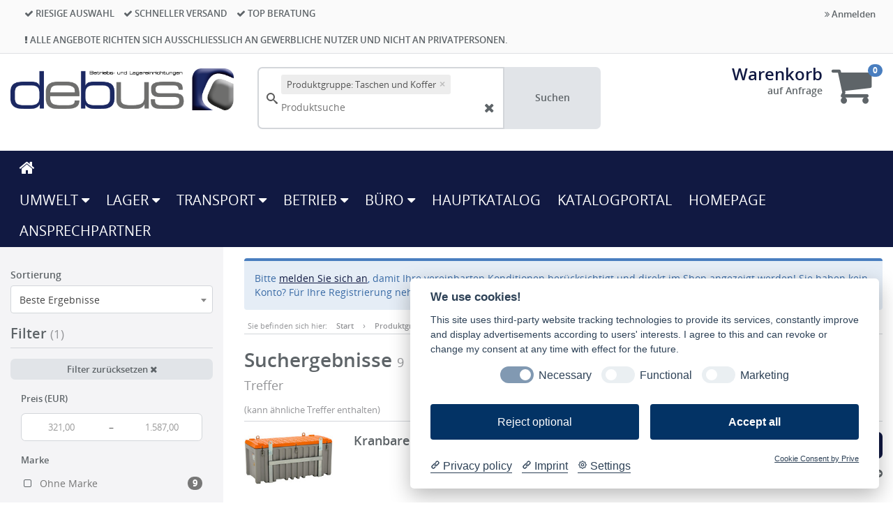

--- FILE ---
content_type: text/html; charset=UTF-8
request_url: https://shop.debus-b-l.de/Taschen-und-Koffer--group-b021113
body_size: 88990
content:


<!DOCTYPE html>
<html lang="de">
<head>
    <title>Taschen und Koffer - Debus B + L Shop</title>

    <meta http-equiv="X-UA-Compatible" content="IE=Edge"/>
    <meta name="viewport" content="width=device-width, initial-scale=1.0">

    
    

    <link rel="shortcut icon" type="image/vnd.microsoft.icon" href="/assets/frontend/icons/favicon.ico"/>
                <link rel="icon" type="image/png" href="/assets/frontend/icons/icon-desktop.png" sizes="96x96"/>
        
    <link rel="stylesheet" media="all" href="/assets/dynamic/86401e468978127e4e73168396f3f302/frontend/vendor-desktop.css"/>
    <script src="/assets/dynamic/86401e468978127e4e73168396f3f302/frontend/vendor-desktop.js" type="text/javascript"></script>
    <script src="/assets/dynamic/86401e468978127e4e73168396f3f302/frontend/javascript/desktop.js" type="text/javascript"></script>

    
            <script src="https://oxomi.com/assets/frontend/v2/oxomi.js" type="text/javascript" async></script>
    
    

    
    
    <link rel="stylesheet" media="all"
          href="/assets/dynamic/3546186401e468978127e4e73168396f3f302/frontend/stylesheets/desktop.css"/>

    <link rel="stylesheet" media="print"
          href="/assets/dynamic/new/frontend/stylesheets/print.css"/>

    
                        <meta name="ROBOTS" content="NOINDEX, FOLLOW"/>
                            <meta name="description" content="Taschen und Koffer"/>
                            <link rel="canonical" href="/Taschen-und-Koffer--group-b021113"/>
    
        
    <!--Google Tag Manager -->
<script data-cookiecategory="Google Analytics" src="https://www.googletagmanager.com/gtag/js?id=UA-911084-13"></script>
<script type="text/plain" data-cookiecategory="Google Analytics">
  window.dataLayer = window.dataLayer || [];
  function gtag() {
    dataLayer.push(arguments);
  }
  gtag("js", new Date());

  gtag("config", "<UA-911084-13>", {
    cookieDomain: "none",
  });
</script></head>
<body class="">

<div id="barcode-container">
    <div id="closeScannerBtn">
            <button type="button" onclick="closeBarcodeScanner()" class="btn btn-primary" data-key="" data-value=""
            title="">
                    <span class="fa fas fa-times"></span>
                            
    </button>

        </div>
    <div id="barcode-video"></div>
    <canvas id="video-overlay"></canvas>
</div>



<div class="wrapper wrapper-js">

    <nav class="navbar navbar-default">
                <header class="header header-default">
    <div class="header-top">
    <div class="container-fluid">
        <div class="col-md-8 benefits">
    
    <div class="benefit">
        <i class="fa fa-check"></i>
        Riesige Auswahl
    </div>
    <div class="benefit">
        <i class="fa fa-check"></i>
        Schneller Versand
    </div>
    <div class="benefit">
        <i class="fa fa-check"></i>
        Top Beratung
    </div>
    <div class="benefit">
        <i class="fa fa-exclamation"></i>
        Alle Angebote richten sich ausschließlich an gewerbliche Nutzer und nicht an Privatpersonen.
    </div>
</div>        <div class="col-md-4 user-menu">
                                <ul class="nav navbar-nav navbar-right">
                        <li>
                            <a href="#" data-toggle="modal" data-target="#loginModal">
                                <i class="fa fa-angle-double-right"></i> Anmelden
                            </a>
                        </li>
                    </ul>
                        </div>
    </div>
</div>    <div class="header-content">
    <div class="container-fluid">
        <div class="row">
            <div class="header-logo-wrapper">
                                        <a class="header-logo" href="/"></a>
                                </div>
            <div class="header-content-menu">
                    <div class="search-form header-search" id="autocomplete-form">
    <div id="autocomplete-anchor" class="input-group">
        <input type="text" class="form-control" autocomplete="off" placeholder="Produktsuche"
               id="autocomplete-input" name="query" value=""
               autofocus="autofocus">

        <a href="#" onclick="(autocomplete).updateAndSubmit()" class="input-group-addon btn btn-search">
            Suchen
        </a>

        
        <input type="submit" hidden/>
    </div>
</div>


<script>
    var autocomplete;
    $(document).ready(function () {
        if (window.location.pathname.startsWith("/search")) {
            searchForm.initWithUrl();
        } else {
            searchForm.init();
        }

        searchFilters.init(true);

        autocomplete = createSearchField();
        (autocomplete).init("autocomplete");
    });
</script>
    
    
                </div>

                                <div class="header-basket">
        <div class="basket-info">
            <h3 class="basket-title">
                <a href="/basket" class="link basket-title-js">Warenkorb</a>
                            </h3>
            <div class="basket-sums header-basket-sum-js">
                
                    <b>auf Anfrage</b>

                                                </div>

                <div class="order-details">
        <span class="v-align">
            <span class="select-shipping-text">
                
                            </span>

                    </span>
    </div>
        </div>
        <div class="basket-icon">
            <a href="/basket">
                <i class="fa fa-shopping-cart"></i>
            </a>
            <span class="badge badge-js header-basket-badge-js">0</span>
        </div>

        
                            
    </div>

                                    </div>
    </div>
</div>    <nav class="nav navbar navbar-header" role="navigation">
    <div class="container-fluid">
        <ul class="nav navbar-nav navbar-main" >
    <li><a href="/start" class="start"><i class="fa fa-home"></i></a></li>
    
    <ul class="nav navbar-nav navbar-main" id="myMenu" style="font-size: 12px">
   <!-- <li><a href="/start" class="start"><i class="fa fa-home"></i></a></li> -->

        <!-- Produktgruppe Umwelt -->
     <li class="dropdown-submenu">
        <a href="/Umwelt--group-b01" class="link">Umwelt <i class="fa fa-caret-down"></i></a>
        <ul class="dropdown-menu dropdown-menu-bottom">
            <li class="dropdown-submenu">
                            <!-- Gefahrstofflagerung -->
                            <li class="dropdown-submenu">
                                <!-- Beginn Zweite Ebene -->
                                 <a>            
                <div class="group-element ">
                <div class="row v-align">
                    <div class="col-md-3">
                        <div class="group-preview-image">
                            <a href="/Gefahrstofflagerung--group-b0101">
                                


<img src="/dasd/cv/media/2d2674bc95f387b596c9f4ffe8fbf6b3/group/Gefahrstofflagerung--MDNS2RBHSRGCAMM6O3PGLFBCBO.jpg"
      class="custom-group-image"  alt="Gefahrstofflagerung" />                            </a>
                        </div>
                    </div>

                    <div class="col-md-9 item-info">
                        <h2>
                            <a href="/Gefahrstofflagerung--group-b0101">
                                Gefahrstofflagerung
                            </a>
                        </h2>
                    </div>
                </div>
            </div>
        </a>
                                 <ul class="dropdown-menu">
                                    <li>
                                        <div>            
                <div class="group-element ">
                <div class="row v-align">
                    <div class="col-md-3">
                        <div class="group-preview-image">
                            <a href="/Auffangwannen--group-b010101">
                                


<img src="/dasd/cv/media/00b7ab573ca2ac0f59c4d7554e9ced73/group/Auffangwannen--J1AJJ5J3CHCA1LHLMQ1LLLPHTS.jpg"
      class="custom-group-image"  alt="Auffangwannen" />                            </a>
                        </div>
                    </div>

                    <div class="col-md-9 item-info">
                        <h2>
                            <a href="/Auffangwannen--group-b010101">
                                Auffangwannen
                            </a>
                        </h2>
                    </div>
                </div>
            </div>
        </div>
                                    </li>
                                    <li>
                                        <div>            
                <div class="group-element ">
                <div class="row v-align">
                    <div class="col-md-3">
                        <div class="group-preview-image">
                            <a href="/Gefahrstoffregale-Abfuellstationen--group-b010102">
                                


<img src="/dasd/cv/media/cc3095773d7a3348f6acb11bbd698da4/group/Gefahrstoffregale-Abf-llstationen--T7V183C0IOR0T00VA9DSUJMVGC.jpg"
      class="custom-group-image"  alt="Gefahrstoffregale/Abfüllstationen" />                            </a>
                        </div>
                    </div>

                    <div class="col-md-9 item-info">
                        <h2>
                            <a href="/Gefahrstoffregale-Abfuellstationen--group-b010102">
                                Gefahrstoffregale/Abfüllstationen
                            </a>
                        </h2>
                    </div>
                </div>
            </div>
        </div>
                                    </li>
                                    <li>
                                        <div>            
                <div class="group-element ">
                <div class="row v-align">
                    <div class="col-md-3">
                        <div class="group-preview-image">
                            <a href="/Umwelt--und-Gefahrstoffschraenke--group-b010103">
                                


<img src="/dasd/cv/media/876726859a7dcd632665bfbb915d5e5c/group/Umwelt--und-Gefahrstoffschr-nke--FSIB0E89EGR9DFCG4PFC6L9M34.jpg"
      class="custom-group-image"  alt="Umwelt- und Gefahrstoffschränke" />                            </a>
                        </div>
                    </div>

                    <div class="col-md-9 item-info">
                        <h2>
                            <a href="/Umwelt--und-Gefahrstoffschraenke--group-b010103">
                                Umwelt- und Gefahrstoffschränke
                            </a>
                        </h2>
                    </div>
                </div>
            </div>
        </div>
                                    </li>
                                    <li>
                                        <div>            
                <div class="group-element ">
                <div class="row v-align">
                    <div class="col-md-3">
                        <div class="group-preview-image">
                            <a href="/Gefahrstoffarbeitsplaetze--group-b010104">
                                


<img src="/dasd/cv/media/e9b59235af491a08efbfb99baf99ac3d/group/Gefahrstoffarbeitspl-tze--08LREMIT1SSE4SIL6ENLSJT0QG.jpg"
      class="custom-group-image"  alt="Gefahrstoffarbeitsplätze" />                            </a>
                        </div>
                    </div>

                    <div class="col-md-9 item-info">
                        <h2>
                            <a href="/Gefahrstoffarbeitsplaetze--group-b010104">
                                Gefahrstoffarbeitsplätze
                            </a>
                        </h2>
                    </div>
                </div>
            </div>
        </div>
                                    </li>
                                    <li>
                                        <div>            
                <div class="group-element ">
                <div class="row v-align">
                    <div class="col-md-3">
                        <div class="group-preview-image">
                            <a href="/Gefahrstoffboxen--group-b010105">
                                


<img src="/dasd/cv/media/a993babee46f62289aabbf2354874df3/group/Gefahrstoffboxen--852U883VF844C4F73274BN053K.jpg"
      class="custom-group-image"  alt="Gefahrstoffboxen" />                            </a>
                        </div>
                    </div>

                    <div class="col-md-9 item-info">
                        <h2>
                            <a href="/Gefahrstoffboxen--group-b010105">
                                Gefahrstoffboxen
                            </a>
                        </h2>
                    </div>
                </div>
            </div>
        </div>
                                    </li>
                                    <li>
                                        <div>            
                <div class="group-element ">
                <div class="row v-align">
                    <div class="col-md-3">
                        <div class="group-preview-image">
                            <a href="/Gefahrstoffcontainer--group-b010106">
                                


<img src="/dasd/cv/media/d2462d0f5558d098e6adb596779f1691/group/Gefahrstoffcontainer--QQ2PHCHOB1FSVCLD7S2FV2ECDG.jpg"
      class="custom-group-image"  alt="Gefahrstoffcontainer" />                            </a>
                        </div>
                    </div>

                    <div class="col-md-9 item-info">
                        <h2>
                            <a href="/Gefahrstoffcontainer--group-b010106">
                                Gefahrstoffcontainer
                            </a>
                        </h2>
                    </div>
                </div>
            </div>
        </div>
                                    </li>
                                    <li>
                                        <div>            
                <div class="group-element ">
                <div class="row v-align">
                    <div class="col-md-3">
                        <div class="group-preview-image">
                            <a href="/Dieseltankstationen--group-b010110">
                                


<img src="/dasd/cv/media/10e8cf4482d259771d65728ec7ff0125/group/Dieseltankstationen--6PFSIB2NGFRDR9C26OMC89PBRC.jpg"
      class="custom-group-image"  alt="Dieseltankstationen" />                            </a>
                        </div>
                    </div>

                    <div class="col-md-9 item-info">
                        <h2>
                            <a href="/Dieseltankstationen--group-b010110">
                                Dieseltankstationen
                            </a>
                        </h2>
                    </div>
                </div>
            </div>
        </div>
                                    </li>
                                    <li>
                                        <div>            
                <div class="group-element ">
                <div class="row v-align">
                    <div class="col-md-3">
                        <div class="group-preview-image">
                            <a href="/Sicherheitsbehaelter--group-b010111">
                                


<img src="/dasd/cv/media/380d6a42c4e6d146ded31c0c5fd573da/group/Sicherheitsbeh-lter--VS3SRSLB881LLFHE4A9ADK94PS.jpg"
      class="custom-group-image"  alt="Sicherheitsbehälter" />                            </a>
                        </div>
                    </div>

                    <div class="col-md-9 item-info">
                        <h2>
                            <a href="/Sicherheitsbehaelter--group-b010111">
                                Sicherheitsbehälter
                            </a>
                        </h2>
                    </div>
                </div>
            </div>
        </div>
                                    </li>
                                    <li>
                                        <div>            
                <div class="group-element ">
                <div class="row v-align">
                    <div class="col-md-3">
                        <div class="group-preview-image">
                            <a href="/Fasshandling--group-b010112">
                                


<img src="/dasd/cv/media/0c63518a8331985c7415648a416eb9f2/group/Fasshandling--G6A2ENAPEV3BD10RUL0VB54EHK.jpg"
      class="custom-group-image"  alt="Fasshandling" />                            </a>
                        </div>
                    </div>

                    <div class="col-md-9 item-info">
                        <h2>
                            <a href="/Fasshandling--group-b010112">
                                Fasshandling
                            </a>
                        </h2>
                    </div>
                </div>
            </div>
        </div>
                                    </li>
                                    <li>
                                        <div>            
                <div class="group-element ">
                <div class="row v-align">
                    <div class="col-md-3">
                        <div class="group-preview-image">
                            <a href="/Fass--und-Behaelterpumpen--group-b010113">
                                


<img src="/dasd/cv/media/47e67c7c5b57abb691998a6cb608b581/group/Fass--und-Beh-lterpumpen--FQ0S1KSBPNK9MQBMEURMCJ86A8.jpg"
      class="custom-group-image"  alt="Fass- und Behälterpumpen" />                            </a>
                        </div>
                    </div>

                    <div class="col-md-9 item-info">
                        <h2>
                            <a href="/Fass--und-Behaelterpumpen--group-b010113">
                                Fass- und Behälterpumpen
                            </a>
                        </h2>
                    </div>
                </div>
            </div>
        </div>
                                    </li>
                                    <li>
                                        <div>            
                <div class="group-element ">
                <div class="row v-align">
                    <div class="col-md-3">
                        <div class="group-preview-image">
                            <a href="/Sorbents-und-Industriebarrieren--group-b010115">
                                


<img src="/dasd/cv/media/acef69542b25969b957330f2a4735635/group/Sorbents-und-Industriebarrieren--6G98QD82D72CS20FA5P5JEINN0.jpg"
      class="custom-group-image"  alt="Sorbents und Industriebarrieren" />                            </a>
                        </div>
                    </div>

                    <div class="col-md-9 item-info">
                        <h2>
                            <a href="/Sorbents-und-Industriebarrieren--group-b010115">
                                Sorbents und Industriebarrieren
                            </a>
                        </h2>
                    </div>
                </div>
            </div>
        </div>
                                    </li>
                                    <li>
                                        <div>            
                <div class="group-element ">
                <div class="row v-align">
                    <div class="col-md-3">
                        <div class="group-preview-image">
                            <a href="/Zubehoer-zu-Gefahrstofflagerung--group-b010190">
                                


<img src="/dasd/cv/media/de73c705d405a2a87ae21ce4ddbd92c3/group/Zubeh-r-zu-Gefahrstofflagerung--K40FPC7IUBVSVBJ43QDNU0K6PS.jpg"
      class="custom-group-image"  alt="Zubehör zu Gefahrstofflagerung" />                            </a>
                        </div>
                    </div>

                    <div class="col-md-9 item-info">
                        <h2>
                            <a href="/Zubehoer-zu-Gefahrstofflagerung--group-b010190">
                                Zubehör zu Gefahrstofflagerung
                            </a>
                        </h2>
                    </div>
                </div>
            </div>
        </div>
                                    </li>
                                 </ul>
                             </li>
                             
                            <!-- Gasflaschenlagerung --> 
                            <li class="dropdown-submenu">
                               <a>            
                <div class="group-element ">
                <div class="row v-align">
                    <div class="col-md-3">
                        <div class="group-preview-image">
                            <a href="/Gasflaschenlagerung--group-b0102">
                                


<img src="/dasd/cv/media/9e2d0511f105827d2d041c66f667a1f0/group/Gasflaschenlagerung--KDAECKB7OTI1968KH3CLLAAUJ4.jpg"
      class="custom-group-image"  alt="Gasflaschenlagerung" />                            </a>
                        </div>
                    </div>

                    <div class="col-md-9 item-info">
                        <h2>
                            <a href="/Gasflaschenlagerung--group-b0102">
                                Gasflaschenlagerung
                            </a>
                        </h2>
                    </div>
                </div>
            </div>
        </a>
                               <!-- Beginn Zweite Ebene -->
                               <ul class="dropdown-menu">
                                    <li>
                                        <div>            
                <div class="group-element ">
                <div class="row v-align">
                    <div class="col-md-3">
                        <div class="group-preview-image">
                            <a href="/Gasflaschenhalterungen-und--paletten--group-b010201">
                                


<img src="/dasd/cv/media/e628254962e728693b22c6cc34f879f7/group/Gasflaschenhalterungen-und--paletten--LI4E8T79LPIR33AK96HN6I81GG.jpg"
      class="custom-group-image"  alt="Gasflaschenhalterungen und -paletten" />                            </a>
                        </div>
                    </div>

                    <div class="col-md-9 item-info">
                        <h2>
                            <a href="/Gasflaschenhalterungen-und--paletten--group-b010201">
                                Gasflaschenhalterungen und -paletten
                            </a>
                        </h2>
                    </div>
                </div>
            </div>
        </div>
                                    </li>
                                    <li>
                                        <div>            
                <div class="group-element ">
                <div class="row v-align">
                    <div class="col-md-3">
                        <div class="group-preview-image">
                            <a href="/Gasflaschenschraenke--group-b010202">
                                


<img src="/dasd/cv/media/3fc7dfbdfe623af74a143990974c82b7/group/Gasflaschenschr-nke--TD8AMESIBN0E0VL5VEE3LROTT0.jpg"
      class="custom-group-image"  alt="Gasflaschenschränke" />                            </a>
                        </div>
                    </div>

                    <div class="col-md-9 item-info">
                        <h2>
                            <a href="/Gasflaschenschraenke--group-b010202">
                                Gasflaschenschränke
                            </a>
                        </h2>
                    </div>
                </div>
            </div>
        </div>
                                    </li>
                                    <li>
                                        <div>            
                <div class="group-element ">
                <div class="row v-align">
                    <div class="col-md-3">
                        <div class="group-preview-image">
                            <a href="/Gasflaschendepots-und--boxen--group-b010203">
                                


<img src="/dasd/cv/media/4887685744a70dcd9e7e2354173d6e85/group/Gasflaschendepots-und--boxen--583D257UKL4V9I4KUROT65GRDK.jpg"
      class="custom-group-image"  alt="Gasflaschendepots und -boxen" />                            </a>
                        </div>
                    </div>

                    <div class="col-md-9 item-info">
                        <h2>
                            <a href="/Gasflaschendepots-und--boxen--group-b010203">
                                Gasflaschendepots und -boxen
                            </a>
                        </h2>
                    </div>
                </div>
            </div>
        </div>
                                    </li>
                                    <li>
                                        <div>            
                <div class="group-element ">
                <div class="row v-align">
                    <div class="col-md-3">
                        <div class="group-preview-image">
                            <a href="/Zubehoer-zu-Gasflaschenlagerung--group-b010290">
                                


<img src="/dasd/cv/media/d0e8adef82a2a7b4a632855039c6324e/group/Zubeh-r-zu-Gasflaschenlagerung--O92JAN9ATGP1I80LELI956PAAS.jpg"
      class="custom-group-image"  alt="Zubehör zu Gasflaschenlagerung" />                            </a>
                        </div>
                    </div>

                    <div class="col-md-9 item-info">
                        <h2>
                            <a href="/Zubehoer-zu-Gasflaschenlagerung--group-b010290">
                                Zubehör zu Gasflaschenlagerung
                            </a>
                        </h2>
                    </div>
                </div>
            </div>
        </div>
                                    </li>
                                 </ul>
                           </li>
                           
                           <!-- Kleinteillagerung -->
                             <li class="dropdown-submenu">
                                 <a>            
                <div class="group-element ">
                <div class="row v-align">
                    <div class="col-md-3">
                        <div class="group-preview-image">
                            <a href="/Kleinteilereinigung--group-b0104">
                                


<img src="/dasd/cv/media/7f61a6fd7602d9f6ff851430154a4282/group/Kleinteilereinigung--LJ9N31S56AQGE8260N6ULT8GD4.jpg"
      class="custom-group-image"  alt="Kleinteilereinigung" />                            </a>
                        </div>
                    </div>

                    <div class="col-md-9 item-info">
                        <h2>
                            <a href="/Kleinteilereinigung--group-b0104">
                                Kleinteilereinigung
                            </a>
                        </h2>
                    </div>
                </div>
            </div>
        </a>
                                <!-- Beginn Zweite Ebene -->
                                 <ul class="dropdown-menu">
                                    <li>
                                        <div>            
                <div class="group-element ">
                <div class="row v-align">
                    <div class="col-md-3">
                        <div class="group-preview-image">
                            <a href="/Kleinteilereinigungsgeraete-SETS--group-b010485">
                                


<img src="/dasd/cv/media/46a48c7317ce9dd551cd569118493812/group/Kleinteilereinigungsger-te-SETS--1NTRLFGJNNT6M78GDKN40050I4.jpg"
      class="custom-group-image"  alt="Kleinteilereinigungsgeräte-SETS" />                            </a>
                        </div>
                    </div>

                    <div class="col-md-9 item-info">
                        <h2>
                            <a href="/Kleinteilereinigungsgeraete-SETS--group-b010485">
                                Kleinteilereinigungsgeräte-SETS
                            </a>
                        </h2>
                    </div>
                </div>
            </div>
        </div>
                                    </li>
                                    <li>
                                        <div>            
                <div class="group-element ">
                <div class="row v-align">
                    <div class="col-md-3">
                        <div class="group-preview-image">
                            <a href="/Tauchtanks-und-Waschautomaten--group-b010402">
                                


<img src="/dasd/cv/media/69a9033de2926c146b25b30a48c7ac35/group/Tauchtanks-und-Waschautomaten--9CT5OB0BERIJL6VEHVQAAQGPEK.jpg"
      class="custom-group-image"  alt="Tauchtanks und Waschautomaten" />                            </a>
                        </div>
                    </div>

                    <div class="col-md-9 item-info">
                        <h2>
                            <a href="/Tauchtanks-und-Waschautomaten--group-b010402">
                                Tauchtanks und Waschautomaten
                            </a>
                        </h2>
                    </div>
                </div>
            </div>
        </div>
                                    </li>
                                    <li>
                                        <div>            
                <div class="group-element ">
                <div class="row v-align">
                    <div class="col-md-3">
                        <div class="group-preview-image">
                            <a href="/Ultraschallreinigungsgeraete--group-b010403">
                                


<img src="/dasd/cv/media/440fbbd7d585e170d47e6fbd2442c2eb/group/Ultraschallreinigungsger-te--HS8L14H14GI82JSU7CRKD5GQJ0.jpg"
      class="custom-group-image"  alt="Ultraschallreinigungsgeräte" />                            </a>
                        </div>
                    </div>

                    <div class="col-md-9 item-info">
                        <h2>
                            <a href="/Ultraschallreinigungsgeraete--group-b010403">
                                Ultraschallreinigungsgeräte
                            </a>
                        </h2>
                    </div>
                </div>
            </div>
        </div>
                                    </li>
                                    <li>
                                        <div>            
                <div class="group-element ">
                <div class="row v-align">
                    <div class="col-md-3">
                        <div class="group-preview-image">
                            <a href="/Reiniger--group-b010404">
                                


<img src="/dasd/cv/media/deb70ebba38f9aade330f1656702d9ad/group/Reiniger--CDLTMRVKDL05JEB1PIMPDA25RK.jpg"
      class="custom-group-image"  alt="Reiniger" />                            </a>
                        </div>
                    </div>

                    <div class="col-md-9 item-info">
                        <h2>
                            <a href="/Reiniger--group-b010404">
                                Reiniger
                            </a>
                        </h2>
                    </div>
                </div>
            </div>
        </div>
                                    </li>
                                    <li>
                                        <div>            
                <div class="group-element ">
                <div class="row v-align">
                    <div class="col-md-3">
                        <div class="group-preview-image">
                            <a href="/Zubehoer-zu-Kleinteilereinigung--group-b010490">
                                


<img src="/dasd/cv/media/28f487dee5a69fd5c3dc894ed5581466/group/Zubeh-r-zu-Kleinteilereinigung--A3OSV3LLNHTVNJU4A6EV7V6AKS.jpg"
      class="custom-group-image"  alt="Zubehör zu Kleinteilereinigung" />                            </a>
                        </div>
                    </div>

                    <div class="col-md-9 item-info">
                        <h2>
                            <a href="/Zubehoer-zu-Kleinteilereinigung--group-b010490">
                                Zubehör zu Kleinteilereinigung
                            </a>
                        </h2>
                    </div>
                </div>
            </div>
        </div>
                                    </li>
                                 </ul>
                                 
                             </li>
                             
                            <!-- Entsorgung -->
                             <li class="dropdown-submenu">
                                <a>            
                <div class="group-element ">
                <div class="row v-align">
                    <div class="col-md-3">
                        <div class="group-preview-image">
                            <a href="/Entsorgung--group-b0105">
                                


<img src="/dasd/cv/media/612f306fc9e697c92be66ccc90119d6c/group/Entsorgung--J667ITLIDUSS9C4UVAJUB92J00.jpg"
      class="custom-group-image"  alt="Entsorgung" />                            </a>
                        </div>
                    </div>

                    <div class="col-md-9 item-info">
                        <h2>
                            <a href="/Entsorgung--group-b0105">
                                Entsorgung
                            </a>
                        </h2>
                    </div>
                </div>
            </div>
        </a>
                                <!-- Beginn Zweite Ebene -->
                                <ul class="dropdown-menu">
                                    <li>
                                        <div>            
                <div class="group-element ">
                <div class="row v-align">
                    <div class="col-md-3">
                        <div class="group-preview-image">
                            <a href="/Muellsackhalter-und--staender--group-b010501">
                                


<img src="/dasd/cv/media/4d7f750ab7a32aecde51c65cd998af76/group/M-llsackhalter-und--st-nder--46DU477GJAKF0FOJJHBNTU6GLG.jpg"
      class="custom-group-image"  alt="Müllsackhalter und -ständer" />                            </a>
                        </div>
                    </div>

                    <div class="col-md-9 item-info">
                        <h2>
                            <a href="/Muellsackhalter-und--staender--group-b010501">
                                Müllsackhalter und -ständer
                            </a>
                        </h2>
                    </div>
                </div>
            </div>
        </div>
                                    </li>
                                    <li>
                                        <div>            
                <div class="group-element ">
                <div class="row v-align">
                    <div class="col-md-3">
                        <div class="group-preview-image">
                            <a href="/Abfallsammler--group-b010502">
                                


<img src="/dasd/cv/media/ce1e08221e587bc8a476098b12cfa4fd/group/Abfallsammler--KQ4GPK32F4IHHP3KUKBI47B84G.jpg"
      class="custom-group-image"  alt="Abfallsammler" />                            </a>
                        </div>
                    </div>

                    <div class="col-md-9 item-info">
                        <h2>
                            <a href="/Abfallsammler--group-b010502">
                                Abfallsammler
                            </a>
                        </h2>
                    </div>
                </div>
            </div>
        </div>
                                    </li>
                                    <li>
                                        <div>            
                <div class="group-element ">
                <div class="row v-align">
                    <div class="col-md-3">
                        <div class="group-preview-image">
                            <a href="/Wertstoffsammler--group-b010503">
                                


<img src="/dasd/cv/media/96ba638672f0804b7b685acf9710469b/group/Wertstoffsammler--LAO1CNO5H0ROTNM448CBGLSKOG.jpg"
      class="custom-group-image"  alt="Wertstoffsammler" />                            </a>
                        </div>
                    </div>

                    <div class="col-md-9 item-info">
                        <h2>
                            <a href="/Wertstoffsammler--group-b010503">
                                Wertstoffsammler
                            </a>
                        </h2>
                    </div>
                </div>
            </div>
        </div>
                                    </li>
                                    <li>
                                        <div>            
                <div class="group-element ">
                <div class="row v-align">
                    <div class="col-md-3">
                        <div class="group-preview-image">
                            <a href="/Kombiascher--group-b010509">
                                


<img src="/dasd/cv/media/740c644c706b39ff42b0eca26c02d606/group/Kombiascher--QNJFA7QCMGFLAJ66R7MDNC0RTO.jpg"
      class="custom-group-image"  alt="Kombiascher" />                            </a>
                        </div>
                    </div>

                    <div class="col-md-9 item-info">
                        <h2>
                            <a href="/Kombiascher--group-b010509">
                                Kombiascher
                            </a>
                        </h2>
                    </div>
                </div>
            </div>
        </div>
                                    </li>
                                    <li>
                                        <div>            
                <div class="group-element ">
                <div class="row v-align">
                    <div class="col-md-3">
                        <div class="group-preview-image">
                            <a href="/Abfallsammler-fuer-den-Aussenbereich--group-b010504">
                                


<img src="/dasd/cv/media/1a38b17bfe4cbf4cc793e0240bd5184d/group/Abfallsammler-f-r-den-Au-enbereich--VFKLN7Q42Q1IOV5HB28KUJRT2C.jpg"
      class="custom-group-image"  alt="Abfallsammler für den Außenbereich" />                            </a>
                        </div>
                    </div>

                    <div class="col-md-9 item-info">
                        <h2>
                            <a href="/Abfallsammler-fuer-den-Aussenbereich--group-b010504">
                                Abfallsammler für den Außenbereich
                            </a>
                        </h2>
                    </div>
                </div>
            </div>
        </div>
                                    </li>
                                    <li>
                                        <div>            
                <div class="group-element ">
                <div class="row v-align">
                    <div class="col-md-3">
                        <div class="group-preview-image">
                            <a href="/Muellgrossbehaelter--group-b010505">
                                


<img src="/dasd/cv/media/46034907457ee40fe26c45e9ad3d84a1/group/M-llgro-beh-lter--88BJS7579NFSNKOH2EC1M6KB14.jpg"
      class="custom-group-image"  alt="Müllgroßbehälter" />                            </a>
                        </div>
                    </div>

                    <div class="col-md-9 item-info">
                        <h2>
                            <a href="/Muellgrossbehaelter--group-b010505">
                                Müllgroßbehälter
                            </a>
                        </h2>
                    </div>
                </div>
            </div>
        </div>
                                    </li>
                                    <li>
                                        <div>            
                <div class="group-element ">
                <div class="row v-align">
                    <div class="col-md-3">
                        <div class="group-preview-image">
                            <a href="/Muellgrossbehaelter-Schraenke--group-b010506">
                                


<img src="/dasd/cv/media/ea8c5a9ef614aa063d3353bf0144896b/group/M-llgro-beh-lter-Schr-nke--S0K1P8CHUC9P928FA0BJ1JDHH4.jpg"
      class="custom-group-image"  alt="Müllgroßbehälter-Schränke" />                            </a>
                        </div>
                    </div>

                    <div class="col-md-9 item-info">
                        <h2>
                            <a href="/Muellgrossbehaelter-Schraenke--group-b010506">
                                Müllgroßbehälter-Schränke
                            </a>
                        </h2>
                    </div>
                </div>
            </div>
        </div>
                                    </li>
                                    <li>
                                        <div>            
                <div class="group-element ">
                <div class="row v-align">
                    <div class="col-md-3">
                        <div class="group-preview-image">
                            <a href="/Wandascher--group-b010507">
                                


<img src="/dasd/cv/media/4e1eeccbe08921a0454b1b0cbe9a1e85/group/Wandascher--L3NLDON1L0BNH5DLOT5P4NACTG.jpg"
      class="custom-group-image"  alt="Wandascher" />                            </a>
                        </div>
                    </div>

                    <div class="col-md-9 item-info">
                        <h2>
                            <a href="/Wandascher--group-b010507">
                                Wandascher
                            </a>
                        </h2>
                    </div>
                </div>
            </div>
        </div>
                                    </li>
                                    <li>
                                        <div>            
                <div class="group-element ">
                <div class="row v-align">
                    <div class="col-md-3">
                        <div class="group-preview-image">
                            <a href="/Standascher--group-b010508">
                                


<img src="/dasd/cv/media/c5fe3a194a983f37414661440c175b14/group/Standascher--N4RJMPKB73HC4GPL53IQJMB31O.jpg"
      class="custom-group-image"  alt="Standascher" />                            </a>
                        </div>
                    </div>

                    <div class="col-md-9 item-info">
                        <h2>
                            <a href="/Standascher--group-b010508">
                                Standascher
                            </a>
                        </h2>
                    </div>
                </div>
            </div>
        </div>
                                    </li>
                                    <li>
                                        <div>            
                <div class="group-element ">
                <div class="row v-align">
                    <div class="col-md-3">
                        <div class="group-preview-image">
                            <a href="/Muellbeutel-Muellsaecke--group-b010510">
                                


<img src="/dasd/cv/media/659577b9df6d3dfa3a41f7ff2419120b/group/M-llbeutel-M-lls-cke--PEREPRDPPRT9SKLO2BM7RO0AVS.jpg"
      class="custom-group-image"  alt="Müllbeutel/Müllsäcke" />                            </a>
                        </div>
                    </div>

                    <div class="col-md-9 item-info">
                        <h2>
                            <a href="/Muellbeutel-Muellsaecke--group-b010510">
                                Müllbeutel/Müllsäcke
                            </a>
                        </h2>
                    </div>
                </div>
            </div>
        </div>
                                    </li>
                                    <li>
                                        <div>            
                <div class="group-element ">
                <div class="row v-align">
                    <div class="col-md-3">
                        <div class="group-preview-image">
                            <a href="/Zubehoer-zu-Entsorgung--group-b010590">
                                


<img src="/dasd/cv/media/b5773e8ddb438ce747d8ce4ced7a7731/group/Zubeh-r-zu-Entsorgung--C1ATKCGR4T4PNJO06SFQ8H2GNG.jpg"
      class="custom-group-image"  alt="Zubehör zu Entsorgung" />                            </a>
                        </div>
                    </div>

                    <div class="col-md-9 item-info">
                        <h2>
                            <a href="/Zubehoer-zu-Entsorgung--group-b010590">
                                Zubehör zu Entsorgung
                            </a>
                        </h2>
                    </div>
                </div>
            </div>
        </div>
                                    </li>
                                 </ul>
                            </li>
            </li>
        </ul>
    </li>
    <!-- Produktgruppe Lager -->
     <li class="dropdown-submenu">
        <a href="/Lager--group-b02" class="link">Lager <i class="fa fa-caret-down"></i></a>
        <ul class="dropdown-menu dropdown-menu-bottom">
            <li class="dropdown-submenu">
                            <!--Regalsysteme -->
                            <li  class="dropdown-submenu">
                                  <a>            
                <div class="group-element ">
                <div class="row v-align">
                    <div class="col-md-3">
                        <div class="group-preview-image">
                            <a href="/Regalsysteme--group-b0201">
                                


<img src="/dasd/cv/media/af80c4fc85cffeac49c266b09160c1ac/group/Regalsysteme--R9EH4S97SPAK00H7S17F4CMHTS.jpg"
      class="custom-group-image"  alt="Regalsysteme" />                            </a>
                        </div>
                    </div>

                    <div class="col-md-9 item-info">
                        <h2>
                            <a href="/Regalsysteme--group-b0201">
                                Regalsysteme
                            </a>
                        </h2>
                    </div>
                </div>
            </div>
        </a>
                                  <!-- Beginn Zweite Ebene -->
                                  <ul class="dropdown-menu">
                                    <li>
                                        <div>            
                <div class="group-element ">
                <div class="row v-align">
                    <div class="col-md-3">
                        <div class="group-preview-image">
                            <a href="/Fachbodenregale--group-b020101">
                                


<img src="/dasd/cv/media/4e01cdae11a1adeb89e6564461bdb60c/group/Fachbodenregale--HCU93KTM2U04421FAPL9TM59SO.jpg"
      class="custom-group-image"  alt="Fachbodenregale" />                            </a>
                        </div>
                    </div>

                    <div class="col-md-9 item-info">
                        <h2>
                            <a href="/Fachbodenregale--group-b020101">
                                Fachbodenregale
                            </a>
                        </h2>
                    </div>
                </div>
            </div>
        </div>
                                    </li>
                                    <li>
                                        <div>            
                <div class="group-element ">
                <div class="row v-align">
                    <div class="col-md-3">
                        <div class="group-preview-image">
                            <a href="/Fachboden-Archivregale--group-b020102">
                                


<img src="/dasd/cv/media/a30941946150772b853b1fe251ea09be/group/Fachboden-Archivregale--U5JTIKH44NPRHGE69Q6VRUKFNK.jpg"
      class="custom-group-image"  alt="Fachboden-Archivregale" />                            </a>
                        </div>
                    </div>

                    <div class="col-md-9 item-info">
                        <h2>
                            <a href="/Fachboden-Archivregale--group-b020102">
                                Fachboden-Archivregale
                            </a>
                        </h2>
                    </div>
                </div>
            </div>
        </div>
                                    </li>
                                    <li>
                                        <div>            
                <div class="group-element ">
                <div class="row v-align">
                    <div class="col-md-3">
                        <div class="group-preview-image">
                            <a href="/Kleinteileregale--group-b020103">
                                


<img src="/dasd/cv/media/de1509ef74100ae8c8b4f1db0a768e5e/group/Kleinteileregale--K54VEO2HRC357QOTP95S8SDN5K.jpg"
      class="custom-group-image"  alt="Kleinteileregale" />                            </a>
                        </div>
                    </div>

                    <div class="col-md-9 item-info">
                        <h2>
                            <a href="/Kleinteileregale--group-b020103">
                                Kleinteileregale
                            </a>
                        </h2>
                    </div>
                </div>
            </div>
        </div>
                                    </li>
                                    <li>
                                        <div>            
                <div class="group-element ">
                <div class="row v-align">
                    <div class="col-md-3">
                        <div class="group-preview-image">
                            <a href="/Sichtlager--und-Eurokastenregale--group-b020104">
                                


<img src="/dasd/cv/media/19a855db851f1947100d266e958f37d1/group/Sichtlager--und-Eurokastenregale--C84113UAT98AQ91VH2LDEGT8KK.jpg"
      class="custom-group-image"  alt="Sichtlager- und Eurokastenregale" />                            </a>
                        </div>
                    </div>

                    <div class="col-md-9 item-info">
                        <h2>
                            <a href="/Sichtlager--und-Eurokastenregale--group-b020104">
                                Sichtlager- und Eurokastenregale
                            </a>
                        </h2>
                    </div>
                </div>
            </div>
        </div>
                                    </li>
                                    <li>
                                        <div>            
                <div class="group-element ">
                <div class="row v-align">
                    <div class="col-md-3">
                        <div class="group-preview-image">
                            <a href="/Kanban--Schraegbodenregale--group-b020105">
                                


<img src="/dasd/cv/media/9e883640416fb71ba76bfe092db51271/group/Kanban--Schr-gbodenregale--1VSO47A1J89CN9L77J88V0CLSC.jpg"
      class="custom-group-image"  alt="Kanban-/Schrägbodenregale" />                            </a>
                        </div>
                    </div>

                    <div class="col-md-9 item-info">
                        <h2>
                            <a href="/Kanban--Schraegbodenregale--group-b020105">
                                Kanban-/Schrägbodenregale
                            </a>
                        </h2>
                    </div>
                </div>
            </div>
        </div>
                                    </li>
                                    <li>
                                        <div>            
                <div class="group-element ">
                <div class="row v-align">
                    <div class="col-md-3">
                        <div class="group-preview-image">
                            <a href="/Palettenregale--group-b020106">
                                


<img src="/dasd/cv/media/b571b2e3c99717f9792f7b112ccefd1f/group/Palettenregale--67Q1HODPI80584JM8RRPCCTHD0.jpg"
      class="custom-group-image"  alt="Palettenregale" />                            </a>
                        </div>
                    </div>

                    <div class="col-md-9 item-info">
                        <h2>
                            <a href="/Palettenregale--group-b020106">
                                Palettenregale
                            </a>
                        </h2>
                    </div>
                </div>
            </div>
        </div>
                                    </li>
                                    <li>
                                        <div>            
                <div class="group-element ">
                <div class="row v-align">
                    <div class="col-md-3">
                        <div class="group-preview-image">
                            <a href="/Kragarmregale--group-b020107">
                                


<img src="/dasd/cv/media/d8896e57643c0b1125226f0c86f7a6e0/group/Kragarmregale--D0Q2S4TBBKPITEAT4IMO4MKL3C.jpg"
      class="custom-group-image"  alt="Kragarmregale" />                            </a>
                        </div>
                    </div>

                    <div class="col-md-9 item-info">
                        <h2>
                            <a href="/Kragarmregale--group-b020107">
                                Kragarmregale
                            </a>
                        </h2>
                    </div>
                </div>
            </div>
        </div>
                                    </li>
                                    <li>
                                        <div>            
                <div class="group-element ">
                <div class="row v-align">
                    <div class="col-md-3">
                        <div class="group-preview-image">
                            <a href="/Schubladenregale--group-b020108">
                                


<img src="/dasd/cv/media/9622511c763fb65fb6d061597c0b83ab/group/Schubladenregale--DD14634F80P2DQPQ0FM0M000OG.jpg"
      class="custom-group-image"  alt="Schubladenregale" />                            </a>
                        </div>
                    </div>

                    <div class="col-md-9 item-info">
                        <h2>
                            <a href="/Schubladenregale--group-b020108">
                                Schubladenregale
                            </a>
                        </h2>
                    </div>
                </div>
            </div>
        </div>
                                    </li>
                                    <li>
                                        <div>            
                <div class="group-element ">
                <div class="row v-align">
                    <div class="col-md-3">
                        <div class="group-preview-image">
                            <a href="/Auszugregale--group-b020109">
                                


<img src="/dasd/cv/media/7838151ea2663ced4a615047bb927d9b/group/Auszugregale--PVS7JI05L8LG5V9CL1FRVMNJ4O.jpg"
      class="custom-group-image"  alt="Auszugregale" />                            </a>
                        </div>
                    </div>

                    <div class="col-md-9 item-info">
                        <h2>
                            <a href="/Auszugregale--group-b020109">
                                Auszugregale
                            </a>
                        </h2>
                    </div>
                </div>
            </div>
        </div>
                                    </li>
                                    <li>
                                        <div>            
                <div class="group-element ">
                <div class="row v-align">
                    <div class="col-md-3">
                        <div class="group-preview-image">
                            <a href="/Ausrollregale--group-b020110">
                                


<img src="/dasd/cv/media/c65d0c1c980f976973ab8479b63cd5ed/group/Ausrollregale--5CBEG3715HO9GQCIO44CT9MO50.jpg"
      class="custom-group-image"  alt="Ausrollregale" />                            </a>
                        </div>
                    </div>

                    <div class="col-md-9 item-info">
                        <h2>
                            <a href="/Ausrollregale--group-b020110">
                                Ausrollregale
                            </a>
                        </h2>
                    </div>
                </div>
            </div>
        </div>
                                    </li>
                                    <li>
                                        <div>            
                <div class="group-element ">
                <div class="row v-align">
                    <div class="col-md-3">
                        <div class="group-preview-image">
                            <a href="/Reifen---Felgen--und-Schlauchregale--group-b020111">
                                


<img src="/dasd/cv/media/3ba990931e555fdd807370bfaf2e5367/group/Reifen---Felgen--und-Schlauchregale--KFHH4AKBEOEFQFEOO3VS5REUTS.jpg"
      class="custom-group-image"  alt="Reifen-, Felgen- und Schlauchregale" />                            </a>
                        </div>
                    </div>

                    <div class="col-md-9 item-info">
                        <h2>
                            <a href="/Reifen---Felgen--und-Schlauchregale--group-b020111">
                                Reifen-, Felgen- und Schlauchregale
                            </a>
                        </h2>
                    </div>
                </div>
            </div>
        </div>
                                    </li>
                                    <li>
                                        <div>            
                <div class="group-element ">
                <div class="row v-align">
                    <div class="col-md-3">
                        <div class="group-preview-image">
                            <a href="/Kabeltrommelregale--group-b020112">
                                


<img src="/dasd/cv/media/9b91b1ad77641994af51c7ab856315cb/group/Kabeltrommelregale--K57NST0NIKJIKFGTGTB8QR127K.jpg"
      class="custom-group-image"  alt="Kabeltrommelregale" />                            </a>
                        </div>
                    </div>

                    <div class="col-md-9 item-info">
                        <h2>
                            <a href="/Kabeltrommelregale--group-b020112">
                                Kabeltrommelregale
                            </a>
                        </h2>
                    </div>
                </div>
            </div>
        </div>
                                    </li>
                                    <li>
                                        <div>            
                <div class="group-element ">
                <div class="row v-align">
                    <div class="col-md-3">
                        <div class="group-preview-image">
                            <a href="/Vertikalregale--group-b020113">
                                


<img src="/dasd/cv/media/6f2471282f634dc9124ca13d546e6353/group/Vertikalregale--G39R9A44E42DJ4BEEH92VJI09C.jpg"
      class="custom-group-image"  alt="Vertikalregale" />                            </a>
                        </div>
                    </div>

                    <div class="col-md-9 item-info">
                        <h2>
                            <a href="/Vertikalregale--group-b020113">
                                Vertikalregale
                            </a>
                        </h2>
                    </div>
                </div>
            </div>
        </div>
                                    </li>
                                    <li>
                                        <div>            
                <div class="group-element ">
                <div class="row v-align">
                    <div class="col-md-3">
                        <div class="group-preview-image">
                            <a href="/Wabenregale--group-b020114">
                                


<img src="/dasd/cv/media/c5786aa00828b7b890bbeac3bb443cd5/group/Wabenregale--K65TK9UV0TJ0QF36UP3BG25UO8.jpg"
      class="custom-group-image"  alt="Wabenregale" />                            </a>
                        </div>
                    </div>

                    <div class="col-md-9 item-info">
                        <h2>
                            <a href="/Wabenregale--group-b020114">
                                Wabenregale
                            </a>
                        </h2>
                    </div>
                </div>
            </div>
        </div>
                                    </li>
                                    <li>
                                        <div>            
                <div class="group-element ">
                <div class="row v-align">
                    <div class="col-md-3">
                        <div class="group-preview-image">
                            <a href="/Verkaufs--und-Ladenregale--group-b020115">
                                


<img src="/dasd/cv/media/2e6bf4fc95852c74062210b82d26f6b3/group/Verkaufs--und-Ladenregale--HGT90SI3MP4V21ULHDJN81I8GO.jpg"
      class="custom-group-image"  alt="Verkaufs- und Ladenregale" />                            </a>
                        </div>
                    </div>

                    <div class="col-md-9 item-info">
                        <h2>
                            <a href="/Verkaufs--und-Ladenregale--group-b020115">
                                Verkaufs- und Ladenregale
                            </a>
                        </h2>
                    </div>
                </div>
            </div>
        </div>
                                    </li>
                                    <li>
                                        <div>            
                <div class="group-element ">
                <div class="row v-align">
                    <div class="col-md-3">
                        <div class="group-preview-image">
                            <a href="/Getraenkekisten--und-Flaschenregale--group-b020116">
                                


<img src="/assets/frontend/defaulticons/default-category.png"
      class="custom-group-image"  alt="Getränkekisten- und Flaschenregale" />                            </a>
                        </div>
                    </div>

                    <div class="col-md-9 item-info">
                        <h2>
                            <a href="/Getraenkekisten--und-Flaschenregale--group-b020116">
                                Getränkekisten- und Flaschenregale
                            </a>
                        </h2>
                    </div>
                </div>
            </div>
        </div>
                                    </li>
                                    <li>
                                        <div>            
                <div class="group-element ">
                <div class="row v-align">
                    <div class="col-md-3">
                        <div class="group-preview-image">
                            <a href="/Buehnenlifte--group-b020150">
                                


<img src="/dasd/cv/media/a39525512dd3624372840c0a4630112d/group/B-hnenlifte--J9VAMFQGKCVECIH6VINJI9F20C.jpg"
      class="custom-group-image"  alt="Bühnenlifte" />                            </a>
                        </div>
                    </div>

                    <div class="col-md-9 item-info">
                        <h2>
                            <a href="/Buehnenlifte--group-b020150">
                                Bühnenlifte
                            </a>
                        </h2>
                    </div>
                </div>
            </div>
        </div>
                                    </li>
                                    <li>
                                        <div>            
                <div class="group-element ">
                <div class="row v-align">
                    <div class="col-md-3">
                        <div class="group-preview-image">
                            <a href="/Zubehoer-und-Einzelkomponenten-zu-Regalsystemen--group-b020190">
                                


<img src="/dasd/cv/media/bcbac73c5f606451a5619ad5f2ca2e6b/group/Zubeh-r-und-Einzelkomponenten-zu-Regalsystemen--6VA9KO6DUIH31470I0NKD8AUA0.jpg"
      class="custom-group-image"  alt="Zubehör und Einzelkomponenten zu Regalsystemen" />                            </a>
                        </div>
                    </div>

                    <div class="col-md-9 item-info">
                        <h2>
                            <a href="/Zubehoer-und-Einzelkomponenten-zu-Regalsystemen--group-b020190">
                                Zubehör und Einzelkomponenten zu Regalsystemen
                            </a>
                        </h2>
                    </div>
                </div>
            </div>
        </div>
                                    </li>
                                 </ul>
                            </li>
                            
                            <!-- Lagerbühne -->
                            <li  class="dropdown-submenu">
                                <a>            
                <div class="group-element ">
                <div class="row v-align">
                    <div class="col-md-3">
                        <div class="group-preview-image">
                            <a href="/Lagerbuehnen--group-b0202">
                                


<img src="/dasd/cv/media/3f76d19165dc66148ac8d96d23769b28/group/Lagerb-hnen--TH9A2G2K8L3IC2ENICGSDIAQQS.jpg"
      class="custom-group-image"  alt="Lagerbühnen" />                            </a>
                        </div>
                    </div>

                    <div class="col-md-9 item-info">
                        <h2>
                            <a href="/Lagerbuehnen--group-b0202">
                                Lagerbühnen
                            </a>
                        </h2>
                    </div>
                </div>
            </div>
        </a>
                                <!-- Beginn Zweite Ebene -->
                                <ul class="dropdown-menu">
                                    <li>
                                        <div>            
                <div class="group-element ">
                <div class="row v-align">
                    <div class="col-md-3">
                        <div class="group-preview-image">
                            <a href="/Lagerbuehnen--group-b020201">
                                


<img src="/dasd/cv/media/e58b04047ae4236deff09ee754007c87/group/Lagerb-hnen--4QEMNNP2GS3BML36LTO8CG9DCK.jpg"
      class="custom-group-image"  alt="Lagerbühnen" />                            </a>
                        </div>
                    </div>

                    <div class="col-md-9 item-info">
                        <h2>
                            <a href="/Lagerbuehnen--group-b020201">
                                Lagerbühnen
                            </a>
                        </h2>
                    </div>
                </div>
            </div>
        </div>
                                    </li>
                                    <li>
                                        <div>            
                <div class="group-element ">
                <div class="row v-align">
                    <div class="col-md-3">
                        <div class="group-preview-image">
                            <a href="/Zubehoer-zu-Lagerbuehnen--group-b020290">
                                


<img src="/dasd/cv/media/a3c53c9c4807dfc77dcbbb92c3b8e685/group/Zubeh-r-zu-Lagerb-hnen--GJEJPQCPB0IEQGB91LMBI6AD90.jpg"
      class="custom-group-image"  alt="Zubehör zu Lagerbühnen" />                            </a>
                        </div>
                    </div>

                    <div class="col-md-9 item-info">
                        <h2>
                            <a href="/Zubehoer-zu-Lagerbuehnen--group-b020290">
                                Zubehör zu Lagerbühnen
                            </a>
                        </h2>
                    </div>
                </div>
            </div>
        </div>
                                    </li>
                                 </ul>
                           </li>
                            
                            <!-- Lagerschutzeinrichtungen -->
                            <li  class="dropdown-submenu">
                                 <a>            
                <div class="group-element ">
                <div class="row v-align">
                    <div class="col-md-3">
                        <div class="group-preview-image">
                            <a href="/Lagerschutzeinrichtungen--group-b0203">
                                


<img src="/dasd/cv/media/b7dc4c5779144a53c3c5619ed08206fd/group/Lagerschutzeinrichtungen--IPM5KTKKG5UG1QSTGHA6LVN5VK.jpg"
      class="custom-group-image"  alt="Lagerschutzeinrichtungen" />                            </a>
                        </div>
                    </div>

                    <div class="col-md-9 item-info">
                        <h2>
                            <a href="/Lagerschutzeinrichtungen--group-b0203">
                                Lagerschutzeinrichtungen
                            </a>
                        </h2>
                    </div>
                </div>
            </div>
        </a>
                                 <!-- Beginn Zweite Ebene -->
                                 <ul class="dropdown-menu">
                                    <li>
                                        <div>            
                <div class="group-element ">
                <div class="row v-align">
                    <div class="col-md-3">
                        <div class="group-preview-image">
                            <a href="/Regalanfahrschutz--group-b020301">
                                


<img src="/dasd/cv/media/939b608d477e312b8077848e6046e1da/group/Regalanfahrschutz--KO2BQ49710D4KRE0GMV0HBJPMC.jpg"
      class="custom-group-image"  alt="Regalanfahrschutz" />                            </a>
                        </div>
                    </div>

                    <div class="col-md-9 item-info">
                        <h2>
                            <a href="/Regalanfahrschutz--group-b020301">
                                Regalanfahrschutz
                            </a>
                        </h2>
                    </div>
                </div>
            </div>
        </div>
                                    </li>
                                    <li>
                                        <div>            
                <div class="group-element ">
                <div class="row v-align">
                    <div class="col-md-3">
                        <div class="group-preview-image">
                            <a href="/Saeulen--Pfostenanfahrschutz--group-b020302">
                                


<img src="/dasd/cv/media/0dc1886bb7c0b3d6af19bb0b8704a1d0/group/S-ulen--Pfostenanfahrschutz--0KO42GNIR9N9622T3E1LQ64SKO.jpg"
      class="custom-group-image"  alt="Säulen-/Pfostenanfahrschutz" />                            </a>
                        </div>
                    </div>

                    <div class="col-md-9 item-info">
                        <h2>
                            <a href="/Saeulen--Pfostenanfahrschutz--group-b020302">
                                Säulen-/Pfostenanfahrschutz
                            </a>
                        </h2>
                    </div>
                </div>
            </div>
        </div>
                                    </li>
                                    <li>
                                        <div>            
                <div class="group-element ">
                <div class="row v-align">
                    <div class="col-md-3">
                        <div class="group-preview-image">
                            <a href="/Rammschutzpoller-und--buegel--group-b020303">
                                


<img src="/dasd/cv/media/108d2f6a96541603238d82f25fb8e54b/group/Rammschutzpoller-und--b-gel--SKRP1D9OE1LJDHHP5CJPRQRJ74.jpg"
      class="custom-group-image"  alt="Rammschutzpoller und -bügel" />                            </a>
                        </div>
                    </div>

                    <div class="col-md-9 item-info">
                        <h2>
                            <a href="/Rammschutzpoller-und--buegel--group-b020303">
                                Rammschutzpoller und -bügel
                            </a>
                        </h2>
                    </div>
                </div>
            </div>
        </div>
                                    </li>
                                    <li>
                                        <div>            
                <div class="group-element ">
                <div class="row v-align">
                    <div class="col-md-3">
                        <div class="group-preview-image">
                            <a href="/Rammschutzgelaender--group-b020304">
                                


<img src="/dasd/cv/media/eed5aa1d5d74bfe330e9577c5f7a61e3/group/Rammschutzgel-nder--ABJRDTR1RGFLCK9MGUQ196IGE4.jpg"
      class="custom-group-image"  alt="Rammschutzgeländer" />                            </a>
                        </div>
                    </div>

                    <div class="col-md-9 item-info">
                        <h2>
                            <a href="/Rammschutzgelaender--group-b020304">
                                Rammschutzgeländer
                            </a>
                        </h2>
                    </div>
                </div>
            </div>
        </div>
                                    </li>
                                    <li>
                                        <div>            
                <div class="group-element ">
                <div class="row v-align">
                    <div class="col-md-3">
                        <div class="group-preview-image">
                            <a href="/Rammschutzplanken-und--balken--group-b020305">
                                


<img src="/dasd/cv/media/6db4d7467d440f8129b7ecbc634c44f3/group/Rammschutzplanken-und--balken--JEQFR0ME7J4LL8SFKO62J7TRCK.jpg"
      class="custom-group-image"  alt="Rammschutzplanken und -balken" />                            </a>
                        </div>
                    </div>

                    <div class="col-md-9 item-info">
                        <h2>
                            <a href="/Rammschutzplanken-und--balken--group-b020305">
                                Rammschutzplanken und -balken
                            </a>
                        </h2>
                    </div>
                </div>
            </div>
        </div>
                                    </li>
                                    <li>
                                        <div>            
                <div class="group-element ">
                <div class="row v-align">
                    <div class="col-md-3">
                        <div class="group-preview-image">
                            <a href="/Warn--und-Schutzprofile--group-b020306">
                                


<img src="/dasd/cv/media/26ab76e3b2ddd317ea54c92edd202be6/group/Warn--und-Schutzprofile--D8I538DG03BU4U0A6GOS5VJ9VG.jpg"
      class="custom-group-image"  alt="Warn- und Schutzprofile" />                            </a>
                        </div>
                    </div>

                    <div class="col-md-9 item-info">
                        <h2>
                            <a href="/Warn--und-Schutzprofile--group-b020306">
                                Warn- und Schutzprofile
                            </a>
                        </h2>
                    </div>
                </div>
            </div>
        </div>
                                    </li>
                                    <li>
                                        <div>            
                <div class="group-element ">
                <div class="row v-align">
                    <div class="col-md-3">
                        <div class="group-preview-image">
                            <a href="/Verkehrs--und-Beobachtungsspiegel--group-b020307">
                                


<img src="/dasd/cv/media/181bdeb03a213037d6deaf7f0f4e3dab/group/Verkehrs--und-Beobachtungsspiegel--4MNUAG5976U0VN30OABNC3S1GS.jpg"
      class="custom-group-image"  alt="Verkehrs- und Beobachtungsspiegel" />                            </a>
                        </div>
                    </div>

                    <div class="col-md-9 item-info">
                        <h2>
                            <a href="/Verkehrs--und-Beobachtungsspiegel--group-b020307">
                                Verkehrs- und Beobachtungsspiegel
                            </a>
                        </h2>
                    </div>
                </div>
            </div>
        </div>
                                    </li>
                                    <li>
                                        <div>            
                <div class="group-element ">
                <div class="row v-align">
                    <div class="col-md-3">
                        <div class="group-preview-image">
                            <a href="/Zubehoer-zu-Lagerschutzeinrichungen--group-b020390">
                                


<img src="/dasd/cv/media/c17f407427b598483f1d2a117aa8cc1e/group/Zubeh-r-zu-Lagerschutzeinrichungen--UN33HLLPDI89KP0SNLF7I7AKKK.jpg"
      class="custom-group-image"  alt="Zubehör zu Lagerschutzeinrichungen" />                            </a>
                        </div>
                    </div>

                    <div class="col-md-9 item-info">
                        <h2>
                            <a href="/Zubehoer-zu-Lagerschutzeinrichungen--group-b020390">
                                Zubehör zu Lagerschutzeinrichungen
                            </a>
                        </h2>
                    </div>
                </div>
            </div>
        </div>
                                    </li>
                                 </ul>
                            </li>
                            
                            <!-- Lagerplatzkennzeichnungen -->
                            <li  class="dropdown-submenu">
                                <a>            
                <div class="group-element ">
                <div class="row v-align">
                    <div class="col-md-3">
                        <div class="group-preview-image">
                            <a href="/Lagerplatzkennzeichnungen--group-b0204">
                                


<img src="/dasd/cv/media/eae1fb57d65a75de5528e3b86d4c10b9/group/Lagerplatzkennzeichnungen--85GD2ELSIH672N54CJU7LL86S8.jpg"
      class="custom-group-image"  alt="Lagerplatzkennzeichnungen" />                            </a>
                        </div>
                    </div>

                    <div class="col-md-9 item-info">
                        <h2>
                            <a href="/Lagerplatzkennzeichnungen--group-b0204">
                                Lagerplatzkennzeichnungen
                            </a>
                        </h2>
                    </div>
                </div>
            </div>
        </a>
                                <!-- Beginn Zweite Ebene -->
                                <ul class="dropdown-menu">
                                    <li>
                                        <div>            
                <div class="group-element ">
                <div class="row v-align">
                    <div class="col-md-3">
                        <div class="group-preview-image">
                            <a href="/Klarsicht--und-Einstecktaschen--group-b020401">
                                


<img src="/dasd/cv/media/56ab9c5b47e0e4da3704efbf4f155b51/group/Klarsicht--und-Einstecktaschen--GDALMKRJ8P0U93RKL7FQ5R1B1C.jpg"
      class="custom-group-image"  alt="Klarsicht- und Einstecktaschen" />                            </a>
                        </div>
                    </div>

                    <div class="col-md-9 item-info">
                        <h2>
                            <a href="/Klarsicht--und-Einstecktaschen--group-b020401">
                                Klarsicht- und Einstecktaschen
                            </a>
                        </h2>
                    </div>
                </div>
            </div>
        </div>
                                    </li>
                                    <li>
                                        <div>            
                <div class="group-element ">
                <div class="row v-align">
                    <div class="col-md-3">
                        <div class="group-preview-image">
                            <a href="/Beschriftungsschilder-und--baender--group-b020402">
                                


<img src="/dasd/cv/media/3a9b0b30099082f15c42524abd901c83/group/Beschriftungsschilder-und--b-nder--RFG54G5C2QI7UP5UKIV49JGK64.jpg"
      class="custom-group-image"  alt="Beschriftungsschilder und -bänder" />                            </a>
                        </div>
                    </div>

                    <div class="col-md-9 item-info">
                        <h2>
                            <a href="/Beschriftungsschilder-und--baender--group-b020402">
                                Beschriftungsschilder und -bänder
                            </a>
                        </h2>
                    </div>
                </div>
            </div>
        </div>
                                    </li>
                                    <li>
                                        <div>            
                <div class="group-element ">
                <div class="row v-align">
                    <div class="col-md-3">
                        <div class="group-preview-image">
                            <a href="/Etikettenhalter-und-Etiketten--group-b020403">
                                


<img src="/dasd/cv/media/b0d1dd68a54b40790991f66146460b7c/group/Etikettenhalter-und-Etiketten--9JP5JAN4GKSEACJFRU1GFNCAA4.jpg"
      class="custom-group-image"  alt="Etikettenhalter und Etiketten" />                            </a>
                        </div>
                    </div>

                    <div class="col-md-9 item-info">
                        <h2>
                            <a href="/Etikettenhalter-und-Etiketten--group-b020403">
                                Etikettenhalter und Etiketten
                            </a>
                        </h2>
                    </div>
                </div>
            </div>
        </div>
                                    </li>
                                    <li>
                                        <div>            
                <div class="group-element ">
                <div class="row v-align">
                    <div class="col-md-3">
                        <div class="group-preview-image">
                            <a href="/Bodenmarkieraufkleber---baender-und--farbe--group-b020404">
                                


<img src="/dasd/cv/media/32b47997154d1766b2c6c0800366514f/group/Bodenmarkieraufkleber---b-nder-und--farbe--OBM8L1G4O28B0N5JIH7NJ4KHOC.jpg"
      class="custom-group-image"  alt="Bodenmarkieraufkleber, -bänder und -farbe" />                            </a>
                        </div>
                    </div>

                    <div class="col-md-9 item-info">
                        <h2>
                            <a href="/Bodenmarkieraufkleber---baender-und--farbe--group-b020404">
                                Bodenmarkieraufkleber, -bänder und -farbe
                            </a>
                        </h2>
                    </div>
                </div>
            </div>
        </div>
                                    </li>
                                    <li>
                                        <div>            
                <div class="group-element ">
                <div class="row v-align">
                    <div class="col-md-3">
                        <div class="group-preview-image">
                            <a href="/Bodenmarkiergeraete--group-b020405">
                                


<img src="/dasd/cv/media/c8184363bfb1eefd6935b60eebfb9977/group/Bodenmarkierger-te--FHPSGHUB07FHHQ68MGO5196DU8.jpg"
      class="custom-group-image"  alt="Bodenmarkiergeräte" />                            </a>
                        </div>
                    </div>

                    <div class="col-md-9 item-info">
                        <h2>
                            <a href="/Bodenmarkiergeraete--group-b020405">
                                Bodenmarkiergeräte
                            </a>
                        </h2>
                    </div>
                </div>
            </div>
        </div>
                                    </li>
                                    <li>
                                        <div>            
                <div class="group-element ">
                <div class="row v-align">
                    <div class="col-md-3">
                        <div class="group-preview-image">
                            <a href="/Bodenmarkiergeraete-SETS--group-b020406">
                                


<img src="/dasd/cv/media/88271de8a151808ac3badb2affa69853/group/Bodenmarkierger-te-SETS--LPABD5P3B607TBNM5H7RLEJ5AG.jpg"
      class="custom-group-image"  alt="Bodenmarkiergeräte-SETS" />                            </a>
                        </div>
                    </div>

                    <div class="col-md-9 item-info">
                        <h2>
                            <a href="/Bodenmarkiergeraete-SETS--group-b020406">
                                Bodenmarkiergeräte-SETS
                            </a>
                        </h2>
                    </div>
                </div>
            </div>
        </div>
                                    </li>
                                    <li>
                                        <div>            
                <div class="group-element ">
                <div class="row v-align">
                    <div class="col-md-3">
                        <div class="group-preview-image">
                            <a href="/Sonstige-Lagerplatzkennzeichnungen--group-b020480">
                                


<img src="/dasd/cv/media/f7fdd79241f8b43af766428db5199913/group/Sonstige-Lagerplatzkennzeichnungen--A06G5IUGTMNRM8S6A4I3IF48C8.jpg"
      class="custom-group-image"  alt="Sonstige Lagerplatzkennzeichnungen" />                            </a>
                        </div>
                    </div>

                    <div class="col-md-9 item-info">
                        <h2>
                            <a href="/Sonstige-Lagerplatzkennzeichnungen--group-b020480">
                                Sonstige Lagerplatzkennzeichnungen
                            </a>
                        </h2>
                    </div>
                </div>
            </div>
        </div>
                                    </li>
                                    <li>
                                        <div>            
                <div class="group-element ">
                <div class="row v-align">
                    <div class="col-md-3">
                        <div class="group-preview-image">
                            <a href="/Zubehoer-zu-Lagerplatzkennzeichnungen--group-b020490">
                                


<img src="/dasd/cv/media/9ee9a0e94f3b38e210387762aaf83fef/group/Zubeh-r-zu-Lagerplatzkennzeichnungen--OUAH7KGSR27J7I0JBHDE15SHMO.jpg"
      class="custom-group-image"  alt="Zubehör zu Lagerplatzkennzeichnungen" />                            </a>
                        </div>
                    </div>

                    <div class="col-md-9 item-info">
                        <h2>
                            <a href="/Zubehoer-zu-Lagerplatzkennzeichnungen--group-b020490">
                                Zubehör zu Lagerplatzkennzeichnungen
                            </a>
                        </h2>
                    </div>
                </div>
            </div>
        </div>
                                    </li>
                                 </ul>
                            </li>
                            
                            <!-- Hinweis- und Sicherheitsbeschilderung -->
                            <li  class="dropdown-submenu">
                                <a>            
                <div class="group-element ">
                <div class="row v-align">
                    <div class="col-md-3">
                        <div class="group-preview-image">
                            <a href="/Hinweis--und-Sicherheitsbeschilderung--group-b0205">
                                


<img src="/dasd/cv/media/11d4d86d2d29d57a29eae4a4c9533d17/group/Hinweis--und-Sicherheitsbeschilderung--KBQD39ILVNK89H8HEOM2I2GUIS.jpg"
      class="custom-group-image"  alt="Hinweis- und Sicherheitsbeschilderung" />                            </a>
                        </div>
                    </div>

                    <div class="col-md-9 item-info">
                        <h2>
                            <a href="/Hinweis--und-Sicherheitsbeschilderung--group-b0205">
                                Hinweis- und Sicherheitsbeschilderung
                            </a>
                        </h2>
                    </div>
                </div>
            </div>
        </a>
                                <!-- Beginn Zweite Ebene -->
                                <ul class="dropdown-menu">
                                    <li>
                                        <div>            
                <div class="group-element ">
                <div class="row v-align">
                    <div class="col-md-3">
                        <div class="group-preview-image">
                            <a href="/Brandschutzkennzeichnung--group-b020501">
                                


<img src="/dasd/cv/media/467f3f745fef0de1b851c5c871783670/group/Brandschutzkennzeichnung--MCFML3O6IMURL5QP1DFEMI6G7K.jpg"
      class="custom-group-image"  alt="Brandschutzkennzeichnung" />                            </a>
                        </div>
                    </div>

                    <div class="col-md-9 item-info">
                        <h2>
                            <a href="/Brandschutzkennzeichnung--group-b020501">
                                Brandschutzkennzeichnung
                            </a>
                        </h2>
                    </div>
                </div>
            </div>
        </div>
                                    </li>
                                    <li>
                                        <div>            
                <div class="group-element ">
                <div class="row v-align">
                    <div class="col-md-3">
                        <div class="group-preview-image">
                            <a href="/Verbotskennzeichnung--group-b020502">
                                


<img src="/dasd/cv/media/978a894dd1fc54c5c99f163068b62c43/group/Verbotskennzeichnung--LLEVLSAD2OUKKAL3AITC2HBIS8.jpg"
      class="custom-group-image"  alt="Verbotskennzeichnung" />                            </a>
                        </div>
                    </div>

                    <div class="col-md-9 item-info">
                        <h2>
                            <a href="/Verbotskennzeichnung--group-b020502">
                                Verbotskennzeichnung
                            </a>
                        </h2>
                    </div>
                </div>
            </div>
        </div>
                                    </li>
                                    <li>
                                        <div>            
                <div class="group-element ">
                <div class="row v-align">
                    <div class="col-md-3">
                        <div class="group-preview-image">
                            <a href="/Gebotskennzeichnung--group-b020503">
                                


<img src="/dasd/cv/media/07a2b012c839c4ef4f9d62e55f15659a/group/Gebotskennzeichnung--JTJ9O2663NLMIAUKCC1RS8CUQG.jpg"
      class="custom-group-image"  alt="Gebotskennzeichnung" />                            </a>
                        </div>
                    </div>

                    <div class="col-md-9 item-info">
                        <h2>
                            <a href="/Gebotskennzeichnung--group-b020503">
                                Gebotskennzeichnung
                            </a>
                        </h2>
                    </div>
                </div>
            </div>
        </div>
                                    </li>
                                    <li>
                                        <div>            
                <div class="group-element ">
                <div class="row v-align">
                    <div class="col-md-3">
                        <div class="group-preview-image">
                            <a href="/Rettungswegkennzeichnung--group-b020504">
                                


<img src="/dasd/cv/media/09991b555c9d0f090314010a53514183/group/Rettungswegkennzeichnung--GR7NUPHU22KNQP31J5N31U622K.jpg"
      class="custom-group-image"  alt="Rettungswegkennzeichnung" />                            </a>
                        </div>
                    </div>

                    <div class="col-md-9 item-info">
                        <h2>
                            <a href="/Rettungswegkennzeichnung--group-b020504">
                                Rettungswegkennzeichnung
                            </a>
                        </h2>
                    </div>
                </div>
            </div>
        </div>
                                    </li>
                                    <li>
                                        <div>            
                <div class="group-element ">
                <div class="row v-align">
                    <div class="col-md-3">
                        <div class="group-preview-image">
                            <a href="/Warnkennzeichnung--group-b020505">
                                


<img src="/dasd/cv/media/6ea88d00a733d365aade3401f6e8182c/group/Warnkennzeichnung--CPUI43O5NIP3BBGVPA01E8VMVC.jpg"
      class="custom-group-image"  alt="Warnkennzeichnung" />                            </a>
                        </div>
                    </div>

                    <div class="col-md-9 item-info">
                        <h2>
                            <a href="/Warnkennzeichnung--group-b020505">
                                Warnkennzeichnung
                            </a>
                        </h2>
                    </div>
                </div>
            </div>
        </div>
                                    </li>
                                    <li>
                                        <div>            
                <div class="group-element ">
                <div class="row v-align">
                    <div class="col-md-3">
                        <div class="group-preview-image">
                            <a href="/Parkplatz--und-Verkehrskennzeichnung--group-b020506">
                                


<img src="/dasd/cv/media/7d9ac3917c60c0872d459e8de326006d/group/Parkplatz--und-Verkehrskennzeichnung--3038CSK2SD4O05SRKTMB2LNFL4.jpg"
      class="custom-group-image"  alt="Parkplatz- und Verkehrskennzeichnung" />                            </a>
                        </div>
                    </div>

                    <div class="col-md-9 item-info">
                        <h2>
                            <a href="/Parkplatz--und-Verkehrskennzeichnung--group-b020506">
                                Parkplatz- und Verkehrskennzeichnung
                            </a>
                        </h2>
                    </div>
                </div>
            </div>
        </div>
                                    </li>
                                    <li>
                                        <div>            
                <div class="group-element ">
                <div class="row v-align">
                    <div class="col-md-3">
                        <div class="group-preview-image">
                            <a href="/Piktogramme-und-Beschriftungen--group-b020507">
                                


<img src="/dasd/cv/media/d2973f83fe415ef24b152b353a97cf11/group/Piktogramme-und-Beschriftungen--3M4LSOKB6UCOIVQBUUNH9R2KC4.jpg"
      class="custom-group-image"  alt="Piktogramme und Beschriftungen" />                            </a>
                        </div>
                    </div>

                    <div class="col-md-9 item-info">
                        <h2>
                            <a href="/Piktogramme-und-Beschriftungen--group-b020507">
                                Piktogramme und Beschriftungen
                            </a>
                        </h2>
                    </div>
                </div>
            </div>
        </div>
                                    </li>
                                    <li>
                                        <div>            
                <div class="group-element ">
                <div class="row v-align">
                    <div class="col-md-3">
                        <div class="group-preview-image">
                            <a href="/Pruef--und-Inventarplaketten--group-b020508">
                                


<img src="/dasd/cv/media/b86485b80b58bac39cf02e6e31e15a36/group/Pr-f--und-Inventarplaketten--1B76P5PTUM6L93C3UVOFDEH8D0.jpg"
      class="custom-group-image"  alt="Prüf- und Inventarplaketten" />                            </a>
                        </div>
                    </div>

                    <div class="col-md-9 item-info">
                        <h2>
                            <a href="/Pruef--und-Inventarplaketten--group-b020508">
                                Prüf- und Inventarplaketten
                            </a>
                        </h2>
                    </div>
                </div>
            </div>
        </div>
                                    </li>
                                    <li>
                                        <div>            
                <div class="group-element ">
                <div class="row v-align">
                    <div class="col-md-3">
                        <div class="group-preview-image">
                            <a href="/Sonstige-Hinweis--und-Sicherheitsbeschilderung--group-b020580">
                                


<img src="/dasd/cv/media/33e9bc8b3f42e79aff95cd6595cfb21f/group/Sonstige-Hinweis--und-Sicherheitsbeschilderung--60EM4U72NQC5Q0AQ4VE2NUGA64.jpg"
      class="custom-group-image"  alt="Sonstige Hinweis- und Sicherheitsbeschilderung" />                            </a>
                        </div>
                    </div>

                    <div class="col-md-9 item-info">
                        <h2>
                            <a href="/Sonstige-Hinweis--und-Sicherheitsbeschilderung--group-b020580">
                                Sonstige Hinweis- und Sicherheitsbeschilderung
                            </a>
                        </h2>
                    </div>
                </div>
            </div>
        </div>
                                    </li>
                                    <li>
                                        <div>            
                <div class="group-element ">
                <div class="row v-align">
                    <div class="col-md-3">
                        <div class="group-preview-image">
                            <a href="/Zubehoer-zu-Hinweis--und-Sicherheitsbeschilderung--group-b020590">
                                


<img src="/dasd/cv/media/e5920e989e3439a248825a096dc217b6/group/Zubeh-r-zu-Hinweis--und-Sicherheitsbeschilderung--IJEQT2SCTL62U6MG04TE2J0HGC.jpg"
      class="custom-group-image"  alt="Zubehör zu Hinweis- und Sicherheitsbeschilderung" />                            </a>
                        </div>
                    </div>

                    <div class="col-md-9 item-info">
                        <h2>
                            <a href="/Zubehoer-zu-Hinweis--und-Sicherheitsbeschilderung--group-b020590">
                                Zubehör zu Hinweis- und Sicherheitsbeschilderung
                            </a>
                        </h2>
                    </div>
                </div>
            </div>
        </div>
                                    </li>
                                 </ul>
                            </li>
                            
                            <!-- Lagertrennwandsysteme -->
                            <li  class="dropdown-submenu">
                                <a>            
                <div class="group-element ">
                <div class="row v-align">
                    <div class="col-md-3">
                        <div class="group-preview-image">
                            <a href="/Lagertrennwandsysteme--group-b0206">
                                


<img src="/dasd/cv/media/adaa795e2598cdc9bfe8cdf8b0368631/group/Lagertrennwandsysteme--GSBSDK0AQLT9SIKMB95NGBM4FS.jpg"
      class="custom-group-image"  alt="Lagertrennwandsysteme" />                            </a>
                        </div>
                    </div>

                    <div class="col-md-9 item-info">
                        <h2>
                            <a href="/Lagertrennwandsysteme--group-b0206">
                                Lagertrennwandsysteme
                            </a>
                        </h2>
                    </div>
                </div>
            </div>
        </a>
                                <!-- Beginn Zweite Ebene -->
                                <ul class="dropdown-menu">
                                    <li>
                                        <div>            
                <div class="group-element ">
                <div class="row v-align">
                    <div class="col-md-3">
                        <div class="group-preview-image">
                            <a href="/Lagertrennwandsysteme--group-b020601">
                                


<img src="/dasd/cv/media/9530aa9863b428d5798ee44cfdf6a1f2/group/Lagertrennwandsysteme--SIEDTQELHQRR8JDATKBGIJTROC.jpg"
      class="custom-group-image"  alt="Lagertrennwandsysteme" />                            </a>
                        </div>
                    </div>

                    <div class="col-md-9 item-info">
                        <h2>
                            <a href="/Lagertrennwandsysteme--group-b020601">
                                Lagertrennwandsysteme
                            </a>
                        </h2>
                    </div>
                </div>
            </div>
        </div>
                                    </li>
                                 </ul>
                            </li>
                            
                            <!-- Streifenvorhänge -->
                            <li  class="dropdown-submenu">
                                <a>            
                <div class="group-element ">
                <div class="row v-align">
                    <div class="col-md-3">
                        <div class="group-preview-image">
                            <a href="/Streifenvorhaenge-und-Pendeltore--group-b0207">
                                


<img src="/dasd/cv/media/be28c580ed0633c3bd5b416af31fe415/group/Streifenvorh-nge-und-Pendeltore--K6C3184B0GP35H20NT0MSIEM60.jpg"
      class="custom-group-image"  alt="Streifenvorhänge und Pendeltore" />                            </a>
                        </div>
                    </div>

                    <div class="col-md-9 item-info">
                        <h2>
                            <a href="/Streifenvorhaenge-und-Pendeltore--group-b0207">
                                Streifenvorhänge und Pendeltore
                            </a>
                        </h2>
                    </div>
                </div>
            </div>
        </a>
                                <!-- Beginn Zweite Ebene -->
                                <ul class="dropdown-menu">
                                    <li>
                                        <div>            
                <div class="group-element ">
                <div class="row v-align">
                    <div class="col-md-3">
                        <div class="group-preview-image">
                            <a href="/Streifenvohaenge--group-b020701">
                                


<img src="/dasd/cv/media/2cf67b85d142c8f6dc5b1ec9693189f5/group/Streifenvoh-nge--TRBM1R8K5G4JJIG24HLM92EOBC.jpg"
      class="custom-group-image"  alt="Streifenvohänge" />                            </a>
                        </div>
                    </div>

                    <div class="col-md-9 item-info">
                        <h2>
                            <a href="/Streifenvohaenge--group-b020701">
                                Streifenvohänge
                            </a>
                        </h2>
                    </div>
                </div>
            </div>
        </div>
                                    </li>
                                    <li>
                                        <div>            
                <div class="group-element ">
                <div class="row v-align">
                    <div class="col-md-3">
                        <div class="group-preview-image">
                            <a href="/Pendeltore--group-b020702">
                                


<img src="/dasd/cv/media/aa4c23660f0b1afcf40dfa10ee8162a2/group/Pendeltore--G5IDEBUFRDF6C56ENVM776SAEG.jpg"
      class="custom-group-image"  alt="Pendeltore" />                            </a>
                        </div>
                    </div>

                    <div class="col-md-9 item-info">
                        <h2>
                            <a href="/Pendeltore--group-b020702">
                                Pendeltore
                            </a>
                        </h2>
                    </div>
                </div>
            </div>
        </div>
                                    </li>
                                 </ul>
                            </li>
                            
                            <!-- Raumsysteme -->
                            <li class="dropdown-submenu">
                                <a>            
                <div class="group-element ">
                <div class="row v-align">
                    <div class="col-md-3">
                        <div class="group-preview-image">
                            <a href="/Raumsysteme--group-b0208">
                                


<img src="/dasd/cv/media/a9a59399e6120014f3091918258b84fa/group/Raumsysteme--JVU1QJRKSUIJ32RGLC1ATUJ2SS.jpg"
      class="custom-group-image"  alt="Raumsysteme" />                            </a>
                        </div>
                    </div>

                    <div class="col-md-9 item-info">
                        <h2>
                            <a href="/Raumsysteme--group-b0208">
                                Raumsysteme
                            </a>
                        </h2>
                    </div>
                </div>
            </div>
        </a>
                                <!-- Beginn Zweite Ebene -->
                                <ul class="dropdown-menu">
                                    <li>
                                        <div>            
                <div class="group-element ">
                <div class="row v-align">
                    <div class="col-md-3">
                        <div class="group-preview-image">
                            <a href="/Raumcontainer--group-b020801">
                                


<img src="/dasd/cv/media/fe2acd7bb094183d7d94af0213f03aa2/group/Raumcontainer--ESNRM4R9PF8CL192EEM8RFJ3C0.jpg"
      class="custom-group-image"  alt="Raumcontainer" />                            </a>
                        </div>
                    </div>

                    <div class="col-md-9 item-info">
                        <h2>
                            <a href="/Raumcontainer--group-b020801">
                                Raumcontainer
                            </a>
                        </h2>
                    </div>
                </div>
            </div>
        </div>
                                    </li>
                                    <li>
                                        <div>            
                <div class="group-element ">
                <div class="row v-align">
                    <div class="col-md-3">
                        <div class="group-preview-image">
                            <a href="/Modulare-Raumsysteme--group-b020802">
                                


<img src="/dasd/cv/media/1accbc3ad25e9c288003fb6b55406139/group/Modulare-Raumsysteme--GQM6ANGTC66UOJOMPQV0CQ1SJC.jpg"
      class="custom-group-image"  alt="Modulare Raumsysteme" />                            </a>
                        </div>
                    </div>

                    <div class="col-md-9 item-info">
                        <h2>
                            <a href="/Modulare-Raumsysteme--group-b020802">
                                Modulare Raumsysteme
                            </a>
                        </h2>
                    </div>
                </div>
            </div>
        </div>
                                    </li>
                                    <li>
                                        <div>            
                <div class="group-element ">
                <div class="row v-align">
                    <div class="col-md-3">
                        <div class="group-preview-image">
                            <a href="/Zubehoer-zu-Raumsystemen--group-b020890">
                                


<img src="/dasd/cv/media/17937948905b368eb4e9664596a0b3a5/group/Zubeh-r-zu-Raumsystemen--2GAL6LV0EU2RS01A39UC1D7P5K.jpg"
      class="custom-group-image"  alt="Zubehör zu Raumsystemen" />                            </a>
                        </div>
                    </div>

                    <div class="col-md-9 item-info">
                        <h2>
                            <a href="/Zubehoer-zu-Raumsystemen--group-b020890">
                                Zubehör zu Raumsystemen
                            </a>
                        </h2>
                    </div>
                </div>
            </div>
        </div>
                                    </li>
                                 </ul>
                            </li>
                            
                            <!-- Lagercontainer -->
                            <li  class="dropdown-submenu">
                                <a>            
                <div class="group-element ">
                <div class="row v-align">
                    <div class="col-md-3">
                        <div class="group-preview-image">
                            <a href="/Lagercontainer--group-b0210">
                                


<img src="/dasd/cv/media/1987081ce2cc1b42c021b90fce483b7e/group/Lagercontainer--MUIPR4RARPKMUD90QHN67DQ8OK.jpg"
      class="custom-group-image"  alt="Lagercontainer" />                            </a>
                        </div>
                    </div>

                    <div class="col-md-9 item-info">
                        <h2>
                            <a href="/Lagercontainer--group-b0210">
                                Lagercontainer
                            </a>
                        </h2>
                    </div>
                </div>
            </div>
        </a>
                                <!-- Beginn Zweite Ebene -->
                                <ul class="dropdown-menu">
                                    <li>
                                        <div>            
                <div class="group-element ">
                <div class="row v-align">
                    <div class="col-md-3">
                        <div class="group-preview-image">
                            <a href="/Material-Lagerdepots--group-b021001">
                                


<img src="/dasd/cv/media/c3e77c3c7e3c4c6a98f36a0acefba150/group/Material-Lagerdepots--FD6DKS7CD23PCOJNUBTM4QHF30.jpg"
      class="custom-group-image"  alt="Material-Lagerdepots" />                            </a>
                        </div>
                    </div>

                    <div class="col-md-9 item-info">
                        <h2>
                            <a href="/Material-Lagerdepots--group-b021001">
                                Material-Lagerdepots
                            </a>
                        </h2>
                    </div>
                </div>
            </div>
        </div>
                                    </li>
                                    <li>
                                        <div>            
                <div class="group-element ">
                <div class="row v-align">
                    <div class="col-md-3">
                        <div class="group-preview-image">
                            <a href="/Material-Lagercontainer--group-b021002">
                                


<img src="/dasd/cv/media/d229175f20d33a14a9c2e5599682ca06/group/Material-Lagercontainer--92HLM5FTGUJGVLO6HBRVSHLP3G.jpg"
      class="custom-group-image"  alt="Material-Lagercontainer" />                            </a>
                        </div>
                    </div>

                    <div class="col-md-9 item-info">
                        <h2>
                            <a href="/Material-Lagercontainer--group-b021002">
                                Material-Lagercontainer
                            </a>
                        </h2>
                    </div>
                </div>
            </div>
        </div>
                                    </li>
                                    <li>
                                        <div>            
                <div class="group-element ">
                <div class="row v-align">
                    <div class="col-md-3">
                        <div class="group-preview-image">
                            <a href="/Zubehoer-zu-Lagercontainern-und--depots--group-b021090">
                                


<img src="/dasd/cv/media/94302585a5f3453519d4087292adaa52/group/Zubeh-r-zu-Lagercontainern-und--depots--5IPUA5T4RK93F5LS4I0B0S26I0.jpg"
      class="custom-group-image"  alt="Zubehör zu Lagercontainern und -depots" />                            </a>
                        </div>
                    </div>

                    <div class="col-md-9 item-info">
                        <h2>
                            <a href="/Zubehoer-zu-Lagercontainern-und--depots--group-b021090">
                                Zubehör zu Lagercontainern und -depots
                            </a>
                        </h2>
                    </div>
                </div>
            </div>
        </div>
                                    </li>
                                 </ul>
                            </li>
                            
                            <!-- Lagerbehälter -->
                            <li  class="dropdown-submenu">
                                <a>            
                <div class="group-element ">
                <div class="row v-align">
                    <div class="col-md-3">
                        <div class="group-preview-image">
                            <a href="/Lagerbehaelter--group-b0211">
                                


<img src="/dasd/cv/media/d2862ad2f8c8cb678c4223250a539c78/group/Lagerbeh-lter--URJIPBN6MBP55T06GL6UG1ORTG.jpg"
      class="custom-group-image"  alt="Lagerbehälter" />                            </a>
                        </div>
                    </div>

                    <div class="col-md-9 item-info">
                        <h2>
                            <a href="/Lagerbehaelter--group-b0211">
                                Lagerbehälter
                            </a>
                        </h2>
                    </div>
                </div>
            </div>
        </a>
                                <!-- Beginn Zweite Ebene -->
                                <ul class="dropdown-menu">
                                    <li>
                                        <div>            
                <div class="group-element ">
                <div class="row v-align">
                    <div class="col-md-3">
                        <div class="group-preview-image">
                            <a href="/Lagermagazine--group-b021101">
                                


<img src="/dasd/cv/media/eda3e027a9c8817418a7025045189cb0/group/Lagermagazine--JO08ENITK4ARURQMDEM42AA0AO.jpg"
      class="custom-group-image"  alt="Lagermagazine" />                            </a>
                        </div>
                    </div>

                    <div class="col-md-9 item-info">
                        <h2>
                            <a href="/Lagermagazine--group-b021101">
                                Lagermagazine
                            </a>
                        </h2>
                    </div>
                </div>
            </div>
        </div>
                                    </li>
                                    <li>
                                        <div>            
                <div class="group-element ">
                <div class="row v-align">
                    <div class="col-md-3">
                        <div class="group-preview-image">
                            <a href="/Regalkaesten-aus-Kunststoff--group-b021102">
                                


<img src="/dasd/cv/media/c6006f23f4aac373d144cebce2377e79/group/Regalk-sten-aus-Kunststoff--NL28SGQJ8RGD0MGK2FRR3DTK58.jpg"
      class="custom-group-image"  alt="Regalkästen aus Kunststoff" />                            </a>
                        </div>
                    </div>

                    <div class="col-md-9 item-info">
                        <h2>
                            <a href="/Regalkaesten-aus-Kunststoff--group-b021102">
                                Regalkästen aus Kunststoff
                            </a>
                        </h2>
                    </div>
                </div>
            </div>
        </div>
                                    </li>
                                    <li>
                                        <div>            
                <div class="group-element ">
                <div class="row v-align">
                    <div class="col-md-3">
                        <div class="group-preview-image">
                            <a href="/Sichtlagerkaesten-aus-Kunststoff--group-b021103">
                                


<img src="/dasd/cv/media/97ef7b5e564213c0963d7093c1a81749/group/Sichtlagerk-sten-aus-Kunststoff--RJ49ACOUV9JBFPVKG5TJSMQAUG.jpg"
      class="custom-group-image"  alt="Sichtlagerkästen aus Kunststoff" />                            </a>
                        </div>
                    </div>

                    <div class="col-md-9 item-info">
                        <h2>
                            <a href="/Sichtlagerkaesten-aus-Kunststoff--group-b021103">
                                Sichtlagerkästen aus Kunststoff
                            </a>
                        </h2>
                    </div>
                </div>
            </div>
        </div>
                                    </li>
                                    <li>
                                        <div>            
                <div class="group-element ">
                <div class="row v-align">
                    <div class="col-md-3">
                        <div class="group-preview-image">
                            <a href="/Sichtlagerkaesten-aus-Stahl--group-b021104">
                                


<img src="/dasd/cv/media/fe5c5ba1cae0a0c10d61a88ed77e8578/group/Sichtlagerk-sten-aus-Stahl--RQ3MNDBIFUBH4CC6RQMUON5TH0.jpg"
      class="custom-group-image"  alt="Sichtlagerkästen aus Stahl" />                            </a>
                        </div>
                    </div>

                    <div class="col-md-9 item-info">
                        <h2>
                            <a href="/Sichtlagerkaesten-aus-Stahl--group-b021104">
                                Sichtlagerkästen aus Stahl
                            </a>
                        </h2>
                    </div>
                </div>
            </div>
        </div>
                                    </li>
                                    <li>
                                        <div>            
                <div class="group-element ">
                <div class="row v-align">
                    <div class="col-md-3">
                        <div class="group-preview-image">
                            <a href="/Stapelbehaelter-aus-Kunststoff--group-b021105">
                                


<img src="/dasd/cv/media/e071e036bcf2c5b282ee38035bf40532/group/Stapelbeh-lter-aus-Kunststoff--MMIJSRT3D8S6JGTGBCM03GNHJ8.jpg"
      class="custom-group-image"  alt="Stapelbehälter aus Kunststoff" />                            </a>
                        </div>
                    </div>

                    <div class="col-md-9 item-info">
                        <h2>
                            <a href="/Stapelbehaelter-aus-Kunststoff--group-b021105">
                                Stapelbehälter aus Kunststoff
                            </a>
                        </h2>
                    </div>
                </div>
            </div>
        </div>
                                    </li>
                                    <li>
                                        <div>            
                <div class="group-element ">
                <div class="row v-align">
                    <div class="col-md-3">
                        <div class="group-preview-image">
                            <a href="/Stapelbehaelter-aus-Stahl-und-Aluminium--group-b021106">
                                


<img src="/dasd/cv/media/02d29ef0d4fab2fa57e0b27ac21c6db4/group/Stapelbeh-lter-aus-Stahl-und-Aluminium--53KVDAAKD55E8VOBH54FPFINVC.jpg"
      class="custom-group-image"  alt="Stapelbehälter aus Stahl und Aluminium" />                            </a>
                        </div>
                    </div>

                    <div class="col-md-9 item-info">
                        <h2>
                            <a href="/Stapelbehaelter-aus-Stahl-und-Aluminium--group-b021106">
                                Stapelbehälter aus Stahl und Aluminium
                            </a>
                        </h2>
                    </div>
                </div>
            </div>
        </div>
                                    </li>
                                    <li>
                                        <div>            
                <div class="group-element ">
                <div class="row v-align">
                    <div class="col-md-3">
                        <div class="group-preview-image">
                            <a href="/Faltboxen-aus-Kunststoff--group-b021107">
                                


<img src="/dasd/cv/media/566633a9adce3950561ccd80014eee93/group/Faltboxen-aus-Kunststoff--EDAJUT832LN57T64KOPDQJVK34.jpg"
      class="custom-group-image"  alt="Faltboxen aus Kunststoff" />                            </a>
                        </div>
                    </div>

                    <div class="col-md-9 item-info">
                        <h2>
                            <a href="/Faltboxen-aus-Kunststoff--group-b021107">
                                Faltboxen aus Kunststoff
                            </a>
                        </h2>
                    </div>
                </div>
            </div>
        </div>
                                    </li>
                                    <li>
                                        <div>            
                <div class="group-element ">
                <div class="row v-align">
                    <div class="col-md-3">
                        <div class="group-preview-image">
                            <a href="/Rechteckbehaelter-aus-Kunststoff--group-b021108">
                                


<img src="/dasd/cv/media/642a0dee6c0c55e55c131ea8cdc8817a/group/Rechteckbeh-lter-aus-Kunststoff--68H751VMD2UOBC7FCUFJKFELEC.jpg"
      class="custom-group-image"  alt="Rechteckbehälter aus Kunststoff" />                            </a>
                        </div>
                    </div>

                    <div class="col-md-9 item-info">
                        <h2>
                            <a href="/Rechteckbehaelter-aus-Kunststoff--group-b021108">
                                Rechteckbehälter aus Kunststoff
                            </a>
                        </h2>
                    </div>
                </div>
            </div>
        </div>
                                    </li>
                                    <li>
                                        <div>            
                <div class="group-element ">
                <div class="row v-align">
                    <div class="col-md-3">
                        <div class="group-preview-image">
                            <a href="/Eimer--Faesser--Bottiche-und-Tanks--group-b021109">
                                


<img src="/dasd/cv/media/3baacfe36334caf8f6ed2154e022f67d/group/Eimer--F-sser--Bottiche-und-Tanks--0MBHCHB6PKJQDKHKHCOTUHOHDK.jpg"
      class="custom-group-image"  alt="Eimer, Fässer, Bottiche und Tanks" />                            </a>
                        </div>
                    </div>

                    <div class="col-md-9 item-info">
                        <h2>
                            <a href="/Eimer--Faesser--Bottiche-und-Tanks--group-b021109">
                                Eimer, Fässer, Bottiche und Tanks
                            </a>
                        </h2>
                    </div>
                </div>
            </div>
        </div>
                                    </li>
                                    <li>
                                        <div>            
                <div class="group-element ">
                <div class="row v-align">
                    <div class="col-md-3">
                        <div class="group-preview-image">
                            <a href="/Universal-Fasszubehoer--group-b021110">
                                


<img src="/dasd/cv/media/31498a08f4f548e5105d21c4b23da642/group/Universal-Fasszubeh-r--RQOASEM3E9MNQV5HSTPK79BG4O.jpg"
      class="custom-group-image"  alt="Universal-Fasszubehör" />                            </a>
                        </div>
                    </div>

                    <div class="col-md-9 item-info">
                        <h2>
                            <a href="/Universal-Fasszubehoer--group-b021110">
                                Universal-Fasszubehör
                            </a>
                        </h2>
                    </div>
                </div>
            </div>
        </div>
                                    </li>
                                    <li>
                                        <div>            
                <div class="group-element ">
                <div class="row v-align">
                    <div class="col-md-3">
                        <div class="group-preview-image">
                            <a href="/Kanister-und-Kannen--group-b021111">
                                


<img src="/dasd/cv/media/b52f261c7762145eb4f0cb0f1f8c6a87/group/Kanister-und-Kannen--IG0PIIKFOBRPVNTAB618SLIEBS.jpg"
      class="custom-group-image"  alt="Kanister und Kannen" />                            </a>
                        </div>
                    </div>

                    <div class="col-md-9 item-info">
                        <h2>
                            <a href="/Kanister-und-Kannen--group-b021111">
                                Kanister und Kannen
                            </a>
                        </h2>
                    </div>
                </div>
            </div>
        </div>
                                    </li>
                                    <li>
                                        <div>            
                <div class="group-element ">
                <div class="row v-align">
                    <div class="col-md-3">
                        <div class="group-preview-image">
                            <a href="/Taschen-und-Koffer--group-b021113">
                                


<img src="/assets/frontend/defaulticons/default-category.png"
      class="custom-group-image"  alt="Taschen und Koffer" />                            </a>
                        </div>
                    </div>

                    <div class="col-md-9 item-info">
                        <h2>
                            <a href="/Taschen-und-Koffer--group-b021113">
                                Taschen und Koffer
                            </a>
                        </h2>
                    </div>
                </div>
            </div>
        </div>
                                    </li>
                                    <li>
                                        <div>            
                <div class="group-element ">
                <div class="row v-align">
                    <div class="col-md-3">
                        <div class="group-preview-image">
                            <a href="/Zubehoer-zu-Lagerbehaeltern-aus-Stahl-und-Aluminium--group-b021190">
                                


<img src="/dasd/cv/media/0b69be8451c6189d4abd2dfbbebbf60c/group/Zubeh-r-zu-Lagerbeh-ltern-aus-Stahl-und-Aluminium--C03RI4CILSSPCJ7HNDND97R460.jpg"
      class="custom-group-image"  alt="Zubehör zu Lagerbehältern aus Stahl und Aluminium" />                            </a>
                        </div>
                    </div>

                    <div class="col-md-9 item-info">
                        <h2>
                            <a href="/Zubehoer-zu-Lagerbehaeltern-aus-Stahl-und-Aluminium--group-b021190">
                                Zubehör zu Lagerbehältern aus Stahl und Aluminium
                            </a>
                        </h2>
                    </div>
                </div>
            </div>
        </div>
                                    </li>
                                 </ul>
                            </li>
                            
                            <!-- Lagerkörbe -->
                            <li  class="dropdown-submenu">
                                <a>            
                <div class="group-element ">
                <div class="row v-align">
                    <div class="col-md-3">
                        <div class="group-preview-image">
                            <a href="/Lagerkoerbe--group-b0212">
                                


<img src="/dasd/cv/media/9db276ea645ee8b652a3799bdf2223b5/group/Lagerk-rbe--EDTEV960NIESJ8UNA82FBNF2MS.jpg"
      class="custom-group-image"  alt="Lagerkörbe" />                            </a>
                        </div>
                    </div>

                    <div class="col-md-9 item-info">
                        <h2>
                            <a href="/Lagerkoerbe--group-b0212">
                                Lagerkörbe
                            </a>
                        </h2>
                    </div>
                </div>
            </div>
        </a>
                                <!-- Beginn Zweite Ebene -->
                                <ul class="dropdown-menu">
                                    <li>
                                        <div>            
                <div class="group-element ">
                <div class="row v-align">
                    <div class="col-md-3">
                        <div class="group-preview-image">
                            <a href="/Lagerkoerbe--group-b021201">
                                


<img src="/dasd/cv/media/37ba8834ba11e64993989276ce3cc639/group/Lagerk-rbe--T9Q3Q8KU713C2HJCGD9JGVRFPS.jpg"
      class="custom-group-image"  alt="Lagerkörbe" />                            </a>
                        </div>
                    </div>

                    <div class="col-md-9 item-info">
                        <h2>
                            <a href="/Lagerkoerbe--group-b021201">
                                Lagerkörbe
                            </a>
                        </h2>
                    </div>
                </div>
            </div>
        </div>
                                    </li>
                                 </ul>
                            </li>
                            
                            <!-- Großvolumenbehälter -->
                            <li  class="dropdown-submenu">
                                <a>            
                <div class="group-element ">
                <div class="row v-align">
                    <div class="col-md-3">
                        <div class="group-preview-image">
                            <a href="/Grossvolumenbehaelter--group-b0213">
                                


<img src="/dasd/cv/media/f4f9a510b076a84cefc589d8d9d702fa/group/Gro-volumenbeh-lter--EL4RBQCG1SE448GV395AFEJ2RO.jpg"
      class="custom-group-image"  alt="Großvolumenbehälter" />                            </a>
                        </div>
                    </div>

                    <div class="col-md-9 item-info">
                        <h2>
                            <a href="/Grossvolumenbehaelter--group-b0213">
                                Großvolumenbehälter
                            </a>
                        </h2>
                    </div>
                </div>
            </div>
        </a>
                                <!-- Beginn Zweite Ebene -->
                                <ul class="dropdown-menu">
                                    <li>
                                        <div>            
                <div class="group-element ">
                <div class="row v-align">
                    <div class="col-md-3">
                        <div class="group-preview-image">
                            <a href="/Palettenboxen-aus-Kunststoff--group-b021301">
                                


<img src="/dasd/cv/media/6dc513d880f126311805846009be406f/group/Palettenboxen-aus-Kunststoff--OKPI3BM83RECP2DJH9QUSNERQK.jpg"
      class="custom-group-image"  alt="Palettenboxen aus Kunststoff" />                            </a>
                        </div>
                    </div>

                    <div class="col-md-9 item-info">
                        <h2>
                            <a href="/Palettenboxen-aus-Kunststoff--group-b021301">
                                Palettenboxen aus Kunststoff
                            </a>
                        </h2>
                    </div>
                </div>
            </div>
        </div>
                                    </li>
                                    <li>
                                        <div>            
                <div class="group-element ">
                <div class="row v-align">
                    <div class="col-md-3">
                        <div class="group-preview-image">
                            <a href="/Stapel--und-Gitterboxen--group-b021302">
                                


<img src="/dasd/cv/media/c9ebd96a91fd86578fdf10d3dc5e48ad/group/Stapel--und-Gitterboxen--VVDFPHN6UFEQ93PKG5LTTQ367O.jpg"
      class="custom-group-image"  alt="Stapel- und Gitterboxen" />                            </a>
                        </div>
                    </div>

                    <div class="col-md-9 item-info">
                        <h2>
                            <a href="/Stapel--und-Gitterboxen--group-b021302">
                                Stapel- und Gitterboxen
                            </a>
                        </h2>
                    </div>
                </div>
            </div>
        </div>
                                    </li>
                                    <li>
                                        <div>            
                <div class="group-element ">
                <div class="row v-align">
                    <div class="col-md-3">
                        <div class="group-preview-image">
                            <a href="/Klappbodenbehaelter--group-b021303">
                                


<img src="/dasd/cv/media/23f75de6db1ab58a532a3e468ea54d7c/group/Klappbodenbeh-lter--RI8BDU4PM7J8CO61HVOVTO36B4.jpg"
      class="custom-group-image"  alt="Klappbodenbehälter" />                            </a>
                        </div>
                    </div>

                    <div class="col-md-9 item-info">
                        <h2>
                            <a href="/Klappbodenbehaelter--group-b021303">
                                Klappbodenbehälter
                            </a>
                        </h2>
                    </div>
                </div>
            </div>
        </div>
                                    </li>
                                    <li>
                                        <div>            
                <div class="group-element ">
                <div class="row v-align">
                    <div class="col-md-3">
                        <div class="group-preview-image">
                            <a href="/Kippbehaelter--group-b021304">
                                


<img src="/dasd/cv/media/7b90ceabe7ca59b080911626d43d82c1/group/Kippbeh-lter--LRGJ3MQMVAQ1URG9PNDNO4UKHK.jpg"
      class="custom-group-image"  alt="Kippbehälter" />                            </a>
                        </div>
                    </div>

                    <div class="col-md-9 item-info">
                        <h2>
                            <a href="/Kippbehaelter--group-b021304">
                                Kippbehälter
                            </a>
                        </h2>
                    </div>
                </div>
            </div>
        </div>
                                    </li>
                                    <li>
                                        <div>            
                <div class="group-element ">
                <div class="row v-align">
                    <div class="col-md-3">
                        <div class="group-preview-image">
                            <a href="/Silobehaelter--group-b021305">
                                


<img src="/dasd/cv/media/67c2bc50b996c145513b1adad5c29916/group/Silobeh-lter--VH5IUCEBT3R9ON42QK808FU5IG.jpg"
      class="custom-group-image"  alt="Silobehälter" />                            </a>
                        </div>
                    </div>

                    <div class="col-md-9 item-info">
                        <h2>
                            <a href="/Silobehaelter--group-b021305">
                                Silobehälter
                            </a>
                        </h2>
                    </div>
                </div>
            </div>
        </div>
                                    </li>
                                    <li>
                                        <div>            
                <div class="group-element ">
                <div class="row v-align">
                    <div class="col-md-3">
                        <div class="group-preview-image">
                            <a href="/Zubehoer-zu-Grossvolumenbehaeltern--group-b021390">
                                


<img src="/dasd/cv/media/16b62a7c72f9e920f6ba80fbb492743b/group/Zubeh-r-zu-Gro-volumenbeh-ltern--J17G68OD8AP2H8U15MN0OGDB60.jpg"
      class="custom-group-image"  alt="Zubehör zu Großvolumenbehältern" />                            </a>
                        </div>
                    </div>

                    <div class="col-md-9 item-info">
                        <h2>
                            <a href="/Zubehoer-zu-Grossvolumenbehaeltern--group-b021390">
                                Zubehör zu Großvolumenbehältern
                            </a>
                        </h2>
                    </div>
                </div>
            </div>
        </div>
                                    </li>
                                 </ul>
                            </li>
                            
                            <!-- Paletten -->
                            <li  class="dropdown-submenu">
                                <a>            
                <div class="group-element ">
                <div class="row v-align">
                    <div class="col-md-3">
                        <div class="group-preview-image">
                            <a href="/Paletten--group-b0214">
                                


<img src="/dasd/cv/media/0ba6bbb837940c38b253d4b563af49eb/group/Paletten--N7JU72HCOEQ9HNIPMCTOK07DG0.jpg"
      class="custom-group-image"  alt="Paletten" />                            </a>
                        </div>
                    </div>

                    <div class="col-md-9 item-info">
                        <h2>
                            <a href="/Paletten--group-b0214">
                                Paletten
                            </a>
                        </h2>
                    </div>
                </div>
            </div>
        </a>
                                <!-- Beginn Zweite Ebene -->
                                <ul class="dropdown-menu">
                                    <li>
                                        <div>            
                <div class="group-element ">
                <div class="row v-align">
                    <div class="col-md-3">
                        <div class="group-preview-image">
                            <a href="/Kunststoffpaletten--group-b021401">
                                


<img src="/dasd/cv/media/5ff6d80762be36e9953e88b243d71695/group/Kunststoffpaletten--UQIVL9NDBIKONSTQS6I8IGFPCC.jpg"
      class="custom-group-image"  alt="Kunststoffpaletten" />                            </a>
                        </div>
                    </div>

                    <div class="col-md-9 item-info">
                        <h2>
                            <a href="/Kunststoffpaletten--group-b021401">
                                Kunststoffpaletten
                            </a>
                        </h2>
                    </div>
                </div>
            </div>
        </div>
                                    </li>
                                    <li>
                                        <div>            
                <div class="group-element ">
                <div class="row v-align">
                    <div class="col-md-3">
                        <div class="group-preview-image">
                            <a href="/Aluminiumpaletten--group-b021402">
                                


<img src="/dasd/cv/media/ebe3044f9197dc66c24e35072d7bbff8/group/Aluminiumpaletten--62A9BIJILEOJFBIQ6HL3BS5GNG.jpg"
      class="custom-group-image"  alt="Aluminiumpaletten" />                            </a>
                        </div>
                    </div>

                    <div class="col-md-9 item-info">
                        <h2>
                            <a href="/Aluminiumpaletten--group-b021402">
                                Aluminiumpaletten
                            </a>
                        </h2>
                    </div>
                </div>
            </div>
        </div>
                                    </li>
                                    <li>
                                        <div>            
                <div class="group-element ">
                <div class="row v-align">
                    <div class="col-md-3">
                        <div class="group-preview-image">
                            <a href="/Abdeckplanen-und--hauben--group-b021410">
                                


<img src="/dasd/cv/media/44cab55193bfac08d85d93078a88e564/group/Abdeckplanen-und--hauben--93QHHDGCC4BVM0IHK5T4RP1EBC.jpg"
      class="custom-group-image"  alt="Abdeckplanen und -hauben" />                            </a>
                        </div>
                    </div>

                    <div class="col-md-9 item-info">
                        <h2>
                            <a href="/Abdeckplanen-und--hauben--group-b021410">
                                Abdeckplanen und -hauben
                            </a>
                        </h2>
                    </div>
                </div>
            </div>
        </div>
                                    </li>
                                    <li>
                                        <div>            
                <div class="group-element ">
                <div class="row v-align">
                    <div class="col-md-3">
                        <div class="group-preview-image">
                            <a href="/Zubehoer-zu-Paletten--group-b021490">
                                


<img src="/dasd/cv/media/b52dac3b1ae5623b13f427eeb769cc24/group/Zubeh-r-zu-Paletten--FU6F0FO9FC9DV7GTM7QIAQ0J24.jpg"
      class="custom-group-image"  alt="Zubehör zu Paletten" />                            </a>
                        </div>
                    </div>

                    <div class="col-md-9 item-info">
                        <h2>
                            <a href="/Zubehoer-zu-Paletten--group-b021490">
                                Zubehör zu Paletten
                            </a>
                        </h2>
                    </div>
                </div>
            </div>
        </div>
                                    </li>
                                 </ul>
                            </li>
                            
                            <!-- Stapelgestelle -->
                            <li  class="dropdown-submenu">
                                <a>            
                <div class="group-element ">
                <div class="row v-align">
                    <div class="col-md-3">
                        <div class="group-preview-image">
                            <a href="/Stapelgestelle--group-b0215">
                                


<img src="/dasd/cv/media/b7de553b3ae72e425773b28d28acc0fc/group/Stapelgestelle--P0EV4HU3DK4FS59TVEB0S104FG.jpg"
      class="custom-group-image"  alt="Stapelgestelle" />                            </a>
                        </div>
                    </div>

                    <div class="col-md-9 item-info">
                        <h2>
                            <a href="/Stapelgestelle--group-b0215">
                                Stapelgestelle
                            </a>
                        </h2>
                    </div>
                </div>
            </div>
        </a>
                                <!-- Beginn Zweite Ebene -->
                                <ul class="dropdown-menu">
                                     <li>
                                        <div>            
                <div class="group-element ">
                <div class="row v-align">
                    <div class="col-md-3">
                        <div class="group-preview-image">
                            <a href="/Stapelgestelle--group-b021501">
                                


<img src="/dasd/cv/media/7a7bb2f221a5f4edc30f4983f3ce17a0/group/Stapelgestelle--FQ6B69L463KPHRJLBU8PP1ITDO.jpg"
      class="custom-group-image"  alt="Stapelgestelle" />                            </a>
                        </div>
                    </div>

                    <div class="col-md-9 item-info">
                        <h2>
                            <a href="/Stapelgestelle--group-b021501">
                                Stapelgestelle
                            </a>
                        </h2>
                    </div>
                </div>
            </div>
        </div>
                                    </li>
                                    <li>
                                        <div>            
                <div class="group-element ">
                <div class="row v-align">
                    <div class="col-md-3">
                        <div class="group-preview-image">
                            <a href="/Palettenaufsaetze--group-b021502">
                                


<img src="/dasd/cv/media/019d06142f874bb63d11fe8a509d2fca/group/Palettenaufs-tze--2OTQP7LNMTCSUO6NQD6T99N3DO.jpg"
      class="custom-group-image"  alt="Palettenaufsätze" />                            </a>
                        </div>
                    </div>

                    <div class="col-md-9 item-info">
                        <h2>
                            <a href="/Palettenaufsaetze--group-b021502">
                                Palettenaufsätze
                            </a>
                        </h2>
                    </div>
                </div>
            </div>
        </div>
                                    </li>
                                 </ul>
                            </li>
                            
                            <!-- Verpacken -->
                            <li  class="dropdown-submenu">
                                <a>            
                <div class="group-element ">
                <div class="row v-align">
                    <div class="col-md-3">
                        <div class="group-preview-image">
                            <a href="/Verpacken--group-b0216">
                                


<img src="/dasd/cv/media/d5a7184f8456b4982dfc14bfa9368fa6/group/Verpacken--92G0BLO7MCF14R9SVO3NQRKR9C.jpg"
      class="custom-group-image"  alt="Verpacken" />                            </a>
                        </div>
                    </div>

                    <div class="col-md-9 item-info">
                        <h2>
                            <a href="/Verpacken--group-b0216">
                                Verpacken
                            </a>
                        </h2>
                    </div>
                </div>
            </div>
        </a>
                                <!-- Beginn Zweite Ebene -->
                                <ul class="dropdown-menu">
                                    <li>
                                        <div>            
                <div class="group-element ">
                <div class="row v-align">
                    <div class="col-md-3">
                        <div class="group-preview-image">
                            <a href="/Stretchen--group-b021601">
                                


<img src="/dasd/cv/media/cf9926c7b1aa138ef4ce132f5d55560c/group/Stretchen--ATP3J622L1H3CB69M14V2INM3K.jpg"
      class="custom-group-image"  alt="Stretchen" />                            </a>
                        </div>
                    </div>

                    <div class="col-md-9 item-info">
                        <h2>
                            <a href="/Stretchen--group-b021601">
                                Stretchen
                            </a>
                        </h2>
                    </div>
                </div>
            </div>
        </div>
                                    </li>
                                    <li>
                                        <div>            
                <div class="group-element ">
                <div class="row v-align">
                    <div class="col-md-3">
                        <div class="group-preview-image">
                            <a href="/Schrumpfen--group-b021602">
                                


<img src="/dasd/cv/media/d73abea497c63cc9d125eeb5bd543d91/group/Schrumpfen--06AVJ0G1BEB75PMK5HHUTADR84.jpg"
      class="custom-group-image"  alt="Schrumpfen" />                            </a>
                        </div>
                    </div>

                    <div class="col-md-9 item-info">
                        <h2>
                            <a href="/Schrumpfen--group-b021602">
                                Schrumpfen
                            </a>
                        </h2>
                    </div>
                </div>
            </div>
        </div>
                                    </li>
                                    <li>
                                        <div>            
                <div class="group-element ">
                <div class="row v-align">
                    <div class="col-md-3">
                        <div class="group-preview-image">
                            <a href="/Umreifen--group-b021603">
                                


<img src="/dasd/cv/media/7c3bcd485da1a32f1e2072bc59b7862d/group/Umreifen--3MTOALKV7R1OQGF294DESH0O14.jpg"
      class="custom-group-image"  alt="Umreifen" />                            </a>
                        </div>
                    </div>

                    <div class="col-md-9 item-info">
                        <h2>
                            <a href="/Umreifen--group-b021603">
                                Umreifen
                            </a>
                        </h2>
                    </div>
                </div>
            </div>
        </div>
                                    </li>
                                    <li>
                                        <div>            
                <div class="group-element ">
                <div class="row v-align">
                    <div class="col-md-3">
                        <div class="group-preview-image">
                            <a href="/Einschweissen-und-Vakuumieren--group-b021604">
                                


<img src="/dasd/cv/media/79b5427a8f932f7d17a5e3b88a099447/group/Einschwei-en-und-Vakuumieren--BHR1RJUBP7EMAQMKECRB0EIN0S.jpg"
      class="custom-group-image"  alt="Einschweißen und Vakuumieren" />                            </a>
                        </div>
                    </div>

                    <div class="col-md-9 item-info">
                        <h2>
                            <a href="/Einschweissen-und-Vakuumieren--group-b021604">
                                Einschweißen und Vakuumieren
                            </a>
                        </h2>
                    </div>
                </div>
            </div>
        </div>
                                    </li>
                                    <li>
                                        <div>            
                <div class="group-element ">
                <div class="row v-align">
                    <div class="col-md-3">
                        <div class="group-preview-image">
                            <a href="/Sonstige-Verpackungsgeraete--group-b021605">
                                


<img src="/dasd/cv/media/611580bde35d04aea7bd5495b085d095/group/Sonstige-Verpackungsger-te--7HNJO35N6VAMHG6T94OAI17NIK.jpg"
      class="custom-group-image"  alt="Sonstige Verpackungsgeräte" />                            </a>
                        </div>
                    </div>

                    <div class="col-md-9 item-info">
                        <h2>
                            <a href="/Sonstige-Verpackungsgeraete--group-b021605">
                                Sonstige Verpackungsgeräte
                            </a>
                        </h2>
                    </div>
                </div>
            </div>
        </div>
                                    </li>
                                    <li>
                                        <div>            
                <div class="group-element ">
                <div class="row v-align">
                    <div class="col-md-3">
                        <div class="group-preview-image">
                            <a href="/Zubehoer-zu-Verpackungsgeraeten--und-maschinen--group-b021606">
                                


<img src="/assets/frontend/defaulticons/default-category.png"
      class="custom-group-image"  alt="Zubehör zu Verpackungsgeräten- und maschinen" />                            </a>
                        </div>
                    </div>

                    <div class="col-md-9 item-info">
                        <h2>
                            <a href="/Zubehoer-zu-Verpackungsgeraeten--und-maschinen--group-b021606">
                                Zubehör zu Verpackungsgeräten- und maschinen
                            </a>
                        </h2>
                    </div>
                </div>
            </div>
        </div>
                                    </li>
                                    <li>
                                        <div>            
                <div class="group-element ">
                <div class="row v-align">
                    <div class="col-md-3">
                        <div class="group-preview-image">
                            <a href="/Umverpackungen--group-b021607">
                                


<img src="/dasd/cv/media/9f821d99c642eb42b9cede481c381414/group/Umverpackungen--J0A9SSQSC7S6DDJ6DJ032UEGF4.jpg"
      class="custom-group-image"  alt="Umverpackungen" />                            </a>
                        </div>
                    </div>

                    <div class="col-md-9 item-info">
                        <h2>
                            <a href="/Umverpackungen--group-b021607">
                                Umverpackungen
                            </a>
                        </h2>
                    </div>
                </div>
            </div>
        </div>
                                    </li>
                                    <li>
                                        <div>            
                <div class="group-element ">
                <div class="row v-align">
                    <div class="col-md-3">
                        <div class="group-preview-image">
                            <a href="/Sonstiges-Verpackungsmaterial--group-b021608">
                                


<img src="/dasd/cv/media/ca26a58d8b42efdad1d5fb0c8aa163da/group/Sonstiges-Verpackungsmaterial--LDU8IQQAQ97MO25BD3R8OEPUSO.jpg"
      class="custom-group-image"  alt="Sonstiges Verpackungsmaterial" />                            </a>
                        </div>
                    </div>

                    <div class="col-md-9 item-info">
                        <h2>
                            <a href="/Sonstiges-Verpackungsmaterial--group-b021608">
                                Sonstiges Verpackungsmaterial
                            </a>
                        </h2>
                    </div>
                </div>
            </div>
        </div>
                                    </li>
                                    <li>
                                        <div>            
                <div class="group-element ">
                <div class="row v-align">
                    <div class="col-md-3">
                        <div class="group-preview-image">
                            <a href="/Sicherheitsmesser--group-b021609">
                                


<img src="/assets/frontend/defaulticons/default-category.png"
      class="custom-group-image"  alt="Sicherheitsmesser" />                            </a>
                        </div>
                    </div>

                    <div class="col-md-9 item-info">
                        <h2>
                            <a href="/Sicherheitsmesser--group-b021609">
                                Sicherheitsmesser
                            </a>
                        </h2>
                    </div>
                </div>
            </div>
        </div>
                                    </li>
                                    <li>
                                        <div>            
                <div class="group-element ">
                <div class="row v-align">
                    <div class="col-md-3">
                        <div class="group-preview-image">
                            <a href="/Packtische-und-Schneidstaender--group-b021610">
                                


<img src="/dasd/cv/media/50ca34dd9f602ca77c92cf5f3985c556/group/Packtische-und-Schneidst-nder--8OPE66JGQJD3L5C03UKP7NSQ54.jpg"
      class="custom-group-image"  alt="Packtische und Schneidständer" />                            </a>
                        </div>
                    </div>

                    <div class="col-md-9 item-info">
                        <h2>
                            <a href="/Packtische-und-Schneidstaender--group-b021610">
                                Packtische und Schneidständer
                            </a>
                        </h2>
                    </div>
                </div>
            </div>
        </div>
                                    </li>
                                 </ul>
                            </li>
                            
                            <!-- Waagen -->
                            <li  class="dropdown-submenu">
                                <a>            
                <div class="group-element ">
                <div class="row v-align">
                    <div class="col-md-3">
                        <div class="group-preview-image">
                            <a href="/Waagen--group-b0217">
                                


<img src="/dasd/cv/media/d29488ce8cf36503028ade591f1895fc/group/Waagen--G6SGVHHOD6QB69IERC391KUEJK.jpg"
      class="custom-group-image"  alt="Waagen" />                            </a>
                        </div>
                    </div>

                    <div class="col-md-9 item-info">
                        <h2>
                            <a href="/Waagen--group-b0217">
                                Waagen
                            </a>
                        </h2>
                    </div>
                </div>
            </div>
        </a>
                                <!-- Beginn Zweite Ebene -->
                                <ul class="dropdown-menu">
                                    <li>
                                        <div>            
                <div class="group-element ">
                <div class="row v-align">
                    <div class="col-md-3">
                        <div class="group-preview-image">
                            <a href="/Tischwaagen--group-b021701">
                                


<img src="/dasd/cv/media/9cf0176586783f091e3b151e7e93588f/group/Tischwaagen--QFQAFC6RA94GDTSDAHIAH7U3OG.jpg"
      class="custom-group-image"  alt="Tischwaagen" />                            </a>
                        </div>
                    </div>

                    <div class="col-md-9 item-info">
                        <h2>
                            <a href="/Tischwaagen--group-b021701">
                                Tischwaagen
                            </a>
                        </h2>
                    </div>
                </div>
            </div>
        </div>
                                    </li>
                                    <li>
                                        <div>            
                <div class="group-element ">
                <div class="row v-align">
                    <div class="col-md-3">
                        <div class="group-preview-image">
                            <a href="/Zaehlwaagen--group-b021702">
                                


<img src="/dasd/cv/media/3634b5192253cf22eae1d7093f100724/group/Z-hlwaagen--P3GV6VQGOGA96Q6B25590T19N0.jpg"
      class="custom-group-image"  alt="Zählwaagen" />                            </a>
                        </div>
                    </div>

                    <div class="col-md-9 item-info">
                        <h2>
                            <a href="/Zaehlwaagen--group-b021702">
                                Zählwaagen
                            </a>
                        </h2>
                    </div>
                </div>
            </div>
        </div>
                                    </li>
                                    <li>
                                        <div>            
                <div class="group-element ">
                <div class="row v-align">
                    <div class="col-md-3">
                        <div class="group-preview-image">
                            <a href="/Plattformwaagen--group-b021703">
                                


<img src="/dasd/cv/media/f73631a510fc1f625a713324177f9f63/group/Plattformwaagen--B5G76EBTITN19DE0QOTT4V2GAO.jpg"
      class="custom-group-image"  alt="Plattformwaagen" />                            </a>
                        </div>
                    </div>

                    <div class="col-md-9 item-info">
                        <h2>
                            <a href="/Plattformwaagen--group-b021703">
                                Plattformwaagen
                            </a>
                        </h2>
                    </div>
                </div>
            </div>
        </div>
                                    </li>
                                    <li>
                                        <div>            
                <div class="group-element ">
                <div class="row v-align">
                    <div class="col-md-3">
                        <div class="group-preview-image">
                            <a href="/Bodenwaagen--group-b021704">
                                


<img src="/dasd/cv/media/4734884729f84528eff6ac45db3c919d/group/Bodenwaagen--LC0A7UPKHVJ7TND7DTIB5C7HS0.jpg"
      class="custom-group-image"  alt="Bodenwaagen" />                            </a>
                        </div>
                    </div>

                    <div class="col-md-9 item-info">
                        <h2>
                            <a href="/Bodenwaagen--group-b021704">
                                Bodenwaagen
                            </a>
                        </h2>
                    </div>
                </div>
            </div>
        </div>
                                    </li>
                                    <li>
                                        <div>            
                <div class="group-element ">
                <div class="row v-align">
                    <div class="col-md-3">
                        <div class="group-preview-image">
                            <a href="/Haenge--und-Kranwaagen--group-b021705">
                                


<img src="/dasd/cv/media/5c85bf5c295f9deba5402422037001fb/group/H-nge--und-Kranwaagen--OV5H8E1M9NUREOKJASL956V7E8.jpg"
      class="custom-group-image"  alt="Hänge- und Kranwaagen" />                            </a>
                        </div>
                    </div>

                    <div class="col-md-9 item-info">
                        <h2>
                            <a href="/Haenge--und-Kranwaagen--group-b021705">
                                Hänge- und Kranwaagen
                            </a>
                        </h2>
                    </div>
                </div>
            </div>
        </div>
                                    </li>
                                    <li>
                                        <div>            
                <div class="group-element ">
                <div class="row v-align">
                    <div class="col-md-3">
                        <div class="group-preview-image">
                            <a href="/Zubehoer-zu-Waagen--group-b021790">
                                


<img src="/dasd/cv/media/a9a88c4873cf1bd168db31049d7ad5be/group/Zubeh-r-zu-Waagen--BKOMTAKLTIG1U03NVELCD3QUJS.jpg"
      class="custom-group-image"  alt="Zubehör zu Waagen" />                            </a>
                        </div>
                    </div>

                    <div class="col-md-9 item-info">
                        <h2>
                            <a href="/Zubehoer-zu-Waagen--group-b021790">
                                Zubehör zu Waagen
                            </a>
                        </h2>
                    </div>
                </div>
            </div>
        </div>
                                    </li>
                                 </ul>
                            </li>
            </li>
        </ul>
    </li>
    <!-- Produktgruppe Transport -->
     <li class="dropdown-submenu">
        <a href="/Transport--group-b03" class="link">Transport <i class="fa fa-caret-down"></i></a>
        <ul class="dropdown-menu dropdown-menu-bottom">
            <li class="dropdown-submenu">
                            <!-- Transportwagen -->
                            <li class="dropdown-submenu">
                                  <a>            
                <div class="group-element ">
                <div class="row v-align">
                    <div class="col-md-3">
                        <div class="group-preview-image">
                            <a href="/Transportwagen--group-b0301">
                                


<img src="/dasd/cv/media/324c65978e2ad10c0c84d8f9a3a3a198/group/Transportwagen--HB7UM31DRL491F0KJF3NM7BAQG.jpg"
      class="custom-group-image"  alt="Transportwagen" />                            </a>
                        </div>
                    </div>

                    <div class="col-md-9 item-info">
                        <h2>
                            <a href="/Transportwagen--group-b0301">
                                Transportwagen
                            </a>
                        </h2>
                    </div>
                </div>
            </div>
        </a>
                                   <!-- Beginn Zweite Ebene -->
                                <ul class="dropdown-menu">
                                     <li>
                                        <div>            
                <div class="group-element ">
                <div class="row v-align">
                    <div class="col-md-3">
                        <div class="group-preview-image">
                            <a href="/Griffroller--group-b030101">
                                


<img src="/dasd/cv/media/e76fdeeb9f73f83f69dfbf976a4b9b97/group/Griffroller--89317J22B9C9B7KJCFCHC1GDK0.jpg"
      class="custom-group-image"  alt="Griffroller" />                            </a>
                        </div>
                    </div>

                    <div class="col-md-9 item-info">
                        <h2>
                            <a href="/Griffroller--group-b030101">
                                Griffroller
                            </a>
                        </h2>
                    </div>
                </div>
            </div>
        </div>
                                    </li>
                                    <li>
                                        <div>            
                <div class="group-element ">
                <div class="row v-align">
                    <div class="col-md-3">
                        <div class="group-preview-image">
                            <a href="/Plattformwagen--group-b030102">
                                


<img src="/dasd/cv/media/19f3bfea4fbc8fd2576eb44b4fe8c92d/group/Plattformwagen--O143UBLP5MIEN5SFABTNH70R0S.jpg"
      class="custom-group-image"  alt="Plattformwagen" />                            </a>
                        </div>
                    </div>

                    <div class="col-md-9 item-info">
                        <h2>
                            <a href="/Plattformwagen--group-b030102">
                                Plattformwagen
                            </a>
                        </h2>
                    </div>
                </div>
            </div>
        </div>
                                    </li>
                                    <li>
                                        <div>            
                <div class="group-element ">
                <div class="row v-align">
                    <div class="col-md-3">
                        <div class="group-preview-image">
                            <a href="/C-C-Wagen--group-b030103">
                                


<img src="/dasd/cv/media/2e5f993fafe288911f94ef46954776c0/group/C-C-Wagen--NEFRTTLIM7ADLTU6HL2D3BLO10.jpg"
      class="custom-group-image"  alt="C+C-Wagen" />                            </a>
                        </div>
                    </div>

                    <div class="col-md-9 item-info">
                        <h2>
                            <a href="/C-C-Wagen--group-b030103">
                                C+C-Wagen
                            </a>
                        </h2>
                    </div>
                </div>
            </div>
        </div>
                                    </li>
                                    <li>
                                        <div>            
                <div class="group-element ">
                <div class="row v-align">
                    <div class="col-md-3">
                        <div class="group-preview-image">
                            <a href="/Tischwagen--group-b030104">
                                


<img src="/dasd/cv/media/18657e2be73441cb9704bf07b424031d/group/Tischwagen--35RRV50ALDSJT4KR1E48GEH4PC.jpg"
      class="custom-group-image"  alt="Tischwagen" />                            </a>
                        </div>
                    </div>

                    <div class="col-md-9 item-info">
                        <h2>
                            <a href="/Tischwagen--group-b030104">
                                Tischwagen
                            </a>
                        </h2>
                    </div>
                </div>
            </div>
        </div>
                                    </li>
                                    <li>
                                        <div>            
                <div class="group-element ">
                <div class="row v-align">
                    <div class="col-md-3">
                        <div class="group-preview-image">
                            <a href="/Etagenwagen--group-b030105">
                                


<img src="/dasd/cv/media/0cbf2a3f81c1cba61a0993593f117d6f/group/Etagenwagen--6JTKEQA7EIDDIN90N5JMERO33O.jpg"
      class="custom-group-image"  alt="Etagenwagen" />                            </a>
                        </div>
                    </div>

                    <div class="col-md-9 item-info">
                        <h2>
                            <a href="/Etagenwagen--group-b030105">
                                Etagenwagen
                            </a>
                        </h2>
                    </div>
                </div>
            </div>
        </div>
                                    </li>
                                    <li>
                                        <div>            
                <div class="group-element ">
                <div class="row v-align">
                    <div class="col-md-3">
                        <div class="group-preview-image">
                            <a href="/Werkstattwagen--group-b030106">
                                


<img src="/dasd/cv/media/0abe7feb375d9b1183a9a8179f5fbfb7/group/Werkstattwagen--LAODA2GC5LPIHNVTG6SPLSQ24C.jpg"
      class="custom-group-image"  alt="Werkstattwagen" />                            </a>
                        </div>
                    </div>

                    <div class="col-md-9 item-info">
                        <h2>
                            <a href="/Werkstattwagen--group-b030106">
                                Werkstattwagen
                            </a>
                        </h2>
                    </div>
                </div>
            </div>
        </div>
                                    </li>
                                    <li>
                                        <div>            
                <div class="group-element ">
                <div class="row v-align">
                    <div class="col-md-3">
                        <div class="group-preview-image">
                            <a href="/Servierwagen--group-b030107">
                                


<img src="/dasd/cv/media/e6bf71bed332384c039d19f432a0a48e/group/Servierwagen--D0TBM7RR07MEJEIUBLOG6A8V1C.jpg"
      class="custom-group-image"  alt="Servierwagen" />                            </a>
                        </div>
                    </div>

                    <div class="col-md-9 item-info">
                        <h2>
                            <a href="/Servierwagen--group-b030107">
                                Servierwagen
                            </a>
                        </h2>
                    </div>
                </div>
            </div>
        </div>
                                    </li>
                                    <li>
                                        <div>            
                <div class="group-element ">
                <div class="row v-align">
                    <div class="col-md-3">
                        <div class="group-preview-image">
                            <a href="/Rollboxen--group-b030108">
                                


<img src="/dasd/cv/media/4e292a3498636f4e3b2d96f8e3b22a1b/group/Rollboxen--5PJN47FSS49624AEFIVC9PNNC0.jpg"
      class="custom-group-image"  alt="Rollboxen" />                            </a>
                        </div>
                    </div>

                    <div class="col-md-9 item-info">
                        <h2>
                            <a href="/Rollboxen--group-b030108">
                                Rollboxen
                            </a>
                        </h2>
                    </div>
                </div>
            </div>
        </div>
                                    </li>
                                    <li>
                                        <div>            
                <div class="group-element ">
                <div class="row v-align">
                    <div class="col-md-3">
                        <div class="group-preview-image">
                            <a href="/Kastenwagen--group-b030109">
                                


<img src="/dasd/cv/media/4cf1607d21b990a51eedad5ba5419b07/group/Kastenwagen--NDD53D6NDF6FVINQ3DJMC79AAG.jpg"
      class="custom-group-image"  alt="Kastenwagen" />                            </a>
                        </div>
                    </div>

                    <div class="col-md-9 item-info">
                        <h2>
                            <a href="/Kastenwagen--group-b030109">
                                Kastenwagen
                            </a>
                        </h2>
                    </div>
                </div>
            </div>
        </div>
                                    </li>
                                    <li>
                                        <div>            
                <div class="group-element ">
                <div class="row v-align">
                    <div class="col-md-3">
                        <div class="group-preview-image">
                            <a href="/Beistell--und-Kommissionierwagen--group-b030110">
                                


<img src="/dasd/cv/media/63e58472897641da8fb2dd641e160252/group/Beistell--und-Kommissionierwagen--58R52SN55TL4QGLVEN531TN0L8.jpg"
      class="custom-group-image"  alt="Beistell- und Kommissionierwagen" />                            </a>
                        </div>
                    </div>

                    <div class="col-md-9 item-info">
                        <h2>
                            <a href="/Beistell--und-Kommissionierwagen--group-b030110">
                                Beistell- und Kommissionierwagen
                            </a>
                        </h2>
                    </div>
                </div>
            </div>
        </div>
                                    </li>
                                    <li>
                                        <div>            
                <div class="group-element ">
                <div class="row v-align">
                    <div class="col-md-3">
                        <div class="group-preview-image">
                            <a href="/Moebel--und-Kastenroller--group-b030111">
                                


<img src="/dasd/cv/media/8a59056da93c3a79df66e5bf89fdcad9/group/M-bel--und-Kastenroller--JD0VKPC3GBQKOJNQ8EON6VEK48.jpg"
      class="custom-group-image"  alt="Möbel- und Kastenroller" />                            </a>
                        </div>
                    </div>

                    <div class="col-md-9 item-info">
                        <h2>
                            <a href="/Moebel--und-Kastenroller--group-b030111">
                                Möbel- und Kastenroller
                            </a>
                        </h2>
                    </div>
                </div>
            </div>
        </div>
                                    </li>
                                    <li>
                                        <div>            
                <div class="group-element ">
                <div class="row v-align">
                    <div class="col-md-3">
                        <div class="group-preview-image">
                            <a href="/Paletten-Fahrgestelle--group-b030112">
                                


<img src="/dasd/cv/media/53523a16f05265678df5e323d3f3a4fc/group/Paletten-Fahrgestelle--OD8VB0C8RODCVMJG0FQJ4FU1EG.jpg"
      class="custom-group-image"  alt="Paletten-Fahrgestelle" />                            </a>
                        </div>
                    </div>

                    <div class="col-md-9 item-info">
                        <h2>
                            <a href="/Paletten-Fahrgestelle--group-b030112">
                                Paletten-Fahrgestelle
                            </a>
                        </h2>
                    </div>
                </div>
            </div>
        </div>
                                    </li>
                                    <li>
                                        <div>            
                <div class="group-element ">
                <div class="row v-align">
                    <div class="col-md-3">
                        <div class="group-preview-image">
                            <a href="/Hebelroller--group-b030113">
                                


<img src="/dasd/cv/media/1c8c0ba35246248a3f659c16ff6a63de/group/Hebelroller--0M7952MSCUM1GA8MHQU2C87G4G.jpg"
      class="custom-group-image"  alt="Hebelroller" />                            </a>
                        </div>
                    </div>

                    <div class="col-md-9 item-info">
                        <h2>
                            <a href="/Hebelroller--group-b030113">
                                Hebelroller
                            </a>
                        </h2>
                    </div>
                </div>
            </div>
        </div>
                                    </li>
                                    <li>
                                        <div>            
                <div class="group-element ">
                <div class="row v-align">
                    <div class="col-md-3">
                        <div class="group-preview-image">
                            <a href="/Langmaterialwagen--Roller--group-b030114">
                                


<img src="/dasd/cv/media/185c239c2263b6f98b2f486fbb51dfcb/group/Langmaterialwagen--Roller--PU67HLVT6UR1CBQAP131R59E0K.jpg"
      class="custom-group-image"  alt="Langmaterialwagen-/Roller" />                            </a>
                        </div>
                    </div>

                    <div class="col-md-9 item-info">
                        <h2>
                            <a href="/Langmaterialwagen--Roller--group-b030114">
                                Langmaterialwagen-/Roller
                            </a>
                        </h2>
                    </div>
                </div>
            </div>
        </div>
                                    </li>
                                    <li>
                                        <div>            
                <div class="group-element ">
                <div class="row v-align">
                    <div class="col-md-3">
                        <div class="group-preview-image">
                            <a href="/Plattenwagen-Plattenroller--group-b030115">
                                


<img src="/dasd/cv/media/6fd78a2e650eab536d6c65bf4a3484cf/group/Plattenwagen-Plattenroller--1JRK8SS5A78H3U8L70NN73J6C4.jpg"
      class="custom-group-image"  alt="Plattenwagen/Plattenroller" />                            </a>
                        </div>
                    </div>

                    <div class="col-md-9 item-info">
                        <h2>
                            <a href="/Plattenwagen-Plattenroller--group-b030115">
                                Plattenwagen/Plattenroller
                            </a>
                        </h2>
                    </div>
                </div>
            </div>
        </div>
                                    </li>
                                    <li>
                                        <div>            
                <div class="group-element ">
                <div class="row v-align">
                    <div class="col-md-3">
                        <div class="group-preview-image">
                            <a href="/Reifenwagen--group-b030116">
                                


<img src="/dasd/cv/media/81b853f2c44f50acc53614939f7e3f3f/group/Reifenwagen--I5LSQ1TRPPDD3HKD5O2RQS8G34.jpg"
      class="custom-group-image"  alt="Reifenwagen" />                            </a>
                        </div>
                    </div>

                    <div class="col-md-9 item-info">
                        <h2>
                            <a href="/Reifenwagen--group-b030116">
                                Reifenwagen
                            </a>
                        </h2>
                    </div>
                </div>
            </div>
        </div>
                                    </li>
                                    <li>
                                        <div>            
                <div class="group-element ">
                <div class="row v-align">
                    <div class="col-md-3">
                        <div class="group-preview-image">
                            <a href="/Handpritschenwagen-Industrieanhaenger--group-b030117">
                                


<img src="/dasd/cv/media/a1d69a04b4d82116908307674bb8a0f2/group/Handpritschenwagen-Industrieanh-nger--9O1C9L1FHM2M5COB1KPDM2KA40.jpg"
      class="custom-group-image"  alt="Handpritschenwagen/Industrieanhänger" />                            </a>
                        </div>
                    </div>

                    <div class="col-md-9 item-info">
                        <h2>
                            <a href="/Handpritschenwagen-Industrieanhaenger--group-b030117">
                                Handpritschenwagen/Industrieanhänger
                            </a>
                        </h2>
                    </div>
                </div>
            </div>
        </div>
                                    </li>
                                    <li>
                                        <div>            
                <div class="group-element ">
                <div class="row v-align">
                    <div class="col-md-3">
                        <div class="group-preview-image">
                            <a href="/Sonstige-Transportwagen--group-b030180">
                                


<img src="/dasd/cv/media/76775650e9865ce0147877a49e1f5417/group/Sonstige-Transportwagen--9VBQEG9T5QCJB1S4H7FFV9DA88.jpg"
      class="custom-group-image"  alt="Sonstige Transportwagen" />                            </a>
                        </div>
                    </div>

                    <div class="col-md-9 item-info">
                        <h2>
                            <a href="/Sonstige-Transportwagen--group-b030180">
                                Sonstige Transportwagen
                            </a>
                        </h2>
                    </div>
                </div>
            </div>
        </div>
                                    </li>
                                    <li>
                                        <div>            
                <div class="group-element ">
                <div class="row v-align">
                    <div class="col-md-3">
                        <div class="group-preview-image">
                            <a href="/Zubehoer-zu-Transportwagen--group-b030190">
                                


<img src="/dasd/cv/media/0b51b6aa9d4c640700845e1e6079961b/group/Zubeh-r-zu-Transportwagen--KO6RS6O8JOGAHSMF313NTUOIJS.jpg"
      class="custom-group-image"  alt="Zubehör zu Transportwagen" />                            </a>
                        </div>
                    </div>

                    <div class="col-md-9 item-info">
                        <h2>
                            <a href="/Zubehoer-zu-Transportwagen--group-b030190">
                                Zubehör zu Transportwagen
                            </a>
                        </h2>
                    </div>
                </div>
            </div>
        </div>
                                    </li>
                                 </ul>
                             </li>
                            
                            <!-- Transportkarren -->
                            <li class="dropdown-submenu">
                                <a>            
                <div class="group-element ">
                <div class="row v-align">
                    <div class="col-md-3">
                        <div class="group-preview-image">
                            <a href="/Transportkarren--group-b0302">
                                


<img src="/dasd/cv/media/da4a60d2f7502d60dda9ef38400c22a3/group/Transportkarren--QGSKQDVERM3P2LNRH9HH3PMT30.jpg"
      class="custom-group-image"  alt="Transportkarren" />                            </a>
                        </div>
                    </div>

                    <div class="col-md-9 item-info">
                        <h2>
                            <a href="/Transportkarren--group-b0302">
                                Transportkarren
                            </a>
                        </h2>
                    </div>
                </div>
            </div>
        </a>
                                 <!-- Beginn Zweite Ebene -->
                                <ul class="dropdown-menu">
                                     <li>
                                        <div>            
                <div class="group-element ">
                <div class="row v-align">
                    <div class="col-md-3">
                        <div class="group-preview-image">
                            <a href="/Stapelkarren--group-b030201">
                                


<img src="/dasd/cv/media/af13c7ff354cf16bb509ac86ee284db7/group/Stapelkarren--ACTQOFVPDTU8FU5C4J47MNQP50.jpg"
      class="custom-group-image"  alt="Stapelkarren" />                            </a>
                        </div>
                    </div>

                    <div class="col-md-9 item-info">
                        <h2>
                            <a href="/Stapelkarren--group-b030201">
                                Stapelkarren
                            </a>
                        </h2>
                    </div>
                </div>
            </div>
        </div>
                                    </li>
                                    <li>
                                        <div>            
                <div class="group-element ">
                <div class="row v-align">
                    <div class="col-md-3">
                        <div class="group-preview-image">
                            <a href="/Reifenkarren--group-b030202">
                                


<img src="/dasd/cv/media/fedf92833df778fc19f7a552607e2035/group/Reifenkarren--M3806VQ1OR0U7EU8Q3MCG7ULGC.jpg"
      class="custom-group-image"  alt="Reifenkarren" />                            </a>
                        </div>
                    </div>

                    <div class="col-md-9 item-info">
                        <h2>
                            <a href="/Reifenkarren--group-b030202">
                                Reifenkarren
                            </a>
                        </h2>
                    </div>
                </div>
            </div>
        </div>
                                    </li>
                                    <li>
                                        <div>            
                <div class="group-element ">
                <div class="row v-align">
                    <div class="col-md-3">
                        <div class="group-preview-image">
                            <a href="/Flaschenkarren--group-b030203">
                                


<img src="/dasd/cv/media/0eb4547d8e3f45a8a644c1abbb4f25d8/group/Flaschenkarren--SB13A7HV4NEGCTR5MVDNDNRPPS.jpg"
      class="custom-group-image"  alt="Flaschenkarren" />                            </a>
                        </div>
                    </div>

                    <div class="col-md-9 item-info">
                        <h2>
                            <a href="/Flaschenkarren--group-b030203">
                                Flaschenkarren
                            </a>
                        </h2>
                    </div>
                </div>
            </div>
        </div>
                                    </li>
                                    <li>
                                        <div>            
                <div class="group-element ">
                <div class="row v-align">
                    <div class="col-md-3">
                        <div class="group-preview-image">
                            <a href="/Fasskarren---roller---kipper--group-b030204">
                                


<img src="/dasd/cv/media/12851a9607a126c24aa0e7e38b3dc435/group/Fasskarren---roller---kipper--DAPEQGRLFQGIPE0UKUEAPL6458.jpg"
      class="custom-group-image"  alt="Fasskarren /-roller /-kipper" />                            </a>
                        </div>
                    </div>

                    <div class="col-md-9 item-info">
                        <h2>
                            <a href="/Fasskarren---roller---kipper--group-b030204">
                                Fasskarren /-roller /-kipper
                            </a>
                        </h2>
                    </div>
                </div>
            </div>
        </div>
                                    </li>
                                    <li>
                                        <div>            
                <div class="group-element ">
                <div class="row v-align">
                    <div class="col-md-3">
                        <div class="group-preview-image">
                            <a href="/Schubkarren--group-b030205">
                                


<img src="/dasd/cv/media/2b11ba0d3eff99aa819fe9e62473785e/group/Schubkarren--8Q2F82A50T2I83GIO7U0O8FKN4.jpg"
      class="custom-group-image"  alt="Schubkarren" />                            </a>
                        </div>
                    </div>

                    <div class="col-md-9 item-info">
                        <h2>
                            <a href="/Schubkarren--group-b030205">
                                Schubkarren
                            </a>
                        </h2>
                    </div>
                </div>
            </div>
        </div>
                                    </li>
                                    <li>
                                        <div>            
                <div class="group-element ">
                <div class="row v-align">
                    <div class="col-md-3">
                        <div class="group-preview-image">
                            <a href="/Zubehoer-zu-Transportkarren--group-b030290">
                                


<img src="/dasd/cv/media/1315aafca2df9bbabac8d94f5e2e7d5f/group/Zubeh-r-zu-Transportkarren--K19009BD4ICTP5GCEUSAJL1I8S.jpg"
      class="custom-group-image"  alt="Zubehör zu Transportkarren" />                            </a>
                        </div>
                    </div>

                    <div class="col-md-9 item-info">
                        <h2>
                            <a href="/Zubehoer-zu-Transportkarren--group-b030290">
                                Zubehör zu Transportkarren
                            </a>
                        </h2>
                    </div>
                </div>
            </div>
        </div>
                                    </li>
                                 </ul>
                           </li>
                            
                            <!-- Räder und Rollen -->
                            <li class="dropdown-submenu">
                                 <a>            
                <div class="group-element ">
                <div class="row v-align">
                    <div class="col-md-3">
                        <div class="group-preview-image">
                            <a href="/Raeder-und-Rollen--group-b0304">
                                


<img src="/dasd/cv/media/6cd90f004eeae9a6475325afb79cb1a1/group/R-der-und-Rollen--H2258TSTLVGI6MCEK0BC3VKCKS.jpg"
      class="custom-group-image"  alt="Räder und Rollen" />                            </a>
                        </div>
                    </div>

                    <div class="col-md-9 item-info">
                        <h2>
                            <a href="/Raeder-und-Rollen--group-b0304">
                                Räder und Rollen
                            </a>
                        </h2>
                    </div>
                </div>
            </div>
        </a>
                                  <!-- Beginn Zweite Ebene -->
                                <ul class="dropdown-menu">
                                     <li>
                                        <div>            
                <div class="group-element ">
                <div class="row v-align">
                    <div class="col-md-3">
                        <div class="group-preview-image">
                            <a href="/Moebelrollen--group-b030401">
                                


<img src="/dasd/cv/media/ab6a7a57cbe55b069458866bff364ab9/group/M-belrollen--2RG3A360N9GDR9H4RLCL9I713C.jpg"
      class="custom-group-image"  alt="Möbelrollen" />                            </a>
                        </div>
                    </div>

                    <div class="col-md-9 item-info">
                        <h2>
                            <a href="/Moebelrollen--group-b030401">
                                Möbelrollen
                            </a>
                        </h2>
                    </div>
                </div>
            </div>
        </div>
                                    </li>
                                    <li>
                                        <div>            
                <div class="group-element ">
                <div class="row v-align">
                    <div class="col-md-3">
                        <div class="group-preview-image">
                            <a href="/Apparaterollen--group-b030402">
                                


<img src="/dasd/cv/media/1944f1f1fd21f4d461c70f877197eca3/group/Apparaterollen--OJ4VHM3K57SKC9JM13VTILNSFO.jpg"
      class="custom-group-image"  alt="Apparaterollen" />                            </a>
                        </div>
                    </div>

                    <div class="col-md-9 item-info">
                        <h2>
                            <a href="/Apparaterollen--group-b030402">
                                Apparaterollen
                            </a>
                        </h2>
                    </div>
                </div>
            </div>
        </div>
                                    </li>
                                    <li>
                                        <div>            
                <div class="group-element ">
                <div class="row v-align">
                    <div class="col-md-3">
                        <div class="group-preview-image">
                            <a href="/Transportgeraeterollen--group-b030403">
                                


<img src="/dasd/cv/media/7a7763f0daaa756b005fd7e35bfc8240/group/Transportger-terollen--R62V6PHK713V7UDI10F3N57QC4.jpg"
      class="custom-group-image"  alt="Transportgeräterollen" />                            </a>
                        </div>
                    </div>

                    <div class="col-md-9 item-info">
                        <h2>
                            <a href="/Transportgeraeterollen--group-b030403">
                                Transportgeräterollen
                            </a>
                        </h2>
                    </div>
                </div>
            </div>
        </div>
                                    </li>
                                    <li>
                                        <div>            
                <div class="group-element ">
                <div class="row v-align">
                    <div class="col-md-3">
                        <div class="group-preview-image">
                            <a href="/Luftbereifte-Rollen--group-b030404">
                                


<img src="/dasd/cv/media/0bcf7876519ad5629f4ab82053c511f1/group/Luftbereifte-Rollen--5KF7SCJ83T5OUQ4NHFCBE5QLI4.jpg"
      class="custom-group-image"  alt="Luftbereifte Rollen" />                            </a>
                        </div>
                    </div>

                    <div class="col-md-9 item-info">
                        <h2>
                            <a href="/Luftbereifte-Rollen--group-b030404">
                                Luftbereifte Rollen
                            </a>
                        </h2>
                    </div>
                </div>
            </div>
        </div>
                                    </li>
                                    <li>
                                        <div>            
                <div class="group-element ">
                <div class="row v-align">
                    <div class="col-md-3">
                        <div class="group-preview-image">
                            <a href="/Schwerlastrollen--group-b030405">
                                


<img src="/dasd/cv/media/8e9bc89161b4807f62e3e44f3077bab2/group/Schwerlastrollen--481OL0DCDRCCEOTEDTDVMH3QK4.jpg"
      class="custom-group-image"  alt="Schwerlastrollen" />                            </a>
                        </div>
                    </div>

                    <div class="col-md-9 item-info">
                        <h2>
                            <a href="/Schwerlastrollen--group-b030405">
                                Schwerlastrollen
                            </a>
                        </h2>
                    </div>
                </div>
            </div>
        </div>
                                    </li>
                                    <li>
                                        <div>            
                <div class="group-element ">
                <div class="row v-align">
                    <div class="col-md-3">
                        <div class="group-preview-image">
                            <a href="/Sonstige-Raeder-und-Rollen--group-b030480">
                                


<img src="/dasd/cv/media/3a312784c8598401017392eac68390a3/group/Sonstige-R-der-und-Rollen--9PLQEP7S3OJ6F2P47INDP0N5D0.jpg"
      class="custom-group-image"  alt="Sonstige Räder und Rollen" />                            </a>
                        </div>
                    </div>

                    <div class="col-md-9 item-info">
                        <h2>
                            <a href="/Sonstige-Raeder-und-Rollen--group-b030480">
                                Sonstige Räder und Rollen
                            </a>
                        </h2>
                    </div>
                </div>
            </div>
        </div>
                                    </li>
                                    <li>
                                        <div>            
                <div class="group-element ">
                <div class="row v-align">
                    <div class="col-md-3">
                        <div class="group-preview-image">
                            <a href="/Zubehoer-Ersatzteile-zu-Raeder-und-Rollen--group-b030490">
                                


<img src="/dasd/cv/media/6ca86dcad1f4f27a38b96badcbaa7d20/group/Zubeh-r-Ersatzteile-zu-R-der-und-Rollen--KE28SQBC5VM39SE8OFG09HSIVO.jpg"
      class="custom-group-image"  alt="Zubehör/Ersatzteile zu Räder und Rollen" />                            </a>
                        </div>
                    </div>

                    <div class="col-md-9 item-info">
                        <h2>
                            <a href="/Zubehoer-Ersatzteile-zu-Raeder-und-Rollen--group-b030490">
                                Zubehör/Ersatzteile zu Räder und Rollen
                            </a>
                        </h2>
                    </div>
                </div>
            </div>
        </div>
                                    </li>
                                 </ul>
                             </li>
                             
                             <!-- Fahrwerke und Hubgeräte -->
                             <li class="dropdown-submenu">
                               <a>            
                <div class="group-element ">
                <div class="row v-align">
                    <div class="col-md-3">
                        <div class="group-preview-image">
                            <a href="/Fahrwerke-und-Hubgeraete--group-b0305">
                                


<img src="/dasd/cv/media/a189fa46b6fe3fb100b70c4c0ecbe9cf/group/Fahrwerke-und-Hubger-te--7PJ2QK3P5162KEAJF3EDKKNJK4.jpg"
      class="custom-group-image"  alt="Fahrwerke und Hubgeräte" />                            </a>
                        </div>
                    </div>

                    <div class="col-md-9 item-info">
                        <h2>
                            <a href="/Fahrwerke-und-Hubgeraete--group-b0305">
                                Fahrwerke und Hubgeräte
                            </a>
                        </h2>
                    </div>
                </div>
            </div>
        </a>
                                <!-- Beginn Zweite Ebene -->
                                <ul class="dropdown-menu">
                                     <li>
                                        <div>            
                <div class="group-element ">
                <div class="row v-align">
                    <div class="col-md-3">
                        <div class="group-preview-image">
                            <a href="/Fahrwerke-Hebefahrwerke--group-b030501">
                                


<img src="/dasd/cv/media/8f03f2b66a07ac7ec0cb166e30ba5bcf/group/Fahrwerke-Hebefahrwerke--5197L62C4DC1B327K2QKCO017C.jpg"
      class="custom-group-image"  alt="Fahrwerke/Hebefahrwerke" />                            </a>
                        </div>
                    </div>

                    <div class="col-md-9 item-info">
                        <h2>
                            <a href="/Fahrwerke-Hebefahrwerke--group-b030501">
                                Fahrwerke/Hebefahrwerke
                            </a>
                        </h2>
                    </div>
                </div>
            </div>
        </div>
                                    </li>
                                    <li>
                                        <div>            
                <div class="group-element ">
                <div class="row v-align">
                    <div class="col-md-3">
                        <div class="group-preview-image">
                            <a href="/Wagenheber-Maschinenheber--group-b030502">
                                


<img src="/dasd/cv/media/103f1b7126099377526aa047a33b0580/group/Wagenheber-Maschinenheber--9CQTCDUQKLDT9UQEG6S2KUV75C.jpg"
      class="custom-group-image"  alt="Wagenheber/Maschinenheber" />                            </a>
                        </div>
                    </div>

                    <div class="col-md-9 item-info">
                        <h2>
                            <a href="/Wagenheber-Maschinenheber--group-b030502">
                                Wagenheber/Maschinenheber
                            </a>
                        </h2>
                    </div>
                </div>
            </div>
        </div>
                                    </li>
                                    <li>
                                        <div>            
                <div class="group-element ">
                <div class="row v-align">
                    <div class="col-md-3">
                        <div class="group-preview-image">
                            <a href="/Gabelhubwagen--group-b030503">
                                


<img src="/dasd/cv/media/619dffb520c8a6f5801b3a5483873e55/group/Gabelhubwagen--REE8EN0UJ9I118KB56MBJPLSSC.jpg"
      class="custom-group-image"  alt="Gabelhubwagen" />                            </a>
                        </div>
                    </div>

                    <div class="col-md-9 item-info">
                        <h2>
                            <a href="/Gabelhubwagen--group-b030503">
                                Gabelhubwagen
                            </a>
                        </h2>
                    </div>
                </div>
            </div>
        </div>
                                    </li>
                                    <li>
                                        <div>            
                <div class="group-element ">
                <div class="row v-align">
                    <div class="col-md-3">
                        <div class="group-preview-image">
                            <a href="/Scherengabelhubwagen--group-b030504">
                                


<img src="/dasd/cv/media/1638df27d8047848e4f5c5f7f1992438/group/Scherengabelhubwagen--9FGHAVFC4OJMB31MMLOT1SJN80.jpg"
      class="custom-group-image"  alt="Scherengabelhubwagen" />                            </a>
                        </div>
                    </div>

                    <div class="col-md-9 item-info">
                        <h2>
                            <a href="/Scherengabelhubwagen--group-b030504">
                                Scherengabelhubwagen
                            </a>
                        </h2>
                    </div>
                </div>
            </div>
        </div>
                                    </li>
                                    <li>
                                        <div>            
                <div class="group-element ">
                <div class="row v-align">
                    <div class="col-md-3">
                        <div class="group-preview-image">
                            <a href="/Materialheber--group-b030505">
                                


<img src="/dasd/cv/media/b394f04b498a76ee8fd8b1b2bee15ea6/group/Materialheber--L0A6NR0IEIRCJO6U9KJU5LMLHO.jpg"
      class="custom-group-image"  alt="Materialheber" />                            </a>
                        </div>
                    </div>

                    <div class="col-md-9 item-info">
                        <h2>
                            <a href="/Materialheber--group-b030505">
                                Materialheber
                            </a>
                        </h2>
                    </div>
                </div>
            </div>
        </div>
                                    </li>
                                    <li>
                                        <div>            
                <div class="group-element ">
                <div class="row v-align">
                    <div class="col-md-3">
                        <div class="group-preview-image">
                            <a href="/Hydraulische-Stapler--group-b030506">
                                


<img src="/dasd/cv/media/9843572eb054787c4fd6fda082e0cd34/group/Hydraulische-Stapler--V9V4OEMJST4BIT1N823UAGRSG0.jpg"
      class="custom-group-image"  alt="Hydraulische Stapler" />                            </a>
                        </div>
                    </div>

                    <div class="col-md-9 item-info">
                        <h2>
                            <a href="/Hydraulische-Stapler--group-b030506">
                                Hydraulische Stapler
                            </a>
                        </h2>
                    </div>
                </div>
            </div>
        </div>
                                    </li>
                                    <li>
                                        <div>            
                <div class="group-element ">
                <div class="row v-align">
                    <div class="col-md-3">
                        <div class="group-preview-image">
                            <a href="/Scherenhubtische--group-b030507">
                                


<img src="/dasd/cv/media/5b1dd41495df123d596e41f499644442/group/Scherenhubtische--9S5PPE5RI8F7UBLFP3HSGLFL1G.jpg"
      class="custom-group-image"  alt="Scherenhubtische" />                            </a>
                        </div>
                    </div>

                    <div class="col-md-9 item-info">
                        <h2>
                            <a href="/Scherenhubtische--group-b030507">
                                Scherenhubtische
                            </a>
                        </h2>
                    </div>
                </div>
            </div>
        </div>
                                    </li>
                                    <li>
                                        <div>            
                <div class="group-element ">
                <div class="row v-align">
                    <div class="col-md-3">
                        <div class="group-preview-image">
                            <a href="/Hub-Neige-Geraete--group-b030508">
                                


<img src="/dasd/cv/media/6df11ed09474a9506d0ed3128f138253/group/Hub-Neige-Ger-te--0C5384O2S9OI2COF12PG0SPED4.jpg"
      class="custom-group-image"  alt="Hub-Neige-Geräte" />                            </a>
                        </div>
                    </div>

                    <div class="col-md-9 item-info">
                        <h2>
                            <a href="/Hub-Neige-Geraete--group-b030508">
                                Hub-Neige-Geräte
                            </a>
                        </h2>
                    </div>
                </div>
            </div>
        </div>
                                    </li>
                                    <li>
                                        <div>            
                <div class="group-element ">
                <div class="row v-align">
                    <div class="col-md-3">
                        <div class="group-preview-image">
                            <a href="/Zubehoer-zu-Fahrwerken-und-Hubgeraeten--group-b030590">
                                


<img src="/dasd/cv/media/55fdb77bc3d84784e81edccd020b1f63/group/Zubeh-r-zu-Fahrwerken-und-Hubger-ten--FTCGV7RCM31J71GOVE5C8HVI1S.jpg"
      class="custom-group-image"  alt="Zubehör zu Fahrwerken und Hubgeräten" />                            </a>
                        </div>
                    </div>

                    <div class="col-md-9 item-info">
                        <h2>
                            <a href="/Zubehoer-zu-Fahrwerken-und-Hubgeraeten--group-b030590">
                                Zubehör zu Fahrwerken und Hubgeräten
                            </a>
                        </h2>
                    </div>
                </div>
            </div>
        </div>
                                    </li>
                                 </ul>
                            </li>
                            
                            <!-- Stapler-Anbaugeräte -->
                            <li class="dropdown-submenu">
                               <a>            
                <div class="group-element ">
                <div class="row v-align">
                    <div class="col-md-3">
                        <div class="group-preview-image">
                            <a href="/Stapler-Anbaugeraete--group-b0306">
                                


<img src="/dasd/cv/media/dd905cd705421309ca4024fe6c2bb3b3/group/Stapler-Anbauger-te--HAK2U5DLT2TKFDECP69R875A9G.jpg"
      class="custom-group-image"  alt="Stapler-Anbaugeräte" />                            </a>
                        </div>
                    </div>

                    <div class="col-md-9 item-info">
                        <h2>
                            <a href="/Stapler-Anbaugeraete--group-b0306">
                                Stapler-Anbaugeräte
                            </a>
                        </h2>
                    </div>
                </div>
            </div>
        </a>
                                <!-- Beginn Zweite Ebene -->
                                <ul class="dropdown-menu">
                                     <li>
                                        <div>            
                <div class="group-element ">
                <div class="row v-align">
                    <div class="col-md-3">
                        <div class="group-preview-image">
                            <a href="/Arbeits--und-Montagebuehnen--group-b030601">
                                


<img src="/dasd/cv/media/e2ee758c2c479f836fcb652f10913095/group/Arbeits--und-Montageb-hnen--8JMHHE257BFTC21HVQGVG7VMBK.jpg"
      class="custom-group-image"  alt="Arbeits- und Montagebühnen" />                            </a>
                        </div>
                    </div>

                    <div class="col-md-9 item-info">
                        <h2>
                            <a href="/Arbeits--und-Montagebuehnen--group-b030601">
                                Arbeits- und Montagebühnen
                            </a>
                        </h2>
                    </div>
                </div>
            </div>
        </div>
                                    </li>
                                    <li>
                                        <div>            
                <div class="group-element ">
                <div class="row v-align">
                    <div class="col-md-3">
                        <div class="group-preview-image">
                            <a href="/Stapler-Anbaugeraete--group-b030602">
                                


<img src="/dasd/cv/media/fb72e3e557d60c31e2ea2d1587f00a97/group/Stapler-Anbauger-te--15K9DI9U7OEIBU9FE65L41FUN0.jpg"
      class="custom-group-image"  alt="Stapler-Anbaugeräte" />                            </a>
                        </div>
                    </div>

                    <div class="col-md-9 item-info">
                        <h2>
                            <a href="/Stapler-Anbaugeraete--group-b030602">
                                Stapler-Anbaugeräte
                            </a>
                        </h2>
                    </div>
                </div>
            </div>
        </div>
                                    </li>
                                 </ul>
                            </li>
                            
                            <!-- Ladungssicherung -->
                            <li class="dropdown-submenu">
                               <a>             
                <div class="group-element ">
                <div class="row v-align">
                    <div class="col-md-3">
                        <div class="group-preview-image">
                            <a href="/Ladungssicherung--group-b0307">
                                


<img src="/dasd/cv/media/aa8b21aa37695315eef61c1550201b35/group/Ladungssicherung--0041HK0TOSTTP2DDSPBTLB3PNK.jpg"
      class="custom-group-image"  alt="Ladungssicherung" />                            </a>
                        </div>
                    </div>

                    <div class="col-md-9 item-info">
                        <h2>
                            <a href="/Ladungssicherung--group-b0307">
                                Ladungssicherung
                            </a>
                        </h2>
                    </div>
                </div>
            </div>
        </a>
                                <!-- Beginn Zweite Ebene -->
                                <ul class="dropdown-menu">
                                     <li>
                                        <div>            
                <div class="group-element ">
                <div class="row v-align">
                    <div class="col-md-3">
                        <div class="group-preview-image">
                            <a href="/Zurrgurte--group-b030701">
                                


<img src="/dasd/cv/media/e4836d64c1da5bb5dd1262260db5f72c/group/Zurrgurte--UJA9PKOJOI7A4T6UTOJNLGPATG.jpg"
      class="custom-group-image"  alt="Zurrgurte" />                            </a>
                        </div>
                    </div>

                    <div class="col-md-9 item-info">
                        <h2>
                            <a href="/Zurrgurte--group-b030701">
                                Zurrgurte
                            </a>
                        </h2>
                    </div>
                </div>
            </div>
        </div>
                                    </li>
                                    <li>
                                        <div>            
                <div class="group-element ">
                <div class="row v-align">
                    <div class="col-md-3">
                        <div class="group-preview-image">
                            <a href="/Zubehoer-zu-Zurrgurten--group-b030702">
                                


<img src="/dasd/cv/media/f48ee728e964f5696d8ae3897db252c5/group/Zubeh-r-zu-Zurrgurten--HHSOLJOMDC6RA3H4JTKM29KRRK.jpg"
      class="custom-group-image"  alt="Zubehör zu Zurrgurten" />                            </a>
                        </div>
                    </div>

                    <div class="col-md-9 item-info">
                        <h2>
                            <a href="/Zubehoer-zu-Zurrgurten--group-b030702">
                                Zubehör zu Zurrgurten
                            </a>
                        </h2>
                    </div>
                </div>
            </div>
        </div>
                                    </li>
                                    <li>
                                        <div>            
                <div class="group-element ">
                <div class="row v-align">
                    <div class="col-md-3">
                        <div class="group-preview-image">
                            <a href="/Netze-und-Matten-zur-Ladungssicherung--group-b030703">
                                


<img src="/dasd/cv/media/3b3368c163d91f623350bf80d6ec111e/group/Netze-und-Matten-zur-Ladungssicherung--LSMOSKJDHULFL2GAPFVECEO4S0.jpg"
      class="custom-group-image"  alt="Netze und Matten zur Ladungssicherung" />                            </a>
                        </div>
                    </div>

                    <div class="col-md-9 item-info">
                        <h2>
                            <a href="/Netze-und-Matten-zur-Ladungssicherung--group-b030703">
                                Netze und Matten zur Ladungssicherung
                            </a>
                        </h2>
                    </div>
                </div>
            </div>
        </div>
                                    </li>
                                    <li>
                                        <div>            
                <div class="group-element ">
                <div class="row v-align">
                    <div class="col-md-3">
                        <div class="group-preview-image">
                            <a href="/Klemmbretter-Klemmbalken--group-b030704">
                                


<img src="/dasd/cv/media/60d3a9b7b0aaf3cf23202f1c0769b559/group/Klemmbretter-Klemmbalken--EONEJR0ADJD0A2C6A43JILE5IC.jpg"
      class="custom-group-image"  alt="Klemmbretter/Klemmbalken" />                            </a>
                        </div>
                    </div>

                    <div class="col-md-9 item-info">
                        <h2>
                            <a href="/Klemmbretter-Klemmbalken--group-b030704">
                                Klemmbretter/Klemmbalken
                            </a>
                        </h2>
                    </div>
                </div>
            </div>
        </div>
                                    </li>
                                 </ul>
                            </li>
                            
                            <!-- Hebegeräte -->
                            <li class="dropdown-submenu">
                                <a>            
                <div class="group-element ">
                <div class="row v-align">
                    <div class="col-md-3">
                        <div class="group-preview-image">
                            <a href="/Hebegeraete--group-b0308">
                                


<img src="/dasd/cv/media/c4f170b9ff7916007399dbbf29666619/group/Hebeger-te--AU4MAEBC0TUMMD166GK4DL55QS.jpg"
      class="custom-group-image"  alt="Hebegeräte" />                            </a>
                        </div>
                    </div>

                    <div class="col-md-9 item-info">
                        <h2>
                            <a href="/Hebegeraete--group-b0308">
                                Hebegeräte
                            </a>
                        </h2>
                    </div>
                </div>
            </div>
        </a>
                                 <!-- Beginn Zweite Ebene -->
                                <ul class="dropdown-menu">
                                     <li>
                                        <div>            
                <div class="group-element ">
                <div class="row v-align">
                    <div class="col-md-3">
                        <div class="group-preview-image">
                            <a href="/Anschlagmittel--group-b030801">
                                


<img src="/dasd/cv/media/3b59af0bf3d08ff64897337cec153531/group/Anschlagmittel--4C37JNQ9Q1PH27VR52B8GDQHKS.jpg"
      class="custom-group-image"  alt="Anschlagmittel" />                            </a>
                        </div>
                    </div>

                    <div class="col-md-9 item-info">
                        <h2>
                            <a href="/Anschlagmittel--group-b030801">
                                Anschlagmittel
                            </a>
                        </h2>
                    </div>
                </div>
            </div>
        </div>
                                    </li>
                                    <li>
                                        <div>            
                <div class="group-element ">
                <div class="row v-align">
                    <div class="col-md-3">
                        <div class="group-preview-image">
                            <a href="/Lastaufnahmemittel--group-b030802">
                                


<img src="/dasd/cv/media/105cd603a57d8cbce122106ede416678/group/Lastaufnahmemittel--UMREOGM6VCIF7LH4M1C0AI8STS.jpg"
      class="custom-group-image"  alt="Lastaufnahmemittel" />                            </a>
                        </div>
                    </div>

                    <div class="col-md-9 item-info">
                        <h2>
                            <a href="/Lastaufnahmemittel--group-b030802">
                                Lastaufnahmemittel
                            </a>
                        </h2>
                    </div>
                </div>
            </div>
        </div>
                                    </li>
                                    <li>
                                        <div>            
                <div class="group-element ">
                <div class="row v-align">
                    <div class="col-md-3">
                        <div class="group-preview-image">
                            <a href="/Seilwinden-Seilzuege--group-b030803">
                                


<img src="/dasd/cv/media/e86948186ffdfb8545c3db7371c036d5/group/Seilwinden-Seilz-ge--GS71M3EBA3SBKJ6L4UQB5TS0TK.jpg"
      class="custom-group-image"  alt="Seilwinden/Seilzüge" />                            </a>
                        </div>
                    </div>

                    <div class="col-md-9 item-info">
                        <h2>
                            <a href="/Seilwinden-Seilzuege--group-b030803">
                                Seilwinden/Seilzüge
                            </a>
                        </h2>
                    </div>
                </div>
            </div>
        </div>
                                    </li>
                                    <li>
                                        <div>            
                <div class="group-element ">
                <div class="row v-align">
                    <div class="col-md-3">
                        <div class="group-preview-image">
                            <a href="/Manuelle-Kettenzuege--group-b030804">
                                


<img src="/dasd/cv/media/d2538aff45ec0cbe23d71fb920a4df6a/group/Manuelle-Kettenz-ge--U8UU726NLJP1JJ999LS6MF9E4K.jpg"
      class="custom-group-image"  alt="Manuelle Kettenzüge" />                            </a>
                        </div>
                    </div>

                    <div class="col-md-9 item-info">
                        <h2>
                            <a href="/Manuelle-Kettenzuege--group-b030804">
                                Manuelle Kettenzüge
                            </a>
                        </h2>
                    </div>
                </div>
            </div>
        </div>
                                    </li>
                                    <li>
                                        <div>            
                <div class="group-element ">
                <div class="row v-align">
                    <div class="col-md-3">
                        <div class="group-preview-image">
                            <a href="/Elektrokettenzuege--group-b030805">
                                


<img src="/dasd/cv/media/dab2adfef0b06be204ceccfd0e177711/group/Elektrokettenz-ge--IF6QOBQLCFF9DGDJ131K97NIIG.jpg"
      class="custom-group-image"  alt="Elektrokettenzüge" />                            </a>
                        </div>
                    </div>

                    <div class="col-md-9 item-info">
                        <h2>
                            <a href="/Elektrokettenzuege--group-b030805">
                                Elektrokettenzüge
                            </a>
                        </h2>
                    </div>
                </div>
            </div>
        </div>
                                    </li>
                                    <li>
                                        <div>            
                <div class="group-element ">
                <div class="row v-align">
                    <div class="col-md-3">
                        <div class="group-preview-image">
                            <a href="/Zubehoer-zu-Hebegeraeten--group-b030890">
                                


<img src="/dasd/cv/media/ed26403eb7ef154656d92d20cc47d12c/group/Zubeh-r-zu-Hebeger-ten--VV1OTL2HV7O08174TD6JLJGQH0.jpg"
      class="custom-group-image"  alt="Zubehör zu Hebegeräten" />                            </a>
                        </div>
                    </div>

                    <div class="col-md-9 item-info">
                        <h2>
                            <a href="/Zubehoer-zu-Hebegeraeten--group-b030890">
                                Zubehör zu Hebegeräten
                            </a>
                        </h2>
                    </div>
                </div>
            </div>
        </div>
                                    </li>
                                 </ul>
                            </li>
                            
                            <!-- Krane -->
                            <li class="dropdown-submenu">
                                <a>            
                <div class="group-element ">
                <div class="row v-align">
                    <div class="col-md-3">
                        <div class="group-preview-image">
                            <a href="/Krane--group-b0309">
                                


<img src="/dasd/cv/media/c853b730766140c36ced2f44e1e02ba2/group/Krane--IQ3RQAQ155RPFK28SG33IQFFQC.jpg"
      class="custom-group-image"  alt="Krane" />                            </a>
                        </div>
                    </div>

                    <div class="col-md-9 item-info">
                        <h2>
                            <a href="/Krane--group-b0309">
                                Krane
                            </a>
                        </h2>
                    </div>
                </div>
            </div>
        </a>
                                 <!-- Beginn Zweite Ebene -->
                                <ul class="dropdown-menu">
                                     <li>
                                        <div>            
                <div class="group-element ">
                <div class="row v-align">
                    <div class="col-md-3">
                        <div class="group-preview-image">
                            <a href="/Werkstatt--und-Montagekrane--group-b030901">
                                


<img src="/dasd/cv/media/909a0bf9918e2082f5485d02418a4627/group/Werkstatt--und-Montagekrane--671HL706H708C6772KSJN7376K.jpg"
      class="custom-group-image"  alt="Werkstatt- und Montagekrane" />                            </a>
                        </div>
                    </div>

                    <div class="col-md-9 item-info">
                        <h2>
                            <a href="/Werkstatt--und-Montagekrane--group-b030901">
                                Werkstatt- und Montagekrane
                            </a>
                        </h2>
                    </div>
                </div>
            </div>
        </div>
                                    </li>
                                    <li>
                                        <div>            
                <div class="group-element ">
                <div class="row v-align">
                    <div class="col-md-3">
                        <div class="group-preview-image">
                            <a href="/Portalkrane--group-b030902">
                                


<img src="/dasd/cv/media/899776c6c2d5fb52d9457fea4ed281b4/group/Portalkrane--KH3NBID23MMIRLAOI8875UN3HK.jpg"
      class="custom-group-image"  alt="Portalkrane" />                            </a>
                        </div>
                    </div>

                    <div class="col-md-9 item-info">
                        <h2>
                            <a href="/Portalkrane--group-b030902">
                                Portalkrane
                            </a>
                        </h2>
                    </div>
                </div>
            </div>
        </div>
                                    </li>
                                    <li>
                                        <div>            
                <div class="group-element ">
                <div class="row v-align">
                    <div class="col-md-3">
                        <div class="group-preview-image">
                            <a href="/Saeulen--und-Wandschwenkkrane--group-b030903">
                                


<img src="/dasd/cv/media/3b9b94aa01de5e1782ffd8f46f179581/group/S-ulen--und-Wandschwenkkrane--TNOF0IP012LJ3493J3NB7FEHCS.jpg"
      class="custom-group-image"  alt="Säulen- und Wandschwenkkrane" />                            </a>
                        </div>
                    </div>

                    <div class="col-md-9 item-info">
                        <h2>
                            <a href="/Saeulen--und-Wandschwenkkrane--group-b030903">
                                Säulen- und Wandschwenkkrane
                            </a>
                        </h2>
                    </div>
                </div>
            </div>
        </div>
                                    </li>
                                    <li>
                                        <div>            
                <div class="group-element ">
                <div class="row v-align">
                    <div class="col-md-3">
                        <div class="group-preview-image">
                            <a href="/Zubehoer-zu-Kranen--group-b030990">
                                


<img src="/dasd/cv/media/15c38c5e88106ec88df0d009892918d2/group/Zubeh-r-zu-Kranen--BAT35PU01T6AJPBDGO4J6OUAU0.jpg"
      class="custom-group-image"  alt="Zubehör zu Kranen" />                            </a>
                        </div>
                    </div>

                    <div class="col-md-9 item-info">
                        <h2>
                            <a href="/Zubehoer-zu-Kranen--group-b030990">
                                Zubehör zu Kranen
                            </a>
                        </h2>
                    </div>
                </div>
            </div>
        </div>
                                    </li>
                                 </ul>
                            </li>
                            
                            <!-- Fördersysteme -->
                            <li class="dropdown-submenu">
                                <a>            
                <div class="group-element ">
                <div class="row v-align">
                    <div class="col-md-3">
                        <div class="group-preview-image">
                            <a href="/Foerdersysteme--group-b0310">
                                


<img src="/dasd/cv/media/70b64df55dabb892a0a7cc6ebd5ca34a/group/F-rdersysteme--058LQ2RE2HSVCQPIMM6H6D7I3O.jpg"
      class="custom-group-image"  alt="Fördersysteme" />                            </a>
                        </div>
                    </div>

                    <div class="col-md-9 item-info">
                        <h2>
                            <a href="/Foerdersysteme--group-b0310">
                                Fördersysteme
                            </a>
                        </h2>
                    </div>
                </div>
            </div>
        </a>
                                 <!-- Beginn Zweite Ebene -->
                                <ul class="dropdown-menu">
                                     <li>
                                        <div>            
                <div class="group-element ">
                <div class="row v-align">
                    <div class="col-md-3">
                        <div class="group-preview-image">
                            <a href="/Rollen--und-Roellchenbahnen--group-b031001">
                                


<img src="/dasd/cv/media/621b23e779503f89e42f7a640d79862a/group/Rollen--und-R-llchenbahnen--56DF5IKU9KHDFC0JOMMR1JJ5KK.jpg"
      class="custom-group-image"  alt="Rollen- und Röllchenbahnen" />                            </a>
                        </div>
                    </div>

                    <div class="col-md-9 item-info">
                        <h2>
                            <a href="/Rollen--und-Roellchenbahnen--group-b031001">
                                Rollen- und Röllchenbahnen
                            </a>
                        </h2>
                    </div>
                </div>
            </div>
        </div>
                                    </li>
                                    <li>
                                        <div>            
                <div class="group-element ">
                <div class="row v-align">
                    <div class="col-md-3">
                        <div class="group-preview-image">
                            <a href="/Scherenbahnen--group-b031002">
                                


<img src="/dasd/cv/media/d639e1e9f4fec4948448e462657c6ccd/group/Scherenbahnen--0HE3RG7GTRL8D7G01FTQ743MO4.jpg"
      class="custom-group-image"  alt="Scherenbahnen" />                            </a>
                        </div>
                    </div>

                    <div class="col-md-9 item-info">
                        <h2>
                            <a href="/Scherenbahnen--group-b031002">
                                Scherenbahnen
                            </a>
                        </h2>
                    </div>
                </div>
            </div>
        </div>
                                    </li>
                                    <li>
                                        <div>            
                <div class="group-element ">
                <div class="row v-align">
                    <div class="col-md-3">
                        <div class="group-preview-image">
                            <a href="/Gleitbandfoerderer--group-b031003">
                                


<img src="/dasd/cv/media/ce49cc9c4d192c2cae4b04836f5fade6/group/Gleitbandf-rderer--K5J7RQ7NCJPTN56K52FAE5R8M0.jpg"
      class="custom-group-image"  alt="Gleitbandförderer" />                            </a>
                        </div>
                    </div>

                    <div class="col-md-9 item-info">
                        <h2>
                            <a href="/Gleitbandfoerderer--group-b031003">
                                Gleitbandförderer
                            </a>
                        </h2>
                    </div>
                </div>
            </div>
        </div>
                                    </li>
                                    <li>
                                        <div>            
                <div class="group-element ">
                <div class="row v-align">
                    <div class="col-md-3">
                        <div class="group-preview-image">
                            <a href="/Stuetzen-zu-Transportbahnen--group-b031004">
                                


<img src="/dasd/cv/media/847f9e3a9a8a929a2d337df0f8a693a6/group/St-tzen-zu-Transportbahnen--H7BQ5Q8817STPAJA5R1HCLU054.jpg"
      class="custom-group-image"  alt="Stützen zu Transportbahnen" />                            </a>
                        </div>
                    </div>

                    <div class="col-md-9 item-info">
                        <h2>
                            <a href="/Stuetzen-zu-Transportbahnen--group-b031004">
                                Stützen zu Transportbahnen
                            </a>
                        </h2>
                    </div>
                </div>
            </div>
        </div>
                                    </li>
                                    <li>
                                        <div>            
                <div class="group-element ">
                <div class="row v-align">
                    <div class="col-md-3">
                        <div class="group-preview-image">
                            <a href="/Tragrollen--group-b031005">
                                


<img src="/dasd/cv/media/fb3fe2f52e7205c8bb334e0f9efba327/group/Tragrollen--DTNQL5L7L87B9MS7Q7RM2JORQG.jpg"
      class="custom-group-image"  alt="Tragrollen" />                            </a>
                        </div>
                    </div>

                    <div class="col-md-9 item-info">
                        <h2>
                            <a href="/Tragrollen--group-b031005">
                                Tragrollen
                            </a>
                        </h2>
                    </div>
                </div>
            </div>
        </div>
                                    </li>
                                    <li>
                                        <div>            
                <div class="group-element ">
                <div class="row v-align">
                    <div class="col-md-3">
                        <div class="group-preview-image">
                            <a href="/Kugelrollen--group-b031006">
                                


<img src="/dasd/cv/media/69ea73fcec93925436010e8b400f9727/group/Kugelrollen--7GOUSC0IQM43D03K58RCK4J2M8.jpg"
      class="custom-group-image"  alt="Kugelrollen" />                            </a>
                        </div>
                    </div>

                    <div class="col-md-9 item-info">
                        <h2>
                            <a href="/Kugelrollen--group-b031006">
                                Kugelrollen
                            </a>
                        </h2>
                    </div>
                </div>
            </div>
        </div>
                                    </li>
                                    <li>
                                        <div>            
                <div class="group-element ">
                <div class="row v-align">
                    <div class="col-md-3">
                        <div class="group-preview-image">
                            <a href="/Rollenschienen--group-b031007">
                                


<img src="/dasd/cv/media/dbecd69a88b06690b278783697f771a8/group/Rollenschienen--570F7U3QP8TG2HEU62E7H4TKIC.jpg"
      class="custom-group-image"  alt="Rollenschienen" />                            </a>
                        </div>
                    </div>

                    <div class="col-md-9 item-info">
                        <h2>
                            <a href="/Rollenschienen--group-b031007">
                                Rollenschienen
                            </a>
                        </h2>
                    </div>
                </div>
            </div>
        </div>
                                    </li>
                                    <li>
                                        <div>            
                <div class="group-element ">
                <div class="row v-align">
                    <div class="col-md-3">
                        <div class="group-preview-image">
                            <a href="/Zubehoer-zu-Foerdersystemen--group-b031090">
                                


<img src="/dasd/cv/media/e8d95b86bead59518ade652bb4f4ec34/group/Zubeh-r-zu-F-rdersystemen--4T18P0E5QISDVFKIIN8A5GGAJC.jpg"
      class="custom-group-image"  alt="Zubehör zu Fördersystemen" />                            </a>
                        </div>
                    </div>

                    <div class="col-md-9 item-info">
                        <h2>
                            <a href="/Zubehoer-zu-Foerdersystemen--group-b031090">
                                Zubehör zu Fördersystemen
                            </a>
                        </h2>
                    </div>
                </div>
            </div>
        </div>
                                    </li>
                                 </ul>
                            </li>
                            
                            <!-- Verladetechnik -->
                            <li class="dropdown-submenu">
                                <a>            
                <div class="group-element ">
                <div class="row v-align">
                    <div class="col-md-3">
                        <div class="group-preview-image">
                            <a href="/Verladetechnik--group-b0311">
                                


<img src="/dasd/cv/media/4e52e5e4d96c4ab2e65353625182888b/group/Verladetechnik--7P54ASMBM1K4HU01LPBUDQB9M0.jpg"
      class="custom-group-image"  alt="Verladetechnik" />                            </a>
                        </div>
                    </div>

                    <div class="col-md-9 item-info">
                        <h2>
                            <a href="/Verladetechnik--group-b0311">
                                Verladetechnik
                            </a>
                        </h2>
                    </div>
                </div>
            </div>
        </a>
                                 <!-- Beginn Zweite Ebene -->
                                <ul class="dropdown-menu">
                                     <li>
                                        <div>            
                <div class="group-element ">
                <div class="row v-align">
                    <div class="col-md-3">
                        <div class="group-preview-image">
                            <a href="/UEberfahrbruecken--group-b031102">
                                


<img src="/dasd/cv/media/f127338126008a1d11b279702a6029d6/group/-berfahrbr-cken--5NODPDR1HF07OUNB5UHAMNG874.jpg"
      class="custom-group-image"  alt="Überfahrbrücken" />                            </a>
                        </div>
                    </div>

                    <div class="col-md-9 item-info">
                        <h2>
                            <a href="/UEberfahrbruecken--group-b031102">
                                Überfahrbrücken
                            </a>
                        </h2>
                    </div>
                </div>
            </div>
        </div>
                                    </li>
                                    <li>
                                        <div>            
                <div class="group-element ">
                <div class="row v-align">
                    <div class="col-md-3">
                        <div class="group-preview-image">
                            <a href="/Verladeschienen-Rampen--group-b031103">
                                


<img src="/dasd/cv/media/790bda5eea90c1cdbeff1926ce02d6c2/group/Verladeschienen-Rampen--LVEQ4N2TLILAQH97B7AE9RNTNC.jpg"
      class="custom-group-image"  alt="Verladeschienen/Rampen" />                            </a>
                        </div>
                    </div>

                    <div class="col-md-9 item-info">
                        <h2>
                            <a href="/Verladeschienen-Rampen--group-b031103">
                                Verladeschienen/Rampen
                            </a>
                        </h2>
                    </div>
                </div>
            </div>
        </div>
                                    </li>
                                    <li>
                                        <div>            
                <div class="group-element ">
                <div class="row v-align">
                    <div class="col-md-3">
                        <div class="group-preview-image">
                            <a href="/Zubehoer-zu-Verladetechnik--group-b031190">
                                


<img src="/dasd/cv/media/ccdc9d77ec9b2b814ea92a5d4202f277/group/Zubeh-r-zu-Verladetechnik--1HU95OACVLJ6S10KFIF475GPQ0.jpg"
      class="custom-group-image"  alt="Zubehör zu Verladetechnik" />                            </a>
                        </div>
                    </div>

                    <div class="col-md-9 item-info">
                        <h2>
                            <a href="/Zubehoer-zu-Verladetechnik--group-b031190">
                                Zubehör zu Verladetechnik
                            </a>
                        </h2>
                    </div>
                </div>
            </div>
        </div>
                                    </li>
                                 </ul>
                            </li>
            </li>
        </ul>
    </li>
    
    <!-- Produktgruppe Betrieb -->
     <li class="dropdown-submenu">
        <a href="/Betrieb--group-b04" class="link">Betrieb <i class="fa fa-caret-down"></i></a>
        <ul class="dropdown-menu dropdown-menu-bottom">
            <li class="dropdown-submenu">
                            <!-- Werkbänke -->
                            <li class="dropdown-submenu">
                                  <a>            
                <div class="group-element ">
                <div class="row v-align">
                    <div class="col-md-3">
                        <div class="group-preview-image">
                            <a href="/Werkbaenke--group-b0401">
                                


<img src="/dasd/cv/media/7b3b79bbca4b4bc492fad3f4ecc81366/group/Werkb-nke--HTPOQUBAVF07MGCMFNCQD2GEIC.jpg"
      class="custom-group-image"  alt="Werkbänke" />                            </a>
                        </div>
                    </div>

                    <div class="col-md-9 item-info">
                        <h2>
                            <a href="/Werkbaenke--group-b0401">
                                Werkbänke
                            </a>
                        </h2>
                    </div>
                </div>
            </div>
        </a>
                                  <!-- Beginn Zweite Ebene -->
                                <ul class="dropdown-menu">
                                     <li>
                                        <div>            
                <div class="group-element ">
                <div class="row v-align">
                    <div class="col-md-3">
                        <div class="group-preview-image">
                            <a href="/Werkbaenke--group-b040101">
                                


<img src="/dasd/cv/media/76849be82470b5b1de87e71a95d98747/group/Werkb-nke--HJ50DDE7J4K8HOHHE81BOP6698.jpg"
      class="custom-group-image"  alt="Werkbänke" />                            </a>
                        </div>
                    </div>

                    <div class="col-md-9 item-info">
                        <h2>
                            <a href="/Werkbaenke--group-b040101">
                                Werkbänke
                            </a>
                        </h2>
                    </div>
                </div>
            </div>
        </div>
                                    </li>
                                    <li>
                                        <div>            
                <div class="group-element ">
                <div class="row v-align">
                    <div class="col-md-3">
                        <div class="group-preview-image">
                            <a href="/Gruppenarbeitsplaetze--group-b040102">
                                


<img src="/dasd/cv/media/80f986ece0a7c0c4cfc8599fcbdb406d/group/Gruppenarbeitspl-tze--5C2JK2S0A1CIN6MNBG2RDKI944.jpg"
      class="custom-group-image"  alt="Gruppenarbeitsplätze" />                            </a>
                        </div>
                    </div>

                    <div class="col-md-9 item-info">
                        <h2>
                            <a href="/Gruppenarbeitsplaetze--group-b040102">
                                Gruppenarbeitsplätze
                            </a>
                        </h2>
                    </div>
                </div>
            </div>
        </div>
                                    </li>
                                     <li>
                                        <div>            
                <div class="group-element ">
                <div class="row v-align">
                    <div class="col-md-3">
                        <div class="group-preview-image">
                            <a href="/Werkbank-Systemaufbauten--group-b040103">
                                


<img src="/dasd/cv/media/79e06ac2cd7107db5c3735b11ac0ad73/group/Werkbank-Systemaufbauten--BB6GCRQJUTA2OJ5GDENMDJADT0.jpg"
      class="custom-group-image"  alt="Werkbank-Systemaufbauten" />                            </a>
                        </div>
                    </div>

                    <div class="col-md-9 item-info">
                        <h2>
                            <a href="/Werkbank-Systemaufbauten--group-b040103">
                                Werkbank-Systemaufbauten
                            </a>
                        </h2>
                    </div>
                </div>
            </div>
        </div>
                                    </li>
                                    <li>
                                        <div>            
                <div class="group-element ">
                <div class="row v-align">
                    <div class="col-md-3">
                        <div class="group-preview-image">
                            <a href="/Arbeitsplatzsysteme--group-b040104">
                                


<img src="/dasd/cv/media/fc02834dfb364fed0ab7b2dc77e05b83/group/Arbeitsplatzsysteme--GPSCTICFLP3QTE5VK0053045B4.jpg"
      class="custom-group-image"  alt="Arbeitsplatzsysteme" />                            </a>
                        </div>
                    </div>

                    <div class="col-md-9 item-info">
                        <h2>
                            <a href="/Arbeitsplatzsysteme--group-b040104">
                                Arbeitsplatzsysteme
                            </a>
                        </h2>
                    </div>
                </div>
            </div>
        </div>
                                    </li>
                                    <li>
                                        <div>            
                <div class="group-element ">
                <div class="row v-align">
                    <div class="col-md-3">
                        <div class="group-preview-image">
                            <a href="/Zubehoer-und-Einzelkomponenten-zu-Werkbaenken--group-b040190">
                                


<img src="/dasd/cv/media/ecd772e2c139a3008ca7681214a658dc/group/Zubeh-r-und-Einzelkomponenten-zu-Werkb-nken--OBKCEP1T2BJ3S5NGMARC57SQOO.jpg"
      class="custom-group-image"  alt="Zubehör und Einzelkomponenten zu Werkbänken" />                            </a>
                        </div>
                    </div>

                    <div class="col-md-9 item-info">
                        <h2>
                            <a href="/Zubehoer-und-Einzelkomponenten-zu-Werkbaenken--group-b040190">
                                Zubehör und Einzelkomponenten zu Werkbänken
                            </a>
                        </h2>
                    </div>
                </div>
            </div>
        </div>
                                    </li>
                                    <li>
                                        <div>            
                <div class="group-element ">
                <div class="row v-align">
                    <div class="col-md-3">
                        <div class="group-preview-image">
                            <a href="/Zubehoer-und-Einzelkomponenten-zu-Arbeitsplatzsystemen--group-b040191">
                                


<img src="/dasd/cv/media/953b61a79d78176bb361b70eec3471f2/group/Zubeh-r-und-Einzelkomponenten-zu-Arbeitsplatzsystemen--HHVKNTS5ID5NSJKT8JMS7C1M9C.jpg"
      class="custom-group-image"  alt="Zubehör und Einzelkomponenten zu Arbeitsplatzsystemen" />                            </a>
                        </div>
                    </div>

                    <div class="col-md-9 item-info">
                        <h2>
                            <a href="/Zubehoer-und-Einzelkomponenten-zu-Arbeitsplatzsystemen--group-b040191">
                                Zubehör und Einzelkomponenten zu Arbeitsplatzsystemen
                            </a>
                        </h2>
                    </div>
                </div>
            </div>
        </div>
                                    </li>
                                 </ul>
                             </li>
                            
                            <!-- Materialschränke -->
                            <li class="dropdown-submenu">
                                <a>            
                <div class="group-element ">
                <div class="row v-align">
                    <div class="col-md-3">
                        <div class="group-preview-image">
                            <a href="/Materialschraenke--group-b0402">
                                


<img src="/dasd/cv/media/073b4b134bc0267572b1d4b1ff699602/group/Materialschr-nke--O5TP3I159OAN6B1EODTG4OADUG.jpg"
      class="custom-group-image"  alt="Materialschränke" />                            </a>
                        </div>
                    </div>

                    <div class="col-md-9 item-info">
                        <h2>
                            <a href="/Materialschraenke--group-b0402">
                                Materialschränke
                            </a>
                        </h2>
                    </div>
                </div>
            </div>
        </a>
                                <!-- Beginn Zweite Ebene -->
                                <ul class="dropdown-menu">
                                     <li>
                                        <div>            
                <div class="group-element ">
                <div class="row v-align">
                    <div class="col-md-3">
                        <div class="group-preview-image">
                            <a href="/Schubladenschraenke--group-b040201">
                                


<img src="/assets/frontend/defaulticons/default-category.png"
      class="custom-group-image"  alt="Schubladenschränke" />                            </a>
                        </div>
                    </div>

                    <div class="col-md-9 item-info">
                        <h2>
                            <a href="/Schubladenschraenke--group-b040201">
                                Schubladenschränke
                            </a>
                        </h2>
                    </div>
                </div>
            </div>
        </div>
                                    </li>
                                    <li>
                                        <div>            
                <div class="group-element ">
                <div class="row v-align">
                    <div class="col-md-3">
                        <div class="group-preview-image">
                            <a href="/Schubladenschraenke-in-Einzelkomponenten--group-b040202">
                                


<img src="/dasd/cv/media/bc95d124849d528acc15eb5a7680b800/group/Schubladenschr-nke-in-Einzelkomponenten--OTOP6OIF1FI64H76PLVKUMUDMS.jpg"
      class="custom-group-image"  alt="Schubladenschränke in Einzelkomponenten" />                            </a>
                        </div>
                    </div>

                    <div class="col-md-9 item-info">
                        <h2>
                            <a href="/Schubladenschraenke-in-Einzelkomponenten--group-b040202">
                                Schubladenschränke in Einzelkomponenten
                            </a>
                        </h2>
                    </div>
                </div>
            </div>
        </div>
                                    </li>
                                    <li>
                                        <div>            
                <div class="group-element ">
                <div class="row v-align">
                    <div class="col-md-3">
                        <div class="group-preview-image">
                            <a href="/Schubladeneinteilungsmaterial--group-b040203">
                                


<img src="/dasd/cv/media/783745a3f193eb1256ebc19d58a19963/group/Schubladeneinteilungsmaterial--0LDLSLKGRN4H84QVKN8KBNBCM8.jpg"
      class="custom-group-image"  alt="Schubladeneinteilungsmaterial" />                            </a>
                        </div>
                    </div>

                    <div class="col-md-9 item-info">
                        <h2>
                            <a href="/Schubladeneinteilungsmaterial--group-b040203">
                                Schubladeneinteilungsmaterial
                            </a>
                        </h2>
                    </div>
                </div>
            </div>
        </div>
                                    </li>
                                    <li>
                                        <div>            
                <div class="group-element ">
                <div class="row v-align">
                    <div class="col-md-3">
                        <div class="group-preview-image">
                            <a href="/Fluegel--Falt--und-Einschwenktuerenschraenke--group-b040204">
                                


<img src="/dasd/cv/media/fb7d9184e79f05bb8d674c34a9064cc0/group/Fl-gel--Falt--und-Einschwenkt-renschr-nke--C4J2VPC8K4FEMBB7JENTB5V2KG.jpg"
      class="custom-group-image"  alt="Flügel-/Falt- und Einschwenktürenschränke" />                            </a>
                        </div>
                    </div>

                    <div class="col-md-9 item-info">
                        <h2>
                            <a href="/Fluegel--Falt--und-Einschwenktuerenschraenke--group-b040204">
                                Flügel-/Falt- und Einschwenktürenschränke
                            </a>
                        </h2>
                    </div>
                </div>
            </div>
        </div>
                                    </li>
                                    <li>
                                        <div>            
                <div class="group-element ">
                <div class="row v-align">
                    <div class="col-md-3">
                        <div class="group-preview-image">
                            <a href="/Schiebetuerenschraenke--group-b040205">
                                


<img src="/dasd/cv/media/28d946f6f33b86353224c45e6155c8a7/group/Schiebet-renschr-nke--P2BAOHSMPGNIFTEU0C4U2CKCVC.jpg"
      class="custom-group-image"  alt="Schiebetürenschränke" />                            </a>
                        </div>
                    </div>

                    <div class="col-md-9 item-info">
                        <h2>
                            <a href="/Schiebetuerenschraenke--group-b040205">
                                Schiebetürenschränke
                            </a>
                        </h2>
                    </div>
                </div>
            </div>
        </div>
                                    </li>
                                    <li>
                                        <div>            
                <div class="group-element ">
                <div class="row v-align">
                    <div class="col-md-3">
                        <div class="group-preview-image">
                            <a href="/Rollladenschraenke--group-b040206">
                                


<img src="/dasd/cv/media/227768e9871d49b8de4afe7e4d3ff1c7/group/Rollladenschr-nke--12I86QF5VDVCM2JC1ERI133MIO.jpg"
      class="custom-group-image"  alt="Rollladenschränke" />                            </a>
                        </div>
                    </div>

                    <div class="col-md-9 item-info">
                        <h2>
                            <a href="/Rollladenschraenke--group-b040206">
                                Rollladenschränke
                            </a>
                        </h2>
                    </div>
                </div>
            </div>
        </div>
                                    </li>
                                    <li>
                                        <div>            
                <div class="group-element ">
                <div class="row v-align">
                    <div class="col-md-3">
                        <div class="group-preview-image">
                            <a href="/Schraenke-mit-Kaesten--group-b040207">
                                


<img src="/dasd/cv/media/a7c4b20d9c0720c575a95195d9e13cec/group/Schr-nke-mit-K-sten--I33DB1S7F6AGIDRAB1LAG3RN9C.jpg"
      class="custom-group-image"  alt="Schränke mit Kästen" />                            </a>
                        </div>
                    </div>

                    <div class="col-md-9 item-info">
                        <h2>
                            <a href="/Schraenke-mit-Kaesten--group-b040207">
                                Schränke mit Kästen
                            </a>
                        </h2>
                    </div>
                </div>
            </div>
        </div>
                                    </li>
                                    <li>
                                        <div>            
                <div class="group-element ">
                <div class="row v-align">
                    <div class="col-md-3">
                        <div class="group-preview-image">
                            <a href="/Vertikalauszugschraenke--group-b040208">
                                


<img src="/dasd/cv/media/a04ecf2c90d663e54b4e16093229a189/group/Vertikalauszugschr-nke--C7846NHCRSJK5HNFBB8A2ISMCK.jpg"
      class="custom-group-image"  alt="Vertikalauszugschränke" />                            </a>
                        </div>
                    </div>

                    <div class="col-md-9 item-info">
                        <h2>
                            <a href="/Vertikalauszugschraenke--group-b040208">
                                Vertikalauszugschränke
                            </a>
                        </h2>
                    </div>
                </div>
            </div>
        </div>
                                    </li>
                                    <li>
                                        <div>            
                <div class="group-element ">
                <div class="row v-align">
                    <div class="col-md-3">
                        <div class="group-preview-image">
                            <a href="/Regal--Faecherschraenke--group-b040209">
                                


<img src="/dasd/cv/media/ca9017e043f2f3d93a6c1d15f7a9aa98/group/Regal--F-cherschr-nke--A0HNR6E7673DJGHVKID00KFEKS.jpg"
      class="custom-group-image"  alt="Regal-/Fächerschränke" />                            </a>
                        </div>
                    </div>

                    <div class="col-md-9 item-info">
                        <h2>
                            <a href="/Regal--Faecherschraenke--group-b040209">
                                Regal-/Fächerschränke
                            </a>
                        </h2>
                    </div>
                </div>
            </div>
        </div>
                                    </li>
                                    <li>
                                        <div>            
                <div class="group-element ">
                <div class="row v-align">
                    <div class="col-md-3">
                        <div class="group-preview-image">
                            <a href="/Haengeschraenke--group-b040210">
                                


<img src="/dasd/cv/media/b89bd56b01e8c91efa208eae9eb994a3/group/H-ngeschr-nke--OH84M3GBUHNT2N758MJSG4OJJS.jpg"
      class="custom-group-image"  alt="Hängeschränke" />                            </a>
                        </div>
                    </div>

                    <div class="col-md-9 item-info">
                        <h2>
                            <a href="/Haengeschraenke--group-b040210">
                                Hängeschränke
                            </a>
                        </h2>
                    </div>
                </div>
            </div>
        </div>
                                    </li>
                                    <li>
                                        <div>            
                <div class="group-element ">
                <div class="row v-align">
                    <div class="col-md-3">
                        <div class="group-preview-image">
                            <a href="/Sonstige-Materialschraenke--group-b040280">
                                


<img src="/dasd/cv/media/c016b35f9dd57751a53e4974a9a8b592/group/Sonstige-Materialschr-nke--6L0TLOT2BQ3BFC6CA3KODP7AQS.jpg"
      class="custom-group-image"  alt="Sonstige Materialschränke" />                            </a>
                        </div>
                    </div>

                    <div class="col-md-9 item-info">
                        <h2>
                            <a href="/Sonstige-Materialschraenke--group-b040280">
                                Sonstige Materialschränke
                            </a>
                        </h2>
                    </div>
                </div>
            </div>
        </div>
                                    </li>
                                    <li>
                                        <div>            
                <div class="group-element ">
                <div class="row v-align">
                    <div class="col-md-3">
                        <div class="group-preview-image">
                            <a href="/Zubehoer-zu-Materialschraenken--group-b040290">
                                


<img src="/dasd/cv/media/15c1f7ceb5070fbec0bd80b73348d4f9/group/Zubeh-r-zu-Materialschr-nken--DSVTJC85E0T24JTERU2K8HJA38.jpg"
      class="custom-group-image"  alt="Zubehör zu Materialschränken" />                            </a>
                        </div>
                    </div>

                    <div class="col-md-9 item-info">
                        <h2>
                            <a href="/Zubehoer-zu-Materialschraenken--group-b040290">
                                Zubehör zu Materialschränken
                            </a>
                        </h2>
                    </div>
                </div>
            </div>
        </div>
                                    </li>
                                 </ul>
                           </li>
                            
                            <!-- CNC-Lagerung -->
                            <li class="dropdown-submenu">
                                 <a>            
                <div class="group-element ">
                <div class="row v-align">
                    <div class="col-md-3">
                        <div class="group-preview-image">
                            <a href="/CNC-Lagerung--group-b0403">
                                


<img src="/dasd/cv/media/6f655835e6ceac82ea1b533a3c059519/group/CNC-Lagerung--PC21OT15HHDSU4U9IHTAB019IK.jpg"
      class="custom-group-image"  alt="CNC-Lagerung" />                            </a>
                        </div>
                    </div>

                    <div class="col-md-9 item-info">
                        <h2>
                            <a href="/CNC-Lagerung--group-b0403">
                                CNC-Lagerung
                            </a>
                        </h2>
                    </div>
                </div>
            </div>
        </a>
                                 <!-- Beginn Zweite Ebene -->
                                <ul class="dropdown-menu">
                                     <li>
                                        <div>            
                <div class="group-element ">
                <div class="row v-align">
                    <div class="col-md-3">
                        <div class="group-preview-image">
                            <a href="/CNC-Werkzeugschraenke--group-b040301">
                                


<img src="/dasd/cv/media/3ef2a0f2685d42631f4c8d87639b8c31/group/CNC-Werkzeugschr-nke--31IM5CDI3QEKGCS7THMJTH91OC.jpg"
      class="custom-group-image"  alt="CNC-Werkzeugschränke" />                            </a>
                        </div>
                    </div>

                    <div class="col-md-9 item-info">
                        <h2>
                            <a href="/CNC-Werkzeugschraenke--group-b040301">
                                CNC-Werkzeugschränke
                            </a>
                        </h2>
                    </div>
                </div>
            </div>
        </div>
                                    </li>
                                    <li>
                                        <div>            
                <div class="group-element ">
                <div class="row v-align">
                    <div class="col-md-3">
                        <div class="group-preview-image">
                            <a href="/CNC-Werkzeugwagen--group-b040302">
                                


<img src="/dasd/cv/media/0e9d270eb0580dcac8bdeae02f0f9b6b/group/CNC-Werkzeugwagen--OD18GHQ7K3B1KP7JUAH3QV847K.jpg"
      class="custom-group-image"  alt="CNC-Werkzeugwagen" />                            </a>
                        </div>
                    </div>

                    <div class="col-md-9 item-info">
                        <h2>
                            <a href="/CNC-Werkzeugwagen--group-b040302">
                                CNC-Werkzeugwagen
                            </a>
                        </h2>
                    </div>
                </div>
            </div>
        </div>
                                    </li>
                                    <li>
                                        <div>            
                <div class="group-element ">
                <div class="row v-align">
                    <div class="col-md-3">
                        <div class="group-preview-image">
                            <a href="/CNC-Werkzeugtischstaender--group-b040303">
                                


<img src="/dasd/cv/media/7f9f73ec5492672e7336ff3e78c22287/group/CNC-Werkzeugtischst-nder--SNLBQ3LG76Q8PNTI5RUNBJIAE0.jpg"
      class="custom-group-image"  alt="CNC-Werkzeugtischständer" />                            </a>
                        </div>
                    </div>

                    <div class="col-md-9 item-info">
                        <h2>
                            <a href="/CNC-Werkzeugtischstaender--group-b040303">
                                CNC-Werkzeugtischständer
                            </a>
                        </h2>
                    </div>
                </div>
            </div>
        </div>
                                    </li>
                                    <li>
                                        <div>            
                <div class="group-element ">
                <div class="row v-align">
                    <div class="col-md-3">
                        <div class="group-preview-image">
                            <a href="/CNC-Werkzeughalter--group-b040304">
                                


<img src="/dasd/cv/media/a8173788a4eb78886ea1026fd32440f3/group/CNC-Werkzeughalter--RODLAVV6UTV43JVDOFJPQ85T08.jpg"
      class="custom-group-image"  alt="CNC-Werkzeughalter" />                            </a>
                        </div>
                    </div>

                    <div class="col-md-9 item-info">
                        <h2>
                            <a href="/CNC-Werkzeughalter--group-b040304">
                                CNC-Werkzeughalter
                            </a>
                        </h2>
                    </div>
                </div>
            </div>
        </div>
                                    </li>
                                    <li>
                                        <div>            
                <div class="group-element ">
                <div class="row v-align">
                    <div class="col-md-3">
                        <div class="group-preview-image">
                            <a href="/Zubehoer-zu-CNC-Lagerung--group-b040390">
                                


<img src="/dasd/cv/media/65946245952787e60a99d387c37b8040/group/Zubeh-r-zu-CNC-Lagerung--PMNN9MSKCRUKGGB1QOVKRJFRJ8.jpg"
      class="custom-group-image"  alt="Zubehör zu CNC-Lagerung" />                            </a>
                        </div>
                    </div>

                    <div class="col-md-9 item-info">
                        <h2>
                            <a href="/Zubehoer-zu-CNC-Lagerung--group-b040390">
                                Zubehör zu CNC-Lagerung
                            </a>
                        </h2>
                    </div>
                </div>
            </div>
        </div>
                                    </li>
                                 </ul>
                            </li>
                            
                            <!-- Sonstige Werkstatteinrichtungen -->
                            <li class="dropdown-submenu">
                                <a>            
                <div class="group-element ">
                <div class="row v-align">
                    <div class="col-md-3">
                        <div class="group-preview-image">
                            <a href="/Sonstige-Werkstatteinrichtungen--group-b0404">
                                


<img src="/dasd/cv/media/2d91da0a80de5cab078adba8e0dcd64d/group/Sonstige-Werkstatteinrichtungen--0CD7I4V3SFL40R95SO916N2PDK.jpg"
      class="custom-group-image"  alt="Sonstige Werkstatteinrichtungen" />                            </a>
                        </div>
                    </div>

                    <div class="col-md-9 item-info">
                        <h2>
                            <a href="/Sonstige-Werkstatteinrichtungen--group-b0404">
                                Sonstige Werkstatteinrichtungen
                            </a>
                        </h2>
                    </div>
                </div>
            </div>
        </a>
                                <!-- Beginn Zweite Ebene -->
                                <ul class="dropdown-menu">
                                     <li>
                                        <div>            
                <div class="group-element ">
                <div class="row v-align">
                    <div class="col-md-3">
                        <div class="group-preview-image">
                            <a href="/Werkstattwagen--group-b040401">
                                


<img src="/assets/frontend/defaulticons/default-category.png"
      class="custom-group-image"  alt="Werkstattwagen" />                            </a>
                        </div>
                    </div>

                    <div class="col-md-9 item-info">
                        <h2>
                            <a href="/Werkstattwagen--group-b040401">
                                Werkstattwagen
                            </a>
                        </h2>
                    </div>
                </div>
            </div>
        </div>
                                    </li>
                                    <li>
                                        <div>            
                <div class="group-element ">
                <div class="row v-align">
                    <div class="col-md-3">
                        <div class="group-preview-image">
                            <a href="/EDV-Werkstattmoebel--group-b040402">
                                


<img src="/dasd/cv/media/1f690e16a594617ca1f15e03eee85ea5/group/EDV-Werkstattm-bel--VL4OIH6SJJKGGNMO58UBJ96JMS.jpg"
      class="custom-group-image"  alt="EDV-Werkstattmöbel" />                            </a>
                        </div>
                    </div>

                    <div class="col-md-9 item-info">
                        <h2>
                            <a href="/EDV-Werkstattmoebel--group-b040402">
                                EDV-Werkstattmöbel
                            </a>
                        </h2>
                    </div>
                </div>
            </div>
        </div>
                                    </li>
                                    <li>
                                        <div>            
                <div class="group-element ">
                <div class="row v-align">
                    <div class="col-md-3">
                        <div class="group-preview-image">
                            <a href="/Stehpulte--group-b040403">
                                


<img src="/dasd/cv/media/6b4ecb8d993ea64b4ef45587ae3ec395/group/Stehpulte--IUQKKQBF1EJL5RMC9BK1CUEB8O.jpg"
      class="custom-group-image"  alt="Stehpulte" />                            </a>
                        </div>
                    </div>

                    <div class="col-md-9 item-info">
                        <h2>
                            <a href="/Stehpulte--group-b040403">
                                Stehpulte
                            </a>
                        </h2>
                    </div>
                </div>
            </div>
        </div>
                                    </li>
                                    <li>
                                        <div>            
                <div class="group-element ">
                <div class="row v-align">
                    <div class="col-md-3">
                        <div class="group-preview-image">
                            <a href="/Kastenstative-Rollenstaender-Arbeitsboecke--group-b040404">
                                


<img src="/dasd/cv/media/f9737b029953edb940209ba41e23c9ac/group/Kastenstative-Rollenst-nder-Arbeitsb-cke--SVLSTM3JO92U6BTJ5D6F12A6NG.jpg"
      class="custom-group-image"  alt="Kastenstative/Rollenständer/Arbeitsböcke" />                            </a>
                        </div>
                    </div>

                    <div class="col-md-9 item-info">
                        <h2>
                            <a href="/Kastenstative-Rollenstaender-Arbeitsboecke--group-b040404">
                                Kastenstative/Rollenständer/Arbeitsböcke
                            </a>
                        </h2>
                    </div>
                </div>
            </div>
        </div>
                                    </li>
                                    <li>
                                        <div>            
                <div class="group-element ">
                <div class="row v-align">
                    <div class="col-md-3">
                        <div class="group-preview-image">
                            <a href="/Schlauchaufroller--group-b040405">
                                


<img src="/assets/frontend/defaulticons/default-category.png"
      class="custom-group-image"  alt="Schlauchaufroller" />                            </a>
                        </div>
                    </div>

                    <div class="col-md-9 item-info">
                        <h2>
                            <a href="/Schlauchaufroller--group-b040405">
                                Schlauchaufroller
                            </a>
                        </h2>
                    </div>
                </div>
            </div>
        </div>
                                    </li>
                                    <li>
                                        <div>            
                <div class="group-element ">
                <div class="row v-align">
                    <div class="col-md-3">
                        <div class="group-preview-image">
                            <a href="/Federzuege-Balancer--group-b040406">
                                


<img src="/dasd/cv/media/e57bb7fbba44721c5afc591ae346cb82/group/Federz-ge-Balancer--MAQ53QSQ0JUN43K425J2HV1DV8.jpg"
      class="custom-group-image"  alt="Federzüge/Balancer" />                            </a>
                        </div>
                    </div>

                    <div class="col-md-9 item-info">
                        <h2>
                            <a href="/Federzuege-Balancer--group-b040406">
                                Federzüge/Balancer
                            </a>
                        </h2>
                    </div>
                </div>
            </div>
        </div>
                                    </li>
                                    <li>
                                        <div>            
                <div class="group-element ">
                <div class="row v-align">
                    <div class="col-md-3">
                        <div class="group-preview-image">
                            <a href="/Loch--und-Schlitzplatten--group-b040408">
                                


<img src="/dasd/cv/media/6f16f0c4d98e2524a296758d3576e348/group/Loch--und-Schlitzplatten--S24A5AISNSFQ7NB9AGH2JEFCAS.jpg"
      class="custom-group-image"  alt="Loch- und Schlitzplatten" />                            </a>
                        </div>
                    </div>

                    <div class="col-md-9 item-info">
                        <h2>
                            <a href="/Loch--und-Schlitzplatten--group-b040408">
                                Loch- und Schlitzplatten
                            </a>
                        </h2>
                    </div>
                </div>
            </div>
        </div>
                                    </li>
                                    <li>
                                        <div>            
                <div class="group-element ">
                <div class="row v-align">
                    <div class="col-md-3">
                        <div class="group-preview-image">
                            <a href="/Loch--und-Schlitzplatten-Staender--group-b040409">
                                


<img src="/dasd/cv/media/886064333fb2dcf99a0df8b5450a57b1/group/Loch--und-Schlitzplatten-St-nder--PHIC05SV5LA3AHIQ5Q4LAJVAF8.jpg"
      class="custom-group-image"  alt="Loch- und Schlitzplatten-Ständer" />                            </a>
                        </div>
                    </div>

                    <div class="col-md-9 item-info">
                        <h2>
                            <a href="/Loch--und-Schlitzplatten-Staender--group-b040409">
                                Loch- und Schlitzplatten-Ständer
                            </a>
                        </h2>
                    </div>
                </div>
            </div>
        </div>
                                    </li>
                                    <li>
                                        <div>            
                <div class="group-element ">
                <div class="row v-align">
                    <div class="col-md-3">
                        <div class="group-preview-image">
                            <a href="/Loch--und-Schltzplatten-Wagen--group-b040410">
                                


<img src="/dasd/cv/media/a23a332b26c381db539feb88ca822748/group/Loch--und-Schltzplatten-Wagen--TRTI5AEE3OB3Q975B3D0S757MO.jpg"
      class="custom-group-image"  alt="Loch- und Schltzplatten-Wagen" />                            </a>
                        </div>
                    </div>

                    <div class="col-md-9 item-info">
                        <h2>
                            <a href="/Loch--und-Schltzplatten-Wagen--group-b040410">
                                Loch- und Schltzplatten-Wagen
                            </a>
                        </h2>
                    </div>
                </div>
            </div>
        </div>
                                    </li>
                                    <li>
                                        <div>            
                <div class="group-element ">
                <div class="row v-align">
                    <div class="col-md-3">
                        <div class="group-preview-image">
                            <a href="/Loch--und-Schlitzplatten-Trennwaende--group-b040411">
                                


<img src="/dasd/cv/media/c090b8eaf6d559ceca37d5f9078f44ce/group/Loch--und-Schlitzplatten-Trennw-nde--S9JT0HT8DU8HVRKK0CH7CJT4L4.jpg"
      class="custom-group-image"  alt="Loch- und Schlitzplatten-Trennwände" />                            </a>
                        </div>
                    </div>

                    <div class="col-md-9 item-info">
                        <h2>
                            <a href="/Loch--und-Schlitzplatten-Trennwaende--group-b040411">
                                Loch- und Schlitzplatten-Trennwände
                            </a>
                        </h2>
                    </div>
                </div>
            </div>
        </div>
                                    </li>
                                    <li>
                                        <div>            
                <div class="group-element ">
                <div class="row v-align">
                    <div class="col-md-3">
                        <div class="group-preview-image">
                            <a href="/Zubehoer-zu-Loch--und-Schlitzplatten--group-b040412">
                                


<img src="/dasd/cv/media/a9bea7f3723d78b99c851ab902e4ac29/group/Zubeh-r-zu-Loch--und-Schlitzplatten--EQO6047J6ECE0DFDCU7LNR0BIG.jpg"
      class="custom-group-image"  alt="Zubehör zu Loch- und Schlitzplatten" />                            </a>
                        </div>
                    </div>

                    <div class="col-md-9 item-info">
                        <h2>
                            <a href="/Zubehoer-zu-Loch--und-Schlitzplatten--group-b040412">
                                Zubehör zu Loch- und Schlitzplatten
                            </a>
                        </h2>
                    </div>
                </div>
            </div>
        </div>
                                    </li>
                                    <li>
                                        <div>            
                <div class="group-element ">
                <div class="row v-align">
                    <div class="col-md-3">
                        <div class="group-preview-image">
                            <a href="/Sonstige-Werkstatteinrichtungen--group-b040480">
                                


<img src="/dasd/cv/media/86e431eb63ed7bca5ac9f57a480a65ca/group/Sonstige-Werkstatteinrichtungen--NFM8M8M93PPLDGJ0TNLE8NQAG0.jpg"
      class="custom-group-image"  alt="Sonstige Werkstatteinrichtungen" />                            </a>
                        </div>
                    </div>

                    <div class="col-md-9 item-info">
                        <h2>
                            <a href="/Sonstige-Werkstatteinrichtungen--group-b040480">
                                Sonstige Werkstatteinrichtungen
                            </a>
                        </h2>
                    </div>
                </div>
            </div>
        </div>
                                    </li>
                                    <li>
                                        <div>            
                <div class="group-element ">
                <div class="row v-align">
                    <div class="col-md-3">
                        <div class="group-preview-image">
                            <a href="/Zubehoer-zu-sonstigen-Werkstatteinrichtungen--group-b040490">
                                


<img src="/dasd/cv/media/493e19573bc87097dcb82c9335ff15ac/group/Zubeh-r-zu-sonstigen-Werkstatteinrichtungen--I27DJLTOGI0CG0GB99JUG8JV4O.jpg"
      class="custom-group-image"  alt="Zubehör zu sonstigen Werkstatteinrichtungen" />                            </a>
                        </div>
                    </div>

                    <div class="col-md-9 item-info">
                        <h2>
                            <a href="/Zubehoer-zu-sonstigen-Werkstatteinrichtungen--group-b040490">
                                Zubehör zu sonstigen Werkstatteinrichtungen
                            </a>
                        </h2>
                    </div>
                </div>
            </div>
        </div>
                                    </li>
                                 </ul>
                            </li>
                            
                            <!-- Bodenbeläge -->
                            <li class="dropdown-submenu">
                                  <a>            
                <div class="group-element ">
                <div class="row v-align">
                    <div class="col-md-3">
                        <div class="group-preview-image">
                            <a href="/Bodenbelaege--group-b0405">
                                


<img src="/dasd/cv/media/fe5fce9d3c69751b0af84ef5b22634cc/group/Bodenbel-ge--UAK06NH56S8BG8PRU3RS4MLKAO.jpg"
      class="custom-group-image"  alt="Bodenbeläge" />                            </a>
                        </div>
                    </div>

                    <div class="col-md-9 item-info">
                        <h2>
                            <a href="/Bodenbelaege--group-b0405">
                                Bodenbeläge
                            </a>
                        </h2>
                    </div>
                </div>
            </div>
        </a>
                                  <!-- Beginn Zweite Ebene -->
                                <ul class="dropdown-menu">
                                     <li>
                                        <div>            
                <div class="group-element ">
                <div class="row v-align">
                    <div class="col-md-3">
                        <div class="group-preview-image">
                            <a href="/Arbeitsplatzmatten--group-b040501">
                                


<img src="/dasd/cv/media/92bbff344c1186f3c8fb3fac279093a4/group/Arbeitsplatzmatten--KU6HAI03A29JAI8OAD3RVIJG84.jpg"
      class="custom-group-image"  alt="Arbeitsplatzmatten" />                            </a>
                        </div>
                    </div>

                    <div class="col-md-9 item-info">
                        <h2>
                            <a href="/Arbeitsplatzmatten--group-b040501">
                                Arbeitsplatzmatten
                            </a>
                        </h2>
                    </div>
                </div>
            </div>
        </div>
                                    </li>
                                    <li>
                                        <div>            
                <div class="group-element ">
                <div class="row v-align">
                    <div class="col-md-3">
                        <div class="group-preview-image">
                            <a href="/Holzlauf--und-Industrieroste--group-b040502">
                                


<img src="/dasd/cv/media/06f30d1e8b62d327cb70792ce11ec808/group/Holzlauf--und-Industrieroste--H8VCNNIHRB1M2RQSTDP93RK50S.jpg"
      class="custom-group-image"  alt="Holzlauf- und Industrieroste" />                            </a>
                        </div>
                    </div>

                    <div class="col-md-9 item-info">
                        <h2>
                            <a href="/Holzlauf--und-Industrieroste--group-b040502">
                                Holzlauf- und Industrieroste
                            </a>
                        </h2>
                    </div>
                </div>
            </div>
        </div>
                                    </li>
                                    <li>
                                        <div>            
                <div class="group-element ">
                <div class="row v-align">
                    <div class="col-md-3">
                        <div class="group-preview-image">
                            <a href="/Schmutzfangmatten--group-b040504">
                                


<img src="/dasd/cv/media/85fe92f235da1339b50524f4cabe0db8/group/Schmutzfangmatten--N0KVC84MHCJ03MKFFOSH02E2O0.jpg"
      class="custom-group-image"  alt="Schmutzfangmatten" />                            </a>
                        </div>
                    </div>

                    <div class="col-md-9 item-info">
                        <h2>
                            <a href="/Schmutzfangmatten--group-b040504">
                                Schmutzfangmatten
                            </a>
                        </h2>
                    </div>
                </div>
            </div>
        </div>
                                    </li>
                                    <li>
                                        <div>            
                <div class="group-element ">
                <div class="row v-align">
                    <div class="col-md-3">
                        <div class="group-preview-image">
                            <a href="/Antirutschbelaege--group-b040505">
                                


<img src="/dasd/cv/media/9fa64f9a25ee9ce56a16b961bb591de0/group/Antirutschbel-ge--UB36ETT6NBCUJ8NFN8RCK75RGO.jpg"
      class="custom-group-image"  alt="Antirutschbeläge" />                            </a>
                        </div>
                    </div>

                    <div class="col-md-9 item-info">
                        <h2>
                            <a href="/Antirutschbelaege--group-b040505">
                                Antirutschbeläge
                            </a>
                        </h2>
                    </div>
                </div>
            </div>
        </div>
                                    </li>
                                    <li>
                                        <div>            
                <div class="group-element ">
                <div class="row v-align">
                    <div class="col-md-3">
                        <div class="group-preview-image">
                            <a href="/Treppenstufenmatten--group-b040506">
                                


<img src="/dasd/cv/media/6d4d01ba2cbfc61931f01a8feb097ba7/group/Treppenstufenmatten--NE33OP5HI8LTRJIVEP8B6BFBCC.jpg"
      class="custom-group-image"  alt="Treppenstufenmatten" />                            </a>
                        </div>
                    </div>

                    <div class="col-md-9 item-info">
                        <h2>
                            <a href="/Treppenstufenmatten--group-b040506">
                                Treppenstufenmatten
                            </a>
                        </h2>
                    </div>
                </div>
            </div>
        </div>
                                    </li>
                                    <li>
                                        <div>            
                <div class="group-element ">
                <div class="row v-align">
                    <div class="col-md-3">
                        <div class="group-preview-image">
                            <a href="/Zubehoer-zu-Bodenbelaegen--group-b040590">
                                


<img src="/dasd/cv/media/176281767b62cb3197a55401924d3a15/group/Zubeh-r-zu-Bodenbel-gen--1B8TDA97UGBQI83MU6DNCV33LG.jpg"
      class="custom-group-image"  alt="Zubehör zu Bodenbelägen" />                            </a>
                        </div>
                    </div>

                    <div class="col-md-9 item-info">
                        <h2>
                            <a href="/Zubehoer-zu-Bodenbelaegen--group-b040590">
                                Zubehör zu Bodenbelägen
                            </a>
                        </h2>
                    </div>
                </div>
            </div>
        </div>
                                    </li>
                                 </ul>
                            </li>
                            
                            <!-- Sozialraumausstattung -->
                            <li class="dropdown-submenu">
                                  <a>            
                <div class="group-element ">
                <div class="row v-align">
                    <div class="col-md-3">
                        <div class="group-preview-image">
                            <a href="/Sozialraumausstattung--group-b0406">
                                


<img src="/dasd/cv/media/153779ffbebf5eb3eb94cc4d640c4f83/group/Sozialraumausstattung--OBBS6R7VC6UP7OL97GE7QIHJBK.jpg"
      class="custom-group-image"  alt="Sozialraumausstattung" />                            </a>
                        </div>
                    </div>

                    <div class="col-md-9 item-info">
                        <h2>
                            <a href="/Sozialraumausstattung--group-b0406">
                                Sozialraumausstattung
                            </a>
                        </h2>
                    </div>
                </div>
            </div>
        </a>
                                  <!-- Beginn Zweite Ebene -->
                                <ul class="dropdown-menu">
                                     <li>
                                        <div>            
                <div class="group-element ">
                <div class="row v-align">
                    <div class="col-md-3">
                        <div class="group-preview-image">
                            <a href="/Garderobenschraenke--group-b040601">
                                


<img src="/dasd/cv/media/11ec4df85747b75370f372c52abe02cb/group/Garderobenschr-nke--T7SASVQRR9NE8IMP0SOF84KRDS.jpg"
      class="custom-group-image"  alt="Garderobenschränke" />                            </a>
                        </div>
                    </div>

                    <div class="col-md-9 item-info">
                        <h2>
                            <a href="/Garderobenschraenke--group-b040601">
                                Garderobenschränke
                            </a>
                        </h2>
                    </div>
                </div>
            </div>
        </div>
                                    </li>
                                    <li>
                                        <div>            
                <div class="group-element ">
                <div class="row v-align">
                    <div class="col-md-3">
                        <div class="group-preview-image">
                            <a href="/Faecherschraenke--group-b040602">
                                


<img src="/dasd/cv/media/ab55546c376b10d6e9d65933d88a5b40/group/F-cherschr-nke--5B4JCV01K4EFR11P9MO7HBMBDS.jpg"
      class="custom-group-image"  alt="Fächerschränke" />                            </a>
                        </div>
                    </div>

                    <div class="col-md-9 item-info">
                        <h2>
                            <a href="/Faecherschraenke--group-b040602">
                                Fächerschränke
                            </a>
                        </h2>
                    </div>
                </div>
            </div>
        </div>
                                    </li>
                                    <li>
                                        <div>            
                <div class="group-element ">
                <div class="row v-align">
                    <div class="col-md-3">
                        <div class="group-preview-image">
                            <a href="/Raumsparschraenke--group-b040603">
                                


<img src="/dasd/cv/media/5d409c40ee141f0376b4c2a20d8d42a9/group/Raumsparschr-nke--03N5LM4B15GD4RBBJPNIA31PIO.jpg"
      class="custom-group-image"  alt="Raumsparschränke" />                            </a>
                        </div>
                    </div>

                    <div class="col-md-9 item-info">
                        <h2>
                            <a href="/Raumsparschraenke--group-b040603">
                                Raumsparschränke
                            </a>
                        </h2>
                    </div>
                </div>
            </div>
        </div>
                                    </li>
                                    <li>
                                        <div>            
                <div class="group-element ">
                <div class="row v-align">
                    <div class="col-md-3">
                        <div class="group-preview-image">
                            <a href="/Ausgabe--und-Verteilerschraenke--group-b040604">
                                


<img src="/dasd/cv/media/cfa839503f008f2912a5db50ab6463a9/group/Ausgabe--und-Verteilerschr-nke--MLVFA1N05R2JOC7E2S02S3OMT0.jpg"
      class="custom-group-image"  alt="Ausgabe- und Verteilerschränke" />                            </a>
                        </div>
                    </div>

                    <div class="col-md-9 item-info">
                        <h2>
                            <a href="/Ausgabe--und-Verteilerschraenke--group-b040604">
                                Ausgabe- und Verteilerschränke
                            </a>
                        </h2>
                    </div>
                </div>
            </div>
        </div>
                                    </li>
                                    <li>
                                        <div></div>
                                    </li>
                                    <li>
                                        <div>            
                <div class="group-element ">
                <div class="row v-align">
                    <div class="col-md-3">
                        <div class="group-preview-image">
                            <a href="/Garderobenanlagen--group-b040606">
                                


<img src="/dasd/cv/media/354ecdcc00a7d35f63ef522f80083956/group/Garderobenanlagen--LLNJFVNIQNEU6TKLG6FL5NE3LS.jpg"
      class="custom-group-image"  alt="Garderobenanlagen" />                            </a>
                        </div>
                    </div>

                    <div class="col-md-9 item-info">
                        <h2>
                            <a href="/Garderobenanlagen--group-b040606">
                                Garderobenanlagen
                            </a>
                        </h2>
                    </div>
                </div>
            </div>
        </div>
                                    </li>
                                    <li>
                                        <div>            
                <div class="group-element ">
                <div class="row v-align">
                    <div class="col-md-3">
                        <div class="group-preview-image">
                            <a href="/Garderobenbaenke--group-b040607">
                                


<img src="/dasd/cv/media/7a8a30379d1eb59b321ada81239aebb7/group/Garderobenb-nke--ILGV1EDGBA3I1EDTTCKH8IBECK.jpg"
      class="custom-group-image"  alt="Garderobenbänke" />                            </a>
                        </div>
                    </div>

                    <div class="col-md-9 item-info">
                        <h2>
                            <a href="/Garderobenbaenke--group-b040607">
                                Garderobenbänke
                            </a>
                        </h2>
                    </div>
                </div>
            </div>
        </div>
                                    </li>
                                    <li>
                                        <div>            
                <div class="group-element ">
                <div class="row v-align">
                    <div class="col-md-3">
                        <div class="group-preview-image">
                            <a href="/Hand--und-Haartrockner--group-b040608">
                                


<img src="/dasd/cv/media/3051418b02813b9faf16e21298b2e1e9/group/Hand--und-Haartrockner--CDG0NK508V0TLT79M61K6PRKMK.jpg"
      class="custom-group-image"  alt="Hand- und Haartrockner" />                            </a>
                        </div>
                    </div>

                    <div class="col-md-9 item-info">
                        <h2>
                            <a href="/Hand--und-Haartrockner--group-b040608">
                                Hand- und Haartrockner
                            </a>
                        </h2>
                    </div>
                </div>
            </div>
        </div>
                                    </li>
                                    <li>
                                        <div>            
                <div class="group-element ">
                <div class="row v-align">
                    <div class="col-md-3">
                        <div class="group-preview-image">
                            <a href="/Sonstige-Waschraumausstattung--group-b040609">
                                


<img src="/dasd/cv/media/2b1781aa721563cab805191d30c60b17/group/Sonstige-Waschraumausstattung--01G00O0VV10HSA6HL9KU1UHIP0.jpg"
      class="custom-group-image"  alt="Sonstige Waschraumausstattung" />                            </a>
                        </div>
                    </div>

                    <div class="col-md-9 item-info">
                        <h2>
                            <a href="/Sonstige-Waschraumausstattung--group-b040609">
                                Sonstige Waschraumausstattung
                            </a>
                        </h2>
                    </div>
                </div>
            </div>
        </div>
                                    </li>
                                    <li>
                                        <div></div>
                                    </li>
                                    <li>
                                        <div>            
                <div class="group-element ">
                <div class="row v-align">
                    <div class="col-md-3">
                        <div class="group-preview-image">
                            <a href="/Zubehoer-zu-Sozialraumausstattung--group-b040690">
                                


<img src="/dasd/cv/media/25ce29e814280ac9271fcdbd490447fa/group/Zubeh-r-zu-Sozialraumausstattung--MAMS9VQI8LPQR8P2DH92P37H6G.jpg"
      class="custom-group-image"  alt="Zubehör zu Sozialraumausstattung" />                            </a>
                        </div>
                    </div>

                    <div class="col-md-9 item-info">
                        <h2>
                            <a href="/Zubehoer-zu-Sozialraumausstattung--group-b040690">
                                Zubehör zu Sozialraumausstattung
                            </a>
                        </h2>
                    </div>
                </div>
            </div>
        </div>
                                    </li>
                                 </ul>
                            </li>
                            
                            <!-- Erste-Hilfe und Brandschutz -->
                            <li class="dropdown-submenu">
                                  <a>            
                <div class="group-element ">
                <div class="row v-align">
                    <div class="col-md-3">
                        <div class="group-preview-image">
                            <a href="/Erste-Hilfe-und-Brandschutz--group-b0407">
                                


<img src="/assets/frontend/defaulticons/default-category.png"
      class="custom-group-image"  alt="Erste-Hilfe und Brandschutz" />                            </a>
                        </div>
                    </div>

                    <div class="col-md-9 item-info">
                        <h2>
                            <a href="/Erste-Hilfe-und-Brandschutz--group-b0407">
                                Erste-Hilfe und Brandschutz
                            </a>
                        </h2>
                    </div>
                </div>
            </div>
        </a>
                                  <!-- Beginn Zweite Ebene -->
                                <ul class="dropdown-menu">
                                     <li>
                                        <div>            
                <div class="group-element ">
                <div class="row v-align">
                    <div class="col-md-3">
                        <div class="group-preview-image">
                            <a href="/Erste-Hilfe-Koffer-und-Verbandschraenke--group-b040701">
                                


<img src="/assets/frontend/defaulticons/default-category.png"
      class="custom-group-image"  alt="Erste-Hilfe-Koffer und Verbandschränke" />                            </a>
                        </div>
                    </div>

                    <div class="col-md-9 item-info">
                        <h2>
                            <a href="/Erste-Hilfe-Koffer-und-Verbandschraenke--group-b040701">
                                Erste-Hilfe-Koffer und Verbandschränke
                            </a>
                        </h2>
                    </div>
                </div>
            </div>
        </div>
                                    </li>
                                    <li>
                                        <div>            
                <div class="group-element ">
                <div class="row v-align">
                    <div class="col-md-3">
                        <div class="group-preview-image">
                            <a href="/Krankentragen-und-Krankenliegen--group-b040702">
                                


<img src="/assets/frontend/defaulticons/default-category.png"
      class="custom-group-image"  alt="Krankentragen und Krankenliegen" />                            </a>
                        </div>
                    </div>

                    <div class="col-md-9 item-info">
                        <h2>
                            <a href="/Krankentragen-und-Krankenliegen--group-b040702">
                                Krankentragen und Krankenliegen
                            </a>
                        </h2>
                    </div>
                </div>
            </div>
        </div>
                                    </li>
                                    <li>
                                        <div>            
                <div class="group-element ">
                <div class="row v-align">
                    <div class="col-md-3">
                        <div class="group-preview-image">
                            <a href="/Brandschutz--group-b040704">
                                


<img src="/assets/frontend/defaulticons/default-category.png"
      class="custom-group-image"  alt="Brandschutz" />                            </a>
                        </div>
                    </div>

                    <div class="col-md-9 item-info">
                        <h2>
                            <a href="/Brandschutz--group-b040704">
                                Brandschutz
                            </a>
                        </h2>
                    </div>
                </div>
            </div>
        </div>
                                    </li>
                                 </ul>
                            </li>
                            
                            <!-- Reinigung -->
                            <li class="dropdown-submenu">
                                  <a>            
                <div class="group-element ">
                <div class="row v-align">
                    <div class="col-md-3">
                        <div class="group-preview-image">
                            <a href="/Reinigung--group-b0408">
                                


<img src="/dasd/cv/media/4015d3ea26df884eeed1a6b45a3c36d2/group/Reinigung--KBQIC47JCDE778VMR196VVAC1O.jpg"
      class="custom-group-image"  alt="Reinigung" />                            </a>
                        </div>
                    </div>

                    <div class="col-md-9 item-info">
                        <h2>
                            <a href="/Reinigung--group-b0408">
                                Reinigung
                            </a>
                        </h2>
                    </div>
                </div>
            </div>
        </a>
                                  <!-- Beginn Zweite Ebene -->
                                <ul class="dropdown-menu">
                                     <li>
                                        <div>            
                <div class="group-element ">
                <div class="row v-align">
                    <div class="col-md-3">
                        <div class="group-preview-image">
                            <a href="/Reinigungswagen--group-b040801">
                                


<img src="/dasd/cv/media/8f403e01fd1f3e111116b3b384631c05/group/Reinigungswagen--HIS92420V4EMFFSS6RUA69436S.jpg"
      class="custom-group-image"  alt="Reinigungswagen" />                            </a>
                        </div>
                    </div>

                    <div class="col-md-9 item-info">
                        <h2>
                            <a href="/Reinigungswagen--group-b040801">
                                Reinigungswagen
                            </a>
                        </h2>
                    </div>
                </div>
            </div>
        </div>
                                    </li>
                                    <li>
                                        <div>            
                <div class="group-element ">
                <div class="row v-align">
                    <div class="col-md-3">
                        <div class="group-preview-image">
                            <a href="/Kehrmaschinen--group-b040802">
                                


<img src="/dasd/cv/media/f144d945539c97a36130f6b3fb1ebd1f/group/Kehrmaschinen--S5V376S6TBG2OUP1Q0L4NGJ5TO.jpg"
      class="custom-group-image"  alt="Kehrmaschinen" />                            </a>
                        </div>
                    </div>

                    <div class="col-md-9 item-info">
                        <h2>
                            <a href="/Kehrmaschinen--group-b040802">
                                Kehrmaschinen
                            </a>
                        </h2>
                    </div>
                </div>
            </div>
        </div>
                                    </li>
                                    <li>
                                        <div>            
                <div class="group-element ">
                <div class="row v-align">
                    <div class="col-md-3">
                        <div class="group-preview-image">
                            <a href="/Industriesauer--group-b040803">
                                


<img src="/dasd/cv/media/23846f7c2d659567329ad50f7aa79e7d/group/Industriesauer--VBPPNAH9PLIUITQ4O6GNLRNVUO.jpg"
      class="custom-group-image"  alt="Industriesauer" />                            </a>
                        </div>
                    </div>

                    <div class="col-md-9 item-info">
                        <h2>
                            <a href="/Industriesauer--group-b040803">
                                Industriesauer
                            </a>
                        </h2>
                    </div>
                </div>
            </div>
        </div>
                                    </li>
                                    <li>
                                        <div>            
                <div class="group-element ">
                <div class="row v-align">
                    <div class="col-md-3">
                        <div class="group-preview-image">
                            <a href="/Sonstige-Reinigungsutensilien--group-b040880">
                                


<img src="/dasd/cv/media/3a822f401899acd7d391072e6e2dd6d3/group/Sonstige-Reinigungsutensilien--E9MBH3JTMEJ210MPVT47KJ0G2G.jpg"
      class="custom-group-image"  alt="Sonstige Reinigungsutensilien" />                            </a>
                        </div>
                    </div>

                    <div class="col-md-9 item-info">
                        <h2>
                            <a href="/Sonstige-Reinigungsutensilien--group-b040880">
                                Sonstige Reinigungsutensilien
                            </a>
                        </h2>
                    </div>
                </div>
            </div>
        </div>
                                    </li>
                                    <li>
                                        <div>            
                <div class="group-element ">
                <div class="row v-align">
                    <div class="col-md-3">
                        <div class="group-preview-image">
                            <a href="/Zubehoer-zu-Reinigungswagen-und--maschinen--group-b040890">
                                


<img src="/dasd/cv/media/18fcd75bf3ca41432e1f4ca2b370f685/group/Zubeh-r-zu-Reinigungswagen-und--maschinen--V7SH0AN1EFN9BKNBQVCA2BOL24.jpg"
      class="custom-group-image"  alt="Zubehör zu Reinigungswagen und -maschinen" />                            </a>
                        </div>
                    </div>

                    <div class="col-md-9 item-info">
                        <h2>
                            <a href="/Zubehoer-zu-Reinigungswagen-und--maschinen--group-b040890">
                                Zubehör zu Reinigungswagen und -maschinen
                            </a>
                        </h2>
                    </div>
                </div>
            </div>
        </div>
                                    </li>
                                 </ul>
                            </li>
                            
                            <!-- Heiz- und Klimageräte -->
                            <li class="dropdown-submenu">
                                  <a>            
                <div class="group-element ">
                <div class="row v-align">
                    <div class="col-md-3">
                        <div class="group-preview-image">
                            <a href="/Heiz--und-Klimageraete--group-b0409">
                                


<img src="/dasd/cv/media/5e765d86d775d9fd35bf1597e1de9fbd/group/Heiz--und-Klimager-te--9U70L7KU9V1AS9TROQ2H480A5G.jpg"
      class="custom-group-image"  alt="Heiz- und Klimageräte" />                            </a>
                        </div>
                    </div>

                    <div class="col-md-9 item-info">
                        <h2>
                            <a href="/Heiz--und-Klimageraete--group-b0409">
                                Heiz- und Klimageräte
                            </a>
                        </h2>
                    </div>
                </div>
            </div>
        </a>
                                  <!-- Beginn Zweite Ebene -->
                            </li>
                             
                            <!-- Steigtechnik -->
                            <li class="dropdown-submenu">
                                  <a>            
                <div class="group-element ">
                <div class="row v-align">
                    <div class="col-md-3">
                        <div class="group-preview-image">
                            <a href="/Steigtechnik--group-b0410">
                                


<img src="/dasd/cv/media/180c2cdf6e5875c7be49f45a28208fff/group/Steigtechnik--CLBNV0OM807LVG89AJCRJMKBM8.jpg"
      class="custom-group-image"  alt="Steigtechnik" />                            </a>
                        </div>
                    </div>

                    <div class="col-md-9 item-info">
                        <h2>
                            <a href="/Steigtechnik--group-b0410">
                                Steigtechnik
                            </a>
                        </h2>
                    </div>
                </div>
            </div>
        </a>
                                  <!-- Beginn Zweite Ebene -->
                                <ul class="dropdown-menu">
                                     <li>
                                        <div>            
                <div class="group-element ">
                <div class="row v-align">
                    <div class="col-md-3">
                        <div class="group-preview-image">
                            <a href="/Tritte-und-Podeste--group-b041001">
                                


<img src="/dasd/cv/media/c3c39398f0b03ad9eab10a5f5cc2fc36/group/Tritte-und-Podeste--4J01K3NAHU6MBVR8298F4M8VKO.jpg"
      class="custom-group-image"  alt="Tritte und Podeste" />                            </a>
                        </div>
                    </div>

                    <div class="col-md-9 item-info">
                        <h2>
                            <a href="/Tritte-und-Podeste--group-b041001">
                                Tritte und Podeste
                            </a>
                        </h2>
                    </div>
                </div>
            </div>
        </div>
                                    </li>
                                    <li>
                                        <div>            
                <div class="group-element ">
                <div class="row v-align">
                    <div class="col-md-3">
                        <div class="group-preview-image">
                            <a href="/Stehleitern--group-b041002">
                                


<img src="/dasd/cv/media/9cf3d1a74f54040f025a102464afa1b3/group/Stehleitern--9EL8S7RLGA6336P77G1O1AN5NC.jpg"
      class="custom-group-image"  alt="Stehleitern" />                            </a>
                        </div>
                    </div>

                    <div class="col-md-9 item-info">
                        <h2>
                            <a href="/Stehleitern--group-b041002">
                                Stehleitern
                            </a>
                        </h2>
                    </div>
                </div>
            </div>
        </div>
                                    </li>
                                    <li>
                                        <div>            
                <div class="group-element ">
                <div class="row v-align">
                    <div class="col-md-3">
                        <div class="group-preview-image">
                            <a href="/Mehrzweckleitern--group-b041003">
                                


<img src="/dasd/cv/media/b6d3214b794b7692c282cf4aa833209f/group/Mehrzweckleitern--8CKPFHTNQEDP1B2FV116STR700.jpg"
      class="custom-group-image"  alt="Mehrzweckleitern" />                            </a>
                        </div>
                    </div>

                    <div class="col-md-9 item-info">
                        <h2>
                            <a href="/Mehrzweckleitern--group-b041003">
                                Mehrzweckleitern
                            </a>
                        </h2>
                    </div>
                </div>
            </div>
        </div>
                                    </li>
                                    <li>
                                        <div>            
                <div class="group-element ">
                <div class="row v-align">
                    <div class="col-md-3">
                        <div class="group-preview-image">
                            <a href="/Plattform--und-Podestleitern--group-b041004">
                                


<img src="/dasd/cv/media/1d3f4045901fb3ff0b1265eaa11ddd51/group/Plattform--und-Podestleitern--OG28LL99I3BKCQAHVC6K1MIMN8.jpg"
      class="custom-group-image"  alt="Plattform- und Podestleitern" />                            </a>
                        </div>
                    </div>

                    <div class="col-md-9 item-info">
                        <h2>
                            <a href="/Plattform--und-Podestleitern--group-b041004">
                                Plattform- und Podestleitern
                            </a>
                        </h2>
                    </div>
                </div>
            </div>
        </div>
                                    </li>
                                    <li>
                                        <div>            
                <div class="group-element ">
                <div class="row v-align">
                    <div class="col-md-3">
                        <div class="group-preview-image">
                            <a href="/Anlegeleitern--group-b041005">
                                


<img src="/dasd/cv/media/f3635b42f83b4c4f2760d5519ad83e99/group/Anlegeleitern--BB20DJUDHEU6G7V1Q3799UT1JG.jpg"
      class="custom-group-image"  alt="Anlegeleitern" />                            </a>
                        </div>
                    </div>

                    <div class="col-md-9 item-info">
                        <h2>
                            <a href="/Anlegeleitern--group-b041005">
                                Anlegeleitern
                            </a>
                        </h2>
                    </div>
                </div>
            </div>
        </div>
                                    </li>
                                    <li>
                                        <div>            
                <div class="group-element ">
                <div class="row v-align">
                    <div class="col-md-3">
                        <div class="group-preview-image">
                            <a href="/Regalleitern--group-b041007">
                                


<img src="/dasd/cv/media/29666f9536f8e15c52786373aacc3268/group/Regalleitern--QSU9A79I7H6F99R6PMATOONMVG.jpg"
      class="custom-group-image"  alt="Regalleitern" />                            </a>
                        </div>
                    </div>

                    <div class="col-md-9 item-info">
                        <h2>
                            <a href="/Regalleitern--group-b041007">
                                Regalleitern
                            </a>
                        </h2>
                    </div>
                </div>
            </div>
        </div>
                                    </li>
                                    <li>
                                        <div>            
                <div class="group-element ">
                <div class="row v-align">
                    <div class="col-md-3">
                        <div class="group-preview-image">
                            <a href="/Schacht---Steig--und-Dachleitern--group-b041008">
                                


<img src="/dasd/cv/media/2f6eb02effee696e3c8bd28ebadb0bf9/group/Schacht---Steig--und-Dachleitern--932TE44FTEF3D4J23R1N9DJ050.jpg"
      class="custom-group-image"  alt="Schacht-, Steig- und Dachleitern" />                            </a>
                        </div>
                    </div>

                    <div class="col-md-9 item-info">
                        <h2>
                            <a href="/Schacht---Steig--und-Dachleitern--group-b041008">
                                Schacht-, Steig- und Dachleitern
                            </a>
                        </h2>
                    </div>
                </div>
            </div>
        </div>
                                    </li>
                                    <li>
                                        <div>            
                <div class="group-element ">
                <div class="row v-align">
                    <div class="col-md-3">
                        <div class="group-preview-image">
                            <a href="/Fahrgerueste--group-b041009">
                                


<img src="/dasd/cv/media/b8cb32cd03e64181120f6814afc4119c/group/Fahrger-ste--JU21OS7FL5RI0K0LGI76RUO25G.jpg"
      class="custom-group-image"  alt="Fahrgerüste" />                            </a>
                        </div>
                    </div>

                    <div class="col-md-9 item-info">
                        <h2>
                            <a href="/Fahrgerueste--group-b041009">
                                Fahrgerüste
                            </a>
                        </h2>
                    </div>
                </div>
            </div>
        </div>
                                    </li>
                                    <li>
                                        <div>            
                <div class="group-element ">
                <div class="row v-align">
                    <div class="col-md-3">
                        <div class="group-preview-image">
                            <a href="/Absturzsicherungen--group-b041012">
                                


<img src="/assets/frontend/defaulticons/default-category.png"
      class="custom-group-image"  alt="Absturzsicherungen" />                            </a>
                        </div>
                    </div>

                    <div class="col-md-9 item-info">
                        <h2>
                            <a href="/Absturzsicherungen--group-b041012">
                                Absturzsicherungen
                            </a>
                        </h2>
                    </div>
                </div>
            </div>
        </div>
                                    </li>
                                    <li>
                                        <div>            
                <div class="group-element ">
                <div class="row v-align">
                    <div class="col-md-3">
                        <div class="group-preview-image">
                            <a href="/Zubehoer-zu-Steigtechnik--group-b041090">
                                


<img src="/dasd/cv/media/4594dfd181171e4bfec593e581cd4564/group/Zubeh-r-zu-Steigtechnik--9V2BO7R24HT95STS1KH45E373O.jpg"
      class="custom-group-image"  alt="Zubehör zu Steigtechnik" />                            </a>
                        </div>
                    </div>

                    <div class="col-md-9 item-info">
                        <h2>
                            <a href="/Zubehoer-zu-Steigtechnik--group-b041090">
                                Zubehör zu Steigtechnik
                            </a>
                        </h2>
                    </div>
                </div>
            </div>
        </div>
                                    </li>
                                 </ul>
                            </li>
                             
                            <!-- Personenleitsysteme und Absperrungen  -->
                            <li class="dropdown-submenu">
                                  <a>            
                <div class="group-element ">
                <div class="row v-align">
                    <div class="col-md-3">
                        <div class="group-preview-image">
                            <a href="/Personenleitsysteme-und-Absperrungen--group-b0411">
                                


<img src="/dasd/cv/media/a1593a96e48a2eadaa75f8a48cd7d9d1/group/Personenleitsysteme-und-Absperrungen--3ISJOBSEF5UMAPJ35V5CDFPTKK.jpg"
      class="custom-group-image"  alt="Personenleitsysteme und Absperrungen" />                            </a>
                        </div>
                    </div>

                    <div class="col-md-9 item-info">
                        <h2>
                            <a href="/Personenleitsysteme-und-Absperrungen--group-b0411">
                                Personenleitsysteme und Absperrungen
                            </a>
                        </h2>
                    </div>
                </div>
            </div>
        </a>
                                  <!-- Beginn Zweite Ebene -->
                                <ul class="dropdown-menu">
                                     <li>
                                        <div>            
                <div class="group-element ">
                <div class="row v-align">
                    <div class="col-md-3">
                        <div class="group-preview-image">
                            <a href="/Gurt---Kordel--und-Kettenabsperrungen--group-b041101">
                                


<img src="/dasd/cv/media/18223e8f7cc0007ace931dafb8961525/group/Gurt---Kordel--und-Kettenabsperrungen--2O3LD96V3OKTOV58E1I98V6BVS.jpg"
      class="custom-group-image"  alt="Gurt-, Kordel, und Kettenabsperrungen" />                            </a>
                        </div>
                    </div>

                    <div class="col-md-9 item-info">
                        <h2>
                            <a href="/Gurt---Kordel--und-Kettenabsperrungen--group-b041101">
                                Gurt-, Kordel, und Kettenabsperrungen
                            </a>
                        </h2>
                    </div>
                </div>
            </div>
        </div>
                                    </li>
                                    <li>
                                        <div>            
                <div class="group-element ">
                <div class="row v-align">
                    <div class="col-md-3">
                        <div class="group-preview-image">
                            <a href="/Absperrketten-und--baender--group-b041102">
                                


<img src="/dasd/cv/media/7f23ed9ced1eac353bb4aaa5796a7d4a/group/Absperrketten-und--b-nder--A972JEIOJ1QHDQABJLJ0MGGE2O.jpg"
      class="custom-group-image"  alt="Absperrketten und -bänder" />                            </a>
                        </div>
                    </div>

                    <div class="col-md-9 item-info">
                        <h2>
                            <a href="/Absperrketten-und--baender--group-b041102">
                                Absperrketten und -bänder
                            </a>
                        </h2>
                    </div>
                </div>
            </div>
        </div>
                                    </li>
                                    <li>
                                        <div>            
                <div class="group-element ">
                <div class="row v-align">
                    <div class="col-md-3">
                        <div class="group-preview-image">
                            <a href="/Sperrpfosten-und-Stilpoller--group-b041103">
                                


<img src="/dasd/cv/media/faadec44f843b2d63ed065541354b58d/group/Sperrpfosten-und-Stilpoller--3KJBCJ1MVRCQEVEQ0A7EPUFLH4.jpg"
      class="custom-group-image"  alt="Sperrpfosten und Stilpoller" />                            </a>
                        </div>
                    </div>

                    <div class="col-md-9 item-info">
                        <h2>
                            <a href="/Sperrpfosten-und-Stilpoller--group-b041103">
                                Sperrpfosten und Stilpoller
                            </a>
                        </h2>
                    </div>
                </div>
            </div>
        </div>
                                    </li>
                                    <li>
                                        <div>            
                <div class="group-element ">
                <div class="row v-align">
                    <div class="col-md-3">
                        <div class="group-preview-image">
                            <a href="/Sperrgitter--group-b041104">
                                


<img src="/dasd/cv/media/449f9d628cb510004d7590bacc6415df/group/Sperrgitter--VF5DSQV4FIHS7NVKVT3T55EQA0.jpg"
      class="custom-group-image"  alt="Sperrgitter" />                            </a>
                        </div>
                    </div>

                    <div class="col-md-9 item-info">
                        <h2>
                            <a href="/Sperrgitter--group-b041104">
                                Sperrgitter
                            </a>
                        </h2>
                    </div>
                </div>
            </div>
        </div>
                                    </li>
                                    <li>
                                        <div>            
                <div class="group-element ">
                <div class="row v-align">
                    <div class="col-md-3">
                        <div class="group-preview-image">
                            <a href="/Zierzaeune-und-Zubehoer--group-b041105">
                                


<img src="/dasd/cv/media/572b7e1f3c7a254a1b88f74e2bb5e5bf/group/Zierz-une-und-Zubeh-r--PHM4MVU6RJ3GE2BIR9OMMM7070.jpg"
      class="custom-group-image"  alt="Zierzäune und Zubehör" />                            </a>
                        </div>
                    </div>

                    <div class="col-md-9 item-info">
                        <h2>
                            <a href="/Zierzaeune-und-Zubehoer--group-b041105">
                                Zierzäune und Zubehör
                            </a>
                        </h2>
                    </div>
                </div>
            </div>
        </div>
                                    </li>
                                    <li>
                                        <div>            
                <div class="group-element ">
                <div class="row v-align">
                    <div class="col-md-3">
                        <div class="group-preview-image">
                            <a href="/Rohrverbindungssysteme--group-b041106">
                                


<img src="/dasd/cv/media/5735129956443872d72ae13354148ca4/group/Rohrverbindungssysteme--BF3SF08GTR6L2F64U77JEVDSQO.jpg"
      class="custom-group-image"  alt="Rohrverbindungssysteme" />                            </a>
                        </div>
                    </div>

                    <div class="col-md-9 item-info">
                        <h2>
                            <a href="/Rohrverbindungssysteme--group-b041106">
                                Rohrverbindungssysteme
                            </a>
                        </h2>
                    </div>
                </div>
            </div>
        </div>
                                    </li>
                                    <li>
                                        <div>            
                <div class="group-element ">
                <div class="row v-align">
                    <div class="col-md-3">
                        <div class="group-preview-image">
                            <a href="/Schranken-und-Drehkreuze--group-b041107">
                                


<img src="/assets/frontend/defaulticons/default-category.png"
      class="custom-group-image"  alt="Schranken und Drehkreuze" />                            </a>
                        </div>
                    </div>

                    <div class="col-md-9 item-info">
                        <h2>
                            <a href="/Schranken-und-Drehkreuze--group-b041107">
                                Schranken und Drehkreuze
                            </a>
                        </h2>
                    </div>
                </div>
            </div>
        </div>
                                    </li>
                                    <li>
                                        <div>            
                <div class="group-element ">
                <div class="row v-align">
                    <div class="col-md-3">
                        <div class="group-preview-image">
                            <a href="/Personenleitsystem-SETS--group-b041185">
                                


<img src="/dasd/cv/media/f052644ba94193d6115fbd892b0dbeb5/group/Personenleitsystem-SETS--9GQI3RKSMCTNUPGP6IGJ68C2A4.jpg"
      class="custom-group-image"  alt="Personenleitsystem-SETS" />                            </a>
                        </div>
                    </div>

                    <div class="col-md-9 item-info">
                        <h2>
                            <a href="/Personenleitsystem-SETS--group-b041185">
                                Personenleitsystem-SETS
                            </a>
                        </h2>
                    </div>
                </div>
            </div>
        </div>
                                    </li>
                                    <li>
                                        <div>            
                <div class="group-element ">
                <div class="row v-align">
                    <div class="col-md-3">
                        <div class="group-preview-image">
                            <a href="/Zubehoer-zu-Personenleitsystemen-und-Absperrungen--group-b041190">
                                


<img src="/dasd/cv/media/6d1c4d9be4579320baf69bf8f9af65d6/group/Zubeh-r-zu-Personenleitsystemen-und-Absperrungen--J96M8OFLDJUH7998EOVMCD1MTS.jpg"
      class="custom-group-image"  alt="Zubehör zu Personenleitsystemen und Absperrungen" />                            </a>
                        </div>
                    </div>

                    <div class="col-md-9 item-info">
                        <h2>
                            <a href="/Zubehoer-zu-Personenleitsystemen-und-Absperrungen--group-b041190">
                                Zubehör zu Personenleitsystemen und Absperrungen
                            </a>
                        </h2>
                    </div>
                </div>
            </div>
        </div>
                                    </li>
                                 </ul>
                            </li>
                             
                            <!-- Parkplatzsperren und Verkehrssicherheit  -->
                            <li class="dropdown-submenu">
                                  <a>            
                <div class="group-element ">
                <div class="row v-align">
                    <div class="col-md-3">
                        <div class="group-preview-image">
                            <a href="/Parkplatzsperren-und-Verkehrssicherheit--group-b0412">
                                


<img src="/dasd/cv/media/0de8fbe2b8f8d3fb4b3d9371b3a659b9/group/Parkplatzsperren-und-Verkehrssicherheit--CU8A27TMUE1F5LQV3IQ8PSGD7O.jpg"
      class="custom-group-image"  alt="Parkplatzsperren und Verkehrssicherheit" />                            </a>
                        </div>
                    </div>

                    <div class="col-md-9 item-info">
                        <h2>
                            <a href="/Parkplatzsperren-und-Verkehrssicherheit--group-b0412">
                                Parkplatzsperren und Verkehrssicherheit
                            </a>
                        </h2>
                    </div>
                </div>
            </div>
        </a>
                                  <!-- Beginn Zweite Ebene -->
                                <ul class="dropdown-menu">
                                     <li>
                                        <div>            
                <div class="group-element ">
                <div class="row v-align">
                    <div class="col-md-3">
                        <div class="group-preview-image">
                            <a href="/Sperrbuegel-und-Parkpilze--group-b041201">
                                


<img src="/dasd/cv/media/642e32ae03cefc55da50713fed6456a7/group/Sperrb-gel-und-Parkpilze--3I0JLR9B2L26F0J6DKTQTLGNGG.jpg"
      class="custom-group-image"  alt="Sperrbügel und Parkpilze" />                            </a>
                        </div>
                    </div>

                    <div class="col-md-9 item-info">
                        <h2>
                            <a href="/Sperrbuegel-und-Parkpilze--group-b041201">
                                Sperrbügel und Parkpilze
                            </a>
                        </h2>
                    </div>
                </div>
            </div>
        </div>
                                    </li>
                                    <li>
                                        <div>            
                <div class="group-element ">
                <div class="row v-align">
                    <div class="col-md-3">
                        <div class="group-preview-image">
                            <a href="/Leitbalken-und-Hoehenbegrenzer--group-b041202">
                                


<img src="/dasd/cv/media/06a0d4595ce5311c8e17130164f09ae6/group/Leitbalken-und-H-henbegrenzer--F5VP6BH2G409IOHG9GEA6HPP5S.jpg"
      class="custom-group-image"  alt="Leitbalken und Höhenbegrenzer" />                            </a>
                        </div>
                    </div>

                    <div class="col-md-9 item-info">
                        <h2>
                            <a href="/Leitbalken-und-Hoehenbegrenzer--group-b041202">
                                Leitbalken und Höhenbegrenzer
                            </a>
                        </h2>
                    </div>
                </div>
            </div>
        </div>
                                    </li>
                                                                        <li>
                                        <div>            
                <div class="group-element ">
                <div class="row v-align">
                    <div class="col-md-3">
                        <div class="group-preview-image">
                            <a href="/Leitkegel--group-b041203">
                                


<img src="/dasd/cv/media/02619155f8542818b8ebfbd43c9710f9/group/Leitkegel--NOCEFFB0L7HHMMDHQ8Q48AHN18.jpg"
      class="custom-group-image"  alt="Leitkegel" />                            </a>
                        </div>
                    </div>

                    <div class="col-md-9 item-info">
                        <h2>
                            <a href="/Leitkegel--group-b041203">
                                Leitkegel
                            </a>
                        </h2>
                    </div>
                </div>
            </div>
        </div>
                                    </li>
                                                                        <li>
                                        <div>            
                <div class="group-element ">
                <div class="row v-align">
                    <div class="col-md-3">
                        <div class="group-preview-image">
                            <a href="/Sonstiges-zu-Parkplatzsperren-und-Verkehrssicherheit--group-b041280">
                                


<img src="/dasd/cv/media/c308230987aecdd34b2f5c554ae22a88/group/Sonstiges-zu-Parkplatzsperren-und-Verkehrssicherheit--UOE41T2B9DSB3EK9FH12CVHBKS.jpg"
      class="custom-group-image"  alt="Sonstiges zu Parkplatzsperren und Verkehrssicherheit" />                            </a>
                        </div>
                    </div>

                    <div class="col-md-9 item-info">
                        <h2>
                            <a href="/Sonstiges-zu-Parkplatzsperren-und-Verkehrssicherheit--group-b041280">
                                Sonstiges zu Parkplatzsperren und Verkehrssicherheit
                            </a>
                        </h2>
                    </div>
                </div>
            </div>
        </div>
                                    </li>
                                                                        <li>
                                        <div>            
                <div class="group-element ">
                <div class="row v-align">
                    <div class="col-md-3">
                        <div class="group-preview-image">
                            <a href="/Zubehoer-zu-Parkplatzsperren-und-Verkehrssicherheit--group-b041290">
                                


<img src="/dasd/cv/media/255228f4b1adb4c273c6453c235fd644/group/Zubeh-r-zu-Parkplatzsperren-und-Verkehrssicherheit--UHJMCVV4OPU4AG6EATV9RDJLK0.jpg"
      class="custom-group-image"  alt="Zubehör zu Parkplatzsperren und Verkehrssicherheit" />                            </a>
                        </div>
                    </div>

                    <div class="col-md-9 item-info">
                        <h2>
                            <a href="/Zubehoer-zu-Parkplatzsperren-und-Verkehrssicherheit--group-b041290">
                                Zubehör zu Parkplatzsperren und Verkehrssicherheit
                            </a>
                        </h2>
                    </div>
                </div>
            </div>
        </div>
                                    </li>
                                 </ul>
                            </li>
                             
                            <!-- Außenanlagen -->
                            <li class="dropdown-submenu">
                                  <a>            
                <div class="group-element ">
                <div class="row v-align">
                    <div class="col-md-3">
                        <div class="group-preview-image">
                            <a href="/Aussenanlagen--group-b0413">
                                


<img src="/dasd/cv/media/7677381e2b94bae3f3dc1010a8eb49d9/group/Au-enanlagen--1SJ6LQ2DRI163B58FRD753HEQC.jpg"
      class="custom-group-image"  alt="Außenanlagen" />                            </a>
                        </div>
                    </div>

                    <div class="col-md-9 item-info">
                        <h2>
                            <a href="/Aussenanlagen--group-b0413">
                                Außenanlagen
                            </a>
                        </h2>
                    </div>
                </div>
            </div>
        </a>
                                  <!-- Beginn Zweite Ebene -->
                                <ul class="dropdown-menu">
                                     <li>
                                        <div>            
                <div class="group-element ">
                <div class="row v-align">
                    <div class="col-md-3">
                        <div class="group-preview-image">
                            <a href="/Parkbaenke--group-b041301">
                                


<img src="/dasd/cv/media/8fb09dc79e8109185edd08b48e52c4a0/group/Parkb-nke--QPEUN0PHKKI2DN69VFERL1R3CO.jpg"
      class="custom-group-image"  alt="Parkbänke" />                            </a>
                        </div>
                    </div>

                    <div class="col-md-9 item-info">
                        <h2>
                            <a href="/Parkbaenke--group-b041301">
                                Parkbänke
                            </a>
                        </h2>
                    </div>
                </div>
            </div>
        </div>
                                    </li>
                                    <li>
                                        <div>            
                <div class="group-element ">
                <div class="row v-align">
                    <div class="col-md-3">
                        <div class="group-preview-image">
                            <a href="/Tische-zur-Aussenaufstellung--group-b041302">
                                


<img src="/dasd/cv/media/a794734c0acdf1efda26d925b36acf9d/group/Tische-zur-Au-enaufstellung--8S0Q983E431E5MQKN7N6AI50AS.jpg"
      class="custom-group-image"  alt="Tische zur Außenaufstellung" />                            </a>
                        </div>
                    </div>

                    <div class="col-md-9 item-info">
                        <h2>
                            <a href="/Tische-zur-Aussenaufstellung--group-b041302">
                                Tische zur Außenaufstellung
                            </a>
                        </h2>
                    </div>
                </div>
            </div>
        </div>
                                    </li>
                                    <li>
                                        <div>            
                <div class="group-element ">
                <div class="row v-align">
                    <div class="col-md-3">
                        <div class="group-preview-image">
                            <a href="/Bank-Tisch-Kombinationen--group-b041303">
                                


<img src="/dasd/cv/media/b5985c446e8e30ebffb7fef2032112a9/group/Bank-Tisch-Kombinationen--HKFGEFU6L1DGM2C97O2BRLKN1K.jpg"
      class="custom-group-image"  alt="Bank-Tisch-Kombinationen" />                            </a>
                        </div>
                    </div>

                    <div class="col-md-9 item-info">
                        <h2>
                            <a href="/Bank-Tisch-Kombinationen--group-b041303">
                                Bank-Tisch-Kombinationen
                            </a>
                        </h2>
                    </div>
                </div>
            </div>
        </div>
                                    </li>
                                    <li>
                                        <div>            
                <div class="group-element ">
                <div class="row v-align">
                    <div class="col-md-3">
                        <div class="group-preview-image">
                            <a href="/Baumschutz--group-b041304">
                                


<img src="/dasd/cv/media/f457940f74008084c051229d43b4b617/group/Baumschutz--Q5QQKCBJKL29L8OHAUS086JBGS.jpg"
      class="custom-group-image"  alt="Baumschutz" />                            </a>
                        </div>
                    </div>

                    <div class="col-md-9 item-info">
                        <h2>
                            <a href="/Baumschutz--group-b041304">
                                Baumschutz
                            </a>
                        </h2>
                    </div>
                </div>
            </div>
        </div>
                                    </li>
                                    <li>
                                        <div>            
                <div class="group-element ">
                <div class="row v-align">
                    <div class="col-md-3">
                        <div class="group-preview-image">
                            <a href="/Fahrradstaender--group-b041305">
                                


<img src="/dasd/cv/media/7dae1c399ae5dd8cde020ebb4c610ab6/group/Fahrradst-nder--PJH80RICLKKUJU0T9OI6H79RNK.jpg"
      class="custom-group-image"  alt="Fahrradständer" />                            </a>
                        </div>
                    </div>

                    <div class="col-md-9 item-info">
                        <h2>
                            <a href="/Fahrradstaender--group-b041305">
                                Fahrradständer
                            </a>
                        </h2>
                    </div>
                </div>
            </div>
        </div>
                                    </li>
                                    <li>
                                        <div>            
                <div class="group-element ">
                <div class="row v-align">
                    <div class="col-md-3">
                        <div class="group-preview-image">
                            <a href="/UEberdachungen--group-b041306">
                                


<img src="/dasd/cv/media/eb2fe6c5fdf5369ba9f00a3e3d98e804/group/-berdachungen--GLD7U8RVLQ6MAMTO211NVS1MC4.jpg"
      class="custom-group-image"  alt="Überdachungen" />                            </a>
                        </div>
                    </div>

                    <div class="col-md-9 item-info">
                        <h2>
                            <a href="/UEberdachungen--group-b041306">
                                Überdachungen
                            </a>
                        </h2>
                    </div>
                </div>
            </div>
        </div>
                                    </li>
                                    <li>
                                        <div>            
                <div class="group-element ">
                <div class="row v-align">
                    <div class="col-md-3">
                        <div class="group-preview-image">
                            <a href="/Zeitungsboxen--group-b041307">
                                


<img src="/dasd/cv/media/7ee24f2bb9f96fad9467edec8f0465eb/group/Zeitungsboxen--CL6CS2E37AC8PGS3GN58RVUS40.jpg"
      class="custom-group-image"  alt="Zeitungsboxen" />                            </a>
                        </div>
                    </div>

                    <div class="col-md-9 item-info">
                        <h2>
                            <a href="/Zeitungsboxen--group-b041307">
                                Zeitungsboxen
                            </a>
                        </h2>
                    </div>
                </div>
            </div>
        </div>
                                    </li>
                                    <li>
                                        <div>            
                <div class="group-element ">
                <div class="row v-align">
                    <div class="col-md-3">
                        <div class="group-preview-image">
                            <a href="/Fahnenmasten--group-b041308">
                                


<img src="/dasd/cv/media/e6ee69acc2c06918e8ebd34efbee6fc3/group/Fahnenmasten--QI16NKMBJDG0QDTSVQJEQI9CD0.jpg"
      class="custom-group-image"  alt="Fahnenmasten" />                            </a>
                        </div>
                    </div>

                    <div class="col-md-9 item-info">
                        <h2>
                            <a href="/Fahnenmasten--group-b041308">
                                Fahnenmasten
                            </a>
                        </h2>
                    </div>
                </div>
            </div>
        </div>
                                    </li>
                                    <li>
                                        <div>            
                <div class="group-element ">
                <div class="row v-align">
                    <div class="col-md-3">
                        <div class="group-preview-image">
                            <a href="/Streugutbehaelter--Streuwagen-und-Schneeschieber--group-b041310">
                                


<img src="/dasd/cv/media/ebf47f4b8f0efb0a5950938c8a0b4e0a/group/Streugutbeh-lter--Streuwagen-und-Schneeschieber--OTL8C03QLC6J8H0MOHFVPTJHD0.jpg"
      class="custom-group-image"  alt="Streugutbehälter, Streuwagen und Schneeschieber" />                            </a>
                        </div>
                    </div>

                    <div class="col-md-9 item-info">
                        <h2>
                            <a href="/Streugutbehaelter--Streuwagen-und-Schneeschieber--group-b041310">
                                Streugutbehälter, Streuwagen und Schneeschieber
                            </a>
                        </h2>
                    </div>
                </div>
            </div>
        </div>
                                    </li>
                                    <li>
                                        <div>            
                <div class="group-element ">
                <div class="row v-align">
                    <div class="col-md-3">
                        <div class="group-preview-image">
                            <a href="/Zubehoer-zu-Aussenanlagen--group-b041390">
                                


<img src="/assets/frontend/defaulticons/default-category.png"
      class="custom-group-image"  alt="Zubehör zu Außenanlagen" />                            </a>
                        </div>
                    </div>

                    <div class="col-md-9 item-info">
                        <h2>
                            <a href="/Zubehoer-zu-Aussenanlagen--group-b041390">
                                Zubehör zu Außenanlagen
                            </a>
                        </h2>
                    </div>
                </div>
            </div>
        </div>
                                    </li>
                                 </ul>
                            </li>
                            
                            <!-- Schweißerschutz -->
                            <li class="dropdown-submenu">
                                  <a>            
                <div class="group-element ">
                <div class="row v-align">
                    <div class="col-md-3">
                        <div class="group-preview-image">
                            <a href="/Schweisserschutz--group-b0414">
                                


<img src="/assets/frontend/defaulticons/default-category.png"
      class="custom-group-image"  alt="Schweißerschutz" />                            </a>
                        </div>
                    </div>

                    <div class="col-md-9 item-info">
                        <h2>
                            <a href="/Schweisserschutz--group-b0414">
                                Schweißerschutz
                            </a>
                        </h2>
                    </div>
                </div>
            </div>
        </a>
                                  <!-- Beginn Zweite Ebene -->
                                <ul class="dropdown-menu">
                                     <li>
                                        <div>            
                <div class="group-element ">
                <div class="row v-align">
                    <div class="col-md-3">
                        <div class="group-preview-image">
                            <a href="/Schweisserschutzvorhaenge-und--waende--group-b041401">
                                


<img src="/dasd/cv/media/fd98dda61d46afc9fff1375474a00078/group/Schwei-erschutzvorh-nge-und--w-nde--Q7E1UGESNDBKBDNJ6QG9O3KDOC.jpg"
      class="custom-group-image"  alt="Schweißerschutzvorhänge und -wände" />                            </a>
                        </div>
                    </div>

                    <div class="col-md-9 item-info">
                        <h2>
                            <a href="/Schweisserschutzvorhaenge-und--waende--group-b041401">
                                Schweißerschutzvorhänge und -wände
                            </a>
                        </h2>
                    </div>
                </div>
            </div>
        </div>
                                    </li>
                                    <li>
                                        <div>            
                <div class="group-element ">
                <div class="row v-align">
                    <div class="col-md-3">
                        <div class="group-preview-image">
                            <a href="/Schweiss--und-Schleiftische--group-b041402">
                                


<img src="/dasd/cv/media/106cfa03683c3dead690b390829a3d23/group/Schwei---und-Schleiftische--ED916CS706B78HTF20KT0NNKGK.jpg"
      class="custom-group-image"  alt="Schweiß- und Schleiftische" />                            </a>
                        </div>
                    </div>

                    <div class="col-md-9 item-info">
                        <h2>
                            <a href="/Schweiss--und-Schleiftische--group-b041402">
                                Schweiß- und Schleiftische
                            </a>
                        </h2>
                    </div>
                </div>
            </div>
        </div>
                                    </li>
                                    <li>
                                        <div></div>
                                    </li>
                                    <li>
                                        <div></div>
                                    </li>
                                 </ul>
                             </li>
            </li>
        </ul>
    </li>   
    <!-- Produktgruppe Büro -->
     <li class="dropdown-submenu">
        <a href="/Buero--group-b05" class="link">Büro <i class="fa fa-caret-down"></i></a>
        <ul class="dropdown-menu dropdown-menu-bottom">
            <li class="dropdown-submenu">
                            <!-- Büromöbel-Sets  -->
                            <li class="dropdown-submenu">
                                 <a>            
                <div class="group-element ">
                <div class="row v-align">
                    <div class="col-md-3">
                        <div class="group-preview-image">
                            <a href="/Bueromoebel-Sets--group-b050101">
                                


<img src="/dasd/cv/media/5040fe065619a26ce1f77e9645a9da8b/group/B-rom-bel-Sets--OM2BMOTPKDHH58NTGTRE8LIATO.jpg"
      class="custom-group-image"  alt="Büromöbel-Sets" />                            </a>
                        </div>
                    </div>

                    <div class="col-md-9 item-info">
                        <h2>
                            <a href="/Bueromoebel-Sets--group-b050101">
                                Büromöbel-Sets
                            </a>
                        </h2>
                    </div>
                </div>
            </div>
        </a>
                             </li>
                            
                            <!-- Sitzmöbel -->
                            <li class="dropdown-submenu">
                                <a>            
                <div class="group-element ">
                <div class="row v-align">
                    <div class="col-md-3">
                        <div class="group-preview-image">
                            <a href="/Sitzmoebel--group-b0502">
                                


<img src="/dasd/cv/media/e053b93d4779e1146b35989dd26beee0/group/Sitzm-bel--RPTD96J043OSQLQMM2ENSAB2I0.jpg"
      class="custom-group-image"  alt="Sitzmöbel" />                            </a>
                        </div>
                    </div>

                    <div class="col-md-9 item-info">
                        <h2>
                            <a href="/Sitzmoebel--group-b0502">
                                Sitzmöbel
                            </a>
                        </h2>
                    </div>
                </div>
            </div>
        </a>
                                <!-- Beginn Zweite Ebene -->
                                <ul class="dropdown-menu">
                                     <li>
                                        <div>            
                <div class="group-element ">
                <div class="row v-align">
                    <div class="col-md-3">
                        <div class="group-preview-image">
                            <a href="/Hocker--group-b050201">
                                


<img src="/dasd/cv/media/fba7ce857059548e44e3124c46dae6ab/group/Hocker--ITL66IRVHOM0SOBTF25B1S6MLS.jpg"
      class="custom-group-image"  alt="Hocker" />                            </a>
                        </div>
                    </div>

                    <div class="col-md-9 item-info">
                        <h2>
                            <a href="/Hocker--group-b050201">
                                Hocker
                            </a>
                        </h2>
                    </div>
                </div>
            </div>
        </div>
                                    </li>
                                    <li>
                                        <div>            
                <div class="group-element ">
                <div class="row v-align">
                    <div class="col-md-3">
                        <div class="group-preview-image">
                            <a href="/Stehhilfen--group-b050202">
                                


<img src="/dasd/cv/media/554c1131a2e53be0ddf023b55f093cc2/group/Stehhilfen--7U3533H1Q0ERQSF80C4NATRORO.jpg"
      class="custom-group-image"  alt="Stehhilfen" />                            </a>
                        </div>
                    </div>

                    <div class="col-md-9 item-info">
                        <h2>
                            <a href="/Stehhilfen--group-b050202">
                                Stehhilfen
                            </a>
                        </h2>
                    </div>
                </div>
            </div>
        </div>
                                    </li>
                                    <li>
                                        <div>            
                <div class="group-element ">
                <div class="row v-align">
                    <div class="col-md-3">
                        <div class="group-preview-image">
                            <a href="/Arbeitsdrehstuehle--group-b050203">
                                


<img src="/dasd/cv/media/f4dacea7a9f5d16bd94d966ec4b49fb6/group/Arbeitsdrehst-hle--OGFGIIIJ46S0B1T7U3J1DP1JD4.jpg"
      class="custom-group-image"  alt="Arbeitsdrehstühle" />                            </a>
                        </div>
                    </div>

                    <div class="col-md-9 item-info">
                        <h2>
                            <a href="/Arbeitsdrehstuehle--group-b050203">
                                Arbeitsdrehstühle
                            </a>
                        </h2>
                    </div>
                </div>
            </div>
        </div>
                                    </li>
                                    <li>
                                        <div>            
                <div class="group-element ">
                <div class="row v-align">
                    <div class="col-md-3">
                        <div class="group-preview-image">
                            <a href="/Buerodrehstuehle--group-b050204">
                                


<img src="/dasd/cv/media/efbe3509c362ba54a3fb661115e4132c/group/B-rodrehst-hle--0N7N8ENGCMM3M5EJVEVF3H0Q50.jpg"
      class="custom-group-image"  alt="Bürodrehstühle" />                            </a>
                        </div>
                    </div>

                    <div class="col-md-9 item-info">
                        <h2>
                            <a href="/Buerodrehstuehle--group-b050204">
                                Bürodrehstühle
                            </a>
                        </h2>
                    </div>
                </div>
            </div>
        </div>
                                    </li>
                                    <li>
                                        <div>            
                <div class="group-element ">
                <div class="row v-align">
                    <div class="col-md-3">
                        <div class="group-preview-image">
                            <a href="/Stapelstuehle--group-b050205">
                                


<img src="/dasd/cv/media/db19772eb9ab91b9116bb0722fabe8cb/group/Stapelst-hle--HDKC5UOEQK77R2TGITQABDKQ9K.jpg"
      class="custom-group-image"  alt="Stapelstühle" />                            </a>
                        </div>
                    </div>

                    <div class="col-md-9 item-info">
                        <h2>
                            <a href="/Stapelstuehle--group-b050205">
                                Stapelstühle
                            </a>
                        </h2>
                    </div>
                </div>
            </div>
        </div>
                                    </li>
                                    <li>
                                        <div>            
                <div class="group-element ">
                <div class="row v-align">
                    <div class="col-md-3">
                        <div class="group-preview-image">
                            <a href="/Freischwinger--group-b050206">
                                


<img src="/dasd/cv/media/27735a41174d894b7aeda88f74d899a5/group/Freischwinger--TTP9KLFTM5J5ARKO20BCSN08J0.jpg"
      class="custom-group-image"  alt="Freischwinger" />                            </a>
                        </div>
                    </div>

                    <div class="col-md-9 item-info">
                        <h2>
                            <a href="/Freischwinger--group-b050206">
                                Freischwinger
                            </a>
                        </h2>
                    </div>
                </div>
            </div>
        </div>
                                    </li>
                                    <li>
                                        <div>            
                <div class="group-element ">
                <div class="row v-align">
                    <div class="col-md-3">
                        <div class="group-preview-image">
                            <a href="/Sessel-und-Sofas--group-b050208">
                                


<img src="/dasd/cv/media/1fe52b8967cc4d9f5ba2c8c5dca84ec4/group/Sessel-und-Sofas--9CTO0G5FCJQ183FSQRTIUOALM4.jpg"
      class="custom-group-image"  alt="Sessel und Sofas" />                            </a>
                        </div>
                    </div>

                    <div class="col-md-9 item-info">
                        <h2>
                            <a href="/Sessel-und-Sofas--group-b050208">
                                Sessel und Sofas
                            </a>
                        </h2>
                    </div>
                </div>
            </div>
        </div>
                                    </li>
                                    <li>
                                        <div>            
                <div class="group-element ">
                <div class="row v-align">
                    <div class="col-md-3">
                        <div class="group-preview-image">
                            <a href="/Traversenbaenke--group-b050209">
                                


<img src="/dasd/cv/media/a7ec6f1418ed53604c8c69d67160eb29/group/Traversenb-nke--NKH8RKF52DTQCAOBID52NC9CFG.jpg"
      class="custom-group-image"  alt="Traversenbänke" />                            </a>
                        </div>
                    </div>

                    <div class="col-md-9 item-info">
                        <h2>
                            <a href="/Traversenbaenke--group-b050209">
                                Traversenbänke
                            </a>
                        </h2>
                    </div>
                </div>
            </div>
        </div>
                                    </li>
                                    <li>
                                        <div>            
                <div class="group-element ">
                <div class="row v-align">
                    <div class="col-md-3">
                        <div class="group-preview-image">
                            <a href="/Sonstige-Sitzmoebel--group-b050280">
                                


<img src="/assets/frontend/defaulticons/default-category.png"
      class="custom-group-image"  alt="Sonstige Sitzmöbel" />                            </a>
                        </div>
                    </div>

                    <div class="col-md-9 item-info">
                        <h2>
                            <a href="/Sonstige-Sitzmoebel--group-b050280">
                                Sonstige Sitzmöbel
                            </a>
                        </h2>
                    </div>
                </div>
            </div>
        </div>
                                    </li>
                                    <li>
                                        <div>            
                <div class="group-element ">
                <div class="row v-align">
                    <div class="col-md-3">
                        <div class="group-preview-image">
                            <a href="/Zubehoer-zu-Sitzmoebeln--group-b050290">
                                


<img src="/dasd/cv/media/2a10544b5846801df6c82febdefada4f/group/Zubeh-r-zu-Sitzm-beln--RSIS16BQ7HI8OCB5FP2SAK14UG.jpg"
      class="custom-group-image"  alt="Zubehör zu Sitzmöbeln" />                            </a>
                        </div>
                    </div>

                    <div class="col-md-9 item-info">
                        <h2>
                            <a href="/Zubehoer-zu-Sitzmoebeln--group-b050290">
                                Zubehör zu Sitzmöbeln
                            </a>
                        </h2>
                    </div>
                </div>
            </div>
        </div>
                                    </li>
                                 </ul>
                           </li>
                             
                            <!-- Tische --> 
                            <li class="dropdown-submenu">
                                 <a>            
                <div class="group-element ">
                <div class="row v-align">
                    <div class="col-md-3">
                        <div class="group-preview-image">
                            <a href="/Tische--group-b0503">
                                


<img src="/dasd/cv/media/60aaa3b1478d8b5c73b46c4a3c448066/group/Tische--9DCO96HIGC410DTH79V24BTP1O.jpg"
      class="custom-group-image"  alt="Tische" />                            </a>
                        </div>
                    </div>

                    <div class="col-md-9 item-info">
                        <h2>
                            <a href="/Tische--group-b0503">
                                Tische
                            </a>
                        </h2>
                    </div>
                </div>
            </div>
        </a>
                                 <!-- Beginn Zweite Ebene -->
                                <ul class="dropdown-menu">
                                     <li>
                                        <div>            
                <div class="group-element ">
                <div class="row v-align">
                    <div class="col-md-3">
                        <div class="group-preview-image">
                            <a href="/Schreibtische--group-b050301">
                                


<img src="/dasd/cv/media/d17de4fb213b7c70afc2bfdfa972157f/group/Schreibtische--6674SS2PF6MNII6U33KDFG6SQG.jpg"
      class="custom-group-image"  alt="Schreibtische" />                            </a>
                        </div>
                    </div>

                    <div class="col-md-9 item-info">
                        <h2>
                            <a href="/Schreibtische--group-b050301">
                                Schreibtische
                            </a>
                        </h2>
                    </div>
                </div>
            </div>
        </div>
                                    </li>
                                    <li>
                                        <div>            
                <div class="group-element ">
                <div class="row v-align">
                    <div class="col-md-3">
                        <div class="group-preview-image">
                            <a href="/Schreibtisch-Verkettungsplatten-und-Anbautische--group-b050302">
                                


<img src="/dasd/cv/media/3fd99b34b0a2b0e7d0279eedcfba77e4/group/Schreibtisch-Verkettungsplatten-und-Anbautische--0F8HTQSISF9QS42M51MFBDNM4C.jpg"
      class="custom-group-image"  alt="Schreibtisch-Verkettungsplatten und Anbautische" />                            </a>
                        </div>
                    </div>

                    <div class="col-md-9 item-info">
                        <h2>
                            <a href="/Schreibtisch-Verkettungsplatten-und-Anbautische--group-b050302">
                                Schreibtisch-Verkettungsplatten und Anbautische
                            </a>
                        </h2>
                    </div>
                </div>
            </div>
        </div>
                                    </li>
                                    <li>
                                        <div>            
                <div class="group-element ">
                <div class="row v-align">
                    <div class="col-md-3">
                        <div class="group-preview-image">
                            <a href="/Konferenz--und-Mehrzwecktische--group-b050303">
                                


<img src="/dasd/cv/media/75462af16f0176aea6409f0fd7df5436/group/Konferenz--und-Mehrzwecktische--094F981O0T803UOR5LP4UCNDBO.jpg"
      class="custom-group-image"  alt="Konferenz- und Mehrzwecktische" />                            </a>
                        </div>
                    </div>

                    <div class="col-md-9 item-info">
                        <h2>
                            <a href="/Konferenz--und-Mehrzwecktische--group-b050303">
                                Konferenz- und Mehrzwecktische
                            </a>
                        </h2>
                    </div>
                </div>
            </div>
        </div>
                                    </li>
                                    <li>
                                        <div>            
                <div class="group-element ">
                <div class="row v-align">
                    <div class="col-md-3">
                        <div class="group-preview-image">
                            <a href="/Klapptische--group-b050304">
                                


<img src="/dasd/cv/media/99e2adad005593f68c2604b4d78d06a0/group/Klapptische--LMHRFO45S53MG63KDD0MT7O9FO.jpg"
      class="custom-group-image"  alt="Klapptische" />                            </a>
                        </div>
                    </div>

                    <div class="col-md-9 item-info">
                        <h2>
                            <a href="/Klapptische--group-b050304">
                                Klapptische
                            </a>
                        </h2>
                    </div>
                </div>
            </div>
        </div>
                                    </li>
                                    <li>
                                        <div>            
                <div class="group-element ">
                <div class="row v-align">
                    <div class="col-md-3">
                        <div class="group-preview-image">
                            <a href="/Stehtische--group-b050305">
                                


<img src="/dasd/cv/media/3eb34e11a58127bfea7e53c3550e37ef/group/Stehtische--72KLM29FFN7M0TU412O5R4PO8O.jpg"
      class="custom-group-image"  alt="Stehtische" />                            </a>
                        </div>
                    </div>

                    <div class="col-md-9 item-info">
                        <h2>
                            <a href="/Stehtische--group-b050305">
                                Stehtische
                            </a>
                        </h2>
                    </div>
                </div>
            </div>
        </div>
                                    </li>
                                    <li>
                                        <div>            
                <div class="group-element ">
                <div class="row v-align">
                    <div class="col-md-3">
                        <div class="group-preview-image">
                            <a href="/Zubehoer-zu-Tischen--group-b050390">
                                


<img src="/dasd/cv/media/70457509edeacc70b82a83d386b1101b/group/Zubeh-r-zu-Tischen--AARQU3JKVQ18M26OQ9D1KSF444.jpg"
      class="custom-group-image"  alt="Zubehör zu Tischen" />                            </a>
                        </div>
                    </div>

                    <div class="col-md-9 item-info">
                        <h2>
                            <a href="/Zubehoer-zu-Tischen--group-b050390">
                                Zubehör zu Tischen
                            </a>
                        </h2>
                    </div>
                </div>
            </div>
        </div>
                                    </li>
                                 </ul>
                            </li>
                            
                            <!-- Büroschränke -->
                            <li class="dropdown-submenu">
                                <a>            
                <div class="group-element ">
                <div class="row v-align">
                    <div class="col-md-3">
                        <div class="group-preview-image">
                            <a href="/Bueroschraenke--group-b0504">
                                


<img src="/dasd/cv/media/c32a274b71ab2b9221577664f3c1cd06/group/B-roschr-nke--C4R829MV6KQNBE15NC385KPNDC.jpg"
      class="custom-group-image"  alt="Büroschränke" />                            </a>
                        </div>
                    </div>

                    <div class="col-md-9 item-info">
                        <h2>
                            <a href="/Bueroschraenke--group-b0504">
                                Büroschränke
                            </a>
                        </h2>
                    </div>
                </div>
            </div>
        </a>
                                <!-- Beginn Zweite Ebene -->
                                <ul class="dropdown-menu">
                                     <li>
                                        <div>            
                <div class="group-element ">
                <div class="row v-align">
                    <div class="col-md-3">
                        <div class="group-preview-image">
                            <a href="/Roll--Standcontainer--group-b050401">
                                


<img src="/dasd/cv/media/2d56ae4e3a36d84cdb35f15334ef7ffe/group/Roll--Standcontainer--IV9UFOFGQR66LK554BV2IE82H0.jpg"
      class="custom-group-image"  alt="Roll-/Standcontainer" />                            </a>
                        </div>
                    </div>

                    <div class="col-md-9 item-info">
                        <h2>
                            <a href="/Roll--Standcontainer--group-b050401">
                                Roll-/Standcontainer
                            </a>
                        </h2>
                    </div>
                </div>
            </div>
        </div>
                                    </li>
                                    <li>
                                        <div>            
                <div class="group-element ">
                <div class="row v-align">
                    <div class="col-md-3">
                        <div class="group-preview-image">
                            <a href="/Buero-Fluegeltuerenschraenke--group-b050402">
                                


<img src="/dasd/cv/media/a51825f9885c8c545c437dfcf949a053/group/B-ro-Fl-gelt-renschr-nke--1C4DSPH4U921PAJATRNTIBO9BS.jpg"
      class="custom-group-image"  alt="Büro-Flügeltürenschränke" />                            </a>
                        </div>
                    </div>

                    <div class="col-md-9 item-info">
                        <h2>
                            <a href="/Buero-Fluegeltuerenschraenke--group-b050402">
                                Büro-Flügeltürenschränke
                            </a>
                        </h2>
                    </div>
                </div>
            </div>
        </div>
                                    </li>
                                    <li>
                                        <div>            
                <div class="group-element ">
                <div class="row v-align">
                    <div class="col-md-3">
                        <div class="group-preview-image">
                            <a href="/Buero-Schiebetuerenschraenke--group-b050403">
                                


<img src="/dasd/cv/media/051758ba1f588dc5ea7cd44dee74795f/group/B-ro-Schiebet-renschr-nke--SC547OM33BQ8BOU100GGVR75G4.jpg"
      class="custom-group-image"  alt="Büro-Schiebetürenschränke" />                            </a>
                        </div>
                    </div>

                    <div class="col-md-9 item-info">
                        <h2>
                            <a href="/Buero-Schiebetuerenschraenke--group-b050403">
                                Büro-Schiebetürenschränke
                            </a>
                        </h2>
                    </div>
                </div>
            </div>
        </div>
                                    </li>
                                    <li>
                                        <div>            
                <div class="group-element ">
                <div class="row v-align">
                    <div class="col-md-3">
                        <div class="group-preview-image">
                            <a href="/Buero-Rollladenschraenke--group-b050404">
                                


<img src="/dasd/cv/media/17f4f60d253687fdb2dedd5e96ffc232/group/B-ro-Rollladenschr-nke--OHC696FCSJH7FH54CCNQNO0OE0.jpg"
      class="custom-group-image"  alt="Büro-Rollladenschränke" />                            </a>
                        </div>
                    </div>

                    <div class="col-md-9 item-info">
                        <h2>
                            <a href="/Buero-Rollladenschraenke--group-b050404">
                                Büro-Rollladenschränke
                            </a>
                        </h2>
                    </div>
                </div>
            </div>
        </div>
                                    </li>
                                    <li>
                                        <div>            
                <div class="group-element ">
                <div class="row v-align">
                    <div class="col-md-3">
                        <div class="group-preview-image">
                            <a href="/Haengeregistratur--und-Schubladenschraenke--group-b050405">
                                


<img src="/dasd/cv/media/67e45538fd9bdef9a273d015722fb010/group/H-ngeregistratur--und-Schubladenschr-nke--LFI1FIO9DGHDIQ5OHH1891BAO8.jpg"
      class="custom-group-image"  alt="Hängeregistratur- und Schubladenschränke" />                            </a>
                        </div>
                    </div>

                    <div class="col-md-9 item-info">
                        <h2>
                            <a href="/Haengeregistratur--und-Schubladenschraenke--group-b050405">
                                Hängeregistratur- und Schubladenschränke
                            </a>
                        </h2>
                    </div>
                </div>
            </div>
        </div>
                                    </li>
                                    <li>
                                        <div>            
                <div class="group-element ">
                <div class="row v-align">
                    <div class="col-md-3">
                        <div class="group-preview-image">
                            <a href="/Sideboards--group-b050406">
                                


<img src="/dasd/cv/media/9450bf6e1a353450078f5a4e9b5dba16/group/Sideboards--GH8DLOMVEJG7H1FGRT9T94F464.jpg"
      class="custom-group-image"  alt="Sideboards" />                            </a>
                        </div>
                    </div>

                    <div class="col-md-9 item-info">
                        <h2>
                            <a href="/Sideboards--group-b050406">
                                Sideboards
                            </a>
                        </h2>
                    </div>
                </div>
            </div>
        </div>
                                    </li>
                                    <li>
                                        <div>            
                <div class="group-element ">
                <div class="row v-align">
                    <div class="col-md-3">
                        <div class="group-preview-image">
                            <a href="/Sonstige-Bueroschraenke--group-b050480">
                                


<img src="/dasd/cv/media/21f2953cd012284cdd5024d659458212/group/Sonstige-B-roschr-nke--8M2QD4PHGK89CTLVDFQNV3D5CG.jpg"
      class="custom-group-image"  alt="Sonstige Büroschränke" />                            </a>
                        </div>
                    </div>

                    <div class="col-md-9 item-info">
                        <h2>
                            <a href="/Sonstige-Bueroschraenke--group-b050480">
                                Sonstige Büroschränke
                            </a>
                        </h2>
                    </div>
                </div>
            </div>
        </div>
                                    </li>
                                    <li>
                                        <div>            
                <div class="group-element ">
                <div class="row v-align">
                    <div class="col-md-3">
                        <div class="group-preview-image">
                            <a href="/Zubehoer-zu-Bueroschraenken--group-b050490">
                                


<img src="/dasd/cv/media/05fdf617261d1f32d82c96a1ea810576/group/Zubeh-r-zu-B-roschr-nken--LQMBGEOL4EHJILBJTI63I83TFG.jpg"
      class="custom-group-image"  alt="Zubehör zu Büroschränken" />                            </a>
                        </div>
                    </div>

                    <div class="col-md-9 item-info">
                        <h2>
                            <a href="/Zubehoer-zu-Bueroschraenken--group-b050490">
                                Zubehör zu Büroschränken
                            </a>
                        </h2>
                    </div>
                </div>
            </div>
        </div>
                                    </li>
                                 </ul>
                            </li>
                            
                            <!-- Büroregale -->
                            <li class="dropdown-submenu">
                                <a>            
                <div class="group-element ">
                <div class="row v-align">
                    <div class="col-md-3">
                        <div class="group-preview-image">
                            <a href="/Bueroregale--group-b0505">
                                


<img src="/dasd/cv/media/fa0fb7c5c38a7d9f47da583d8ea72de9/group/B-roregale--3MC678Q669Q5F4V5UL8OIBP8A4.jpg"
      class="custom-group-image"  alt="Büroregale" />                            </a>
                        </div>
                    </div>

                    <div class="col-md-9 item-info">
                        <h2>
                            <a href="/Bueroregale--group-b0505">
                                Büroregale
                            </a>
                        </h2>
                    </div>
                </div>
            </div>
        </a>
                                <!-- Beginn Zweite Ebene -->
                                <ul class="dropdown-menu">
                                     <li>
                                        <div>            
                <div class="group-element ">
                <div class="row v-align">
                    <div class="col-md-3">
                        <div class="group-preview-image">
                            <a href="/Buero-Fachbodenregale--group-b050501">
                                


<img src="/dasd/cv/media/78eb3b13f24944849c76d2befc317b06/group/B-ro-Fachbodenregale--CL9S9GDULVC4K577ETP97DPJ5S.jpg"
      class="custom-group-image"  alt="Büro-Fachbodenregale" />                            </a>
                        </div>
                    </div>

                    <div class="col-md-9 item-info">
                        <h2>
                            <a href="/Buero-Fachbodenregale--group-b050501">
                                Büro-Fachbodenregale
                            </a>
                        </h2>
                    </div>
                </div>
            </div>
        </div>
                                    </li>
                                    <li>
                                        <div>            
                <div class="group-element ">
                <div class="row v-align">
                    <div class="col-md-3">
                        <div class="group-preview-image">
                            <a href="/Pendelstangenregale--group-b050503">
                                


<img src="/dasd/cv/media/3d85a33014841f43e061f9ae7c10fa74/group/Pendelstangenregale--RHLPP2S8DBHAI6O6PSVMBE4VQS.jpg"
      class="custom-group-image"  alt="Pendelstangenregale" />                            </a>
                        </div>
                    </div>

                    <div class="col-md-9 item-info">
                        <h2>
                            <a href="/Pendelstangenregale--group-b050503">
                                Pendelstangenregale
                            </a>
                        </h2>
                    </div>
                </div>
            </div>
        </div>
                                    </li>
                                    <li>
                                        <div>            
                <div class="group-element ">
                <div class="row v-align">
                    <div class="col-md-3">
                        <div class="group-preview-image">
                            <a href="/Roll--Verschieberegale--group-b050504">
                                


<img src="/dasd/cv/media/b89b5cc67612bc5066916fe94f91be67/group/Roll--Verschieberegale--VNLORIQPBEQPVTPPFU7DT0VUIS.jpg"
      class="custom-group-image"  alt="Roll-/Verschieberegale" />                            </a>
                        </div>
                    </div>

                    <div class="col-md-9 item-info">
                        <h2>
                            <a href="/Roll--Verschieberegale--group-b050504">
                                Roll-/Verschieberegale
                            </a>
                        </h2>
                    </div>
                </div>
            </div>
        </div>
                                    </li>
                                    <li>
                                        <div>            
                <div class="group-element ">
                <div class="row v-align">
                    <div class="col-md-3">
                        <div class="group-preview-image">
                            <a href="/Sonstige-Bueroregale--group-b050580">
                                


<img src="/assets/frontend/defaulticons/default-category.png"
      class="custom-group-image"  alt="Sonstige Büroregale" />                            </a>
                        </div>
                    </div>

                    <div class="col-md-9 item-info">
                        <h2>
                            <a href="/Sonstige-Bueroregale--group-b050580">
                                Sonstige Büroregale
                            </a>
                        </h2>
                    </div>
                </div>
            </div>
        </div>
                                    </li>
                                    <li>
                                        <div>            
                <div class="group-element ">
                <div class="row v-align">
                    <div class="col-md-3">
                        <div class="group-preview-image">
                            <a href="/Zubehoer-zu-Bueroregalen--group-b050590">
                                


<img src="/dasd/cv/media/370517d6d8ef5abf173a057b6a0a5f42/group/Zubeh-r-zu-B-roregalen--S679PHFN9F076ORAV4LCHRONUG.jpg"
      class="custom-group-image"  alt="Zubehör zu Büroregalen" />                            </a>
                        </div>
                    </div>

                    <div class="col-md-9 item-info">
                        <h2>
                            <a href="/Zubehoer-zu-Bueroregalen--group-b050590">
                                Zubehör zu Büroregalen
                            </a>
                        </h2>
                    </div>
                </div>
            </div>
        </div>
                                    </li>
                                 </ul>
                            </li>
                            
                            <!-- Sonstige Büroeinrichtungen -->
                            <li class="dropdown-submenu">
                                <a>            
                <div class="group-element ">
                <div class="row v-align">
                    <div class="col-md-3">
                        <div class="group-preview-image">
                            <a href="/Sonstige-Bueroeinrichtungen--group-b0506">
                                


<img src="/dasd/cv/media/f2d23b4a94398e76bc2ba8e7c50f19b3/group/Sonstige-B-roeinrichtungen--M9KL6I628BRTP00C2PGMEER0ES.jpg"
      class="custom-group-image"  alt="Sonstige Büroeinrichtungen" />                            </a>
                        </div>
                    </div>

                    <div class="col-md-9 item-info">
                        <h2>
                            <a href="/Sonstige-Bueroeinrichtungen--group-b0506">
                                Sonstige Büroeinrichtungen
                            </a>
                        </h2>
                    </div>
                </div>
            </div>
        </a>
                                <!-- Beginn Zweite Ebene -->
                                <ul class="dropdown-menu">
                                     <li>
                                        <div>            
                <div class="group-element ">
                <div class="row v-align">
                    <div class="col-md-3">
                        <div class="group-preview-image">
                            <a href="/Ordner-Drehsaeulen--group-b050601">
                                


<img src="/dasd/cv/media/d99d7f17e6f661b849a39a9f45781182/group/Ordner-Drehs-ulen--JB2S48OVPBOD2MLEVQ2KA1VBDS.jpg"
      class="custom-group-image"  alt="Ordner-Drehsäulen" />                            </a>
                        </div>
                    </div>

                    <div class="col-md-9 item-info">
                        <h2>
                            <a href="/Ordner-Drehsaeulen--group-b050601">
                                Ordner-Drehsäulen
                            </a>
                        </h2>
                    </div>
                </div>
            </div>
        </div>
                                    </li>
                                    <li>
                                        <div>            
                <div class="group-element ">
                <div class="row v-align">
                    <div class="col-md-3">
                        <div class="group-preview-image">
                            <a href="/Post--und-Aktenwagen--group-b050602">
                                


<img src="/dasd/cv/media/061d79941b8b1b887b5c9d68019ccd4c/group/Post--und-Aktenwagen--BMSDL0K1HEDQ1IEEOJA6PP92E4.jpg"
      class="custom-group-image"  alt="Post- und Aktenwagen" />                            </a>
                        </div>
                    </div>

                    <div class="col-md-9 item-info">
                        <h2>
                            <a href="/Post--und-Aktenwagen--group-b050602">
                                Post- und Aktenwagen
                            </a>
                        </h2>
                    </div>
                </div>
            </div>
        </div>
                                    </li>
                                    <li>
                                        <div>            
                <div class="group-element ">
                <div class="row v-align">
                    <div class="col-md-3">
                        <div class="group-preview-image">
                            <a href="/Beistellwagen--group-b050603">
                                


<img src="/dasd/cv/media/5b08f732b4d0e1ab40aea922c6accf3d/group/Beistellwagen--Q3CC0SDNR1VFCA0IJP92OC7O8C.jpg"
      class="custom-group-image"  alt="Beistellwagen" />                            </a>
                        </div>
                    </div>

                    <div class="col-md-9 item-info">
                        <h2>
                            <a href="/Beistellwagen--group-b050603">
                                Beistellwagen
                            </a>
                        </h2>
                    </div>
                </div>
            </div>
        </div>
                                    </li>
                                    <li>
                                        <div>            
                <div class="group-element ">
                <div class="row v-align">
                    <div class="col-md-3">
                        <div class="group-preview-image">
                            <a href="/Computer--Druckertische-und--wagen--group-b050604">
                                


<img src="/dasd/cv/media/56b967e0da16d32b736b07e930a41c54/group/Computer--Druckertische-und--wagen--MJVBJMVJ3DLEV2RA65116CBAHS.jpg"
      class="custom-group-image"  alt="Computer-/Druckertische und -wagen" />                            </a>
                        </div>
                    </div>

                    <div class="col-md-9 item-info">
                        <h2>
                            <a href="/Computer--Druckertische-und--wagen--group-b050604">
                                Computer-/Druckertische und -wagen
                            </a>
                        </h2>
                    </div>
                </div>
            </div>
        </div>
                                    </li>
                                    <li>
                                        <div>            
                <div class="group-element ">
                <div class="row v-align">
                    <div class="col-md-3">
                        <div class="group-preview-image">
                            <a href="/Steh--Rednerpulte--group-b050605">
                                


<img src="/dasd/cv/media/dee9db346bae770325ef58b536bd12bb/group/Steh--Rednerpulte--FT0AVAJ3Q3UPOLE8VNF15TMRB8.jpg"
      class="custom-group-image"  alt="Steh-/Rednerpulte" />                            </a>
                        </div>
                    </div>

                    <div class="col-md-9 item-info">
                        <h2>
                            <a href="/Steh--Rednerpulte--group-b050605">
                                Steh-/Rednerpulte
                            </a>
                        </h2>
                    </div>
                </div>
            </div>
        </div>
                                    </li>
                                    <li>
                                        <div>            
                <div class="group-element ">
                <div class="row v-align">
                    <div class="col-md-3">
                        <div class="group-preview-image">
                            <a href="/Buero-Trennwandsysteme--group-b050606">
                                


<img src="/dasd/cv/media/c8027d53217a350b346a7256adc14d0a/group/B-ro-Trennwandsysteme--7UQ7TCMRV1F15661H7A0LH9KN4.jpg"
      class="custom-group-image"  alt="Büro-Trennwandsysteme" />                            </a>
                        </div>
                    </div>

                    <div class="col-md-9 item-info">
                        <h2>
                            <a href="/Buero-Trennwandsysteme--group-b050606">
                                Büro-Trennwandsysteme
                            </a>
                        </h2>
                    </div>
                </div>
            </div>
        </div>
                                    </li>
                                    <li>
                                        <div>            
                <div class="group-element ">
                <div class="row v-align">
                    <div class="col-md-3">
                        <div class="group-preview-image">
                            <a href="/Zubehoer-zu-sonstigen-Bueroeinrichtungen--group-b050690">
                                


<img src="/dasd/cv/media/a50bd8b31bf78ff2c6287c596ad8fff3/group/Zubeh-r-zu-sonstigen-B-roeinrichtungen--HA9FENLG3JA966RA05RQ60QRNG.jpg"
      class="custom-group-image"  alt="Zubehör zu sonstigen Büroeinrichtungen" />                            </a>
                        </div>
                    </div>

                    <div class="col-md-9 item-info">
                        <h2>
                            <a href="/Zubehoer-zu-sonstigen-Bueroeinrichtungen--group-b050690">
                                Zubehör zu sonstigen Büroeinrichtungen
                            </a>
                        </h2>
                    </div>
                </div>
            </div>
        </div>
                                    </li>
                                 </ul>
                            </li>
                            
                            <!-- Arbeitsplatzzubehör -->
                            <li class="dropdown-submenu">
                                <a>            
                <div class="group-element ">
                <div class="row v-align">
                    <div class="col-md-3">
                        <div class="group-preview-image">
                            <a href="/Arbeitsplatzzubehoer--group-b0507">
                                


<img src="/dasd/cv/media/dff012230c1814f0a73bd549f89392f0/group/Arbeitsplatzzubeh-r--F25NJD8M5ETQ0MEUNRND27IQNO.jpg"
      class="custom-group-image"  alt="Arbeitsplatzzubehör" />                            </a>
                        </div>
                    </div>

                    <div class="col-md-9 item-info">
                        <h2>
                            <a href="/Arbeitsplatzzubehoer--group-b0507">
                                Arbeitsplatzzubehör
                            </a>
                        </h2>
                    </div>
                </div>
            </div>
        </a>
                                <!-- Beginn Zweite Ebene -->
                                <ul class="dropdown-menu">
                                     <li>
                                        <div>            
                <div class="group-element ">
                <div class="row v-align">
                    <div class="col-md-3">
                        <div class="group-preview-image">
                            <a href="/Fussstuetzen--group-b050701">
                                


<img src="/assets/frontend/defaulticons/default-category.png"
      class="custom-group-image"  alt="Fußstützen" />                            </a>
                        </div>
                    </div>

                    <div class="col-md-9 item-info">
                        <h2>
                            <a href="/Fussstuetzen--group-b050701">
                                Fußstützen
                            </a>
                        </h2>
                    </div>
                </div>
            </div>
        </div>
                                    </li>
                                    <li>
                                        <div>            
                <div class="group-element ">
                <div class="row v-align">
                    <div class="col-md-3">
                        <div class="group-preview-image">
                            <a href="/Bueromatten--und-teppiche--group-b050702">
                                


<img src="/dasd/cv/media/0f5e4601ffa9c6bae8dc3a89383f0053/group/B-romatten--und-teppiche--CA8SCR42UU933IOQ2TT99MC9FK.jpg"
      class="custom-group-image"  alt="Büromatten- und teppiche" />                            </a>
                        </div>
                    </div>

                    <div class="col-md-9 item-info">
                        <h2>
                            <a href="/Bueromatten--und-teppiche--group-b050702">
                                Büromatten- und teppiche
                            </a>
                        </h2>
                    </div>
                </div>
            </div>
        </div>
                                    </li>
                                    <li>
                                        <div>            
                <div class="group-element ">
                <div class="row v-align">
                    <div class="col-md-3">
                        <div class="group-preview-image">
                            <a href="/Kabelkanaele--group-b050703">
                                


<img src="/dasd/cv/media/3f13c7bde38a35029e1ac36b38b7dfd2/group/Kabelkan-le--7IQIN06LS1V97S80POONJQNFBO.jpg"
      class="custom-group-image"  alt="Kabelkanäle" />                            </a>
                        </div>
                    </div>

                    <div class="col-md-9 item-info">
                        <h2>
                            <a href="/Kabelkanaele--group-b050703">
                                Kabelkanäle
                            </a>
                        </h2>
                    </div>
                </div>
            </div>
        </div>
                                    </li>
                                    <li>
                                        <div>            
                <div class="group-element ">
                <div class="row v-align">
                    <div class="col-md-3">
                        <div class="group-preview-image">
                            <a href="/Rolltritte--group-b050704">
                                


<img src="/dasd/cv/media/bc9441ff32acf622954f9ac87a282eb8/group/Rolltritte--88VF97T2DSPCGVPL68LPOCL4DK.jpg"
      class="custom-group-image"  alt="Rolltritte" />                            </a>
                        </div>
                    </div>

                    <div class="col-md-9 item-info">
                        <h2>
                            <a href="/Rolltritte--group-b050704">
                                Rolltritte
                            </a>
                        </h2>
                    </div>
                </div>
            </div>
        </div>
                                    </li>
                                    <li>
                                        <div>            
                <div class="group-element ">
                <div class="row v-align">
                    <div class="col-md-3">
                        <div class="group-preview-image">
                            <a href="/Aktenvernichter--group-b050705">
                                


<img src="/dasd/cv/media/d6e007eb5676f5e965c60b613242e2c2/group/Aktenvernichter--87SHLSD85AETLGOMMJIF79UR0S.jpg"
      class="custom-group-image"  alt="Aktenvernichter" />                            </a>
                        </div>
                    </div>

                    <div class="col-md-9 item-info">
                        <h2>
                            <a href="/Aktenvernichter--group-b050705">
                                Aktenvernichter
                            </a>
                        </h2>
                    </div>
                </div>
            </div>
        </div>
                                    </li>
                                    <li>
                                        <div>            
                <div class="group-element ">
                <div class="row v-align">
                    <div class="col-md-3">
                        <div class="group-preview-image">
                            <a href="/Schneidemaschinen--group-b050706">
                                


<img src="/dasd/cv/media/5fddaea230d0747aa367f26510bbca58/group/Schneidemaschinen--2KKE7I7P30IMT3LGQN4QDUQI6C.jpg"
      class="custom-group-image"  alt="Schneidemaschinen" />                            </a>
                        </div>
                    </div>

                    <div class="col-md-9 item-info">
                        <h2>
                            <a href="/Schneidemaschinen--group-b050706">
                                Schneidemaschinen
                            </a>
                        </h2>
                    </div>
                </div>
            </div>
        </div>
                                    </li>
                                    <li>
                                        <div>            
                <div class="group-element ">
                <div class="row v-align">
                    <div class="col-md-3">
                        <div class="group-preview-image">
                            <a href="/Beschriftungsgeraete-Etikettendrucker--group-b050707">
                                


<img src="/dasd/cv/media/2565baa1adc89c7186e8b62298fe3fcc/group/Beschriftungsger-te-Etikettendrucker--0KTK1P3U4BNPQMOP91URCRAFKS.jpg"
      class="custom-group-image"  alt="Beschriftungsgeräte/Etikettendrucker" />                            </a>
                        </div>
                    </div>

                    <div class="col-md-9 item-info">
                        <h2>
                            <a href="/Beschriftungsgeraete-Etikettendrucker--group-b050707">
                                Beschriftungsgeräte/Etikettendrucker
                            </a>
                        </h2>
                    </div>
                </div>
            </div>
        </div>
                                    </li>
                                    <li>
                                        <div>            
                <div class="group-element ">
                <div class="row v-align">
                    <div class="col-md-3">
                        <div class="group-preview-image">
                            <a href="/Sichttafelsysteme--group-b050708">
                                


<img src="/dasd/cv/media/5726b52635f44f506747d9292093cc1d/group/Sichttafelsysteme--1QCDD4SD7U053GCCHM9LO7V23K.jpg"
      class="custom-group-image"  alt="Sichttafelsysteme" />                            </a>
                        </div>
                    </div>

                    <div class="col-md-9 item-info">
                        <h2>
                            <a href="/Sichttafelsysteme--group-b050708">
                                Sichttafelsysteme
                            </a>
                        </h2>
                    </div>
                </div>
            </div>
        </div>
                                    </li>
                                    <li>
                                        <div>            
                <div class="group-element ">
                <div class="row v-align">
                    <div class="col-md-3">
                        <div class="group-preview-image">
                            <a href="/Sortiersysteme--group-b050709">
                                


<img src="/dasd/cv/media/246ea036848f1a3f6deb8467b6f403e3/group/Sortiersysteme--U483F40ER49P9KJ51075QNC5OK.jpg"
      class="custom-group-image"  alt="Sortiersysteme" />                            </a>
                        </div>
                    </div>

                    <div class="col-md-9 item-info">
                        <h2>
                            <a href="/Sortiersysteme--group-b050709">
                                Sortiersysteme
                            </a>
                        </h2>
                    </div>
                </div>
            </div>
        </div>
                                    </li>
                                    <li>
                                        <div>            
                <div class="group-element ">
                <div class="row v-align">
                    <div class="col-md-3">
                        <div class="group-preview-image">
                            <a href="/Telefonarme-und-Monitorhalter--group-b050710">
                                


<img src="/dasd/cv/media/04f034345848d29b44a2149c9571cd29/group/Telefonarme-und-Monitorhalter--5PRVSQNA49L1AE8GAICMV4963G.jpg"
      class="custom-group-image"  alt="Telefonarme und Monitorhalter" />                            </a>
                        </div>
                    </div>

                    <div class="col-md-9 item-info">
                        <h2>
                            <a href="/Telefonarme-und-Monitorhalter--group-b050710">
                                Telefonarme und Monitorhalter
                            </a>
                        </h2>
                    </div>
                </div>
            </div>
        </div>
                                    </li>
                                    <li>
                                        <div>            
                <div class="group-element ">
                <div class="row v-align">
                    <div class="col-md-3">
                        <div class="group-preview-image">
                            <a href="/Leuchten-und-Lampen--group-b050711">
                                


<img src="/dasd/cv/media/76e5309d4ce757c5e90d24eecfef892c/group/Leuchten-und-Lampen--639R2B21OBAFIUSB4LM23URB0C.jpg"
      class="custom-group-image"  alt="Leuchten und Lampen" />                            </a>
                        </div>
                    </div>

                    <div class="col-md-9 item-info">
                        <h2>
                            <a href="/Leuchten-und-Lampen--group-b050711">
                                Leuchten und Lampen
                            </a>
                        </h2>
                    </div>
                </div>
            </div>
        </div>
                                    </li>
                                    <li>
                                        <div>            
                <div class="group-element ">
                <div class="row v-align">
                    <div class="col-md-3">
                        <div class="group-preview-image">
                            <a href="/Uhren-und-Zeiterfassung--group-b050712">
                                


<img src="/dasd/cv/media/c1441791d9e930540608dd17c4ea8a26/group/Uhren-und-Zeiterfassung--3S3A7N00QS37GGA88LSH2P84OO.jpg"
      class="custom-group-image"  alt="Uhren und Zeiterfassung" />                            </a>
                        </div>
                    </div>

                    <div class="col-md-9 item-info">
                        <h2>
                            <a href="/Uhren-und-Zeiterfassung--group-b050712">
                                Uhren und Zeiterfassung
                            </a>
                        </h2>
                    </div>
                </div>
            </div>
        </div>
                                    </li>
                                    <li>
                                        <div>            
                <div class="group-element ">
                <div class="row v-align">
                    <div class="col-md-3">
                        <div class="group-preview-image">
                            <a href="/Sonstiges-Arbeitsplatzzubehoer--group-b050780">
                                


<img src="/assets/frontend/defaulticons/default-category.png"
      class="custom-group-image"  alt="Sonstiges Arbeitsplatzzubehör" />                            </a>
                        </div>
                    </div>

                    <div class="col-md-9 item-info">
                        <h2>
                            <a href="/Sonstiges-Arbeitsplatzzubehoer--group-b050780">
                                Sonstiges Arbeitsplatzzubehör
                            </a>
                        </h2>
                    </div>
                </div>
            </div>
        </div>
                                    </li>
                                    <li>
                                        <div>            
                <div class="group-element ">
                <div class="row v-align">
                    <div class="col-md-3">
                        <div class="group-preview-image">
                            <a href="/Zubehoer-zu-Arbeitsplatzzubehoer--group-b050790">
                                


<img src="/assets/frontend/defaulticons/default-category.png"
      class="custom-group-image"  alt="Zubehör zu Arbeitsplatzzubehör" />                            </a>
                        </div>
                    </div>

                    <div class="col-md-9 item-info">
                        <h2>
                            <a href="/Zubehoer-zu-Arbeitsplatzzubehoer--group-b050790">
                                Zubehör zu Arbeitsplatzzubehör
                            </a>
                        </h2>
                    </div>
                </div>
            </div>
        </div>
                                    </li>
                                 </ul>
                            </li>
                            
                            <!-- Empfang und Bewirtung -->
                            <li class="dropdown-submenu">
                                <a>            
                <div class="group-element ">
                <div class="row v-align">
                    <div class="col-md-3">
                        <div class="group-preview-image">
                            <a href="/Empfang-und-Bewirtung--group-b0508">
                                


<img src="/dasd/cv/media/256337daec7bd15862a4b48182dfa75c/group/Empfang-und-Bewirtung--563L895SNIFD4V7ENP3M6CE66C.jpg"
      class="custom-group-image"  alt="Empfang und Bewirtung" />                            </a>
                        </div>
                    </div>

                    <div class="col-md-9 item-info">
                        <h2>
                            <a href="/Empfang-und-Bewirtung--group-b0508">
                                Empfang und Bewirtung
                            </a>
                        </h2>
                    </div>
                </div>
            </div>
        </a>
                                <!-- Beginn Zweite Ebene -->
                                <ul class="dropdown-menu">
                                     <li>
                                        <div>            
                <div class="group-element ">
                <div class="row v-align">
                    <div class="col-md-3">
                        <div class="group-preview-image">
                            <a href="/Empfangstheken--group-b050801">
                                


<img src="/dasd/cv/media/8223b4fcc9dd2c3ed2fa78b5a9f6ea17/group/Empfangstheken--PKE72AK7TD2D21VO7C12CN180K.jpg"
      class="custom-group-image"  alt="Empfangstheken" />                            </a>
                        </div>
                    </div>

                    <div class="col-md-9 item-info">
                        <h2>
                            <a href="/Empfangstheken--group-b050801">
                                Empfangstheken
                            </a>
                        </h2>
                    </div>
                </div>
            </div>
        </div>
                                    </li>
                                    <li>
                                        <div>            
                <div class="group-element ">
                <div class="row v-align">
                    <div class="col-md-3">
                        <div class="group-preview-image">
                            <a href="/Garderoben--group-b050802">
                                


<img src="/dasd/cv/media/d4fc02a1c88f7db29d90a95bb7daf8cd/group/Garderoben--HFM7TTFAPD6AI5ALNTRR4M43DO.jpg"
      class="custom-group-image"  alt="Garderoben" />                            </a>
                        </div>
                    </div>

                    <div class="col-md-9 item-info">
                        <h2>
                            <a href="/Garderoben--group-b050802">
                                Garderoben
                            </a>
                        </h2>
                    </div>
                </div>
            </div>
        </div>
                                    </li>
                                    <li>
                                        <div>            
                <div class="group-element ">
                <div class="row v-align">
                    <div class="col-md-3">
                        <div class="group-preview-image">
                            <a href="/Schirmstaender--group-b050803">
                                


<img src="/dasd/cv/media/f6d09416d3f18cbd6fb22bab0e82c8c1/group/Schirmst-nder--L9FK85SOOJEINIJV4JPQMGAFQ4.jpg"
      class="custom-group-image"  alt="Schirmständer" />                            </a>
                        </div>
                    </div>

                    <div class="col-md-9 item-info">
                        <h2>
                            <a href="/Schirmstaender--group-b050803">
                                Schirmständer
                            </a>
                        </h2>
                    </div>
                </div>
            </div>
        </div>
                                    </li>
                                    <li>
                                        <div>            
                <div class="group-element ">
                <div class="row v-align">
                    <div class="col-md-3">
                        <div class="group-preview-image">
                            <a href="/Bewirtung--group-b050804">
                                


<img src="/dasd/cv/media/b1014ba4d6132fb00802f5392f9c587e/group/Bewirtung--O5HPGRIGKF899OMUDAKH6ECNPO.jpg"
      class="custom-group-image"  alt="Bewirtung" />                            </a>
                        </div>
                    </div>

                    <div class="col-md-9 item-info">
                        <h2>
                            <a href="/Bewirtung--group-b050804">
                                Bewirtung
                            </a>
                        </h2>
                    </div>
                </div>
            </div>
        </div>
                                    </li>
                                    <li>
                                        <div>            
                <div class="group-element ">
                <div class="row v-align">
                    <div class="col-md-3">
                        <div class="group-preview-image">
                            <a href="/Zubehoer-zu-Empfang-und-Bewirtung--group-b050890">
                                


<img src="/dasd/cv/media/359746222818aa76372ecee4e85974b7/group/Zubeh-r-zu-Empfang-und-Bewirtung--OIK3MB80QBB8QNDKSGO8S7ARLG.jpg"
      class="custom-group-image"  alt="Zubehör zu Empfang und Bewirtung" />                            </a>
                        </div>
                    </div>

                    <div class="col-md-9 item-info">
                        <h2>
                            <a href="/Zubehoer-zu-Empfang-und-Bewirtung--group-b050890">
                                Zubehör zu Empfang und Bewirtung
                            </a>
                        </h2>
                    </div>
                </div>
            </div>
        </div>
                                    </li>
                                 </ul>
                            </li>
                            
                            <!-- Ausstellen und Informieren  -->
                            <li class="dropdown-submenu">
                                <a>            
                <div class="group-element ">
                <div class="row v-align">
                    <div class="col-md-3">
                        <div class="group-preview-image">
                            <a href="/Ausstellen-und-Informieren--group-b0509">
                                


<img src="/dasd/cv/media/bb8029571b3b6b40e6171cf47c95c9e0/group/Ausstellen-und-Informieren--NIHUTR80V4ME5RQVMB4QER5S6G.jpg"
      class="custom-group-image"  alt="Ausstellen und Informieren" />                            </a>
                        </div>
                    </div>

                    <div class="col-md-9 item-info">
                        <h2>
                            <a href="/Ausstellen-und-Informieren--group-b0509">
                                Ausstellen und Informieren
                            </a>
                        </h2>
                    </div>
                </div>
            </div>
        </a>
                                <!-- Beginn Zweite Ebene -->
                                <ul class="dropdown-menu">
                                     <li>
                                        <div>            
                <div class="group-element ">
                <div class="row v-align">
                    <div class="col-md-3">
                        <div class="group-preview-image">
                            <a href="/Tuer--und-Wandbeschilderung--group-b050902">
                                


<img src="/dasd/cv/media/863916eea9c6475fc3fa6a9cd04557c1/group/T-r--und-Wandbeschilderung--8522QCKV5EQCE9DAL9POF0T7OG.jpg"
      class="custom-group-image"  alt="Tür- und Wandbeschilderung" />                            </a>
                        </div>
                    </div>

                    <div class="col-md-9 item-info">
                        <h2>
                            <a href="/Tuer--und-Wandbeschilderung--group-b050902">
                                Tür- und Wandbeschilderung
                            </a>
                        </h2>
                    </div>
                </div>
            </div>
        </div>
                                    </li>
                                    <li>
                                        <div>            
                <div class="group-element ">
                <div class="row v-align">
                    <div class="col-md-3">
                        <div class="group-preview-image">
                            <a href="/Plakatstaender--group-b050903">
                                


<img src="/dasd/cv/media/11273cc2ba7c91dc93559810aff60518/group/Plakatst-nder--464L0ICPRD7CVVAKLK9FMA37UO.jpg"
      class="custom-group-image"  alt="Plakatständer" />                            </a>
                        </div>
                    </div>

                    <div class="col-md-9 item-info">
                        <h2>
                            <a href="/Plakatstaender--group-b050903">
                                Plakatständer
                            </a>
                        </h2>
                    </div>
                </div>
            </div>
        </div>
                                    </li>
                                    <li>
                                        <div>            
                <div class="group-element ">
                <div class="row v-align">
                    <div class="col-md-3">
                        <div class="group-preview-image">
                            <a href="/Bilder--und-Plakatrahmen--group-b050904">
                                


<img src="/dasd/cv/media/fe10f106ef84841cc0644247d6edfe58/group/Bilder--und-Plakatrahmen--L3S11NVG29UF8CG2VSMUBK96Q8.jpg"
      class="custom-group-image"  alt="Bilder- und Plakatrahmen" />                            </a>
                        </div>
                    </div>

                    <div class="col-md-9 item-info">
                        <h2>
                            <a href="/Bilder--und-Plakatrahmen--group-b050904">
                                Bilder- und Plakatrahmen
                            </a>
                        </h2>
                    </div>
                </div>
            </div>
        </div>
                                    </li>
                                    <li>
                                        <div>            
                <div class="group-element ">
                <div class="row v-align">
                    <div class="col-md-3">
                        <div class="group-preview-image">
                            <a href="/Schaukaesten--group-b050905">
                                


<img src="/dasd/cv/media/521b7ed1babb3c8b8d81eb72cc8fb3f6/group/Schauk-sten--JDHV536JVTV05I84FAN0JKCC2S.jpg"
      class="custom-group-image"  alt="Schaukästen" />                            </a>
                        </div>
                    </div>

                    <div class="col-md-9 item-info">
                        <h2>
                            <a href="/Schaukaesten--group-b050905">
                                Schaukästen
                            </a>
                        </h2>
                    </div>
                </div>
            </div>
        </div>
                                    </li>
                                    <li>
                                        <div>            
                <div class="group-element ">
                <div class="row v-align">
                    <div class="col-md-3">
                        <div class="group-preview-image">
                            <a href="/Vitrinen--group-b050906">
                                


<img src="/dasd/cv/media/cad3f1ed375ca8f350cec4c0ed40ba49/group/Vitrinen--05FN9D6FCCLQB2ETTLQF2JP8CO.jpg"
      class="custom-group-image"  alt="Vitrinen" />                            </a>
                        </div>
                    </div>

                    <div class="col-md-9 item-info">
                        <h2>
                            <a href="/Vitrinen--group-b050906">
                                Vitrinen
                            </a>
                        </h2>
                    </div>
                </div>
            </div>
        </div>
                                    </li>
                                    <li>
                                        <div>            
                <div class="group-element ">
                <div class="row v-align">
                    <div class="col-md-3">
                        <div class="group-preview-image">
                            <a href="/Tisch-Prospekthalter--group-b050907">
                                


<img src="/dasd/cv/media/aec70586113f6e099eb3145e584c6ae1/group/Tisch-Prospekthalter--OJQKRRE1L9K0TCGAH6LS9LL45C.jpg"
      class="custom-group-image"  alt="Tisch-Prospekthalter" />                            </a>
                        </div>
                    </div>

                    <div class="col-md-9 item-info">
                        <h2>
                            <a href="/Tisch-Prospekthalter--group-b050907">
                                Tisch-Prospekthalter
                            </a>
                        </h2>
                    </div>
                </div>
            </div>
        </div>
                                    </li>
                                    <li>
                                        <div>            
                <div class="group-element ">
                <div class="row v-align">
                    <div class="col-md-3">
                        <div class="group-preview-image">
                            <a href="/Wand-Prospekthalter--group-b050908">
                                


<img src="/dasd/cv/media/a1d3b078556bc0ac3e223a0379e3df4b/group/Wand-Prospekthalter--V6PC4QHHPE653NTUDHRSB7KSAG.jpg"
      class="custom-group-image"  alt="Wand-Prospekthalter" />                            </a>
                        </div>
                    </div>

                    <div class="col-md-9 item-info">
                        <h2>
                            <a href="/Wand-Prospekthalter--group-b050908">
                                Wand-Prospekthalter
                            </a>
                        </h2>
                    </div>
                </div>
            </div>
        </div>
                                    </li>
                                    <li>
                                        <div>            
                <div class="group-element ">
                <div class="row v-align">
                    <div class="col-md-3">
                        <div class="group-preview-image">
                            <a href="/Boden-Prospekthalter--group-b050909">
                                


<img src="/dasd/cv/media/48f391f48c71d709a759d3d87f9d58ba/group/Boden-Prospekthalter--SB6J06EDLLMD3ED0H609DOGLUS.jpg"
      class="custom-group-image"  alt="Boden-Prospekthalter" />                            </a>
                        </div>
                    </div>

                    <div class="col-md-9 item-info">
                        <h2>
                            <a href="/Boden-Prospekthalter--group-b050909">
                                Boden-Prospekthalter
                            </a>
                        </h2>
                    </div>
                </div>
            </div>
        </div>
                                    </li>
                                    <li>
                                        <div>            
                <div class="group-element ">
                <div class="row v-align">
                    <div class="col-md-3">
                        <div class="group-preview-image">
                            <a href="/Prospektregale--group-b050910">
                                


<img src="/dasd/cv/media/3843078c7daa3c8dde9c15409fc5a82a/group/Prospektregale--UAKP1TF5Q43JRRRF3N1DFAHO34.jpg"
      class="custom-group-image"  alt="Prospektregale" />                            </a>
                        </div>
                    </div>

                    <div class="col-md-9 item-info">
                        <h2>
                            <a href="/Prospektregale--group-b050910">
                                Prospektregale
                            </a>
                        </h2>
                    </div>
                </div>
            </div>
        </div>
                                    </li>
                                    <li>
                                        <div>            
                <div class="group-element ">
                <div class="row v-align">
                    <div class="col-md-3">
                        <div class="group-preview-image">
                            <a href="/Zubehoer-zu-Ausstellen-und-Informieren--group-b050990">
                                


<img src="/dasd/cv/media/17318a7a97fd2b42a9c150986e931d77/group/Zubeh-r-zu-Ausstellen-und-Informieren--0LN73CKVK54I9TEEIMHH6Q4390.jpg"
      class="custom-group-image"  alt="Zubehör zu Ausstellen und Informieren" />                            </a>
                        </div>
                    </div>

                    <div class="col-md-9 item-info">
                        <h2>
                            <a href="/Zubehoer-zu-Ausstellen-und-Informieren--group-b050990">
                                Zubehör zu Ausstellen und Informieren
                            </a>
                        </h2>
                    </div>
                </div>
            </div>
        </div>
                                    </li>
                                 </ul>
                            </li>
                            
                            <!-- Moderation und Präsentation -->
                            <li class="dropdown-submenu">
                                <a>            
                <div class="group-element ">
                <div class="row v-align">
                    <div class="col-md-3">
                        <div class="group-preview-image">
                            <a href="/Moderation-und-Praesentation--group-b0510">
                                


<img src="/dasd/cv/media/6ba7afdc302dd5b80168b6dcc2929ecd/group/Moderation-und-Pr-sentation--UP52S4LGKIC97RE0HIIODHKIOO.jpg"
      class="custom-group-image"  alt="Moderation und Präsentation" />                            </a>
                        </div>
                    </div>

                    <div class="col-md-9 item-info">
                        <h2>
                            <a href="/Moderation-und-Praesentation--group-b0510">
                                Moderation und Präsentation
                            </a>
                        </h2>
                    </div>
                </div>
            </div>
        </a>
                                <!-- Beginn Zweite Ebene -->
                                <ul class="dropdown-menu">
                                     <li>
                                        <div>            
                <div class="group-element ">
                <div class="row v-align">
                    <div class="col-md-3">
                        <div class="group-preview-image">
                            <a href="/Schul--und-Weisswandtafeln--group-b051001">
                                


<img src="/dasd/cv/media/3349dbbb4079af9781a185ab4aa6b41d/group/Schul--und-Wei-wandtafeln--2B7P4KK9BGCL4N1U4MI5FUR790.jpg"
      class="custom-group-image"  alt="Schul- und Weißwandtafeln" />                            </a>
                        </div>
                    </div>

                    <div class="col-md-9 item-info">
                        <h2>
                            <a href="/Schul--und-Weisswandtafeln--group-b051001">
                                Schul- und Weißwandtafeln
                            </a>
                        </h2>
                    </div>
                </div>
            </div>
        </div>
                                    </li>
                                    <li>
                                        <div>            
                <div class="group-element ">
                <div class="row v-align">
                    <div class="col-md-3">
                        <div class="group-preview-image">
                            <a href="/Pin--und-Magnettafeln--group-b051002">
                                


<img src="/dasd/cv/media/12e61d4778abb88425904ca7841a39e5/group/Pin--und-Magnettafeln--PJVVLPOT2R1HIGQF706J8AUREK.jpg"
      class="custom-group-image"  alt="Pin- und Magnettafeln" />                            </a>
                        </div>
                    </div>

                    <div class="col-md-9 item-info">
                        <h2>
                            <a href="/Pin--und-Magnettafeln--group-b051002">
                                Pin- und Magnettafeln
                            </a>
                        </h2>
                    </div>
                </div>
            </div>
        </div>
                                    </li>
                                    <li>
                                        <div>            
                <div class="group-element ">
                <div class="row v-align">
                    <div class="col-md-3">
                        <div class="group-preview-image">
                            <a href="/Plantafeln--group-b051003">
                                


<img src="/dasd/cv/media/9691b4ea9c19005a79947cf90c3f2def/group/Plantafeln--CC197FOMN560J8S4FD3BRBHFP8.jpg"
      class="custom-group-image"  alt="Plantafeln" />                            </a>
                        </div>
                    </div>

                    <div class="col-md-9 item-info">
                        <h2>
                            <a href="/Plantafeln--group-b051003">
                                Plantafeln
                            </a>
                        </h2>
                    </div>
                </div>
            </div>
        </div>
                                    </li>
                                    <li>
                                        <div>            
                <div class="group-element ">
                <div class="row v-align">
                    <div class="col-md-3">
                        <div class="group-preview-image">
                            <a href="/Flipcharts--group-b051004">
                                


<img src="/dasd/cv/media/2637b0dacbeaa940d6830a6df02bb6f9/group/Flipcharts--3ID1BU65CROSGB35UV6V53AETO.jpg"
      class="custom-group-image"  alt="Flipcharts" />                            </a>
                        </div>
                    </div>

                    <div class="col-md-9 item-info">
                        <h2>
                            <a href="/Flipcharts--group-b051004">
                                Flipcharts
                            </a>
                        </h2>
                    </div>
                </div>
            </div>
        </div>
                                    </li>
                                    <li>
                                        <div>            
                <div class="group-element ">
                <div class="row v-align">
                    <div class="col-md-3">
                        <div class="group-preview-image">
                            <a href="/Moderationswaende--group-b051005">
                                


<img src="/dasd/cv/media/0869b62ca9bc2a1d54acb6aead25fd12/group/Moderationsw-nde--BQG1PA5Q3O9DR7LKCBVORIJPI8.jpg"
      class="custom-group-image"  alt="Moderationswände" />                            </a>
                        </div>
                    </div>

                    <div class="col-md-9 item-info">
                        <h2>
                            <a href="/Moderationswaende--group-b051005">
                                Moderationswände
                            </a>
                        </h2>
                    </div>
                </div>
            </div>
        </div>
                                    </li>
                                    <li>
                                        <div>            
                <div class="group-element ">
                <div class="row v-align">
                    <div class="col-md-3">
                        <div class="group-preview-image">
                            <a href="/Projektionswaende--group-b051006">
                                


<img src="/dasd/cv/media/92abb9ff34ddef104577622fbfa5ef94/group/Projektionsw-nde--UTAP3QMH2709CQ4IB9INJ2MNNK.jpg"
      class="custom-group-image"  alt="Projektionswände" />                            </a>
                        </div>
                    </div>

                    <div class="col-md-9 item-info">
                        <h2>
                            <a href="/Projektionswaende--group-b051006">
                                Projektionswände
                            </a>
                        </h2>
                    </div>
                </div>
            </div>
        </div>
                                    </li>
                                    <li>
                                        <div>            
                <div class="group-element ">
                <div class="row v-align">
                    <div class="col-md-3">
                        <div class="group-preview-image">
                            <a href="/Sonstiges-zu-Moderation-und-Praesentation--group-b051080">
                                


<img src="/dasd/cv/media/a2105d0fa925059f0c1b577810f5a02c/group/Sonstiges-zu-Moderation-und-Pr-sentation--81VH9APDS04Q46MJ9AU50FAJFS.jpg"
      class="custom-group-image"  alt="Sonstiges zu Moderation und Präsentation" />                            </a>
                        </div>
                    </div>

                    <div class="col-md-9 item-info">
                        <h2>
                            <a href="/Sonstiges-zu-Moderation-und-Praesentation--group-b051080">
                                Sonstiges zu Moderation und Präsentation
                            </a>
                        </h2>
                    </div>
                </div>
            </div>
        </div>
                                    </li>
                                    <li>
                                        <div>            
                <div class="group-element ">
                <div class="row v-align">
                    <div class="col-md-3">
                        <div class="group-preview-image">
                            <a href="/Zubehoer-zu-Moderation-und-Praesentation--group-b051090">
                                


<img src="/dasd/cv/media/322e5a8aaad83d2ea4fb5b872b79cfab/group/Zubeh-r-zu-Moderation-und-Pr-sentation--MCG4V5HE4B88KN0JSBUKSAV6VK.jpg"
      class="custom-group-image"  alt="Zubehör zu Moderation und Präsentation" />                            </a>
                        </div>
                    </div>

                    <div class="col-md-9 item-info">
                        <h2>
                            <a href="/Zubehoer-zu-Moderation-und-Praesentation--group-b051090">
                                Zubehör zu Moderation und Präsentation
                            </a>
                        </h2>
                    </div>
                </div>
            </div>
        </div>
                                    </li>
                                 </ul>
                            </li>
                            
                            <!-- Tresore und Schlüsselschränke -->
                            <li class="dropdown-submenu">
                                <a>            
                <div class="group-element ">
                <div class="row v-align">
                    <div class="col-md-3">
                        <div class="group-preview-image">
                            <a href="/Tresore-und-Schluesselschraenke--group-b0511">
                                


<img src="/dasd/cv/media/4429f2b0a274482015e9607181ee5973/group/Tresore-und-Schl-sselschr-nke--2DNQ715PGCK4I6TLGGVRU29LLC.jpg"
      class="custom-group-image"  alt="Tresore und Schlüsselschränke" />                            </a>
                        </div>
                    </div>

                    <div class="col-md-9 item-info">
                        <h2>
                            <a href="/Tresore-und-Schluesselschraenke--group-b0511">
                                Tresore und Schlüsselschränke
                            </a>
                        </h2>
                    </div>
                </div>
            </div>
        </a>
                                <!-- Beginn Zweite Ebene -->
                                <ul class="dropdown-menu">
                                     <li>
                                        <div>            
                <div class="group-element ">
                <div class="row v-align">
                    <div class="col-md-3">
                        <div class="group-preview-image">
                            <a href="/Geld--und-Zaehlkassetten--group-b051101">
                                


<img src="/dasd/cv/media/8d24a20968fc659319ed3967bab6c1a5/group/Geld--und-Z-hlkassetten--DS97N9CUJP8RSLAHV9M1R3UQJG.jpg"
      class="custom-group-image"  alt="Geld- und Zählkassetten" />                            </a>
                        </div>
                    </div>

                    <div class="col-md-9 item-info">
                        <h2>
                            <a href="/Geld--und-Zaehlkassetten--group-b051101">
                                Geld- und Zählkassetten
                            </a>
                        </h2>
                    </div>
                </div>
            </div>
        </div>
                                    </li>
                                    <li>
                                        <div>            
                <div class="group-element ">
                <div class="row v-align">
                    <div class="col-md-3">
                        <div class="group-preview-image">
                            <a href="/Geldpruef--und--zaehlgeraete--group-b051102">
                                


<img src="/dasd/cv/media/ae04593b0f627239b12eb47b5c11352b/group/Geldpr-f--und--z-hlger-te--T66MH303RVGB10DQAO0SM9CEUS.jpg"
      class="custom-group-image"  alt="Geldprüf- und -zählgeräte" />                            </a>
                        </div>
                    </div>

                    <div class="col-md-9 item-info">
                        <h2>
                            <a href="/Geldpruef--und--zaehlgeraete--group-b051102">
                                Geldprüf- und -zählgeräte
                            </a>
                        </h2>
                    </div>
                </div>
            </div>
        </div>
                                    </li>
                                    <li>
                                        <div>            
                <div class="group-element ">
                <div class="row v-align">
                    <div class="col-md-3">
                        <div class="group-preview-image">
                            <a href="/Standtresore--group-b051103">
                                


<img src="/dasd/cv/media/e01a5f25dc2d98bc58c333c1401562a7/group/Standtresore--IMTT04T15GM7MLKENLAC045R08.jpg"
      class="custom-group-image"  alt="Standtresore" />                            </a>
                        </div>
                    </div>

                    <div class="col-md-9 item-info">
                        <h2>
                            <a href="/Standtresore--group-b051103">
                                Standtresore
                            </a>
                        </h2>
                    </div>
                </div>
            </div>
        </div>
                                    </li>
                                    <li>
                                        <div>            
                <div class="group-element ">
                <div class="row v-align">
                    <div class="col-md-3">
                        <div class="group-preview-image">
                            <a href="/Feuergeschuetzte-Tresore--group-b051104">
                                


<img src="/dasd/cv/media/f020ccc175e21d8d1c245e6d965bb23d/group/Feuergesch-tzte-Tresore--DNA0SUH08MS8VF5S57VJI1Q318.jpg"
      class="custom-group-image"  alt="Feuergeschützte Tresore" />                            </a>
                        </div>
                    </div>

                    <div class="col-md-9 item-info">
                        <h2>
                            <a href="/Feuergeschuetzte-Tresore--group-b051104">
                                Feuergeschützte Tresore
                            </a>
                        </h2>
                    </div>
                </div>
            </div>
        </div>
                                    </li>
                                    <li>
                                        <div>            
                <div class="group-element ">
                <div class="row v-align">
                    <div class="col-md-3">
                        <div class="group-preview-image">
                            <a href="/Wandeinbautresore--group-b051105">
                                


<img src="/dasd/cv/media/bbe3fd1a342e86910f7aa540d909350c/group/Wandeinbautresore--T3335OORHVEAR9MECT3VM1PN5C.jpg"
      class="custom-group-image"  alt="Wandeinbautresore" />                            </a>
                        </div>
                    </div>

                    <div class="col-md-9 item-info">
                        <h2>
                            <a href="/Wandeinbautresore--group-b051105">
                                Wandeinbautresore
                            </a>
                        </h2>
                    </div>
                </div>
            </div>
        </div>
                                    </li>
                                    <li>
                                        <div>            
                <div class="group-element ">
                <div class="row v-align">
                    <div class="col-md-3">
                        <div class="group-preview-image">
                            <a href="/Einwurftresore--group-b051106">
                                


<img src="/dasd/cv/media/42e62518e0dc347fbf6372b6524faf0b/group/Einwurftresore--G22642841IK6MEBLEOJTDKPSOO.jpg"
      class="custom-group-image"  alt="Einwurftresore" />                            </a>
                        </div>
                    </div>

                    <div class="col-md-9 item-info">
                        <h2>
                            <a href="/Einwurftresore--group-b051106">
                                Einwurftresore
                            </a>
                        </h2>
                    </div>
                </div>
            </div>
        </div>
                                    </li>
                                    <li>
                                        <div>            
                <div class="group-element ">
                <div class="row v-align">
                    <div class="col-md-3">
                        <div class="group-preview-image">
                            <a href="/Schluesseltresore--group-b051107">
                                


<img src="/dasd/cv/media/f02ba16b1f6b393ceac9ff82abbd2bfd/group/Schl-sseltresore--AVN0686GIKKFM2BRU8J9JRF5NS.jpg"
      class="custom-group-image"  alt="Schlüsseltresore" />                            </a>
                        </div>
                    </div>

                    <div class="col-md-9 item-info">
                        <h2>
                            <a href="/Schluesseltresore--group-b051107">
                                Schlüsseltresore
                            </a>
                        </h2>
                    </div>
                </div>
            </div>
        </div>
                                    </li>
                                    <li>
                                        <div>            
                <div class="group-element ">
                <div class="row v-align">
                    <div class="col-md-3">
                        <div class="group-preview-image">
                            <a href="/Schluesselschraenke--group-b051108">
                                


<img src="/dasd/cv/media/dd0c485d3b8be7a41d7ba23347e53c98/group/Schl-sselschr-nke--5O0NQLJ046JKAJ4UU6315G31JK.jpg"
      class="custom-group-image"  alt="Schlüsselschränke" />                            </a>
                        </div>
                    </div>

                    <div class="col-md-9 item-info">
                        <h2>
                            <a href="/Schluesselschraenke--group-b051108">
                                Schlüsselschränke
                            </a>
                        </h2>
                    </div>
                </div>
            </div>
        </div>
                                    </li>
                                    <li>
                                        <div>            
                <div class="group-element ">
                <div class="row v-align">
                    <div class="col-md-3">
                        <div class="group-preview-image">
                            <a href="/Sonstige-Wertschutzeinrichtungen--group-b051180">
                                


<img src="/assets/frontend/defaulticons/default-category.png"
      class="custom-group-image"  alt="Sonstige Wertschutzeinrichtungen" />                            </a>
                        </div>
                    </div>

                    <div class="col-md-9 item-info">
                        <h2>
                            <a href="/Sonstige-Wertschutzeinrichtungen--group-b051180">
                                Sonstige Wertschutzeinrichtungen
                            </a>
                        </h2>
                    </div>
                </div>
            </div>
        </div>
                                    </li>
                                    <li>
                                        <div>            
                <div class="group-element ">
                <div class="row v-align">
                    <div class="col-md-3">
                        <div class="group-preview-image">
                            <a href="/Zubehoer-zu-Tresoren-und-Schluesselschraenken--group-b051190">
                                


<img src="/dasd/cv/media/4ea4ba82257bda8efca23f417a355d54/group/Zubeh-r-zu-Tresoren-und-Schl-sselschr-nken--TJ2FUMVFLCS0VFQ4DN3S81ABTK.jpg"
      class="custom-group-image"  alt="Zubehör zu Tresoren und Schlüsselschränken" />                            </a>
                        </div>
                    </div>

                    <div class="col-md-9 item-info">
                        <h2>
                            <a href="/Zubehoer-zu-Tresoren-und-Schluesselschraenken--group-b051190">
                                Zubehör zu Tresoren und Schlüsselschränken
                            </a>
                        </h2>
                    </div>
                </div>
            </div>
        </div>
                                    </li>
                                 </ul>
                            </li>
            </li>
           
        </ul>
</li>

    
        <li >
        <a class="link"
            href="javascript:oxomi.openCatalog({catalog: 10648814})" 
           >
                        HAUPTKATALOG
        </a>
    </li>
    
        <li >
        <a class="link"
            href="katalogportal" 
           >
                        KATALOGPORTAL
        </a>
    </li>
    
        <li >
        <a class="link"
            href="https://www.debus-b-l.de" 
            target="_blank" >
                        HOMEPAGE
        </a>
    </li>
    
        <li >
        <a class="link"
            href="https://www.debus-b-l.de/kontakt/ansprechpartner/" 
            target="_blank" >
                        ANSPRECHPARTNER
        </a>
    </li>
 

</ul>

<ul class="nav navbar-nav navbar-search"></ul>    </div>
</nav></header>        </nav>

    <div id="mainContainer"  class="container-fluid" >
        <div class="desktop-top">
                    </div>

        
                    <div class="row row-eq-height">
                <div class="col-sm-4 col-md-3 sidebar-filter sidebar-filter-js">
                                                            
    <div class="row">
        
<div class="col-xs-12 col-md-12 form-group ">
            <label>
            <span class="">
                Sortierung
            </span>
        </label>
    
    <select name="sortCriteria"
             id="sortCriteria" class="select2-select form-control "
             style="width: 100%;" >
                                            <option value="relevance"
                        >
                    Beste Ergebnisse
                </option>
                            <option value="price"
                        >
                    Listenpreis aufsteigend
                </option>
                            <option value="price-desc"
                        >
                    Listenpreis absteigend
                </option>
                        </select>

        </div>    </div>

    <input type="hidden" id="mainCriterion" value="product-group"/>

    <div class="filter filter-js">
        <h2 class="legend">
            Filter

                            <span id="filters-active">(1)</span>
                    </h2>

        <div class="row">
            <div class="col-md-12">
                <a href="javascript:resetFilters()" class="btn btn-sm btn-block filter-reset">
    Filter zurücksetzen
    <i class="fa fa-close"></i>
</a>

<script type="text/javascript">
    function resetFilters() {
        jsonPost("/api/update-stock-items-filter", {stockItemIsActive: false}, true).then(function () {
            loadUrl("/search");
        }).catch(function () {
            loadUrl("/search");
        });
    }
</script>            </div>
        </div>

            <span class="nav-header">Preis (EUR)</span>

    <div class="range-filter range-filter-js range-label-filter-js" data-key="price">
    <div class="input-group">
        <input type="text" class="form-control min-value-js" placeholder="321,00" data-placeholder="321,00"
               data-initial="" value=""/>

        <span class="input-group-addon">&ndash;</span>

        <input type="text" class="form-control max-value-js" placeholder="1.587,00" data-placeholder="1.587,00"
               data-initial="" value=""/>
    </div>
</div>                                <span class="nav-header ">Marke</span>

    
                <ul class="nav nav-list search-filter-js ">
            <li >
            <a href="#" data-key="brand" data-value="-1" class="row facetItem facet-item-js">
                <span class="filter-title word-wrap">
                    <i  class="fa fa-fw fa-square-o" >
                    </i>
                    <span class="filter-title-inner">Ohne Marke</span>
                </span>
                <span class="filter-counter-wrapper">
                    <span class="badge badge-js">9</span>
                </span>
            </a>
        </li>
    </ul>        
                    <span class="nav-header ">Produktgruppe</span>

    
                <ul class="nav nav-list search-filter-js ">
            <li  class="active" >
            <a href="#" data-key="productGroup" data-value="b021113" class="row facetItem facet-item-js">
                <span class="filter-title word-wrap">
                    <i  class="fa fa-fw fa-check-square-o" >
                    </i>
                    <span class="filter-title-inner">Taschen und Koffer</span>
                </span>
                <span class="filter-counter-wrapper">
                    <span class="badge badge-js">9</span>
                </span>
            </a>
        </li>
    </ul>        
                    <span class="nav-header ">Inhalt (l)</span>

    
                <ul class="nav nav-list search-filter-js ">
            <li >
            <a href="#" data-key="F_3909" data-value="150.0" class="row facetItem facet-item-js">
                <span class="filter-title word-wrap">
                    <i  class="fa fa-fw fa-square-o" >
                    </i>
                    <span class="filter-title-inner">150.0</span>
                </span>
                <span class="filter-counter-wrapper">
                    <span class="badge badge-js">1</span>
                </span>
            </a>
        </li>
            <li >
            <a href="#" data-key="F_3909" data-value="250.0" class="row facetItem facet-item-js">
                <span class="filter-title word-wrap">
                    <i  class="fa fa-fw fa-square-o" >
                    </i>
                    <span class="filter-title-inner">250.0</span>
                </span>
                <span class="filter-counter-wrapper">
                    <span class="badge badge-js">2</span>
                </span>
            </a>
        </li>
            <li >
            <a href="#" data-key="F_3909" data-value="400.0" class="row facetItem facet-item-js">
                <span class="filter-title word-wrap">
                    <i  class="fa fa-fw fa-square-o" >
                    </i>
                    <span class="filter-title-inner">400.0</span>
                </span>
                <span class="filter-counter-wrapper">
                    <span class="badge badge-js">1</span>
                </span>
            </a>
        </li>
            <li >
            <a href="#" data-key="F_3909" data-value="750.0" class="row facetItem facet-item-js">
                <span class="filter-title word-wrap">
                    <i  class="fa fa-fw fa-square-o" >
                    </i>
                    <span class="filter-title-inner">750.0</span>
                </span>
                <span class="filter-counter-wrapper">
                    <span class="badge badge-js">5</span>
                </span>
            </a>
        </li>
    </ul>        
                    <span class="nav-header ">Abmessung Breite (mm)</span>

    
                <ul class="nav nav-list search-filter-js ">
            <li >
            <a href="#" data-key="F_61877" data-value="800" class="row facetItem facet-item-js">
                <span class="filter-title word-wrap">
                    <i  class="fa fa-fw fa-square-o" >
                    </i>
                    <span class="filter-title-inner">800</span>
                </span>
                <span class="filter-counter-wrapper">
                    <span class="badge badge-js">2</span>
                </span>
            </a>
        </li>
            <li >
            <a href="#" data-key="F_61877" data-value="1200" class="row facetItem facet-item-js">
                <span class="filter-title word-wrap">
                    <i  class="fa fa-fw fa-square-o" >
                    </i>
                    <span class="filter-title-inner">1200</span>
                </span>
                <span class="filter-counter-wrapper">
                    <span class="badge badge-js">3</span>
                </span>
            </a>
        </li>
            <li >
            <a href="#" data-key="F_61877" data-value="1700" class="row facetItem facet-item-js">
                <span class="filter-title word-wrap">
                    <i  class="fa fa-fw fa-square-o" >
                    </i>
                    <span class="filter-title-inner">1700</span>
                </span>
                <span class="filter-counter-wrapper">
                    <span class="badge badge-js">4</span>
                </span>
            </a>
        </li>
    </ul>        
                    <span class="nav-header ">Abmessung Höhe (mm)</span>

    
                <ul class="nav nav-list search-filter-js ">
            <li >
            <a href="#" data-key="F_61879" data-value="530" class="row facetItem facet-item-js">
                <span class="filter-title word-wrap">
                    <i  class="fa fa-fw fa-square-o" >
                    </i>
                    <span class="filter-title-inner">530</span>
                </span>
                <span class="filter-counter-wrapper">
                    <span class="badge badge-js">2</span>
                </span>
            </a>
        </li>
            <li >
            <a href="#" data-key="F_61879" data-value="540" class="row facetItem facet-item-js">
                <span class="filter-title word-wrap">
                    <i  class="fa fa-fw fa-square-o" >
                    </i>
                    <span class="filter-title-inner">540</span>
                </span>
                <span class="filter-counter-wrapper">
                    <span class="badge badge-js">2</span>
                </span>
            </a>
        </li>
            <li >
            <a href="#" data-key="F_61879" data-value="750" class="row facetItem facet-item-js">
                <span class="filter-title word-wrap">
                    <i  class="fa fa-fw fa-square-o" >
                    </i>
                    <span class="filter-title-inner">750</span>
                </span>
                <span class="filter-counter-wrapper">
                    <span class="badge badge-js">1</span>
                </span>
            </a>
        </li>
            <li >
            <a href="#" data-key="F_61879" data-value="800" class="row facetItem facet-item-js">
                <span class="filter-title word-wrap">
                    <i  class="fa fa-fw fa-square-o" >
                    </i>
                    <span class="filter-title-inner">800</span>
                </span>
                <span class="filter-counter-wrapper">
                    <span class="badge badge-js">4</span>
                </span>
            </a>
        </li>
    </ul>        
                    <span class="nav-header ">Abmessung Tiefe (mm)</span>

    
                <ul class="nav nav-list search-filter-js ">
            <li >
            <a href="#" data-key="F_61878" data-value="600" class="row facetItem facet-item-js">
                <span class="filter-title word-wrap">
                    <i  class="fa fa-fw fa-square-o" >
                    </i>
                    <span class="filter-title-inner">600</span>
                </span>
                <span class="filter-counter-wrapper">
                    <span class="badge badge-js">4</span>
                </span>
            </a>
        </li>
            <li >
            <a href="#" data-key="F_61878" data-value="790" class="row facetItem facet-item-js">
                <span class="filter-title word-wrap">
                    <i  class="fa fa-fw fa-square-o" >
                    </i>
                    <span class="filter-title-inner">790</span>
                </span>
                <span class="filter-counter-wrapper">
                    <span class="badge badge-js">1</span>
                </span>
            </a>
        </li>
            <li >
            <a href="#" data-key="F_61878" data-value="840" class="row facetItem facet-item-js">
                <span class="filter-title word-wrap">
                    <i  class="fa fa-fw fa-square-o" >
                    </i>
                    <span class="filter-title-inner">840</span>
                </span>
                <span class="filter-counter-wrapper">
                    <span class="badge badge-js">2</span>
                </span>
            </a>
        </li>
            <li >
            <a href="#" data-key="F_61878" data-value="860" class="row facetItem facet-item-js">
                <span class="filter-title word-wrap">
                    <i  class="fa fa-fw fa-square-o" >
                    </i>
                    <span class="filter-title-inner">860</span>
                </span>
                <span class="filter-counter-wrapper">
                    <span class="badge badge-js">2</span>
                </span>
            </a>
        </li>
    </ul>        
                    <span class="nav-header ">Gewicht (kg)</span>

    
                <ul class="nav nav-list search-filter-js ">
            <li >
            <a href="#" data-key="F_3249" data-value="14,0" class="row facetItem facet-item-js">
                <span class="filter-title word-wrap">
                    <i  class="fa fa-fw fa-square-o" >
                    </i>
                    <span class="filter-title-inner">14,0</span>
                </span>
                <span class="filter-counter-wrapper">
                    <span class="badge badge-js">1</span>
                </span>
            </a>
        </li>
            <li >
            <a href="#" data-key="F_3249" data-value="15,0" class="row facetItem facet-item-js">
                <span class="filter-title word-wrap">
                    <i  class="fa fa-fw fa-square-o" >
                    </i>
                    <span class="filter-title-inner">15,0</span>
                </span>
                <span class="filter-counter-wrapper">
                    <span class="badge badge-js">1</span>
                </span>
            </a>
        </li>
            <li >
            <a href="#" data-key="F_3249" data-value="18,0" class="row facetItem facet-item-js">
                <span class="filter-title word-wrap">
                    <i  class="fa fa-fw fa-square-o" >
                    </i>
                    <span class="filter-title-inner">18,0</span>
                </span>
                <span class="filter-counter-wrapper">
                    <span class="badge badge-js">1</span>
                </span>
            </a>
        </li>
            <li >
            <a href="#" data-key="F_3249" data-value="30,0" class="row facetItem facet-item-js">
                <span class="filter-title word-wrap">
                    <i  class="fa fa-fw fa-square-o" >
                    </i>
                    <span class="filter-title-inner">30,0</span>
                </span>
                <span class="filter-counter-wrapper">
                    <span class="badge badge-js">1</span>
                </span>
            </a>
        </li>
            <li >
            <a href="#" data-key="F_3249" data-value="33,0" class="row facetItem facet-item-js">
                <span class="filter-title word-wrap">
                    <i  class="fa fa-fw fa-square-o" >
                    </i>
                    <span class="filter-title-inner">33,0</span>
                </span>
                <span class="filter-counter-wrapper">
                    <span class="badge badge-js">1</span>
                </span>
            </a>
        </li>
    </ul>        
                            <ul class="nav nav-list search-filter-js collapse filter-collapse-desktop">
            <li >
            <a href="#" data-key="F_3249" data-value="42,0" class="row facetItem facet-item-js">
                <span class="filter-title word-wrap">
                    <i  class="fa fa-fw fa-square-o" >
                    </i>
                    <span class="filter-title-inner">42,0</span>
                </span>
                <span class="filter-counter-wrapper">
                    <span class="badge badge-js">1</span>
                </span>
            </a>
        </li>
            <li >
            <a href="#" data-key="F_3249" data-value="43,0" class="row facetItem facet-item-js">
                <span class="filter-title word-wrap">
                    <i  class="fa fa-fw fa-square-o" >
                    </i>
                    <span class="filter-title-inner">43,0</span>
                </span>
                <span class="filter-counter-wrapper">
                    <span class="badge badge-js">1</span>
                </span>
            </a>
        </li>
            <li >
            <a href="#" data-key="F_3249" data-value="75,0" class="row facetItem facet-item-js">
                <span class="filter-title word-wrap">
                    <i  class="fa fa-fw fa-square-o" >
                    </i>
                    <span class="filter-title-inner">75,0</span>
                </span>
                <span class="filter-counter-wrapper">
                    <span class="badge badge-js">1</span>
                </span>
            </a>
        </li>
            <li >
            <a href="#" data-key="F_3249" data-value="76,0" class="row facetItem facet-item-js">
                <span class="filter-title word-wrap">
                    <i  class="fa fa-fw fa-square-o" >
                    </i>
                    <span class="filter-title-inner">76,0</span>
                </span>
                <span class="filter-counter-wrapper">
                    <span class="badge badge-js">1</span>
                </span>
            </a>
        </li>
    </ul>
                <a href="#" class="link filter-feature-toggle filter-feature-toggle-js">
                    <span class="more">
                        Mehr anzeigen (4)
                        <i class="fa fa fa-chevron-right"></i>
                    </span>
                    <span class="less">
                        Weniger anzeigen
                        <i class="fa fa fa-chevron-up"></i>
                    </span>
                </a>
                                <span class="nav-header ">Volumen (l)</span>

    
                <ul class="nav nav-list search-filter-js ">
            <li >
            <a href="#" data-key="F_4475" data-value="150" class="row facetItem facet-item-js">
                <span class="filter-title word-wrap">
                    <i  class="fa fa-fw fa-square-o" >
                    </i>
                    <span class="filter-title-inner">150</span>
                </span>
                <span class="filter-counter-wrapper">
                    <span class="badge badge-js">2</span>
                </span>
            </a>
        </li>
            <li >
            <a href="#" data-key="F_4475" data-value="250" class="row facetItem facet-item-js">
                <span class="filter-title word-wrap">
                    <i  class="fa fa-fw fa-square-o" >
                    </i>
                    <span class="filter-title-inner">250</span>
                </span>
                <span class="filter-counter-wrapper">
                    <span class="badge badge-js">2</span>
                </span>
            </a>
        </li>
            <li >
            <a href="#" data-key="F_4475" data-value="400" class="row facetItem facet-item-js">
                <span class="filter-title word-wrap">
                    <i  class="fa fa-fw fa-square-o" >
                    </i>
                    <span class="filter-title-inner">400</span>
                </span>
                <span class="filter-counter-wrapper">
                    <span class="badge badge-js">1</span>
                </span>
            </a>
        </li>
            <li >
            <a href="#" data-key="F_4475" data-value="750" class="row facetItem facet-item-js">
                <span class="filter-title word-wrap">
                    <i  class="fa fa-fw fa-square-o" >
                    </i>
                    <span class="filter-title-inner">750</span>
                </span>
                <span class="filter-counter-wrapper">
                    <span class="badge badge-js">4</span>
                </span>
            </a>
        </li>
    </ul>        
        </div>
                                            </div>

                <div class="col-sm-8 col-md-9 content">
                    <div class="row">
    <div id="customMessageBox" class="col-md-12" style="min-height:0">
        
        <div class="alert alert-info">
        <p>
            Bitte <a href="#" data-toggle="modal" data-target="#loginModal"><u>melden Sie sich an</u></a>, damit Ihre vereinbarten Konditionen berücksichtigt und direkt im Shop angezeigt werden! Sie haben kein Konto? Für Ihre Registrierung nehmen Sie bitte Kontakt mit uns auf unter <a href="mailto:info@debus-b-l.de">info@debus-b-l.de</a> oder tel. 05751 964934.
        </p>
    </div>
    </div>

    <div id="messageBox" class="col-md-12" style="display:none">

    </div>
</div>                        
    
    
    <form id="searchFormFilters" style="display: none;">
    
        <input type="hidden" class="filterField filter-field-js" data-identifier="productGroup:b021113"
               name="productGroup" value="b021113"
               data-label="Produktgruppe: Taschen und Koffer"/>
    </form>
            <ol class="breadcrumb">
    <li class="muted">Sie befinden sich hier:</li>
    <li>
    <a href="/start" class="link-muted" title="Start">
                        Start
                </a>
</li>        <li>
    <a href="/productgroups" class="link-muted" title="Produktgruppen">
                        Produktgruppen
                </a>
</li>
                        <li>
    <a href="/Betriebs--und-Lagereinrichtungen--group-b" class="link-muted" title="Betriebs- und Lagereinrichtungen">
                    Betriebs- und Lager…

                        </a>
</li>                    <li>
    <a href="/Transport--group-b03" class="link-muted" title="Transport">
                    Transport

                        </a>
</li>                    <li>
    <a href="/Ladungssicherung--group-b0307" class="link-muted" title="Ladungssicherung">
                    Ladungssicherung

                        </a>
</li>                <li>
    <a href="/Taschen-und-Koffer--group-b021113" class="link-muted" title="Taschen und Koffer">
                    Taschen und Koffer

                        </a>
</li>
            </ol>    
    
                                    

        <h1 class="legend">
                <div class="row">
        <div class="col-sm-12 col-md-3 col-lg-4">
            Suchergebnisse
            <small id="totalNumberOfHits">9 Treffer</small>

                            <br><small id="search-results-hint">(kann ähnliche Treffer enthalten)</small>
                    </div>
        <div class="col-sm-12 col-md-9 col-lg-8">
            <div class="pull-right">
                <div class="btn-group">
                                                                            </div>
            </div>
        </div>
    </div>
        </h1>
    
<div id="didumean" class="alert alert-info" >
    </div>
<div id="content-wrapper">
    <div id="items" class="item-list">
                                                
                    
    
    
    
    
    <div class="item-line item-box-js" data-item-number="E1982347" data-variant="true"
          data-variant-id="375046" data-lazy-load="false">
                <div class="row">
            <div class="col-sm-2 col-md-2 item-img">
                                    
<div class="item-badges-js item-badges spacing-xs-v   hide ">
    </div>
                                



                <div class="item-preview-list ">
                        <a href="/search?productGroup=b021113&amp;variantId=375046"
               onclick="recordSearchAction(event, '', 'a1a924f3cbbfd49966f22a49c49bffa0', 'POSITIVE', 'SEARCH_ITEM_CLICK', 'E1982347', '1440653', '')"
               class="variant-facet">
                <img src="/dasd/cv/media/0d8c6d0713e55bf99061b752d22739ee/item-preview/Kranbare-Materialboxen--BFRIUF77S0AOTCG6AUJ9RU6C1G.jpg" alt="Artikelbild">
            </a>

                    
            </div>            </div>

            <div class=" col-sm-5 col-md-6  item-info">
                

                
<h2>
            <a href="/search?productGroup=b021113&amp;variantId=375046"
           class="variant-facet">
            Kranbare Materialboxen
        </a>

                            
            </h2>
                            </div>

                            <div class="col-sm-5 col-md-4">
                                            <div class="item-toggle-link">
                                    <a href="/search?productGroup=b021113&amp;variantId=375046" class="btn btn-primary variant-facet" role="button" data-key="" data-value="" title="" target="_self">
                            <span class="fa fa-chevron-right"></span>
                                        2 Varianten
        </a>
                            </div>

                                                        <div class="item-further-details">
        <div class="item-toggle-link">
            <a class="link collapse-variant-features-trigger-js" role="button" aria-expanded="false"
               aria-controls="1440653">
                <span class="toggle-link-js">
                    Weitere Informationen
                </span>

                <i class="fa further-details-icon-js fa-plus-circle"></i>
            </a>
        </div>
    </div>
                        
                                                            </div>
                    </div>

        
                        <div class="row">
        <div class="col-sm-12 col-md-10 col-md-offset-2">
            <div class="item-further-details collapse collapsible-element-js" id="1440653">
                <div class="row">
                    <div class="col-sm-6 col-md-6 do-lazyload-variant-features-js"></div>
                </div>
            </div>
        </div>
    </div>
        
            </div>
                    <hr>
                                        
                    
    
    
    
    
    <div class="item-line item-box-js" data-item-number="E1982344" data-variant="true"
          data-variant-id="375045" data-lazy-load="false">
                <div class="row">
            <div class="col-sm-2 col-md-2 item-img">
                                    
<div class="item-badges-js item-badges spacing-xs-v   hide ">
    </div>
                                



                <div class="item-preview-list ">
                        <a href="/search?productGroup=b021113&amp;variantId=375045"
               onclick="recordSearchAction(event, '', 'a1a924f3cbbfd49966f22a49c49bffa0', 'POSITIVE', 'SEARCH_ITEM_CLICK', 'E1982344', '1440649', '')"
               class="variant-facet">
                <img src="/dasd/cv/media/f917c39c42e4276a1c39b0d195787bf1/item-preview/Materialboxen--4Q2E6R8GPATV7LU1MS44DTK65K.jpg" alt="Artikelbild">
            </a>

                    
            </div>            </div>

            <div class=" col-sm-5 col-md-6  item-info">
                

                
<h2>
            <a href="/search?productGroup=b021113&amp;variantId=375045"
           class="variant-facet">
            Materialboxen
        </a>

                            
            </h2>
                            </div>

                            <div class="col-sm-5 col-md-4">
                                            <div class="item-toggle-link">
                                    <a href="/search?productGroup=b021113&amp;variantId=375045" class="btn btn-primary variant-facet" role="button" data-key="" data-value="" title="" target="_self">
                            <span class="fa fa-chevron-right"></span>
                                        4 Varianten
        </a>
                            </div>

                                                        <div class="item-further-details">
        <div class="item-toggle-link">
            <a class="link collapse-variant-features-trigger-js" role="button" aria-expanded="false"
               aria-controls="1440649">
                <span class="toggle-link-js">
                    Weitere Informationen
                </span>

                <i class="fa further-details-icon-js fa-plus-circle"></i>
            </a>
        </div>
    </div>
                        
                                                            </div>
                    </div>

        
                        <div class="row">
        <div class="col-sm-12 col-md-10 col-md-offset-2">
            <div class="item-further-details collapse collapsible-element-js" id="1440649">
                <div class="row">
                    <div class="col-sm-6 col-md-6 do-lazyload-variant-features-js"></div>
                </div>
            </div>
        </div>
    </div>
        
            </div>
                    <hr>
                                        
                    
    
    
    
    
    <div class="item-line item-box-js" data-item-number="E1982341" data-variant="false"
         data-lazy-load="false">
                <div class="row">
            <div class="col-sm-2 col-md-2 item-img">
                                    
<div class="item-badges-js item-badges spacing-xs-v   hide ">
    </div>
                                



                <div class="item-preview-list ">
                                <a href="/Materialbox-Trolley--Polyethylen--grau-orange--Volumen-150-l--BxTxH-800x600x530-mm--Gewicht-15-kg--item-E1982341"
                   onclick="recordSearchAction(event, '', 'a1a924f3cbbfd49966f22a49c49bffa0', 'POSITIVE', 'SEARCH_ITEM_CLICK', 'E1982341', '1440650', '')"
                   class="gaClickEvent"
                   data-gaCategory="item" data-gaLabel="E1982341">
                    <img src="/dasd/cv/media/1472e76a0cb0e924d3c8d47c5442c816/item-preview/Materialbox-Trolley--Polyethylen--grau-orange--Volumen-150-l--BxTxH-800x600x530-mm--Gewicht-15-kg--KF8FAIC565GNJIKH5ACCN7GK8C.jpg" alt="Artikelbild">
                </a>

                                    </div>            </div>

            <div class=" col-sm-5 col-md-6  item-info">
                

                
<h2>
                                <a href="/Materialbox-Trolley--Polyethylen--grau-orange--Volumen-150-l--BxTxH-800x600x530-mm--Gewicht-15-kg--item-E1982341"
                   onclick="recordSearchAction(event, '', 'a1a924f3cbbfd49966f22a49c49bffa0', 'POSITIVE', 'SEARCH_ITEM_CLICK', 'E1982341', '1440650', '')"
                   class="gaClickEvent" data-gaCategory="item"
                   data-gaLabel="E1982341">

                    <span class="">
    <span class="item-head-short-text">
        Materialbox-Trolley, Polyethylen, grau/orange, Volumen 150 l, BxTxH 800x600x530 mm, Gewicht 15 kg
    </span>
</span>                </a>
                            
                                        
            <span class="item-head-num">
                                    <small><label>Artikelnummer:</label> E1982341</small>
                            </span>
        </h2>
                                            
        <div class="item-availability item-stock-UNKNOWN">
                        
            <span class="item-stock-text-main-inner">keine Verfügbarkeitsinformationen</span>

                    </div>
    
                    
                                                            </div>

                            <div class="col-sm-5 col-md-4">
                                                <div class="item-details">
                                <div class="row">
                                    <div class="col-sm-12 col-md-6">
                                        <div class="item-prices">
                            
            <div class=" item-price-md ">
                <span class="">
                    389,00 EUR
                </span>

                                    <span class="item-price-suffix">(exkl. MwSt.)</span>
                            </div>

                            <div class=" item-price-lg ">
                    462,91 EUR
                    <span class="item-price-suffix">(inkl. MwSt.)</span>
                </div>
                                </div>                                        <div class="item-price-quantity">
        je 1 Stück
</div>                                    </div>
                                    <div class="col-sm-12 col-md-6">
                                                                            

<div id="search-item-amount-input-4" class="add-to-basket-input-js">
    <div class="">
        <div class=" input-group ">
                            
                <input type="text"
                       style="text-align: center"
                       class="form-control input-number input-amount input-field-js"
                       inputmode="decimal"
                       enterkeyhint="send"
                       >

                            
                            <span class="input-group-btn">
                    <button type="button"
                            title="In den Warenkorb"
                            class="btn btn-primary add-to-basket-button-js"
                            >
                        <span class="fa fa-fw fa-shopping-cart add-to-basket-button-icon-js"></span>
                    </button>
                </span>
                    </div>
    </div>

    
    </div>
<script>
    (function () {
        sirius.ready(function () {
            // This invocation expects that a JS object named 'item' is created
            

const item = {
    itemNumber: 'E1982341',
    supplierName: '',
    supplierNumber: '70283',
    supplierItemNumber: '10331',
    shortText: 'Materialbox-Trolley, Polyethylen, grau\/orange, Volumen 150 l, BxTxH 800x600x530 mm, Gewicht 15 kg',
    unitName: 'Stück',
    unitUnRec20: ''
};

            const data = {};

            
                data.visibleItemNumber = 'E1982341';
                data.uniqueItemNumber = 'E1982341';
            

            sellsite.createAmountInputElement({
                target: '#search-item-amount-input-4',
                group: '',
                data: data,
                minValue: '1',
                step: '1',
                initialValue: '1',
                allowEmpty: 'false',
                disabled: 'false',
                clearOnDisable: 'false',
                onsubmit: function (quantity) {
                    if (externalLink && externalLink.canAddItemsToBasket) {
                        externalLink.addItemToBasket(item, quantity);
                    } else if (false) {
                        let shortText = 'Materialbox-Trolley, Polyethylen, grau\/orange, Volumen 150 l, BxTxH 800x600x530 mm, Gewicht 15 kg';
                        handleAddExternalItemToBasket({
                                supplier: '',
                                supplierNumber: '70283',
                                supplierItemNumber: 'E1982341',
                                internalItemNumber: '',
                                shorttext: shortText,
                                description: shortText,
                                quantity: quantity,
                                unitCode: '',
                                unitName: '',
                                priceUnit: '1'
                            },
                            'search-external',
                            '70283E1982341');
                    } else {
                        handleAddItemToBasket('E1982341', quantity, 'search', '');

                        if (false && true) {
                            recordSearchAction(null,
                                '',
                                'a1a924f3cbbfd49966f22a49c49bffa0',
                                'POSITIVE',
                                'SEARCH_ITEM_BASKET',
                                'E1982341',
                                '1440650',
                                '');
                        }
                    }
                },
                onbuzz: function (quantity) {
                    externalLink.addItemToBasket(item, quantity);
                }
            });
        });
    })();
</script>                                                            </div>
                                </div>
                            </div>

                                                                                        
                                                            <div class="item-further-details item-further-details-js">
    <div class="item-toggle-link toggle-link-wrapper-js ">
        <a class="link collapse-further-details-trigger-js" role="button" aria-expanded="false"
           aria-controls="1440650">

            <span class="toggle-link-js">
                                    Weitere Informationen

                                    
                                    
                            </span>
            <i class="fa further-details-icon-js fa-plus-circle"></i>
        </a>
    </div>

    </div>                            
                            <div class="item-messages">
                </div>                                                                    </div>
                    </div>

                    <div class="row">
                <div class="col-sm-12 col-md-10 col-md-offset-2">
                    <div class="item-further-details collapse collapsible-element-js" id="1440650">
                        <!-- Further details content: -->
                        <div class="row">
                            <div class="col-sm-6 col-md-6">
                                    <h4 class="legend">Merkmale</h4>

    <table class="table table-col-2">
                    <tr>
                <td>Inhalt</td>
                <td>
                    750.0
                    l
                </td>
            </tr>
                    <tr>
                <td>Abmessung Breite</td>
                <td>
                    800
                    mm
                </td>
            </tr>
                    <tr>
                <td>Abmessung Tiefe</td>
                <td>
                    600
                    mm
                </td>
            </tr>
                    <tr>
                <td>Abmessung Höhe</td>
                <td>
                    530
                    mm
                </td>
            </tr>
                    <tr>
                <td>Gewicht</td>
                <td>
                    15,0
                    kg
                </td>
            </tr>
                    <tr>
                <td>Volumen</td>
                <td>
                    150
                    l
                </td>
            </tr>
            </table>
                            </div>

                            <div class="col-sm-6 col-md-6">
                                <h4 class="legend">Verkaufsdaten</h4>

<table class="table item-sales-data-table">
    <tbody class="additional-item-infos-js">
                            <tr>
        <td>
            Mindestbestellmenge
        </td>
        <td class="align-right">
            1 Stück
        </td>
    </tr>
    <tr>
        <td>
            Bestellschritt
        </td>
        <td class="align-right">
            1 Stück
        </td>
    </tr>
    </tbody>
</table>
                                

                                

                                

                                
                            </div>
                        </div>
                    </div>
                </div>
            </div>
        
        
            </div>
                    <hr>
                                        
                    
    
    
    
    
    <div class="item-line item-box-js" data-item-number="E1982346" data-variant="true"
          data-variant-id="375047" data-lazy-load="false">
                <div class="row">
            <div class="col-sm-2 col-md-2 item-img">
                                    
<div class="item-badges-js item-badges spacing-xs-v   hide ">
    </div>
                                



                <div class="item-preview-list ">
                        <a href="/search?productGroup=b021113&amp;variantId=375047"
               onclick="recordSearchAction(event, '', 'a1a924f3cbbfd49966f22a49c49bffa0', 'POSITIVE', 'SEARCH_ITEM_CLICK', 'E1982346', '1440652', '')"
               class="variant-facet">
                <img src="/dasd/cv/media/7bba0c94222ae576aa97774151b046ab/item-preview/Leuchtstoffr-hren-Sammelbox--EB3SN06DKFSD0BTJT0NU9GL3FC.jpg" alt="Artikelbild">
            </a>

                    
            </div>            </div>

            <div class=" col-sm-5 col-md-6  item-info">
                

                
<h2>
            <a href="/search?productGroup=b021113&amp;variantId=375047"
           class="variant-facet">
            Leuchtstoffröhren-Sammelbox
        </a>

                            
            </h2>
                            </div>

                            <div class="col-sm-5 col-md-4">
                                            <div class="item-toggle-link">
                                    <a href="/search?productGroup=b021113&amp;variantId=375047" class="btn btn-primary variant-facet" role="button" data-key="" data-value="" title="" target="_self">
                            <span class="fa fa-chevron-right"></span>
                                        2 Varianten
        </a>
                            </div>

                                                        <div class="item-further-details">
        <div class="item-toggle-link">
            <a class="link collapse-variant-features-trigger-js" role="button" aria-expanded="false"
               aria-controls="1440652">
                <span class="toggle-link-js">
                    Weitere Informationen
                </span>

                <i class="fa further-details-icon-js fa-plus-circle"></i>
            </a>
        </div>
    </div>
                        
                                                            </div>
                    </div>

        
                        <div class="row">
        <div class="col-sm-12 col-md-10 col-md-offset-2">
            <div class="item-further-details collapse collapsible-element-js" id="1440652">
                <div class="row">
                    <div class="col-sm-6 col-md-6 do-lazyload-variant-features-js"></div>
                </div>
            </div>
        </div>
    </div>
        
            </div>
                    <hr>
                                </div>
</div>

                                        </div>
            </div>
        
        
            </div>

</div>


<div class="flaps">
    </div>

    


<footer class="footer">
    <div class="footer-content ">
            <div class="container">
        <div class="footer-default">
            <a href="#"><i class="fa fa-arrow-circle-up fa-3x"></i></a> <br>
 <br>

<div class="col-md-12" style="text-align: center">
    Dieser Shop ist nur für Gewerbetreibende. <br>
    <br>
    <a href="/impressum" class="link" > Impressum </a> | <a href="/datenschutz" class="link"> Datenschutz</a> | <a href="/agb" class="link"> AGB </a> | <a href="/elektronikaltgeraete" class="link">Elektro- und Elektronikaltgeräte</a><br>   
<br>
<p>&copy; Debus B. + L. GmbH. <br></p>
 <br>
</div><hr>        </div>
                    <a href="/mobile" role="button" class="link switch-display-mode-js">
                Mobil-Version
            </a>
            <br>
                            </div>
    </div>

    <div class="footer-subline">
        <div class="container">
            powered by <a href="https://scireum.de/sellsite" class="link">SellSite</a>
        </div>
    </div>
</footer>
<script type="text/javascript">

    
    window.addEventListener("load", function () {
        if (window.location.hash) {
            let target = document.getElementById(window.location.hash.substr(1));
            if (target) {
                target.scrollIntoView();
            }
        }
    });

    
    $(function () {
        $('[data-toggle="tooltip"]').tooltip();
    });

    /**
     * Scrolls to the last position in a basket if the page gets
     * reload. If the current page is not the basket, the scroll
     * position is resetted to prevent unwanted jumps.
     */
    
        sessionStorage.setItem("scrollposition", null);
    


    

    /**
     * Sets up an event listener for the given jqueryObject
     * everytime a enter is pressed within the object scope the callback method is triggered
     *
     * an example for jqueryObject would be $('#edit-form')
     *
     * @param jqueryObject     object to listen for the keyup event
     * @param callback         method to be called everytime the event is triggered
     */
    function triggerOnEnter(jqueryObject, callback) {
        jqueryObject.keyup(function (e) {
            if (e.keyCode == 13) {
                callback();
            }
        });
    }

    /**
     * Calls the items/api/resolve route and returns a promise holding the response
     *
     * holding detailed information of the requested item
     *
     * @param itemNumber of the item to resolve to
     * @param identifier may be used to identify the element which issued the request
     *
     * @returns {Promise}
     */
    function resolveItem(itemNumber, identifier) {
        return jsonRequest("/items/api/resolve", {query: itemNumber})
    }

    /**
     * Resolves an item using the unique item number
     *
     * @param uniqueItemNumber of the item to resolve
     *
     * @returns {Promise}
     */
    function resolveItemByUniqueItemNumber(uniqueItemNumber) {
        return jsonRequest("/items/api/infos", {uniqueItemNumber: uniqueItemNumber, checkCanAddToBasket: true})
    }

    /**
     * Records a search action and redirect to the original URL if an event is present.
     */
    function recordSearchAction(event, searchQueryId, searchQueryToken, sentiment, action, payload1, payload2, payload3) {
        if (searchQueryId == null || searchQueryId == '') {
            return;
        }

        if (event != null) {
            event.preventDefault();
        }

        $.getJSON("/search-recorder/api", {
            searchQueryId: searchQueryId,
            queryToken: searchQueryToken,
            actionType: action,
            sentiment: sentiment,
            payload1: payload1,
            payload2: payload2,
            payload3: payload3
        }, function (json) {
            if (event != null) {
                // Sadly we have to manually have to find the actual link to which had received the click...
                let target = event.target;
                while (target.nodeName != 'A' && target.parentNode != null) {
                    target = target.parentNode;
                }
                if (target.href) {
                    window.location.href = target.href;
                }
            }
        });
    }

    /**
     * Implements basic Method to call a url via ajax using promises to handle the response
     *
     * @param jsonUrl url the request is sent to
     * @param requestData object containing the complete requestData
     * @param showSpinner determines if the loading spinner should be shown
     * @param submittingElement a jquery selection that should be disabled while the request is running
     * @returns {Promise} accepting an object holding the keys identifier & json
     */
    function jsonRequest(jsonUrl, requestData, showSpinner, submittingElement) {
        const spinner = beforeAjax(!showSpinner, true, submittingElement);
        //noinspection JSAnnotator
        return new Promise(function (resolve, reject) {
            $.getJSON(jsonUrl, requestData, function (json) {
                afterAjax(spinner, submittingElement);
                resolve(json);
            }).fail(function (call) {
                afterAjax(spinner, submittingElement);
                reject(call.responseJSON);
            });
        });
    }

    /**
     * Implements basic Method to call a url via post ajax using promises to handle the response
     *
     * @param jsonUrl url the request is sent to
     * @param requestData object containing the complete requestData
     * @param disableSpinner determines if the loading spinner should be disabled
     * @param silent determines if the lastPost timestamp should be modified or not
     * @param submittingElement a jquery selection that should be disabled while the request is running
     * @returns {Promise} accepting a object holding the keys identifier & json
     */
    function jsonPost(jsonUrl, requestData, disableSpinner, silent, submittingElement) {
        const spinner = beforeAjax(disableSpinner, silent, submittingElement);
        return new Promise(function (resolve, reject) {
            $.post(jsonUrl, requestData, function (json) {
                afterAjax(spinner, submittingElement);
                resolve(json);
            }).fail(function (call) {
                afterAjax(spinner, submittingElement);
                reject(call.responseJSON);
            });
        });
    }

    /**
     * Implements basic method to send a real JSON object using promises to handle the response
     *
     * @param jsonUrl url the request is sent to
     * @param jsonToSend the json to send
     * @param disableSpinner determines if the loading spinner should be disabled
     * @param disableAutoReload determines if the last post should be disabled
     * which reloads pages on calling the back button
     * @param submittingElement a jquery selection that should be disabled while the request is running
     * @returns {Promise} accepting a object holding the keys identifier & json
     */
    function postJSONContent(jsonUrl, jsonToSend, disableSpinner, disableAutoReload, submittingElement) {
        const spinner = beforeAjax(disableSpinner, disableAutoReload, submittingElement);
        //noinspection JSAnnotator
        return new Promise(function (resolve, reject) {
            $.ajax({
                url: jsonUrl,
                type: "POST",
                data: JSON.stringify(jsonToSend),
                contentType: "application/json; charset=utf-8",
                dataType: "json",
                success: function (json) {
                    afterAjax(spinner, submittingElement);
                    resolve(json);
                },
                error: function (call) {
                    afterAjax(spinner, submittingElement);
                    reject(call.responseJSON);
                }
            });
        });
    }

    /**
     * Implements various details that need to be done before an ajax call.
     *
     * @param disableSpinner determines if the loading spinner should be disabled
     * @param silent determines if the lastPost timestamp should be modified or not
     * @param submittingElement a jquery selection that should be disabled while the request is running
     * @returns the timer id starting the spinner
     */
    function beforeAjax(disableSpinner, silent, submittingElement) {
        try {
            if (!silent) {
                localStorage.setItem("lastPost", Date.now());
            }
        } catch (err) {
            // Nothing to do
        }
        if (submittingElement) {
            submittingElement.prop("disabled", true);
        }
        if (disableSpinner === undefined || !disableSpinner) {
            return startSpinner();
        }
    }

    /**
     * Implements various details that need to be done after an ajax call like removing an active spinner.
     *
     * @param spinner the timer id that was staring the spinner, obtained from #beforeAjax
     * @param submittingElement a jquery selection that should be disabled while the request is running
     */
    function afterAjax(spinner, submittingElement) {
        if (spinner) {
            clearTimeout(spinner);
            hideLoadingSpinner();
        }
        if (submittingElement) {
            submittingElement.prop("disabled", false);
        }
    }

    /**
     * Returns the data of a form
     *
     * @param formId id of the form element the data should be returned from, default is editForm
     * @returns array that contains the form data
     */
    function getFormData(formId) {
        if (isEmpty(formId)) {
            formId = "editForm";
        }

        var data = $("#" + formId).serializeArray();
        var result = {};
        $.each(data, function (index, value) {
            result[value.name] = value.value;
        });

        return result;
    }

    /**
     * Shows success message for basket refresh
     */
    function showBasketSuccessMessage(response) {
        let messageLevel = response.messageLevel || "page-alert alert-success";
        if (response.crossSellingUrl == null) {
            addMessage(messageLevel, response.message, "/basket", 'Warenkorb anzeigen');
        } else {
            addMessage(messageLevel, response.message, ["/basket", response.crossSellingUrl], ['Warenkorb anzeigen', response.crossSellingLabel]);
        }
        return response;
    }

    /**
     * Checks if a given variable is empty
     *
     * @param variable to be checked on
     * @returns {boolean} true if empty else false
     */
    function isEmpty(variable) {
        return variable === "" || variable === undefined || variable === null || typeof variable === 'undefined';
    }

    function addSuccessMessage(message, action, actionLabel) {
        addMessage("page-alert alert-success", message, action, actionLabel);
    }

    function addWarningMessage(message) {
        addMessage("page-warning alert-warning", message)
    }

    function addInfoMessage(message) {
        addMessage("page-alert alert-info", message);
    }

    function addErrorMessage(message, action, actionLabel) {
        addMessage("page-alert alert-danger", message, action, actionLabel);
    }

    var $messages = [];

    function clearMessages() {
        for (var i = 0; i < $messages.length; i++) {
            $messages[i].close();
        }
        $messages = [];
    }

    function hasMessage() {
        return $messages.length > 0;
    }

    /**
     * Method to create persistent messages.
     */
    function addPersistentMessage(type, html) {
        const completeMessage = '<div class="alert ' + type + '">' + html + '</div>';

        $("#messageBox").append(completeMessage);
        $("#messageBox").show();
    }

    function addMessage(type, message, actions, actionLabels) {

        const actionArray = [].concat(actions || []);
        const actionLabelsArray = [].concat(actionLabels || []);

        let actionLinks = "";
        actionArray.forEach(function (action, index) {
            const actionLabel = actionLabelsArray[index]
            if (!isEmpty(actionLabel) && typeof action === "function") {
                actionLinks += '<a href="#" class="link link-info link-message" onclick="' + action.name + '()">' + actionLabel + '</a>';
            } else if (!isEmpty(actionLabel)) {
                actionLinks += ' <a href="' + action + '" class="link link-info link-message">' + actionLabel + '</a>';
            }
        });

        const formattedMessage = '<span class="block-element">' + message + '</span>' + actionLinks;
        notify(type, formattedMessage);
    }

    /**
     * Adds an item to the basket using its unique item number.
     *
     * @param itemNumber the unique item number of the item to add
     * @param quantity the quantity to add. Leave empty, to add the min order quantity
     * @param ignoredMandatoryItems the unique names of the mandatory groups which the user has chosen to ignore
     * @param cacheMessages boolean whether the success message should be cached instead of being returned
     * @param source the source for statistical use when creating positions
     * @param alternativeUnitId the alternative unit to use for the item
     * @return promise that executes the request
     */
    function addItemToBasket(itemNumber, quantity, ignoredMandatoryGroups, cacheMessages, source, alternativeUnitId) {
        clearMessages();

        const additions = [];
        document.querySelectorAll('.basket-addition-via-checkbox-js[data-addition-corresponding-unique-item-number="' + itemNumber + '"]').forEach(function (element) {
            if (element.querySelector('input[type="checkbox"]').checked) {
                additions.push({
                    type: element.getAttribute('data-addition-type'),
                    quantity: 1,
                    json: element.getAttribute('data-addition-json')
                });
            }
        });

        checkForEmptySource(source, '/basket/api/addItem', "Item: " + itemNumber);

        return jsonRequest("/basket/api/addItem", {
            itemNumber: itemNumber,
            quantity: quantity,
            ignoredMandatoryGroups: ignoredMandatoryGroups,
            cacheMessages: cacheMessages,
            source: source,
            alternativeUnitId: alternativeUnitId,
            additions: JSON.stringify(additions)
        }, true);
    }

    function updateAlternativeUnit(positionId, alternativeUnitId) {
        jsonPost("/basket/position/" + positionId + "/update", {alternativeUnitId: alternativeUnitId}).then(function (json) {
            window.location.reload();
        });
    }

    /**
     * Copies a user defined basket position to the basket using its id.
     *
     * @param basketPosId the unique basket position id of the basket position to copy
     * @return promise that executes the request
     */
    function copyUserDefinedItem(basketPosId) {
        clearMessages();
        return jsonRequest("/basket/user-defined-item/copy", {basketPosId: basketPosId}, true)
            .then(showBasketSuccessMessage)
            .then(refreshBasketInfo)
            .catch(showBasketErrorMessage);
    }

    /**
     * Adds a user defined item to the basket using as much of provided information as possible.
     *
     * @param userDefinedItem user defined item object containing as much information as possible
     * @return promise that executes the request
     */
    function addUserDefinedItemToBasket(userDefinedItem, source) {
        clearMessages();

        checkForEmptySource(source, '/basket/api/addUserDefinedItem', "User Defined Item: " + userDefinedItem.supplierItemNumber);

        return jsonRequest("/basket/api/addUserDefinedItem", {
            supplier: userDefinedItem.supplier,
            supplierNumber: userDefinedItem.supplierNumber,
            supplierItemNumber: userDefinedItem.supplierItemNumber,
            internalItemNumber: userDefinedItem.internalItemNumber,
            shorttext: userDefinedItem.shorttext,
            quantity: userDefinedItem.quantity,
            description: userDefinedItem.description,
            itemUrl: userDefinedItem.itemUrl,
            comment: userDefinedItem.comment,
            externalUrl: userDefinedItem.externalUrl,
            vatRateType: userDefinedItem.vatRateType,
            unitCode: userDefinedItem.unitCode,
            unitName: userDefinedItem.unitName,
            priceUnit: userDefinedItem.priceUnit,
            iconUrl: userDefinedItem.iconUrl,
            source: source
        }, true);
    }

    /**
     * Adds an externally supplied item to the basket using as much of provided information as possible.
     *
     * @param externallySuppliedItem externally supplied item object containing as much information as possible
     * @return promise that executes the request
     */
    function addExternallySuppliedItemToBasket(externallySuppliedItem, source) {
        clearMessages();

        checkForEmptySource(source, '/basket/api/addExternallySuppliedItem', "Externally Supplied Item: " + externallySuppliedItem.supplierItemNumber);

        return jsonRequest("/basket/api/addExternallySuppliedItem", {
            supplier: externallySuppliedItem.supplier,
            supplierName: externallySuppliedItem.supplierName,
            supplierNumber: externallySuppliedItem.supplierNumber,
            supplierItemNumber: externallySuppliedItem.supplierItemNumber,
            internalItemNumber: externallySuppliedItem.internalItemNumber,
            shorttext: externallySuppliedItem.shorttext,
            quantity: externallySuppliedItem.quantity,
            description: externallySuppliedItem.description,
            itemUrl: externallySuppliedItem.itemUrl,
            comment: externallySuppliedItem.comment,
            externalUrl: externallySuppliedItem.externalUrl,
            vatRateType: externallySuppliedItem.vatRateType,
            unitCode: externallySuppliedItem.unitCode,
            unitName: externallySuppliedItem.unitName,
            priceUnit: externallySuppliedItem.priceUnit,
            iconUrl: externallySuppliedItem.iconUrl,
            source: source
        }, true);
    }

    /**
     * Adds a supplier item to the basket.
     * <p>
     * If the item can't be found it is added as a externally supplied item.
     *
     * @param supplierItem supplier item object
     * @return promise that executes the request
     */
    function addSupplierItemToBasket(supplierItem, source) {
        clearMessages();

        checkForEmptySource(source, '/basket/api/addSupplierItem', "Supplier Item: " + supplierItem.supplierItemNumber);

        return jsonRequest("/basket/api/addSupplierItem", {
            supplier: supplierItem.supplier,
            supplierNumber: supplierItem.supplierNumber,
            supplierItemNumber: supplierItem.supplierItemNumber,
            quantity: supplierItem.quantity,
            description: supplierItem.description,
            source: source
        }, true);
    }

    /**
     * Adds a voucher position to the basket using the provided information.
     *
     * @param quantity quantity of voucher item to add to basket
     * @param voucherType type of voucher the item is from
     * @param voucherId identifier of voucher
     * @param voucherPositionId external position id in erp
     * @param id id of the quantity field
     * @return promise that executes the request
     */
    function addVoucherPositionToBasket(quantity, voucherType, voucherId, voucherPositionId, quantityId, uniqueItemNumber) {
        clearMessages();

        return jsonRequest("/basket/api/addVoucherPosition", {
            quantity: quantity,
            voucherType: voucherType,
            voucherId: voucherId,
            voucherPositionId: voucherPositionId,
            quantityId: quantityId
        }, true)
            .then(showBasketSuccessMessage)
            .then(refreshBasketInfoAsync)
            .then(afterAddVoucherItemsToBasket)
            .catch(showBasketErrorMessage);
    }

    /**
     * Adds a voucher position to a return order
     *
     * @param voucherType type of voucher the item is from
     * @param voucherId identifier of voucher
     * @param voucherPosId external position id in erp
     * @param quantity quantity of voucher item to add to basket
     * @param reason the reason of the return
     * @param id id of the quantity field
     * @return promise that executes the request
     */
    function addVoucherPositionToReturnOrder(voucherType, voucherId, voucherPosId, quantity, reason, quantityId) {
        clearMessages();

        jsonRequest('/api/vouchers/return-order', {
            voucherType: voucherType,
            voucherId: voucherId,
            voucherPosId: voucherPosId,
            quantity: quantity,
            reason: reason,
        }, true)
            .then(showBasketSuccessMessage)
            .catch(showBasketErrorMessage);
    }

    /**
     * Tries to add a voucher position to a return order.
     *
     * @param fieldId to identify html elements
     * @param voucherType type of voucher the item is from
     * @param voucherId identifier of voucher
     * @param voucherPosId external position id in erp
     * @param quantity quantity of voucher item to add to basket
     * @param reason the reason of the return
     * @return promise that executes the request
     */
    function tryVoucherPositionReturn(fieldId, voucherType, voucherId, voucherPosId, quantity, reason) {
        clearMessages();

        jsonRequest('/api/vouchers/return-order/add-position', {
            voucherType: voucherType,
            voucherId: voucherId,
            voucherPosId: voucherPosId,
            quantity: quantity,
            reason: reason,
            fieldId: fieldId
        }, true, $("#checkReturn-" + fieldId))
            .then(handleReturnResponse)
            .catch(function (json) {
                addErrorMessage(json.message);
            });
    }


    /**
     * Handles the response of a return position addition.
     */
    function handleReturnResponse(response) {
        let returnButton = document.getElementById('checkReturn-' + response.fieldId);
        returnButton.disabled = true;
        returnButton.classList.remove("btn-primary");
        if (response.returnable) {
            addSuccessMessage(sellsite.i18n('ReturnOrderPos.added.msg.title'), "/current-return-order", sellsite.i18n('ReturnOrderPos.added.msg.actionLabel'));
            returnButton.innerHTML = sellsite.i18n("ReturnOrderPos.added");
            returnButton.classList.add("btn-success");
            $('#return-order-button').removeClass('hide');
            $('#return-order-menu-item').removeClass('hide');
        } else {
            addWarningMessage("Die Position kann nicht zurückgegeben werden:<br/>" + response.message);
            returnButton.innerHTML = sellsite.i18n("ReturnOrderPos.notAdded");
            returnButton.classList.add("btn-danger");
        }
        return response;
    }


    /**
     * adds possible customized methods
     * */
    function afterAddVoucherItemsToBasket() {
        //nothing to do by default
    }

    /**
     * If one or more positions are selected, the checkbox in the table header will change to state indeterminate
     * If all/none positions are selected, the checkbox in the table header will change to state checked/unchecked
     *
     */
    function setIndeterminateValue() {
        var allSelected = $('input[name=positionSelected]:checked').length === $('input[name=positionSelected]').length
        var nothingSelected = $('input[name=positionSelected]:checked').length === 0;
        if (allSelected) {
            $('th input[name=allSelected]').prop('indeterminate', false);
            $('th input[name=allSelected]').prop('checked', true);
        } else if (nothingSelected) {
            $('th input[name=allSelected]').prop('indeterminate', false);
            $('th input[name=allSelected]').prop('checked', false);
        } else {
            $('th input[name=allSelected]').prop('indeterminate', true);
        }
    }

    /**
     * Adds all selected voucher positions to the basket using the provided information.
     *
     * @param voucherType type of voucher
     * @param voucherId identifier of voucher
     */
    function addSelectedVoucherPositionsToBasket(voucherType, voucherId) {
        var positionInformation = [];

        $('.voucher-row-js').each(function () {
            if ($(this).find('input:checkbox[name=positionSelected]:checked').length === 1) {
                var inputElement = sellsite.findInputElements($(this).get(0))[0];

                var quantity = inputElement.value;
                if (parseFloat(quantity) > 0) {
                    positionInformation.push({
                        voucherPositionId: inputElement.data.voucherPosId,
                        quantity: quantity
                    });
                }
            }
        });

        return sendVoucherPositionsToApi(positionInformation, [], voucherType, voucherId, []);
    }

    /**
     * Sends all selected voucher positions to the api endpoint using the provided information.
     *
     * @param positionInformation type of selected Positions
     * @param quantityIds type of selected Positions
     * @param voucherType type of voucher
     * @param voucherId identifier of voucher
     */
    function sendVoucherPositionsToApi(positionInformation, quantityIds, voucherType, voucherId, uniqueItemNumbers) {
        if (positionInformation.length <= 0) {
            return Promise.resolve();
        }

        clearMessages();

        function showInBasketIndicator(uniqueItemNumber) {
            if (!false) {
                return;
            }

            var itemBoxSpan = $('span[id="' + uniqueItemNumber + 'itemBox"]');
            itemBoxSpan.removeClass('fa-shopping-cart');
            itemBoxSpan.addClass('fa-check');
            itemBoxSpan.parent().addClass('in-basket');

            var span = $('span[id="' + uniqueItemNumber + '"]');
            span.removeClass('fa-shopping-cart');
            span.addClass('fa-fw fa-check');
            span.parent().addClass('in-basket');

            var buttonBoxSpan = $('button[id="' + uniqueItemNumber + 'itemBox"] > span');
            buttonBoxSpan.removeClass('fa-shopping-cart');
            buttonBoxSpan.addClass('fa-check');
            buttonBoxSpan.parent().addClass('in-basket');

            var button = $('button[id="' + uniqueItemNumber + '"] > span');
            button.removeClass('fa-shopping-cart');
            button.addClass('fa-fw fa-check');
            button.parent().addClass('in-basket');
        }

        return postJSONContent("/api/basket/add-multiple-voucher-positions", {
            voucherType: voucherType,
            voucherId: voucherId,
            positions: positionInformation
        }, false, false)
            .then(showBasketSuccessMessage)
            .then(refreshBasketInfoAsync)
            .then(afterAddVoucherItemsToBasket)
            .then(function () {
                uniqueItemNumbers.forEach(function (uniqueItemNumber) {
                    showInBasketIndicator(uniqueItemNumber);
                })
            }).then(function () {
                positionInformation.forEach(function (position) {
                    let inputElements = sellsite.getAllInputElements().filter(function (element) {
                        return element.data.voucherType === voucherType
                            && element.data.voucherId === voucherId
                            && element.data.voucherPosId === position.voucherPositionId;
                    });

                    if (inputElements.length > 0) {
                        inputElements[0].markInBasket();
                        inputElements[0].clear();
                    }
                });
            })
            .catch(showBasketErrorMessage);
    }

    /**
     * Fills the information about the voucher positions using the provided information.
     *
     * @param positionInformation type of selected Positions
     * @param quantityIds type of selected Positions
     */
    function fillVoucherInformation(positionInformation, quantityIds, uniqueItemNumbers) {
        $('.voucher-pos-quantity-js').each(function () {
            var quantity = $(this).val() || 0;
            if (parseFloat(quantity) > 0) {
                positionInformation.push({
                    voucherPositionId: $(this).data("position-id"),
                    quantity: quantity
                });

                uniqueItemNumbers.push($(this).data("position-id"));

                quantityIds.push($(this).data("quantity-id"));
            }
        });
    }


    /**
     * Adds multiple items from a voucher to the basket
     *
     * @param voucherType type of voucher
     */
    function addMultipleVoucherItemsToBasket(voucherType) {
        var positions = [];
        $('.voucher-row-js').each(function () {
            if ($(this).find('input:checkbox[name=positionSelected]:checked').length === 1) {
                var quantity = $(this).find('.input-number').val() || 0;
                if (parseFloat(quantity) > 0) {
                    positions.push({
                        uniqueItemNumber: $(this).find('.input-number').data("item-number"),
                        quantity: quantity
                    });
                }
            }
        });

        if (positions.length <= 0) {
            return;
        }

        clearMessages();

        postJSONContent("/api/basket/add-multiple-items-from-json", {
            positions: positions,
            source: "voucher-" + voucherType
        }, false, false)
            .then(showBasketSuccessMessage)
            .then(refreshBasketInfoAsync)
            .then(afterAddVoucherItemsToBasket)
            .catch(showBasketErrorMessage);
    }


    /**
     * Adds only voucher positions to the basket which do have a filled quantity.
     *
     * @param voucherType type of voucher
     * @param voucherId identifier of voucher
     */
    function addVoucherMultiplePositionToBasket(voucherType, voucherId) {
        var positionInformation = [];
        var quantityIds = [];
        var uniqueItemNumbers = [];

        fillVoucherInformation(positionInformation, quantityIds, uniqueItemNumbers);
        return sendVoucherPositionsToApi(positionInformation, quantityIds, voucherType, voucherId, uniqueItemNumbers);
    }


    
    function addPartialVoucherToBasket(voucherType, voucherId) {
        let inputElements = sellsite.getAllInputElements().filter(function (inputElement) {
            return inputElement.data.voucherType === voucherType
                && inputElement.data.voucherId === voucherId
                && !!inputElement.data.voucherPosId
                && inputElement.value > 0;
        });

        if (inputElements.length === 0) {
            // Legacy support for customized voucher templates that still use old add-to-basket fields.
            return addVoucherMultiplePositionToBasket(voucherType, voucherId);
        }

        // Buzz integration
        if (externalLink && externalLink.canAddVoucherPosToBasket) {
            for (var i = 0; i < inputElements.length; i++) {
                let inputElement = inputElements[i];
                inputElement.submit();
                inputElement.markInBasket();
                inputElement.clear();
            }
            return Promise.resolve();
        }

        let voucherInformation = [];
        for (var i = 0; i < inputElements.length; i++) {
            let inputElement = inputElements[i];
            voucherInformation.push({
                voucherPositionId: inputElement.data.voucherPosId,
                quantity: inputElement.value
            });
        }

        return sendVoucherPositionsToApi(voucherInformation, [], voucherType, voucherId, [])
            .then(function () {
                for (let i = 0; i < inputElements.length; i++) {
                    let inputElement = inputElements[i];
                    inputElement.markInBasket();
                    inputElement.clear();
                }
            });
    }


    /**
     * Adds a complete voucher to the basket using the provided information.
     *
     * @param voucherType type of voucher
     * @param voucherId identifier of voucher
     * @return promise that executes the request
     */
    function addVoucherToBasket(voucherType, voucherId) {
        clearMessages();

        // Buzz integration
        if (externalLink && externalLink.canAddVoucherPosToBasket) {
            let inputElements = sellsite.getAllInputElements().filter(function (inputElement) {
                return inputElement.data.voucherType === voucherType
                    && inputElement.data.voucherId === voucherId;
            });

            for (var i = 0; i < inputElements.length; i++) {
                let inputElement = inputElements[i];
                inputElement.submitToBuzz();
            }
        }

        jsonRequest("/basket/api/addVoucher", {
            voucherType: voucherType,
            voucherId: voucherId
        }, true).then(showBasketSuccessMessage)
            .then(refreshBasketInfoAsync)
            .then(afterAddVoucherItemsToBasket)
            .catch(showBasketErrorMessage);
    }

    function addVoucherAsReorderToBasket(voucherType, voucherId) {
        clearMessages();

        let inputElements = sellsite.findInputElements('.voucher-pos-js');

        if (externalLink && externalLink.canAddVoucherPosToBasket) {
            for (var i = 0; i < inputElements.length; i++) {
                let inputElement = inputElements[i];
                inputElement.submitToBuzz();
            }
        }

        jsonRequest("/basket/api/addVoucherAsReorder", {
            voucherType: voucherType,
            voucherId: voucherId
        }, true).then(showBasketSuccessMessage)
            .then(refreshBasketInfoAsync)
            .then(function (response) {
                inputElements.forEach(function (inputElement) {
                    inputElement.markInBasket();
                });
                return response;
            })
            .then(afterAddVoucherItemsToBasket)
            .catch(showBasketErrorMessage);
    }

    /**
     * Refreshes the basket info in the header section after the basket recomputation is done.
     */
    function refreshBasketInfoAsync(response) {
        var timeoutInterval = 500;

        refreshBasketInfo(response);

        setTimeout(function () {
            jsonRequest("/basket/api/refreshBasketInfo")
                .then(function (response) {
                    if (response.isRecomputing) {
                        refreshBasketInfoAsync(response);
                    } else {
                        refreshBasketInfo(response);
                    }
                })
                .catch(showBasketErrorMessage);
        }, timeoutInterval);
    }

    /**
     * Adds all the Articlepositions of a basket to the current basket.
     *
     * @param basketId the unique identifier of the basket to add
     * @return promise that executes the request
     */
    function addBasket(basketId, source) {
        clearMessages();

        checkForEmptySource(source, '/basket/api/addBasket', "Basket ID: " + basketId);

        return jsonRequest("/basket/api/addBasket", {
            basketId: basketId,
            source: source
        }, true);
    }

    /**
     * Shows error message for basket refresh
     */
    function showBasketErrorMessage(response) {
        addErrorMessage(response.message, response.action, response.actionLabel);
        return response;
    }

    /**
     * Loads or re-loads the given URL.
     * @param url the url or uri to navigate to.
     */
    function loadUrl(url) {
        // Update last reload time in localStorage
        history.replaceState({reloadTimestamp: Date.now()}, "");
        window.location.href = url;
    }

    /**
     * Updates the pickup site to given site with id.
     * @param shippingMethod the code of the shipping method
     * @param siteId the id of site to set as pickup site
     */
    function updateShippingSite(shippingMethod, siteId) {
        jsonPost("/select-shipping/update", {shippingMethod: shippingMethod, site: siteId})
            .then(function (json) {
                loadUrl(window.location.href);
            })
            .catch(function (json) {
                addErrorMessage(json.message);
            });
    }


    /**
     * Checks if the user scrolled 50px down of the document and will then show the button.
     *
     */
    $(window).on('scroll', function () {
        if ($(document.body).scrollTop() > 50 || $(document.documentElement).scrollTop() > 50) {
            $('#scroll-top-btn').show()
            $('#scroll-top-btn-desktop').show()
        } else {
            $('#scroll-top-btn').hide()
            $('#scroll-top-btn-desktop').hide()
        }
    });

    $('a[href="#top"]').on('click', function () {
        $('html, body').animate({
            scrollTop: 0
        }, 'slow');
        return false;
    });

    /**
     * Prevents links with only href="#" from jumping the page to the top.
     */
    $('a[href="#"]').on('click', function (e) {
        e.preventDefault();
    });

    
    function createSquareGroups() {
        $('.square-box').each(function () {
            $(this).height($(this).width());
        });
    }

    /**
     * Iterates all elements that contain boxes and makes them the same size
     * <p>
     * Boxes inside slick sliders are resized only in height using an event handler. If the boxes are not surrounded by
     * a .box-list we add clearfixes after each block of boxes.
     *
     * @param firstInit whether this is the first initialization or if it was triggered by resizing the window
     */
    function createBoxes(firstInit) {
        $('.box-js').parent().each(function () {
            var $container = $(this);

            if (firstInit) {
                if ($container.hasClass('slick-track')) {
                    // Let the width be calculated by slick, we just set the height to make the box squared
                    $container.parent().parent().on('setPosition', function (slick) {
                        resizeSliderBoxes($container);
                    });

                    return;
                }

                // Add clearfixes
                if (!$container.hasClass('box-list-js')) {
                    $container.children('.box + :not(.box)').before('<div class="clearfix"></div>');
                    $container.children('.box:last-child').after('<div class="clearfix"></div>');
                }
            }

            if ($container.hasClass('slick-track')) {
                return;
            }

            var elementsPerRow = $container.attr('data-boxes-per-row') || calculateBoxesPerRow($container);
            resizeBoxes($container, elementsPerRow);

            // Call a second time in case the scroll bar appeared
            resizeBoxes($container, elementsPerRow);
        });
    }

    /**
     * Makes the boxes of the given container the same size
     *
     * @param $container     the container whose boxes should be resized
     * @param elementsPerRow the maximum number of boxes per row
     */
    function resizeBoxes($container, boxesPerRow) {
        // width() returns rounded integers, so we need to subtract 1px
        var containerWidth = $container.width() - 1;

        var $firstBox = $container.children(':first-child');

        var borderAndMargin = parseFloat($firstBox.css('border-left-width'))
            + parseFloat($firstBox.css('border-right-width'))
            + parseFloat($firstBox.css('margin-left'))
            + parseFloat($firstBox.css('margin-right'));

        // subtract margin and border
        var boxSize = containerWidth / boxesPerRow - borderAndMargin;

        // ratio width:height
        var ratio = parseFloat($container.attr('data-ratio')) || 1;

        $container.children('.box-js').css('width', boxSize + 'px').css('height', (boxSize / ratio) + 'px');
    }

    /**
     * Resizes the boxes inside a slick slider
     * <p>
     * The width is calculated by slick. We set the height accordingly.
     *
     * @param $container the container whose boxes should be resized
     */
    function resizeSliderBoxes($container) {
        // ratio width:height
        var ratio = parseFloat($container.attr('data-ratio')) || 1;

        $container.children('.box-js').each(function () {
            $(this).height($(this).width() / ratio);
        });
    }

    /**
     * Calculates the boxes per row to reach at least the required minimum width
     * <p>
     * The default minimum width is 175px but can be set using the data-min-width attribute. The minimum width is only
     * ignored if the container size is not sufficient.
     *
     * @param $container the container to calculate the boxes per row for
     */
    function calculateBoxesPerRow($container) {
        var $firstBox = $container.children(':first-child');

        var margin = parseInt($firstBox.css('margin-left')) + parseInt($firstBox.css('margin-right'));

        var containerWidth = $container.width() - 1;
        var minWidth = parseInt($container.attr('data-min-width') || 175) + margin;

        return Math.max(1, Math.floor(containerWidth / minWidth));
    }

    /**
     * Computes the max height of all itemGridBoxes and sets them all to the max height.
     */
    function recomputeItemBoxGridHeight() {
        if (typeof ResizeObserver === 'function') {
            // Manual adjustment only necessary for legacy browsers.
            return;
        }

        var maxHeight = -1;

        var $itemBoxGrids = $('.equal-height-js');

        $itemBoxGrids.each(function () {
            // reset the manually set height
            // otherwise we will only get the maxHeight set in the first call of this function
            $(this).height("");

            if ($(this).height() > maxHeight) {
                maxHeight = $(this).height();
            }
        });

        $itemBoxGrids.height(maxHeight);
    }

    /**
     * Replaces the content of the given element with a spinner.
     *
     * @param divId id of the div tag surrounding the spinner symbol
     */
    function showSpinner(divId) {
        var template = '<div class="spinner"><i class="fa fa-spinner fa-spin fa-3x fa-fw"></i><span class="sr-only"></span></div>';

        $("#" + divId).html(template);
    }

    /**
     * Determines if the referrer is the part of the current hostname. Optionally also checks a path.
     *
     * @param path the path of the current hostname that should be checked, starting with a slash. Default is root
     * @returns {true} if the referrer url starts with the given path, {false} otherwise
     */
    function isSameAsReferrer(path) {
        if (isEmpty(path)) {
            path = "";
        }

        var currentUrl = "http://" + window.location.host + path;
        var secureCurrentUrl = "https://" + window.location.host + path;

        return document.referrer.startsWith(currentUrl) || document.referrer.startsWith(secureCurrentUrl);
    }

    /**
     * Determines if the current browser tab actually has a history.
     *
     * @returns {true} if the current page was not first of the current browser tab, else {false}
     */
    function hasBrowserHistory() {
        return history.length > 1;
    }

    /**
     * Shows a modal and selects the given element after the fade in of the modal is completed
     *
     * @param modal the id of the modal to show
     * @param elementToSelect the id of the element to select after the fade in of the modal
     */
    function showModal(modalId, elementIdToSelect) {
        $('#' + modalId).modal('show').on('shown.bs.modal', function () {
            $('#' + elementIdToSelect).select()
        });
    }

    /**
     * Reloads current page if the timestamp in the localstorage is greater than the current timestamp in the history.
     * This means that jumping across the browser history after a jsonPOST will result in the page jumped to being reloaded once.
     *
     * @param e current history object
     * @returns {boolean} true if the current page is being reloaded, false otherwise
     */
    function reloadPageIfNecessary(e) {
        try {
            if (e !== null && typeof e !== "undefined" && e.state !== null && typeof e.state !== "undefined" &&
                e.state.reloadTimestamp && e.state.reloadTimestamp < localStorage.getItem('lastPost')) {
                loadUrl(window.location.href);
                return true;
            }
        } catch (err) {
            // Nothing to do
        }
        return false;
    }

    /**
     * Calls a js function only after the debounce of the function is not called for x milli seconds.
     *
     * E.g. by calling $(element).keydown(debounce(actualFunctionToTrigger, 100)) the actualFunctionToTrigger is only
     * called if the keydown element is not triggered for 100ms.
     *
     * This can be used to send a autocomplete request only if the user did not tap any key for 100ms -> would reduces the
     * number of requests.
     *
     * @param the function to be debounced
     * @param the delay time of the debounce (in milli seconds)
     */
    function debounce(fn, delay) {
        var timer = null;
        return function () {
            var context = this, args = arguments;
            clearTimeout(timer);
            timer = setTimeout(function () {
                fn.apply(context, args);
            }, delay);
        };
    }

    /**
     * Throttles a javascript function by calling it only every x milli seconds.
     *
     * The throttled function is called once immediately, and then every x milli seconds.
     *
     * @param fn the function to be throttled
     * @param threshold the time delaying each function call (in milli seconds).
     */
    function throttle(fn, threshold) {
        threshold || (threshold = 250);
        var last,
            deferTimer;
        return function () {
            var context = this;

            var now = Date.now(),
                args = arguments;
            if (last && now < last + threshold) {
                // hold on to it
                clearTimeout(deferTimer);
                deferTimer = setTimeout(function () {
                    last = now;
                    fn.apply(context, args);
                }, threshold);
            } else {
                last = now;
                fn.apply(context, args);
            }
        };
    }

    var currentSpinningRequests = 0;

    /**
     * Starts a spinner after half a second.
     * This is separated from showing the spinner to properly count
     * the current active requests.
     */
    function startSpinner() {
        currentSpinningRequests++;
        return setTimeout(function () {
            showLoadingSpinner()
        }, 500);
    }

    /**
     * Shows a full page loading spinner
     */
    function showLoadingSpinner() {
        $(".loading-js").removeClass('hidden');
    }

    /**
     * Hides a previously shown full page loading spinner
     */
    function hideLoadingSpinner() {
        currentSpinningRequests--;
        if (currentSpinningRequests === 0) {
            $(".loading-js").addClass('hidden');
        }
    }


    /**
     * Adds an item to a favorite list.
     *
     * @param uniqueItemNumber defines the item to add
     * @param listId           defines the favorite list to add the item to
     */
    function addToFavoriteList(uniqueItemNumber, listId) {
        jsonRequest("/api/favorite-list/add-known-item", {
            uniqueItemNumber: uniqueItemNumber,
            listId: listId
        }, true).then(function (json) {
            clearMessages();

            if (isEmpty(json.listId)) {
                addSuccessMessage(json.message);
            } else {
                addSuccessMessage(json.message, "/favorites/" + json.listId, 'Zur Liste');
            }
        }).catch(function (json) {
            clearMessages();
            addErrorMessage(json.message);
        });
    }

    /**
     * Adds all items of the basket to the given favoritelist.
     */
    function addBasketToFavoritelist(listId) {
        jsonRequest("/api/favorite-list/add-from-basket", {
            listId: listId
        }, true).then(function () {
            loadUrl('/search');
        }).catch(function (json) {
            clearMessages();
            addErrorMessage(json.message);
        });
    }

    /**
     * Returns an url encoded representation of the given string.
     * <p>
     * Uses encodeURIComponent() and encodes additional characters and represents spaces as "+" to get the same result
     * {@link sirius.kernel.commons.Urls#encode(String)} would get.
     */
    function urlEncode(string) {
        return encodeURIComponent(string)
            .replace(/!/g, '%21')
            .replace(/'/g, '%27')
            .replace(/\(/g, '%28')
            .replace(/\)/g, '%29')
            .replace(/;/g, '%3B')
            .replace(/\?/g, '%3F')
            .replace(/~/g, '%7E')
            .replace(/%20/g, '+');
    }

    /*
     The reload methods are loaded in pageshow as Firefox does not trigger
     code in the document ready on history manipulations.
     */
    $(window).on("pageshow", function (event) {
        /*
         Call reload function with the current history object. If the reload function reloads the page,
         no other modification on the history is needed as loadUrl modifies the history. To avoid
         strange side effects the script is ended here.
         */
        if (reloadPageIfNecessary(window.history)) {
            return;
        }

        // Check if the history state is up to date
        try {
            if (window.history.state === null || typeof window.history.state == "undefined"
                || !window.history.state.reloadTimestamp || window.history.state.reloadTimestamp < localStorage.getItem('lastPost')) {
                history.replaceState({reloadTimestamp: Date.now()}, "");
            }
        } catch (err) {
            history.replaceState({reloadTimestamp: Date.now()}, "");
        }
    });

    /**
     * Initializes all delete links. They will use the danger-link-confirm-modal for confirmation.
     */
    function createConfirmForDangerousLinks() {
        $("a.btn-danger, a.link-danger, a.button-danger-ask, button.link-danger, button.button-danger-ask").on('click', function (event) {
            try {
                var modalElement = $("#danger-link-confirm");
                var submitBtn = modalElement.find(":submit");
                if ($(this).hasClass("guarded-link")) {
                    var that = $(this);

                    submitBtn.click(function () {
                        $("#" + that.data("deleteid")).submit();
                    });
                } else {
                    var clickedLink = event.currentTarget;
                    var okayLink = $(clickedLink).attr('href');

                    submitBtn.click(function () {
                        window.location.href = okayLink;
                    });
                }

                var modalTitle = $(this).data("modalTitle") || "Sind Sie sicher?";
                modalElement.find('.modal-title').text(modalTitle);

                modalElement.modal({
                    keyboard: true
                }).on("hide", function () {
                    submitBtn.unbind("click");
                }).on("shown", function () {
                    modalElement.find(".btn-close").focus();
                }).attr("tabindex", -1);
            } catch ($e) {
                console.log($e);
            }

            return false;
        });
    }

    /**
     * Hides the logout buttons on iOS app and the switching
     * between desktop and mobile.
     */
    function hideIOSOptions() {
        if (typeof webkit !== 'undefined' && webkit.messageHandlers !== null && navigator.userAgent.includes("-native-")) {
            $(".menu-logout-js").addClass('hidden');
            $(".switch-display-mode-js").addClass('hidden');
        }
    }

    $(document).ready(function () {
        createConfirmForDangerousLinks();
        createSquareGroups();
        createBoxes(true);
        recomputeItemBoxGridHeight();
        hideIOSOptions();

        sirius.embedSvgImages(document, '.custom-group-image');

        var resizeTimer;

        // Throttle the calls to the resize handlers
        $(window).resize(function () {
            clearTimeout(resizeTimer);

            resizeTimer = setTimeout(function () {
                createSquareGroups();
                createBoxes(false);
                recomputeItemBoxGridHeight();
            }, 100);
        });

        $('.date-picker').datetimepicker({
            locale: "de",
            ignoreReadonly: true,
            keepInvalid: true,
            useCurrent: false,
            showTodayButton: true,
            showClear: true,
            icons: {
                time: 'fa fa-clock-o',
                date: 'fa fa-calendar',
                up: 'fa fa-chevron-up',
                down: 'fa fa-chevron-down',
                previous: 'fa fa-chevron-left',
                next: 'fa fa-chevron-right',
                today: 'fa fa-history',
                clear: 'fa fa-trash',
                close: 'fa fa-remove'
            }
        });
    });

    /**
     * Checks if the current jquery element is visible at the very moment or if it could be visible very soon.
     *
     * This is done by checking if the element is currently visible or will be visible if the user scrolls for max
     * 300px down.
     *
     * @param elementToCheck
     * @returns {boolean} true if the element is visible, else false
     */
    function isElementNowOrSoonVisible(elementToCheck) {
        var rect = elementToCheck.getBoundingClientRect();
        var viewHeight = Math.max(document.documentElement.clientHeight, window.innerHeight) + 300;
        var viewWidth = Math.max(document.documentElement.clientWidth, window.innerWidth) + 400;

        var visibleVertically = !(rect.bottom < 0 || rect.top - viewHeight >= 0);
        var visibleHorizontally = rect.left >= 0 && (rect.right - viewWidth) < 0;

        return visibleVertically && visibleHorizontally;
    }

    $(function () {
        $('.submit-link-js').click(function () {
            if (!$(this).hasClass("single-click-pending")) {
                $('#editForm').submit();
            }
        });
        $('.single-click-link').click(function (e) {
            var a = $(this);
            if (a.hasClass("single-click-pending")) {
                e.preventDefault();
                return false;
            }
            a.addClass("single-click-pending");
        });
    });

    /**
     * Applies head data (like delivery address) of a given voucher to the current basket.
     *
     * @param voucherType type of voucher the item is from
     * @param voucherId identifier of voucher
     * @return promise that executes the request
     */
    function applyVoucherDataToBasket(voucherType, voucherId) {
        clearMessages();

        jsonRequest("/apply-voucher-data", {
            voucherType: voucherType,
            voucherId: voucherId,
        }, true)
            .then(function (json) {
                $("#applyVoucherDataModal").modal("hide");
                return json;
            })
            .then(refreshBasketInfoAsync)
            .catch(showBasketErrorMessage);
    }

    /**
     * Records a page impression event for the given action.
     *
     * @param action the action of the event
     */
    function recordPageImpressionEvent(action) {
        let request = new XMLHttpRequest();
        request.open("GET", "/record/page-impression-event?action=" + action);
        request.send();
    }

    
    function recordSearchFeedback(elementId, searchQueryId, searchQueryToken, sentiment, action, itemNumber, itemId) {
        recordSearchAction(null, searchQueryId, searchQueryToken, sentiment, action, itemNumber, itemId, '');
        addSuccessMessage('Danke für Ihr Feedback, wir haben Ihre Angaben gespeichert.');
        $('#' + elementId).hide();
    }

    
    function enableSearchFeedback() {
        $('.search-feedback-js').show();
        addInfoMessage('Sie können nun bei jedem Such-Treffer mittels &quot;Daumen hoch&quot; / &quot;Daumen runter&quot; angeben, wie gut dieser zu Ihrer Suche passt. Danke für Ihr Feedback.');
    }

    (function () {
        sirius.ready(function () {
            if (typeof ResizeObserver === 'function') {
                const _elements = document.querySelectorAll('.equal-height-js');

                const resizeObserver = new ResizeObserver(function () {
                    updateHeightOfAllElements(_elements);
                });

                _elements.forEach(function (_element) {
                    resizeObserver.observe(_element);
                });

                updateHeightOfAllElements(_elements);
            } else {
                initiateLegacyResizeLogic();
            }
        });

        function updateHeightOfAllElements(_elements) {
            let elementsByTopPosition = new Map();

            _elements.forEach(function (_element) {
                let top = _element.getBoundingClientRect().top;
                if (!elementsByTopPosition.has(top)) {
                    elementsByTopPosition.set(top, []);
                }
                elementsByTopPosition.get(top).push(_element);
            });

            elementsByTopPosition.forEach(function (similarElements) {
                updateHeightOfSimilarElements(similarElements);
            });
        }

        function updateHeightOfSimilarElements(similarElements) {
            let calculatedMaxHeight = 0;

            similarElements.forEach(function (_similarElement) {
                _similarElement.style.minHeight = '';

                if (_similarElement.offsetHeight > calculatedMaxHeight) {
                    calculatedMaxHeight = _similarElement.offsetHeight;
                }
            });

            // Avoid issues where even though the effective height should equal the min-height, some browsers calculate
            // a slightly bigger height (<1px) for some boxes resulting in gaps in the next row.
            calculatedMaxHeight = calculatedMaxHeight + 1;

            similarElements.forEach(function (_similarElement) {
                _similarElement.style.minHeight = calculatedMaxHeight + 'px';
            });
        }

        function initiateLegacyResizeLogic() {
            const _itemGrids = document.querySelectorAll('.item-grid.equal-height');
            _itemGrids.forEach(function (_itemGrid) {
                _itemGrid.style.display = 'inherit';
                _itemGrid.style.flexDirection = 'unset';
            });

            const _itemLines = document.querySelectorAll('.item-grid.equal-height .item-line');
            _itemLines.forEach(function (_itemLine) {
                _itemLine.style.height = '100%';
                _itemLine.style.display = 'inherit';
                _itemLine.style.flexDirection = 'unset';
                _itemLine.style.justifyContent = 'unset';
                _itemLine.style.flexGrow = 'unset';
            });

            const _itemGridWrappers = document.querySelectorAll('.item-grid.equal-height .item-grid-wrapper');
            _itemGridWrappers.forEach(function (_itemGridWrapper) {
                _itemGridWrapper.style.height = '100%';
            });
        }
    })();

    function checkForEmptySource(source, call, details) {
        }

    /**
     * Fixes nested dropdown menus to work properly with Bootstrap 5.
     */
    sirius.ready(function () {
        document.querySelectorAll('.dropdown-menu .dropdown-toggle').forEach(function (element) {
            element.addEventListener('click', function (e) {
                e.preventDefault();
                e.stopPropagation();

                let subMenu = element.nextElementSibling;

                // If we have the button to open a submenu, but there is no submenu, we do nothing.
                if (!subMenu) return;

                const parent = element.closest('.dropdown');
                const isOpen = parent.classList.toggle('open');
                element.setAttribute('aria-expanded', isOpen ? 'true' : 'false');
            });
        });

        document.querySelectorAll('.dropdown').forEach(function (outerDropdown) {
            outerDropdown.addEventListener('show.bs.dropdown', function () {
                const innerToggles = outerDropdown.querySelectorAll('.dropdown-toggle');

                innerToggles.forEach(function (toggle) {
                    toggle.setAttribute('aria-expanded', 'false');

                    if (toggle.parentElement.classList.contains('open')) {
                        toggle.parentElement.classList.remove('open');
                    }
                });
            });
        });
    });
</script>

<script>
    var searchForm = (function () {
        var $searchForm = $('<form id="item-search-form" role="search" method="get" action="/search"></form>');
        var HIDDEN_PARAMETER = '<input class="hidden-parameter-js" type="hidden" name="{{name}}" value="{{value}}"/>';
        var HIDDEN_INPUT_TEMPLATE = '<input class="hidden-input-js" type="hidden" name="{{name}}" value="{{value}}"/>';

        /**
         * Gets an object holding all key value pairs of the url query string.
         */
        function getUrlParameters() {
            var currentSearch = window.location.search;
            var params = [];

            if (isEmpty(currentSearch)) {
                return params;
            }

            currentSearch = currentSearch.substring(1);
            var tmp = currentSearch.split("&");
            var entry;
            var entrySplitted;

            for (var i = 0; i < tmp.length; i++) {
                entry = tmp[i];
                entrySplitted = entry.split("=");

                if (entrySplitted.length === 2) {
                    params.push({
                        name: decodeURIComponent(entrySplitted[0].replace(/\+/g, " ")),
                        value: decodeURIComponent(entrySplitted[1].replace(/\+/g, " "))
                    });
                }
            }

            return params;
        }

        function setParameters(parameters) {
            empty();

            $.each(parameters, function (index, element) {
                if (isEditable(element)) {
                    $searchForm.append(Mustache.render(HIDDEN_PARAMETER, {name: element.name, value: element.value}));
                } else {
                    $searchForm.append(Mustache.render(HIDDEN_INPUT_TEMPLATE, {
                        name: element.name,
                        value: element.value
                    }));
                }
            });
        }

        function isEditable(parameter) {
            return parameter.name !== 'main' && parameter.name !== 'sort' && parameter.name !== 'variantAsMatrix' && parameter.name !== 'page';
        }

        function empty() {
            $searchForm.find(".hidden-parameter-js").remove();
        }

        function addIfNew(template, parameter) {
            var $input = $searchForm.find("input[name='" + parameter.name + "']");

            if ($input.length > 0) {
                // check if an input field already exists with the name and the value
                var exists = $input.filter(function () {
                    return $(this).val() === parameter.value;
                }).length > 0;

                if (exists) {
                    // do nothing if the input field already exists
                    return;
                }
            }

            $searchForm.append(Mustache.render(template, parameter))
        }

        var submitDelayed = undefined;
        var cancelSubmitDelayed = false;

        var events = {
            beforeSubmit: [],
            onRemoveParameter: []
        };

        return {
            /**
             * Initializes the search form for the current url
             */
            initWithUrl: function () {
                if ($("#" + $searchForm.attr("id")).length !== 0) {
                    // search form already exists
                    return;
                }

                var params = getUrlParameters();
                setParameters(params);

                $("body").append($searchForm);
            },

            init: function () {
                if ($("#" + $searchForm.attr("id")).length !== 0) {
                    // search form already exists
                    return;
                }

                $("body").append($searchForm);
            },

            addParameter: function (name, value, mergeWithExisting) {
                if (isEmpty(value)) {
                    return;
                }

                var parameter = {name: name, value: value};
                var $input = $searchForm.find("input[name='" + name + "']");

                if (!isEditable(parameter)) {
                    addIfNew(HIDDEN_INPUT_TEMPLATE, parameter);
                    return;
                }


                if (mergeWithExisting === true) {
                    if ($input.length > 0) {
                        $input.val(($input.val() + " " + value));
                        return;
                    }
                }

                addIfNew(HIDDEN_PARAMETER, parameter);
            },

            removeParameter: function (name, value) {
                $searchForm.find("input[name='" + name + "']").filter(function () {
                    return value === undefined || $(this).val() === value;
                }).remove();

                events.onRemoveParameter.forEach(function (handler) {
                    handler(name, value);
                });
            },

            getParameters: function () {
                var result = [];

                $searchForm.find(".hidden-parameter-js").each(function (index, element) {
                    result.push({name: $(element).attr("name"), value: $(element).val()});
                });

                return result;
            },

            /**
             * Submit the search to refresh the result list
             *
             * @param url the url to submit the form to. Will default to /search
             * @param resetPage whether to reset the result page. Defaults to true
             */
            submit: function (url, resetPage) {
                if (resetPage === undefined || resetPage) {
                    searchForm.removeParameter("page");
                }
                $searchForm.attr("action", url || "/search");

                events.beforeSubmit.forEach(function (handler) {
                    handler();
                });

                if (this.getParameters().length === 0) {
                    return;
                }
                $searchForm.submit();
            },

            /**
             * Submits the form delayed.
             *
             * Each call of this function will further delay the form submit by the first delay set as parameter.
             *
             * @param delay the delay to be used (if no other is already set)
             */
            submitDelayed: function (delay) {
                var _self = this;

                if (submitDelayed === undefined) {
                    // create a delayed submit function with the given delay
                    submitDelayed = debounce(function () {
                        if (cancelSubmitDelayed) {
                            cancelSubmitDelayed = false;
                            return;
                        }

                        _self.submit();
                    }, delay);
                }

                submitDelayed();
            },

            /**
             * Cancels a delayed submit.
             */
            cancelSubmitDelayed: function () {
                if (submitDelayed) {
                    cancelSubmitDelayed = true;
                    submitDelayed = undefined;
                }
            },

            addAndSubmit: function (name, value) {
                this.addParameter(name, value);
                this.submit();
            },

            empty: function (silent) {
                var params = this.getParameters();
                empty();

                if (silent) {
                    return;
                }

                $.each(params, function (index, element) {
                    events.onRemoveParameter.forEach(function (handler) {
                        handler(element.name, element.value);
                    });
                });
            },

            /**
             * Adds event handlers.
             *
             * @param name of the event
             * @param callback the function to be executed if the event is triggered
             */
            on: function (name, callback) {
                var eventNames = Object.keys(events);
                if (!eventNames.includes(name)) {
                    throw "Callback " + name + " is no valid event.";
                }

                if (Array.isArray(events[name])) {
                    events[name].push(asFunction(callback));
                } else {
                    events[name] = asFunction(callback);
                }
            }
        }
    })();
</script><script>
    var createSearchField = (function () {
        var SEPARATOR = ";-;";

        var id;

        var tokenfield;
        var autocomplete;

        /**
         * Tokenfield logic
         */

        function translateParameter(name, value) {
            // try to find the name as default checkbox filter value
            var $label = $("a[data-key='" + name + "']").filter(function () {
                return $(this).attr("data-value") === value;
            }).find(".filter-title-inner").last();

            if ($label.length) {
                var displayableValue = $label.html();
                $label = $label.parents(".search-filter-js").prev();


                if ($label.hasClass("range-label-filter-js")) {
                    // necessary because a feature value could be a checkbox and still have a range filter
                    $label = $label.prev();
                }

                return $label.html() + ": " + displayableValue;

            }

            if (name.length < 2) {
                // to short to be a price range filter
                return value;
            }

            // try to find the name as a range filter
            var actualName = name.substring(0, name.length - 2);
            if (actualName + "To" === name) {
                return $(".range-label-filter-js").filter(function () {
                    return $(this).attr("data-key") === actualName;
                }).prev().html() + ': Bis ' + value;
            }

            if (name.length < 5) {
                // to short to be a price range from filter
                return value;
            }

            // try to find the name as a range filter
            actualName = name.substring(0, name.length - 4);
            if (actualName + "From" === name) {
                return $(".range-label-filter-js").filter(function () {
                    return $(this).attr("data-key") === actualName;
                }).prev().html() + ': Ab ' + value;
            }

            return value;
        }

        /**
         * Encodes the name and the value into the value property of a token.
         *
         * Tokenfield does only support the keys label and value. But we can not lose the name.
         */
        function transformToToken(name, value) {
            if (name === "query") {
                return {
                    label: value,
                    value: value
                };
            }

            return {
                label: translateParameter(name, value),
                value: name + SEPARATOR + value
            };
        }

        /**
         * Decodes a token.
         *
         * The token value contains the name and the value of the filter to apply to the searchform.
         */
        function transformFromToken(token) {
            var splitted = token.value.split(SEPARATOR);

            if (splitted.length === 1) {
                return {
                    label: token.label,
                    name: "query",
                    value: token.value
                };
            }

            return {
                label: token.label,
                name: splitted[0],
                value: splitted[1]
            };
        }

        /**
         * Get a list of the query parameters.
         *
         * The query parameter is stored within the form as one big value separated by whitespace. This method
         * splits the string into multiple tokens.
         */
        function getQueryTokens(parameter) {
            var tokens = [];

            $.each(parameter.value.split(" "), function (index, value) {
                tokens.push(transformToToken(parameter.name, value));
            });

            return tokens;
        }

        /**
         * Updates the search field by fetching all the values from the form.
         *
         * The search field will display the state of the form after this method.
         */
        function initFromForm() {
            var filterTokens = [];

            $.each(searchForm.getParameters(), function (index, element) {
                if (element.name === "query") {
                    filterTokens = filterTokens.concat(getQueryTokens(element));
                } else if (element.name.indexOf("property_") < 0 && element.name.indexOf("flag_") < 0) {
                    filterTokens.push(transformToToken(element.name, element.value));
                }
            });

            tokenfield.clearTokens();
            tokenfield.appendTokens(filterTokens);
        }


        function initTokenField() {
            tokenfield = sirius.createTokenfield();
            tokenfield.start({
                id: id + "-input"
            });


            initFromForm();

            tokenfield.on("onClearTokens", function () {
                searchForm.empty();
            });

            tokenfield.on("onRemovedToken", function (e) {
                /*
                 * Handle the token removal by ourself as the implementation in
                 * Sirius-Web does not support different names for different fields
                 */
                writeInputAsToken();

                var parameter = transformFromToken(e.attrs);

                if (parameter.name === "query") {
                    removeQueryParameter(parameter.value);
                } else {
                    searchForm.removeParameter(parameter.name, parameter.value);
                }

                if (tokenfield.hasTokens()) {
                    updateSearchForm();
                    searchForm.submitDelayed(1000);
                }

                if (!tokenfield.hasTokens()) {
                    autocomplete.rePosition();
                }
            });

            tokenfield.on("onEnter", function (e) {
                writeInputAsToken();

                updateAndSubmit();
            });

            tokenfield.on("onCreatedToken", function () {
                correctTokenRemovalPosition();
            });

            tokenfield.getTokenfieldInputField().keydown(function () {
                searchForm.cancelSubmitDelayed();
            });
        }

        /**
         * Handles the removal of a query value from the search form.
         *
         * This is a little bit complicated because internal the query parameter is only on input field.
         * We need to split them the same way we to it during the init and remove the one token before
         * adding the other values to the query parameter again.
         */
        function removeQueryParameter(valueToRemove) {
            $.each(searchForm.getParameters(), function (index, parameter) {
                if (parameter.name !== "query") {
                    return;
                }


                var tokens = getQueryTokens(parameter);
                searchForm.removeParameter("query");
                $.each(tokens, function (index, token) {
                    var param = transformFromToken(token);

                    if (param.value !== valueToRemove) {
                        searchForm.addParameter("query", param.value, true);
                    }
                })
            });
        }

        /**
         * Corrects the position of the token removal element.
         *
         * It could be on the wrong position if tokenfield repositions the input field as last element.
         */
        function correctTokenRemovalPosition() {
            var $parent = tokenfield.getTokenfieldInputField().parent();
            if ($parent.find("a .token-removal :last-child").length > 0) {
                // token removal is already the last element
                return;
            }

            // use the timeout as workaround for an unlucky tokenfield implementation
            // the repositioning of the input field was not yet done.
            // But there is no later point to catch this event and trigger the logic
            setTimeout(function () {

                // tokenfield added the input after the removal
                // this happens if an existing token is edited (double click on token)

                var $removeElement = $parent.find(".token-removal");
                $removeElement.remove();
                $parent.append($removeElement);
            }, 50);
        }

        function getTokenWidth($input) {
            var width = 0;

            $input.parent().find(".token").each(function () {
                width += $(this).outerWidth(true);
            });

            return width;
        }

        /**
         * Saves all the internal values in the search form
         */
        function updateSearchForm() {
            searchForm.empty(true);
            $.each(tokenfield.getTokens(), function (index, element) {
                var token = transformFromToken(element);
                searchForm.addParameter(token.name, token.value, token.name === 'query')
            });
        }

        function updateAndSubmit() {
            updateSearchForm();
            searchForm.submit();
        }

        /**
         * Makes sure that every text within the search field not yet a token is added as token.
         */
        function writeInputAsToken() {
            var input = tokenfield.getTokenfieldInputField().val();
            tokenfield.getTokenfieldInputField().val("");

            if (isEmpty(input)) {
                return;
            }

            tokenfield.appendTokens([transformToToken("query", input)]);
        }


        /**
         * Autocomplete logic
         */

        function initAutocomplete() {
            autocomplete = sirius.createAutocomplete();

            /* Add some autocomplete event handlers */
            autocomplete.on("onSelect", function ($selectedElement) {
                if ($selectedElement !== undefined) {
                    loadUrl($selectedElement.data("url"));
                }
            });

            autocomplete.on("afterRender", function () {
                calcContentHeight();
            });

            autocomplete.on("onShow", function () {
                autocomplete.rePosition();
            });

            var shouldHideTokenRemoval = false;

            autocomplete.on("onSpinnerShow", function () {
                tokenfield.hideTokenRemoval();
                shouldHideTokenRemoval = true;
                tokenfield.resize();
            });

            autocomplete.on("onSpinnerHide", function () {
                tokenfield.updateTokenRemovalVisibility();
                shouldHideTokenRemoval = false;
                tokenfield.resize();
            });

            tokenfield.on("onCreatedToken", function () {
                if (shouldHideTokenRemoval) {
                    tokenfield.hideTokenRemoval();
                    tokenfield.resize();
                }
            });

            autocomplete.on("afterLoad", function (value, response) {
                return afterLoad(value, response);
            });

            autocomplete.on("afterRenderRow", function ($row) {
                sirius.embedSvgImages($row.get(0), '.custom-group-image');
            });

            /* starts the autocomplete and sets some config values */
            autocomplete.start({
                inputField: tokenfield.getInputFieldId(),
                input: {
                    noSpinner: false
                },
                anchor: "#" + id + "-anchor",
                templates: autocompleteTemplates,
                service: {
                    serviceUri: "/frontend/searchautocomplete",
                    minSize: QUERY_MIN_SIZE,
                    getRequest: buildRequestObject
                },
                completions: {
                    id: id + '-autocomplete-wrapper'
                }
            });
        }

        function buildRequestObject() {
            var request = {query: tokenfield.getTokenfieldInputField().val().trim()};

            $.each(searchForm.getParameters(), function (index, parameter) {
                if (parameter.name === 'query') {
                    request[parameter.name] = request[parameter.name] + " " + parameter.value;
                } else {
                    request[parameter.name] = parameter.value;
                }
            });

            return request;
        }

        return {
            init: function (idToUse) {
                id = idToUse;

                initTokenField();
                initAutocomplete();
            },

            updateAndSubmit: function () {
                writeInputAsToken();
                updateAndSubmit();
            },

            updateSearchForm: function () {
                writeInputAsToken();
                updateSearchForm();
            },

            reInit: function () {
                initFromForm();
                autocomplete.rePosition();
            },

            focus: function () {
                tokenfield.getTokenfieldInputField().on('focus');
            },

            hideAutocomplete: function () {
                autocomplete.hide();
            },

            showAutocomplete: function () {
                autocomplete.focus();
            }
        };
    });

    function getBrands(response) {
        var rows = [];

        if (response.brands.length > 0) {
            rows.push({label: "Marken", type: "heading"});

            $.each(response.brands, function (index, value) {
                value.type = "brand";
                rows.push(value);
            });
        }

        return rows;
    }

    function getGroups(response) {
        var rows = [];

        if (response.groups.length > 0) {
            rows.push({label: "Produktgruppen", type: "heading"});

            $.each(response.groups, function (index, value) {
                value.type = "group";
                rows.push(value);
            });
        }

        return rows;
    }

    function getItems(response) {
        var rows = [];

        if (response.items.items.length > 0) {
            rows.push({
                label: "Artikel",
                type: "heading",
                totalNumberOfHits: response.items.totalNumberOfHits
            });

            $.each(response.items.items, function (index, value) {
                value.type = value.isVariant ? "variant" : "item";
                rows.push(value);
            });
        }

        return rows;
    }
</script><script>
    /**
     * Handles the filter logic of the search sidebar.
     *
     * Note: Make sure that every init method can be call indefinitely often but won't do anything after the first init.
     */
    var searchFilters = (function () {

        /**
         * Initializes simple yes / no filters.
         *
         * We need to add or remove the filter value from the search form based on the current state of the filter.
         *
         * @param submitOnChange if true the search form is submitted after the change was made to the form
         */
        function initOnClickCheckbox(submitOnChange) {
            var checkboxes = $(".facet-item-js");

            checkboxes.on('click', function (e) {
                e.preventDefault();
                var $this = $(this);

                if (!isChecked($this)) {
                    searchForm.addParameter($this.data("key"), $this.data("value").toString());
                } else {
                    searchForm.removeParameter($this.data("key"), $this.data("value").toString());
                }

                toogleChecked($this);

                if (submitOnChange) {
                    searchForm.submitDelayed();
                }
            }).removeClass("facet-item-js");

            // initialize the set checkboxes correctly in the search field
            checkboxes.filter(function () {
                return isChecked($(this));
            }).each(function () {
                var $this = $(this);
                searchForm.addParameter($this.data("key"), $this.data("value").toString());
            });
        }

        function isChecked($checkbox) {
            return $checkbox.find("i").hasClass("fa-check-square-o");
        }

        function toogleChecked($checkbox) {
            $checkbox.find("i").toggleClass("fa-square-o fa-check-square-o");
        }

        /**
         * Initializes the toggle for feature filtering
         */
        function initFeatureFilterToggle() {
            $(".filter-js .filter-feature-toggle-js").on('click', function (event) {
                event.preventDefault();

                $(this).toggleClass("expanded").prev(".nav-list").collapse("toggle");
            });
        }

        function initMainCriterion() {
            var $mainCriterion = $("#mainCriterion");

            var mainCriterion = $mainCriterion.val();
            $mainCriterion.val("");

            if (!isEmpty(mainCriterion) && mainCriterion !== 'query') {
                searchForm.addParameter("main", mainCriterion);
            }
        }

        function initSortListener() {
            $("#sortCriteria").on('change', function () {
                searchForm.removeParameter("sort");
                searchForm.addParameter("sort", $(this).val());
                searchForm.submit();
            });
        }

        function initRangeFilters(submitOnChange) {
            var $rangeFilterInputs = $('.range-filter-js input');

            $rangeFilterInputs.on('focus', function () {
                $(this).attr('placeholder', '').select();
            });

            $rangeFilterInputs.on('blur', function () {
                onBlurRangeFilter($(this), submitOnChange);
            });

            $rangeFilterInputs.on('keypress', function (e) {
                if (e.which === sirius.keys.KEY_ENTER) {
                    addRangeFields($(this).parents('.range-filter-js'));
                    searchForm.submit();
                }
            });
        }

        /**
         * If the from or the to value of the range filter has changed submit the search form.
         */
        function onBlurRangeFilter($input, submitOnChange) {
            // we actually require that there is only one sibling.
            // if there would be multiple siblings the whole range logic would crash
            var $sibling = $input.siblings('input');

            $input.attr('placeholder', $input.attr('data-placeholder'));

            setTimeout(function () {
                if ($sibling.is(':focus')) {
                    // do nothing if we are still within the range filter
                    return;
                }

                var thisHasChanged = $input.val() !== $input.attr('data-initial');
                var siblingHasChanged = $sibling.val() !== $sibling.attr('data-initial');

                if (thisHasChanged || siblingHasChanged) {
                    addRangeFields($input.parents('.range-filter-js'));

                    if (submitOnChange) {
                        searchForm.submit();
                    }
                }
            }, 10);
        }

        function addRangeFields($rangeFilter) {
            var rangeFrom = $rangeFilter.attr('data-key') + "From";
            var rangeTo = $rangeFilter.attr('data-key') + "To";

            var rangeFromValue = $rangeFilter.find('input:first-of-type').val().replace(".", "");
            var rangeToValue = $rangeFilter.find('input:last-of-type').val().replace(".", "");

            searchForm.removeParameter(rangeFrom);
            searchForm.addParameter(rangeFrom, rangeFromValue);

            searchForm.removeParameter(rangeTo);
            searchForm.addParameter(rangeTo, rangeToValue);
        }

        return {
            init: function (submitOnChange) {
                initOnClickCheckbox(submitOnChange);
                initFeatureFilterToggle();
                initMainCriterion();
                initSortListener();
                initRangeFilters(submitOnChange);

                $(".filter-apply-js").on('click', function () {
                    searchForm.submit();
                });
            }
        };
    })();
</script>

    
                            <script id="usercentrics-cmp" data-settings-id="rj0hrb_Ei"
                        src="https://app.usercentrics.eu/browser-ui/latest/bundle.js" defer></script>
                
    <script>
    const SELLSITE_I18N = {"BasketController.copySelectedPositionsModal":"In welchen Warenkorb sollen die Positionen kopiert werden?","BasketController.moveSelectedPositionsModal":"In welchen Warenkorb sollen die Positionen verschoben werden?","ExtendedAvailabilityController.extendedAvailability":"Verfügbarkeit beim Hersteller","Feature.plural":"Merkmale","FixedMeasureController.buy.shortened":"Kaufen","FrontendController.addToBasket":"In den Warenkorb","FrontendController.filter":"Filter","FrontendController.navigation":"Navigation","FrontendController.pickupHere":"Hier abholen","FrontendController.userMenu":"Benutzermenü","FrontendController.youAreHere":"Sie befinden sich hier:","Item.itemNumber":"Artikelnummer","Item.orderStep":"Bestellschritt","Item.packagingQuantity.plural":"Verpackungseinheiten","Item.priceQuantity":"Preismenge","ItemController.imagesLegalHint":"Abbildung ähnlich","Model.availability":"Verfügbarkeit","Model.checkAlternatives":"Alternativen prüfen","Model.error":"Fehler","Model.per":"je","Model.print":"Drucken","Model.properties":"Eigenschaften","Model.quantity":"Menge","Model.sellingInformation":"Verkaufsdaten","NLS.close":"Schließen","Navigator.collapseAllFilters":"Alle einklappen","Navigator.copyItemNumber":"Artikelnummer kopieren","Navigator.expandAllFilters":"Alle ausklappen","Navigator.filtersDefaultView":"Standardansicht","Navigator.inFavorites":"In Favoritenliste","Navigator.newSearch":"Neue Suche starten","Navigator.showAll":"Alle anzeigen","Navigator.showLess":"Weniger anzeigen","Navigator.showMore":"Mehr anzeigen","Navigator.toFavorites":"Zur Favoritenliste","Navigator.toOverview":"Zur Übersicht","Navigator.variantsCommonFeatures":"Gemeinsame Merkmale aller Artikel der Variante","Navigator.variantsNoCommonFeatures":"Die Artikel der Variante teilen keine gemeinsamen Merkmale.","Oxomi.brand":"Hersteller","Oxomi.catalogComment":"Aus {{catalogName}} (Seite {{visiblePageNum}}) von {{brandName}}","Oxomi.divItem":"Divers-Artikel","Oxomi.itemWasAddedToBasket":"Ihr Warenkorb wurde aktualisiert:","Oxomi.jumpToProductLabel":"Zum Artikel","Oxomi.minOrderQuantityShort":"Min. Bestellmenge","Oxomi.requestDivItem":"Nicht der passende Artikel? Hier Divers-Artikel anfragen","Oxomi.requestDivItemInfoplayTitle":"Divers-Artikel erfassen","PriceScale.applyScaleQuantity":"Menge übernehmen","PriceScale.plural":"Staffelpreise","ReturnOrderPos.added":"Erfolgreich hinzugefügt","ReturnOrderPos.added.msg.actionLabel":"Zur aktuellen Retoure","ReturnOrderPos.added.msg.title":"Position wurde zur Retoure vorgemerkt","ReturnOrderPos.check":"Retoure prüfen","ReturnOrderPos.notAdded":"Retoure nicht möglich","SearchItem.energyDatasheet":"Produktdatenblatt"};
    const SELLSITE_DYNAMIC_I18N = {"addToBasket":"In den Warenkorb"};
    const SELLSITE_ADVANCED_ECOMMERCE_ENABLED = false;
    const SELLSITE_BASKET_INDICATORS_ENABLED = false;
    const SELLSITE_CURRENT_BASKET_VERSION = '-1:2026-01-27T02:18:50.658486746';
    const SELLSITE_EXTERNAL_AVAILABILITIES_HIDE_UNKNOWN = false;
    const SELLSITE_EXTERNAL_AVAILABILITIES_DISPLAY_COMBINED = true;
    const SELLSITE_NAVIGATOR_NUMBER_OF_COLLAPSED_FILTER_VALUES = 5;
    const SELLSITE_NAVIGATOR_NUMBER_OF_EXPANDED_FILTER_VALUES = 20;
    const SELLSITE_NAVIGATOR_NUMBER_OF_ALWAYS_EXPANDED_FILTERS = 5;
    const SELLSITE_GOOGLE_CLICK_ID_ENABLED = false;
</script><script type="text/javascript">
    $(document).ready(function () {
        registerFurtherDetailsToggleEvent();
        registerFurtherVariantDetailsToggleEvent();
        loadAllItemPricesAndAvailabilities();
    });

    /**
     * Adds an item to the basket using its unique item number and then handles the messages and refreshing the basket
     * info.
     *
     * @param uniqueItemNumber the unique item number of the item to add
     * @param quantity the quantity to add. The min order quantity is added as default
     * @param source the source for statistical use when creating positions
     * @param alternativeUnitId the alternative unit to use for the item
     */
    function handleAddItemToBasket(uniqueItemNumber, quantity, source, alternativeUnitId) {
        if (isEmpty(quantity)) {
            quantity = null;
        }

        var ignoredMandatoryGroups = [];
        $('.item-mandatory-accessories-checkbox-js label > input:checked').each(function () {
            ignoredMandatoryGroups.push(this.name);
        });

        return addItemToBasket(uniqueItemNumber, quantity, ignoredMandatoryGroups, false, source, alternativeUnitId)
            .then(showBasketSuccessMessage)
            .then(refreshBasketInfo)
            .then(afterAddVoucherItemsToBasket)
            .catch(showBasketErrorMessage);
    }

    /**
     * Adds an external item to the basket using the supplied json object and then handles the messages and refreshing the basket
     * info.
     *
     * @param externalItem the json object containing information about the item to add
     */
    function handleAddExternalItemToBasket(externalItem, source, supplierAndItemNumber) {
        addExternallySuppliedItemToBasket(externalItem, source)
            .then(showBasketSuccessMessage)
            .then(refreshBasketInfo)
            .catch(showBasketErrorMessage);
    }

    /**
     * Retrieves the jquery element of the current item box.
     */
    function getCurrentItemBox(currentElement) {
        if (isEmpty(currentElement)) {
            return $(this).closest(".item-box-js");
        }

        return currentElement.closest(".item-box-js");
    }

    /**
     * Finds the jquery element with the given className within the current itemBox.
     *
     * @param className
     * @return the jquery element with the given className
     */
    function findInCurrentItemBox(className, currentElement) {
        return getCurrentItemBox(currentElement).find(className);
    }

    function registerFurtherDetailsToggleEvent() {
        $(".collapse-further-details-trigger-js").click(function () {
            var detailsElement = findInCurrentItemBox(".collapsible-element-js", $(this));
            var detailsIcon = findInCurrentItemBox(".further-details-icon-js", $(this));

            detailsElement.collapse("toggle");
            if (detailsIcon.hasClass("fa-plus-circle")) {
                detailsIcon.removeClass("fa-plus-circle").addClass("fa-minus-circle");
            } else {
                detailsIcon.removeClass("fa-minus-circle").addClass("fa-plus-circle");
            }
            if (true) {
                loadPickupStockInfo(detailsElement);
            }
        });
    }

    function loadPickupStockInfo(detailsElement) {
        detailsElement.find(".do-lazyload-pickup-info-js").each(function () {
            $(this).removeClass('do-lazyload-pickup-info-js');
            enrichPickupStockInfo($(this));
        });
    }

    $(document).ready(function () {
        var $modal = $('#pickup-sites-modal');

        $modal.on('show.bs.modal', function () {
            loadPickupStockInfo($modal);
        });
    });

    /**
     * Requests the pickup information from the given item and the site.
     *
     * Updates the stock type and the stock text of the given element
     * @param pickupInfoElement
     * @param request can be set to replace the default request object
     */
    function enrichPickupStockInfo(pickupInfoElement, request) {
        request = request || {
            uniqueItemNumber: getCurrentItemBox(pickupInfoElement).data("item-number"),
            siteCode: pickupInfoElement.data("site")
        };

        jsonRequest("/items/api/pickup-stock", request).then(function (json) {
            if (!json.display) {
                pickupInfoElement.addClass("hide");
                return;
            }

            $('#pickup-sites-modal').find('.modal-body').find('.item-not-available-js').remove();

            pickupInfoElement.removeClass("hide");

            $('.item-stock-info-js', pickupInfoElement)
                .removeClass("item-stock-UNKNOWN")
                .addClass("item-stock-" + json.stockType);

            var infoTextElement = $('.item-stock-text-js', pickupInfoElement);
            infoTextElement.html(json.stockText);

            var additionalTextTemplate = "<small class=\"block-element additional-stock-item-text\">{{additionalStockText}}</small>";
            if (!isEmpty(json.additionalStockText)) {
                infoTextElement.append(Mustache.render(additionalTextTemplate, json));
            }

        });
    }

    function registerFurtherVariantDetailsToggleEvent() {
        $(".collapse-variant-features-trigger-js").click(function () {
            var $detailsElement = findInCurrentItemBox(".collapsible-element-js", $(this));
            var $detailsIcon = findInCurrentItemBox(".further-details-icon-js", $(this));

            if ($detailsIcon.hasClass("fa-plus-circle")) {
                $detailsIcon.removeClass("fa-plus-circle").addClass("fa-minus-circle");

                enrichVariantFeatures($(this), $detailsElement);
            } else {
                $detailsIcon.removeClass("fa-minus-circle").addClass("fa-plus-circle");
                $detailsElement.collapse('hide');
            }
        });
    }

    function enrichVariantFeatures($variantFeaturesElement, $detailsElement) {
        var $lazyLoadElement = $detailsElement.find(".do-lazyload-variant-features-js");

        // Already loaded, just open
        if ($lazyLoadElement.length === 0) {
            $detailsElement.collapse('show');
            return;
        }

        $(this).removeClass('do-lazyload-variant-features-js');

        jsonRequest("/api/search/variant-features", {
            variantId: getCurrentItemBox($variantFeaturesElement).attr("data-variant-id")
        }, true).then(function (json) {
            var featureTable = Mustache.render(VARIANT_FEATURES_TEMPLATE, {
                title: 'Merkmale',
                features: json.features,
                hasFeatures: json.features.length > 0,
                noCommonFeatures: 'Die Artikel teilen keine gemeinsamen Merkmale.'
            });

            $lazyLoadElement.html(featureTable);
            $detailsElement.collapse('show');
        });
    }

    /**
     * Loads prices and/or availability for all found items
     */
    function loadAllItemPricesAndAvailabilities() {
        var itemsToComputePrice = $(".item-box-js");
        var itemsToComputeAvailability = $(".load-availability-js")
        var loadedPrices = [];
        loadAllVisibleItemPricesAndAvailabilities(itemsToComputePrice, itemsToComputeAvailability, loadedPrices);

        $(window).on( 'scroll', function () {
            loadAllVisibleItemPricesAndAvailabilities(itemsToComputePrice, itemsToComputeAvailability, loadedPrices);
        });

        $(".slider-element-js").on("afterChange", function () {
            loadAllVisibleItemPricesAndAvailabilities(itemsToComputePrice, itemsToComputeAvailability, loadedPrices);
        });
    }

    /**
     * Checks for which items a recompute is necessary and triggers the compute.
     *
     * @param itemsToComputePrice a list of item boxes to check if they need a recomputation
     * @param loadedPrices map of all items already requested
     */
    function loadAllVisibleItemPricesAndAvailabilities(itemsToComputePrice, itemsToComputeAvailability, loadedPrices) {
        loadPricesAndAvailabilities(itemsToComputePrice, loadedPrices, false);
        loadPricesAndAvailabilities(itemsToComputeAvailability, loadedPrices, true);
    }

    function loadPricesAndAvailabilities(items, loadedPrices, onlyAvailability) {
        items.filter(function () {
            return !$(this).data("hide-details") && !$(this).data("variant") && $(this).data("item-number") !== ""
                && $(this).data("lazy-load") && isElementNowOrSoonVisible(this);
        }).each(function () {
            loadItemPricesAndAvailabilities($(this), loadedPrices, onlyAvailability);
        });

        markLazyForExtendedAvailability(loadedPrices);
    }

    /**
     * Marks lazy loaded items for requesting supplier availability. This must be provided with the internal price and
     * availability results that might be used for deciding whether a supplier availability should be requested at all.
     *
     * @param loadedPrices object containing the promises of price requests
     */
    function markLazyForExtendedAvailability(loadedPrices) {
        Promise.all(Object.keys(loadedPrices).map(function (key) {
            return loadedPrices[key]
        })).then(function (results) {
            results.filter(function (result) {
                return result.shouldRequestExtendedAvailability === true;
            }).forEach(function (result) {
                var uniqueItemNumber = result.uniqueItemNumber;
                var $availability = $(".lazy-extended-availability-for-lazy-prices-js")
                    .filter("[data-item-number='" + uniqueItemNumber + "']");
                $availability.removeClass('lazy-extended-availability-for-lazy-prices-js');
                $availability.addClass('lazy-extended-availability-js');
                $availability.children('div')
                    .append('Verfügbarkeit beim Hersteller' + ':')
                    .append($(
                        '<div class="item-availability">' +
                        '   <i class="fa fa-spinner fa-spin fa-fw"></i>' +
                        '   <span class="item-stock-text-main-js"></span>' +
                        '</div>'));

            });
            loadAllVisibleAvailabilities();
        });
    }

    /**
     * Loads the prices and other information of the item and updates the data in the browser.
     *
     * The loadedPrices map contains the uniqueItemNumber as key and a promise as value.
     * The promise provides the json response of the price compute request. This way we can trigger the compute request
     * for each item exactly one time. If a request is already made we can use the promise to wait for its success.
     *
     * @param itemsToComputePrice a list of item boxes to check if they need a recomputation
     * @param loadedPrices map of all items already requested
     */
    function loadItemPricesAndAvailabilities(itemBox, loadedPrices, onlyAvailability) {
        const apiPathForPrices = "/items/api/prices";
        const uniqueItemNumber = itemBox.data("item-number");
        const itemOptions = {uniqueItemNumber: uniqueItemNumber, onlyAvailability: onlyAvailability};

        let promise;
        if (loadedPrices[uniqueItemNumber]) {
            promise = loadedPrices[uniqueItemNumber];
        } else {
            promise = jsonRequest(apiPathForPrices, itemOptions);
        }

        promise.then(function (json) {
            if (itemBox.data("lazy-load-stock-only")) {
                updateStockInputIndication(itemBox, json);
            } else {
                updatePriceResponse(itemBox, json);
            }
            return json;
        }).catch(function (json) {
            return [];
        });
        loadedPrices[uniqueItemNumber] = promise;
    }

    function updateStockInputIndication(itemBox, json){
        if (itemBox.data("stock-updated")) {
            return;
        }

        itemBox.data("stock-updated", true);
        itemBox.find("input").addClass("item-stock-" + json.stockType);
    }

    function updatePriceResponse(itemBox, json) {
        if (itemBox.data("price-updated")) {
            return;
        }

        itemBox.data("price-updated", true);
        updateItemPrices(itemBox, json);
        updateItemStockInfo(itemBox, json);
        updateAdditionalItemInfos(itemBox, json);
        updatePriceScales(itemBox, json);
        updateItemBadges(itemBox, json);
        updatePackagingUnits(itemBox, json);
        appendItemMessages(itemBox, json);
        updateToggleLink(itemBox, json);
        updateItemWithCustomizationData(itemBox, json);
        recomputeItemBoxGridHeight();
    }

    function updateToggleLink(itemBox, json) {
        $('.toggle-link-js', itemBox).text('Weitere Verkaufsdaten ' + json.additionalSalesInformation);
        $('.toggle-link-wrapper-js', itemBox).removeClass('hidden');
    }

    /**
     * Updates the price information based on the given json result
     */
    function updateItemPrices(itemBox, json) {
        if (json.showRecommendedPrice === true) {
            $('.item-price-recommended-js', itemBox).text(json.recommendedPrice).show();
        }

        var effectivePrice = $(".item-price-effective-js", itemBox);

        if (json.showSecondaryPrice === true) {
            var secondaryPrice = $(".item-price-secondary-js", itemBox);

            secondaryPrice.find(".value-js").text(json.secondaryPrice);
            secondaryPrice.show();

            effectivePrice.removeClass("item-price-lg");
            effectivePrice.addClass("item-price-md");
        }

        if (json.hasEffectivePrice === true) {
            effectivePrice.find(".value-js").text(json.effectivePrice);
            effectivePrice.find(".suffix-js").show();
            }

        if (json.isOffer === true) {
            effectivePrice.find(".value-js").addClass("item-price-offer");
        }

        if (json.bestPriceScale) {
            effectivePrice.find(".value-js").text(json.bestPriceScale.prefix + " " + json.bestPriceScale.price);
            effectivePrice.find(".value-js").addClass("s2-item-price-best-scale-price");
            itemBox.find(".js-best-price-quantity").text(json.bestPriceScale.suffix);
        }

        if (json.canNotAddToBasket === true) {
            let amountInputElements = sellsite.findInputElements(itemBox.get(0));
            if (amountInputElements.length > 0) {
                amountInputElements[0].disable();
            }

            $('.quantity-input-js', itemBox).attr("disabled", true);
        }
    }

    function updateItemWithCustomizationData(itemBox, json) {
        // nothing to do by default
    }

    /**
     * Updates the stock information of the given item
     */
    function updateItemStockInfo(itemBox, json) {
        var mainStockInfo = $('.item-availability-main-js', itemBox);
        mainStockInfo.removeClass("item-stock-UNKNOWN").addClass("item-stock-" + json.stockType);

        var stockInfoText = $(".item-stock-text-main-js", mainStockInfo);
        stockInfoText.html(json.stockText)

        // append the additionalStockText as well
        var additionalStockInfoTextTemplate = '<br><span class="additional-stock-item-text">{{additionalStockText}}</span>';
        if (!isEmpty(json.additionalStockText)) {
            stockInfoText.append(Mustache.render(additionalStockInfoTextTemplate, json));
        }

        if (false) {
            var detailsElement = findInCurrentItemBox(".collapsible-element-js", $(itemBox));
            updatePickupStockInfoBulk(detailsElement, json);
        }
    }
    
    function updatePickupStockInfoBulk(detailsElement, json) {
        detailsElement.find(".do-lazyload-pickup-info-js").each(function () {
            $(this).removeClass('do-lazyload-pickup-info-js');
            var site = $(this).data("site");
            var pickupStock = json.pickupStocks.find(function (pickupStock) { return pickupStock.site === site.toString() });

            if (pickupStock) {
                $('.item-stock-info-js', $(this))
                    .removeClass("item-stock-UNKNOWN")
                    .addClass("item-stock-" + pickupStock.stockType);

                var infoTextElement = $('.item-stock-text-js', $(this));
                infoTextElement.html(pickupStock.stockText);

                var additionalTextTemplate = "<small class=\"block-element additional-stock-item-text\">{{additionalStockText}}</small>";
                if (!isEmpty(pickupStock.additionalStockText)) {
                    infoTextElement.append(Mustache.render(additionalTextTemplate, pickupStock));
                }
            }
        });
    }

    function updateAdditionalItemInfos(itemBox, json) {
        // the first table row before anything is modified in this table
        var tableRow = $(".additional-item-infos-js > tr:first", itemBox);

        if (json.showBasePrice === true) {
            tableRow.before(Mustache.render(BASE_PRICE_TEMPLATE, {
                basePrice: json.basePrice
            }));
        }

        if (json.priceAdditions.length > 0) {
            $.each(json.priceAdditions, function () {
                if (this.showQuantity) {
                    tableRow.before(Mustache.render(ITEM_ADDITION_TABLE_ENTRY_TEMPLATE, {
                        additionDescription: this.additionDescription,
                        additionValue: this.additionValue,
                        priceQuantity: json.priceQuantity
                    }));
                } else {
                    tableRow.before(Mustache.render(ITEM_ADDITION_TABLE_ENTRY_NO_QUANTITY_TEMPLATE, {
                        additionDescription: this.additionDescription,
                        additionValue: this.additionValue,
                    }));
                }
            });
        }
    }

    function updatePriceScales(itemBox, json) {
        if (json.priceScales.length === 0) {
            return;
        }

        var priceScales = $(".price-scales-js", itemBox)
        $.each(json.priceScales, function () {
            priceScales.append(Mustache.render(ITEM_PRICE_SCALE_TABLE_ENTRY_TEMPLATE, {
                uniqueItemNumber: itemBox.data("item-number"),
                scaleDescription: this.pricePredicate + " " + this.conditionValueUser + " " + json.quantityUnit,
                conditionValue: this.conditionValueMachine,
                scalePrice: this.effectivePrice,
                priceQuantity: json.priceQuantity,
                canAddToBasket: !json.canNotAddToBasket
            }));
        });
        $('.price-scales-wrapper-js', itemBox).removeClass('hidden');
        /**
         * Prevents links of lazy-loaded p+v with only href="#" from jumping the page to the top.
         */
        $('a[href="#"]', itemBox).click(function (e) {
            e.preventDefault();
        });
    }

    function updatePackagingUnits(itemBox, json) {
        if (json.packagingUnits.length === 0) {
            return;
        }

        var packagingUnits = $(".packaging-units-js", itemBox);

        $.each(json.packagingUnits, function () {
            var data = this;
            data.uniqueItemNumber = itemBox.data("item-number");
            data.unit = json.quantityUnit;

            packagingUnits.append(Mustache.render(ITEM_PACKAGING_UNIT_TABLE_ENTRY_TEMPLATE, {
                name: this.name,
                formattedQuantity: this.formattedQuantity,
                quantity: this.quantity,
                unit: this.unit,
                uniqueItemNumber: this.uniqueItemNumber,
                canAddToBasket: !json.canNotAddToBasket
            }));
        });
        $('.packaging-units-wrapper-js', itemBox).removeClass('hidden');
        /**
         * Prevents links of lazy-loaded p+v with only href="#" from jumping the page to the top.
         */
        $('a[href="#"]', itemBox).click(function (e) {
            e.preventDefault();
        });
    }

    /**
     * Adds all the badges of the item to the given itemBox.
     */
    function updateItemBadges(itemBox, json) {
        if (!json.showBadges) {
            return;
        }

        var BADGE_TEMPLATE = "<span class='label label-small {{cssClass}}'>{{label}}</span>";

        var $badgesContainer = itemBox.find(".item-badges-js");

        $badgesContainer.empty();

        $.each(json.badges, function (index, badgeData) {
            var $badge = $(Mustache.render(BADGE_TEMPLATE, badgeData));

            if (!isEmpty(badgeData.color)) {
                $badge.css("color", badgeData.color);
            }

            if (!isEmpty(badgeData.backgroundColor)) {
                $badge.css("background-color", badgeData.backgroundColor);
            }

            $badgesContainer.append($badge);
        });

        $badgesContainer.removeClass("hide");
    }

    function appendItemMessages(itemBox, json) {
        if (json.messages.length === 0) {
            return;
        }

        var messageContainer = itemBox.find(".item-messages");
        $.each(json.messages, function () {
            messageContainer.append('<div class="item-additional-info alert ' + this.type + '">' + this.message + '</div>');
        });
    }

    /**
     * Loads the prices and other information of the item and updates the data in the browser.
     */
    function loadSubOrdinateItems() {
        var $container = $('.item-subordinate-items-js');

        jsonRequest("/items/api/subordinateItems", {uniqueItemNumber: $container.data("item-number")})
            .then(function (json) {
                $.each(json.subordinateItems, function () {
                    var subordinateItems = Mustache.render(ITEM_SUBORDINATE_ITEM_TEMPLATE, {
                        shortText: this.shortText,
                        relativeUrl: this.relativeUrl,
                        itemNumberLabel: 'Artikelnummer',
                        itemNumber: this.itemNumber,
                        priceQuantity: this.priceQuantity,
                        priceQuantityLabel: 'je',
                        recommendedPrice: this.recommendedPrice,
                        effectivePrice: this.effectivePrice,
                        effectivePriceSuffix: this.effectivePriceSuffix,
                        secondaryPrice: this.secondaryPrice,
                        secondaryPriceSuffix: this.secondaryPriceSuffix
                    });

                    $container.find('.item-subordinate-items-list-js').append(subordinateItems);
                    $container.removeClass('hide');
                });
            });
    }

    /**
     * Template definitions
     */
    var ITEM_ADDITION_TABLE_ENTRY_TEMPLATE = '<tr>' +
        '<td>{{additionDescription}}</td>' +
        '<td>{{additionValue}}' +
        '<small class="block-element">je {{priceQuantity}}</small>' +
        '</td>' +
        '</tr>';

    var ITEM_ADDITION_TABLE_ENTRY_NO_QUANTITY_TEMPLATE = '<tr>' +
        '<td>{{additionDescription}}</td>' +
        '<td>{{additionValue}}' +
        '</td>' +
        '</tr>';

    var BASE_PRICE_TEMPLATE = '<tr>' +
        '<td>Basispreis</td>' +
        '<td>{{basePrice}}</td>' +
        '</tr>';

    var ITEM_SUBORDINATE_ITEM_TEMPLATE = '<div class="item-line">\n    <div class="row">\n        <div class="col-md-8 col-xs-8 item-info">\n            <h2>\n                <a href="{{relativeUrl}}">\n                    {{shortText}}\n                <\/a>\n\n                <div class="item-head-num">\n                    <small><label>{{itemNumberLabel}}:<\/label> {{itemNumber}}<\/small>\n                <\/div>\n            <\/h2>\n        <\/div>\n        <div class="col-md-4 col-xs-4 item-info">\n            <div class="item-details">\n                <div class="item-prices">\n                    {{#recommendedPrice}}\n                        <div class="item-price-recommended">{{recommendedPrice}}<\/div>\n                    {{\/recommendedPrice}}\n\n                    <div class="item-price-lg">\n                        {{effectivePrice}}\n\n                        {{#effectivePriceSuffix}}\n                            <span class="item-price-suffix">{{effectivePriceSuffix}}<\/span>\n                        {{\/effectivePriceSuffix}}\n                    <\/div>\n\n                    {{#secondaryPrice}}\n                        <div class="item-price-lg">\n                            {{secondaryPrice}}\n                            <span class="item-price-suffix">{{secondaryPriceSuffix}}<\/span>\n                        <\/div>\n                    {{\/secondaryPrice}}\n\n                    <div class="item-price-quantity">\n                        {{priceQuantityLabel}} {{priceQuantity}}\n                    <\/div>\n                <\/div>\n            <\/div>\n        <\/div>\n    <\/div>\n<\/div>\n\n<hr>';

    var VARIANT_FEATURES_TEMPLATE = '<h4 class="legend">{{title}}<\/h4>\n\n{{#hasFeatures}}\n<table class="table table-col-2">\n    {{#features}}\n    <tr>\n        <td>\n            {{feature}}\n        <\/td>\n        <td>\n            {{value}} {{unit}}\n        <\/td>\n    <\/tr>\n    {{\/features}}\n<\/table>\n{{\/hasFeatures}}\n\n{{^hasFeatures}}\n    {{noCommonFeatures}}\n{{\/hasFeatures}}';

    
    function loadItemText() {
        var overwriteLongtext = true;
        var $longtext = $("#output-longtext");

        if (overwriteLongtext || $longtext.length === 0 || isEmpty($longtext.html().trim())) {
            loadOxomiItemText();
        }
    }

    function load3dViewer() {
        var shouldDisplay3dViewer = false;

        if (shouldDisplay3dViewer) {
            loadOxomiItem3dModel();
        }
    }

    /**
     * Increments the item quantity by a certain amount
     * <p>
     * Uses <tt>toFixed</tt> to round the result to the right number of decimals to prevent errors due to floating point
     * arithmetic.
     *
     * @param id        the ID of the input field to increment
     * @param orderStep the amount to increment
     */
    function incrementItemQuantity(id, orderStep) {
        var $input = $('#' + id);
        var result = parseFloat((parseFloat($input.val()) + orderStep).toFixed(3));

        $input.val(result);
    }

    /**
     * Decrements the item quantity by a certain amount
     * <p>
     * Uses <tt>toFixed</tt> to round the result to the right number of decimals to prevent errors due to floating point
     * arithmetic.
     *
     * @param id               the ID of the input field to decrement
     * @param orderStep        the amount to decrement
     * @param minOrderQuantity the minimum order quantity
     */
    function decrementItemQuantity(id, orderStep, minOrderQuantity) {
        var $input = $('#' + id);
        var result = parseFloat((parseFloat($input.val()) - orderStep).toFixed(3));

        if (result < minOrderQuantity) {
            $input.val(minOrderQuantity);
        } else {
            $input.val(result);
        }
    }

    var IMAGE_OVERLAY_TEMPLATE = '<div class="image-overlay-background">' +
        '    <div class="image-overlay">' +
        '        <div class="image-overlay-images image-overlay-images-js">' +
        '            {{#images}}' +
        '            <div>' +
        '                <div class="image-overlay-image">' +
        '                    <img src="{{.}}">' +
        '                </div>' +
        '            </div>' +
        '            {{/images}}' +
        '        </div>' +
        '        <a href="#" class="image-overlay-close">' +
        '            <i class="fa fa-fw fa-times"></i>' +
        '        </a>' +
        '    </div>' +
        '</div>';

    function createImageOverlay($container) {
        // Event handler that opens the item image overlay and displays the clicked image
        var showArrows = true;
        var fadeIn = false;

        $container.on('click', 'a', function (e) {
            e.preventDefault();

            var currentUrl = $(this).attr('href');
            var currentIndex = 0;
            var images = [];

            // Find all item images and the index of the one that was clicked
            $container.find('.item-image-js').filter(function (index, element) {
                return !$(element).parent().hasClass('slick-cloned');
            }).each(function (index, element) {
                var url = $(element).attr('href');

                images.push(url);

                if (url === currentUrl) {
                    currentIndex = index;
                }
            });

            if (images.length === 0) {
                return;
            }

            // Generate and add the overlay to the DOM
            var $overlay = $(Mustache.render(IMAGE_OVERLAY_TEMPLATE, {'images': images}));
            var $slider = $overlay.find('.image-overlay-images-js');
            $('body').addClass('image-overlay-open').append($overlay);

            if (fadeIn) {
                $overlay.hide().fadeIn();
            }

            // Generate the slider
            $slider.slick({
                slidesToShow: 1,
                dots: true,
                arrows: showArrows,
                initialSlide: currentIndex
            });

            // Event handler for pressing escape, left/right arrow keys
            var keydownHandler = function (e) {
                if (e.keyCode === 27) {
                    closeOverlay();
                } else if (e.keyCode === 37) {
                    $slider.slick('slickPrev');
                } else if (e.keyCode === 39) {
                    $slider.slick('slickNext');
                }
            };

            // Function that closes the overlay and removes the escape key event handler
            var closeOverlay = function (e) {
                $('body').removeClass('image-overlay-open');
                $overlay.remove();

                $(document).off('keydown', keydownHandler);
            };

            // Click on the close button closes the overlay
            $overlay.find('.image-overlay-close').click(function (e) {
                e.preventDefault();

                closeOverlay();
            });

            // Click on the background closes the overlay
            $overlay.click(function (e) {
                if (e.target !== this) {
                    return;
                }

                closeOverlay();
            });

            // Event handler for keyboard inputs
            $(document).on('keydown', keydownHandler);
        });
    }
</script>


<script type="text/javascript">
    var AUTOCOMPLETE_SUGGESTION_TEMPLATE =
        '<span>' +
        '   {{label}}' +
        '   {{#showAddressLabelBox}}' +
        '       <span class="label label-small {{addressLabelStyle}}">' +
        '           {{addressLabel}}' +
        '       </span> ' +
        '   {{/showAddressLabelBox}}' +
        '   {{#hasDescription}}' +
        '      <div class="suggestion-description">' +
        '      {{#descriptionLines}}' +
        '          {{.}}<br>' +
        '      {{/descriptionLines}}' +
        '      </div>' +
        '   {{/hasDescription}}' +
        '</span>';

    function enableAutocomplete(field) {
        function createSubmitData(key, value) {
            var data = {};
            var fieldData = field.data();
            for(f in fieldData) {
                if (fieldData.hasOwnProperty(f)) {
                    if (f != 'autocomplete'
                            && f != 'optional'
                            && f != 'select2')
                    {
                        data[f] = fieldData[f];
                    }
                }
            }
            data[key] = value;
            return data;
        }

        if (field.data('optional') && field.is(":empty")) {
            field.prepend('<option value=""></option>');
        }

        field.on('select2:open', function (e) {
            $('.select2-search__field').each(function(e) {
                var search = $(this);
                if (search.parent().hasClass('select2-search--inline')) {
                    // Don't add placeholder and graphic to inline search fields
                    return;
                }

                
                    var placeholder = field.attr('data-searchtext');
                    if (typeof placeholder === 'undefined' || placeholder === '') {
                        placeholder = 'Geben Sie einen Suchtext ein…';
                    }
                    search.attr('placeholder', placeholder);
                });
        });

        field.on('select2:unselect', function(e) {
            $(this).html('<option value=""></option>');
            e.preventDefault();
            e.stopPropagation();
        });

        field.select2({
            allowClear: field.data('optional'),
            
                placeholder: field.data('placeholder') || 'Ihre Auswahl…',
            dropdownParent: field.parent(),
            minimumInputLength: 0,
            tags: field.data('dynamic-option'),
            templateResult: function (result) {
                if (!result) {
                    return undefined;
                }

                var hasDescription = result.completionDescription && result.completionDescription !== '';

                if (field.attr('data-multiline')) {
                    var jsonAddress = getAddressAsJson(result.value);

                    return $(Mustache.render(AUTOCOMPLETE_SUGGESTION_TEMPLATE, {
                        'label': result.fieldLabel,
                        'hasDescription' : hasDescription,
                        'descriptionLines': hasDescription ? result.completionDescription.split('\n') : null,
                        'showAddressLabelBox': jsonAddress.isErpAddress && jsonAddress.addressLabel,
                        'addressLabel': jsonAddress.addressLabel,
                        'addressLabelStyle': jsonAddress.addressLabelStyle
                    }));
                }

                return hasDescription ? result.completionDescription : result.completionLabel;
            },
            language : {
                loadingMore: function() {
                    return 'Lade Daten…';
                },
                searching: function () {
                    return 'Suche…';
                },
                noResults: function () {
                    return 'Keine Suchtreffer…';
                }
            },
            ajax: {
                url: '/' + field.data('autocomplete'),
                dataType: 'jsonp',
                quietMillis: 100,
                data: function(term, page) {
                    return createSubmitData('query', term.term);
                },
                processResults: function (data, page) {
                    return { results: data.completions, more: false };
                }
            }
        });
    }

    function getAddressAsJson(addressAsJson){
        try {
            return JSON.parse(addressAsJson);
        } catch(e) {
            return {};
        }
    }

    $(document).ready(function() {
        $('select[data-autocomplete]').each(function(e) {
            var field = $(this);

            enableAutocomplete(field);
        });

        $('.select2-select').each(function(e) {
            var field = $(this);

            if (field.data('optional')) {
                field.prepend('<option value=""></option>');
            }

            field.select2({
                allowClear: field.data('optional'),
                placeholder: field.data('placeholder') || 'Ihre Auswahl…',
                dropdownParent: field.parent(),
                minimumResultsForSearch: 10,
                width : '100%',
                language : {
                    maximumSelected: function(args) {
                        return 'Sie können maximal ' + args.maximum + ' Elemente auswählen';
                    },
                    searching: function () {
                        return 'Suche…';
                    },
                    noResults: function () {
                        return 'Keine Suchtreffer…';
                    }
                },
                escapeMarkup: function(m) {
                    // Do not escape HTML in the select options text
                    return m;
                }
            });
        });
    });
</script>    <script>
        let oxomi_settings = {
            server: 'https://oxomi.com',
            portal: '1534808',
            accessToken: '47438a1e7f5578221ea7b8bea7810c2b',
            roles: '',
            user: 'sellsite',
            hasBasket: true,
            disableStoryLinks: false,
            infoplayMenuTitle: 'Weitere Informationen...'
        };

        if (false) {
            oxomi_settings.filterLanguage = 'de';
        }

        // Set the interface language
        oxomi_settings.language = 'de';
    </script>

            
        <script>
            if (typeof buzz !== 'undefined') {
                triggerOxomiInit();
            } else {
                document.addEventListener("buzz-ready", triggerOxomiInit);
            }

            function triggerOxomiInit() {
                if (typeof oxomi !== 'undefined') {
                    sellsite.initializeOxomi(oxomi_settings);
                } else {
                    document.addEventListener("oxomi-loaded", function (e) {
                        sellsite.initializeOxomi(oxomi_settings);
                    });
                }
            }

            /**
             * Opens the OXOMI portal and records a page impression event for it.
             */
            function openOxomiPortalWithEventRecording() {
                oxomi.openPortal();
                recordPageImpressionEvent('OXOMI_OPEN_PORTAL');
            }
        </script>
    <script type="text/javascript">
    
    const decodeEntities = (function() {
        // this prevents any overhead from creating the object each time
        var element = document.createElement('div');

        function decodeHTMLEntities (str) {
            if(str && typeof str === 'string') {
                // strip script/html tags
                str = str.replace(/<script[^>]*>([\S\s]*?)<\/script>/gmi, '');
                str = str.replace(/<\/?\w(?:[^"'>]|"[^"]*"|'[^']*')*>/gmi, '');
                element.innerHTML = str;
                str = element.textContent;
                element.textContent = '';
            }

            return str;
        }

        return decodeHTMLEntities;
    })();

    $(document).ready(function () {
            });
</script>
<script type="text/javascript">

    const BASKET_PROGRESS_BAR_HEADER_TEMPLATE =
        '<div class="clearfix"></div>' +
        '   <div class="basket-progress-bar-container">' +
        '       <div class="basket-progress-bar {{progressBar.class}}">' +
        '           <div class="label">{{progressBar.label}}</div>' +
        '           <div class="basket-progress-bar-steps">' +
        '               {{#progressBar.steps}}' +
        '                   <div class="basket-progress-bar-step {{class}}">' +
        '                       <div class="basket-progress-bar-step-filling" style="width: {{progress}}"></div>' +
        '                   </div>' +
        '               {{/progressBar.steps}}' +
        '           </div>' +
        '       </div>' +
        '   </div>' +
        '</div>';

    var ITEM_PRICE_SCALE_TABLE_ENTRY_TEMPLATE = '<tr>' +
        '   <td>{{scaleDescription}}</td>' +
        '   {{#canAddToBasket}}<td class="align-right">' +
        '       <a href="#" class="link" onclick="handleAddItemToBasket(\'{{uniqueItemNumber}}\', {{conditionValue}}, \'price-scales\')">' +
        '           <i class="fa fa-shopping-cart"></i> Menge übernehmen' +
        '       </a>' +
        '   </td>{{/canAddToBasket}}' +
        '   <td class="align-right">' +
        '       {{scalePrice}}' +
        '       <small class="block-element">je {{priceQuantity}}</small>' +
        '   </td>' +
        '</tr>';

    var ITEM_PACKAGING_UNIT_TABLE_ENTRY_TEMPLATE = '<tr>' +
        '    <td>' +
        '        <div class="pull-left">' +
        '            {{name}} {{formattedQuantity}} {{unit}}' +
        '        </div>' +
        '    </td>' +
        '    {{#canAddToBasket}}<td>' +
        '        <a href="#" class="link pull-right"' +
        '           onclick="handleAddItemToBasket(\'{{uniqueItemNumber}}\', {{quantity}}, \'packaging-units\')">' +
        '            <i class="fa fa-shopping-cart"></i>' +
        '            Menge übernehmen' +
        '        </a>' +
        '    </td>{{/canAddToBasket}}' +
        '</tr>';

    function clearMessages() {
        $("#messageBox").hide()
        $("#messageBox").empty();
    }

    function hasMessage() {
        return !($("#messageBox").css('display') === 'none');
    }

    function notify(type, message) {
        
        var $notify = $.notify({
            // options
            message: message,
            icon: 'fa fa-check-circle-o'
        }, {
            // settings
            type: type,
            offset: {
                x: 0,
                y: 0
            },
            z_index: 9999999,
            newest_on_top: true,
            
                placement: {
                    from: 'top',
                    align: 'center'
                },
                animate: {
                    enter: 'animated slideInDown',
                    exit: 'animated slideOutUp'
                },
            
            delay: 5000,
            template:
            '<div data-notify="container" class="alert alert-notify {0}" role="alert">' +
            '<button type="button" aria-hidden="true" class="close" data-notify="dismiss"><i class="fa fa-close"></i></button>' +
            '<span data-notify="icon" class="notify-icon"></span> ' +
            '<span data-notify="title" class="notify-title">{1}</span>' +
            '<span data-notify="message" class="notify-message">{2}</span>' +
            '</div>'
        });

        $messages.push($notify);
    }

    /**
     * Pushes the Footer to the bottom of the viewport
     */
    function calcContentHeight() {
        var newHeight = $(window).height() - $('.footer').outerHeight(true);
        $('.wrapper-js').css('min-height', newHeight + 'px');
    }

    $(document).ready(function (e) {
        $(window).resize(calcContentHeight);
        calcContentHeight();
    });


    /**
     * Calculates content container height to make sure sidebar-filter is long enough
     */
    function calcSidebarHeight() {
        var newSidebarHeight = $(window).height() - $('.footer').outerHeight(true) - $('.header').outerHeight(true);
        $('.sidebar-filter-js').css('min-height', newSidebarHeight + 'px');
    }

    $(window).on("load", function() {
        $(window).resize(calcSidebarHeight);
        calcSidebarHeight();
    });

    function fileUpload(url, target, params, allowedExtensions) {
        var container = target;

        new qq.FileUploader({
            element: target,
            action: url,
            params: params,
            debug: false,
            onComplete: function (cmp_id, fileName, responseJSON) {
                clearMessages();
                // the basket file uploader overwrites the normal file uploader logic
                if (responseJSON.basketUploadHandling) {
                    handleBasketFileUploaderResponse(responseJSON);
                    return;
                }

                // the customer item numbers uploader needs to be handled differently
                if (!isEmpty(responseJSON.redirectUri)) {
                    loadUrl(responseJSON.redirectUri);
                    return;
                }

                // default handling
                handleDefaultFileUploaderResponse(responseJSON);
            },
            showMessage: function (message) {
                // We generally send a flag "error" which is true or false as
                // part of the response. Sadly, fileUploader.js checks for this
                // flag (expecting a string) and invokes showMessage is present.
                // Therefore we have to filter this here :-/
                if (message !== true) {
                    clearMessages();
                    addError(message);
                }
            },
            messages: {
                typeError: 'Ungültiger Dateityp',
                sizeError: 'Datei zu groß',
                minSizeError: 'Datei zu klein',
                emptyError: 'Datei ist leer'
            },
            allowedExtensions: allowedExtensions,
            template: '<div class="qq-uploader">' +
                '<div class="qq-upload-drop-area"><span>Ziehen Sie Dateien hierher, um diese hochzuladen…</span></div>' +
                '<div class="qq-upload-button btn btn-primary" style="display: block">Datei auswählen…</div>' +
                '<ul class="qq-upload-list"></ul>' +
                '</div>',
            fileTemplate: '<li>' +
                '<span class="qq-upload-file"></span>' +
                '<span class="qq-upload-spinner"></span>' +
                '<span class="qq-upload-size"></span>' +
                '<a class="qq-upload-cancel" href="#">Abbrechen</a>' +
                '<span class="qq-upload-failed-text">Upload fehlgeschlagen</span>' +
                '</li>'
        });
    }

    function addInfo(message, action, actionLabel) {
        if (action) {
            $('<div class="alert alert-info">' + message + ' <a class="link link-info" href="' + action + '">' + actionLabel + '</a></div>').appendTo($('#messageBox'));
        } else {
            $('<div class="alert alert-info"></div>').html(message).appendTo($('#messageBox'));
        }
    }

    function addError(message) {
        $('<div class="alert alert-danger"></div>').html(message).appendTo($('#messageBox'));
    }

    /**
     * Refreshes the basket info in the header section
     */
    function refreshBasketInfo(response) {
        $('.header-basket-sum-js').html("<b>" + response.basketPrice + "</b>");
        $('.order-details .order-type').text(response.basketShippingInfo);
        $('.header-basket-badge-js').text(response.basketPositions);

        if (!isEmpty(response.basketTitle)){
            $(".basket-title-js").html(response.basketTitle);
        }

        let _progressBarWrapper = $('.basket-progress-bar-wrapper');
        if (response.progressBar) {
            _progressBarWrapper.removeClass('hide');
            _progressBarWrapper.html(Mustache.render(BASKET_PROGRESS_BAR_HEADER_TEMPLATE, {
                progressBar: response.progressBar
            }));
        } else {
            _progressBarWrapper.addClass('hide');
        }

        return response;
    }

    /**
     * A file uploaded to the basketUploader requires a special response handling.
     */
    function handleBasketFileUploaderResponse(responseJSON) {
        if (responseJSON.error) {
            addError(responseJSON.message);
        } else if (responseJSON.success) {
            showBasketSuccessMessage(responseJSON);
            refreshBasketInfoAsync(responseJSON);
            if (responseJSON.warning) {
                addWarningMessage(responseJSON.warningMessage);
            }
        }
        $("#messageBox").show();
    }

    /**
     * The json response handling for customer item number uploads in the frontend.
     */
    function handleCustomerItemNumbersUploaderResponse(responseJSON) {
        loadUrl("/settings/customer-item-numbers");
    }

    /**
     * The default json response handling for file uploads in the frontend.
     */
    function handleDefaultFileUploaderResponse(responseJSON) {
        if (responseJSON.error) {
            addError(responseJSON.message);
        } else if (responseJSON.success) {
            if (responseJSON.message) {
                addSuccessMessage(responseJSON.message);
            }
            if (responseJSON.warning) {
                addWarningMessage(responseJSON.warningMessage);
            }
            if (responseJSON.errorDetails) {
                addInfo(responseJSON.errorDetails);
            }
        }

        $("#messageBox").show();
    }
</script>

    <script>
        /**
         * Shows a loading spinner
         */
        function showLoadingSpinner() {
            $("body").css("cursor", "wait");
        }

        /**
         * Hides a previously shown loading spinner
         */
        function hideLoadingSpinner() {
            currentSpinningRequests--;
            if (currentSpinningRequests === 0) {
                $("body").css("cursor", "default");
            }
        }
    </script>

<script>
    var autocompleteTemplates = {
        basic:
        '<div class="autocomplete-row autocomplete-selectable-element autocomplete-row-js"> ' +
        '   <span class="element-heading">{{name}}</span> ' +
        '</div>',

        item:
        '<div class=\"autocomplete-row v-align autocomplete-selectable-element autocomplete-row-js\" data-url=\"{{url}}\"> ' +
        '   <div class="col-xs-2 col-md-2 autocomplete-preview-img"> ' +
        '       <img src=\"{{previewImageUrl}}\" /> ' +
        '   </div> ' +
        '   <div class="col-xs-10 col-md-10"> ' +
        '       {{#brandImageUrl}}<div class="item-brand"><img src="{{brandImageUrl}}"></div>{{/brandImageUrl}}' +
        '       {{#brandName}}<div class="element-heading-sub">{{brandName}}</div>{{/brandName}} ' +
        '       <div class="element-heading">{{name}}</div> ' +
        '       <div class="item-head-num"><small><label>Artikelnummer:</label>{{visibleItemNumber}}</small></div> ' +
        '   </div>' +
        '<div class="clearfix"></div> ' +
        '</div>',

        variant:
        '<div class="autocomplete-row v-align autocomplete-selectable-element autocomplete-row-js" data-url="{{url}}"> ' +
        '   <div class="col-xs-2 col-md-2 autocomplete-preview-img"> ' +
        '       <img src=\"{{previewImageUrl}}\" /> ' +
        '   </div> ' +
        '   <div class="col-xs-10 col-md-10"> ' +
        '       {{#brandImageUrl}}<div class="item-brand"><img src="{{brandImageUrl}}"></div>{{/brandImageUrl}}' +
        '       {{#brandName}}<div class="element-heading-sub">{{brandName}}</div>{{/brandName}} ' +
        '       <div class="pull-left element-heading">{{name}}</div> ' +
        '       <a href="{{url}}" class="pull-right link"><small>{{numberOfMatchedVariants}} Varianten</small></a>' +
        '       <div class="clearfix"></div> ' +
        '   </div>' +
        '<div class="clearfix"></div> ' +
        '</div>',

        brand:
        '<div class=\"autocomplete-row v-align autocomplete-selectable-element autocomplete-row-js\" data-url=\"{{url}}\"> ' +
        '   <div class="col-xs-2 col-md-2 autocomplete-preview-img"> ' +
        '       <img src="{{iconUrl}}"> ' +
        '   </div> ' +
        '   <div class="col-xs-10 col-md-10 element-heading"> ' +
        '       {{name}} ' +
        '   </div>' +
        '<div class="clearfix"></div> ' +
        '</div>',
        group:
        '<div class="autocomplete-row v-align autocomplete-selectable-element autocomplete-row-js" data-url="{{url}}"> ' +
        '   <div class="col-xs-2 col-md-2 autocomplete-preview-img"> ' +
        '       <img src="{{iconUrl}}" class="custom-group-image"> ' +
        '   </div> ' +
        '   <div class="col-xs-10 col-md-10 element-heading"> ' +
        '       {{name}} ' +
        '   </div>' +
        '<div class="clearfix"></div> ' +
        '</div>',
        heading:
        '<div class="autocomplete-row autocomplete-row-heading"> ' +
        '   {{label}} ' +
        '</div>',
        noContent:
        '<div class="autocomplete-row"> ' +
        '   <span class="element-heading">Keine Treffer</span> ' +
        '</div>'
    };
</script><script>
    /**
     * The min length the user input must have to trigger a autocomplete request.
     */
    var QUERY_MIN_SIZE = 3;

    var afterLoad = function (value, response) {
        var rows = getBrands(response).concat(getGroups(response)).concat(getItems(response));

        if (rows.length === 0 && value.length >= QUERY_MIN_SIZE) {
            rows.push({type: "noContent"})
        }

        return rows;
    };
</script>
                    <script>
                $(document).ready(function () {
                    if (typeof autocomplete !== 'undefined') {
                        autocomplete.focus();
                    }
                });
            </script>
            
<script type="text/javascript">
    /**
     * polyfill for the date.now method
     * see: https://developer.mozilla.org/de/docs/Web/JavaScript/Reference/Global_Objects/Date/now
     */
    if (!Date.now) {
        Date.now = function now() {
            return new Date().getTime();
        };
    }

    /**
     * polyfill for the array.includes method
     * see https://developer.mozilla.org/de/docs/Web/JavaScript/Reference/Global_Objects/Array/includes
     */
    if (!Array.prototype.includes) {
        Array.prototype.includes = function (searchElement /*, fromIndex*/) {
            'use strict';
            if (this == null) {
                throw new TypeError('Array.prototype.includes called on null or undefined');
            }

            var O = Object(this);
            var len = parseInt(O.length, 10) || 0;
            if (len === 0) {
                return false;
            }
            var n = parseInt(arguments[1], 10) || 0;
            var k;
            if (n >= 0) {
                k = n;
            } else {
                k = len + n;
                if (k < 0) {
                    k = 0;
                }
            }
            var currentElement;
            while (k < len) {
                currentElement = O[k];
                if (searchElement === currentElement ||
                    (searchElement !== searchElement && currentElement !== currentElement)) { // NaN !== NaN
                    return true;
                }
                k++;
            }
            return false;
        };
    }
    /**
     * Polyfill for the String.startsWith function
     * see https://developer.mozilla.org/de/docs/Web/JavaScript/Reference/Global_Objects/String/startsWith#Polyfill
     */
    if (!String.prototype.startsWith) {
        String.prototype.startsWith = function (searchString, position) {
            position = position || 0;
            return this.indexOf(searchString, position) === position;
        };
    }

    /**
     * Polyfill for the String.endsWith function
     * see https://developer.mozilla.org/de/docs/Web/JavaScript/Reference/Global_Objects/String/endsWith
     */
    if (!String.prototype.endsWith) {
        String.prototype.endsWith = function (searchString, position) {
            var subjectString = this.toString();
            if (typeof position !== 'number' || !isFinite(position) || Math.floor(position) !== position || position > subjectString.length) {
                position = subjectString.length;
            }
            position -= searchString.length;
            var lastIndex = subjectString.indexOf(searchString, position);
            return lastIndex !== -1 && lastIndex === position;
        };
    }

    /**
     * Polyfill for the NodeList.forEach function
     * see https://developer.mozilla.org/en-US/docs/Web/API/NodeList/forEach
     */
    if (window.NodeList && !NodeList.prototype.forEach) {
        NodeList.prototype.forEach = Array.prototype.forEach;
    }
</script><script type="text/javascript">
    window.sirius = window.sirius || {};

    function asFunction(possibleFunction) {
        return typeof possibleFunction === "function" ? possibleFunction : Function();
    }

    /**
     * Bundles some functions and constants for jquery press key events.
     */
    sirius.keys = (function () {
        // fix physical keyboard bug on iPad that returns keyCode 0 on keyup
        var ipadFixMap = {
            "Backspace": 8,
            "Tab": 9,
            "Enter": 13,
            "Control": 17,
            "Escape": 27,
            " ": 32,
            "ArrowUp": 38,
            "ArrowDown": 40,
            ",": 188
        };

        /**
         * Holds information about all pressed keys.
         *
         * If a key is pressed pressedKeys[keyCode] is set to true, else false.
         * If the key was never pressed at all pressedKeys[keyCode] is undefined
         */
        var pressedKeys = {};


        var events = {
            keyDown: [],
            keyUp: []
        };


        return {
            KEY_BACKSPACE: 8,
            KEY_TAB: 9,
            KEY_ENTER: 13,
            KEY_SHIFT: 16,
            KEY_ESC: 27,
            KEY_ARROW_UP: 38,
            KEY_ARROW_DOWN: 40,
            KEY_SPACE: 32,

            KEY_SEMICOLON: 186,
            KEY_COMMA: 188,

            eventNames: function () {
                return Object.keys(events);
            },

            /**
             * Adds event handlers.
             *
             * @param name of the event
             * @param callback the function to be executed if the event is triggered
             */
            on: function (name, callback) {
                if (this.eventNames().includes(name)) {
                    events[name].push(asFunction(callback));
                } else {
                    throw "Callback " + name + " is no valid event.";
                }
            },

            /**
             * Unbinds one or all event handlers.
             *
             * @param name of the event
             * @param callback the function to unbind, if left empty all handlers are removed
             */
            off: function (name, callback) {
                if (!this.eventNames().includes(name)) {
                    throw "Callback " + name + " is no valid event.";
                }

                if (callback === undefined) {
                    events[name] = [];
                    return;
                }

                var remainingHandlers = events[name].filter(function (value) {
                    return value !== asFunction(callback);
                });

                events[name] = remainingHandlers;
            },

            enableKeyUpIpadSupport: function (event) {
                if (event.keyCode === 0 && event.key) {
                    event.keyCode = event.which = ipadFixMap[event.key];
                }
            },

            enableInternetExplorer: function (e) {
                return e || event;
            },

            /**
             * Helper method which will call all browser & event specific helper functions.
             */
            browserFixes: function (e) {
                e = this.enableInternetExplorer(e);
                this.enableKeyUpIpadSupport(e);

                return e;
            },

            /**
             * Register event listeners to detect multiple pressed keys
             *
             * every pressed key is saved within the map object
             * to detected if a key is pressed simple check for map[$keyCode]
             *
             * @param $element which should listen to the key down / key up events
             * @return object of pressed key
             */
            registerMultipleKeyListener: function ($element) {
                $element.on("keydown.sirius-keys", function (e) {
                    e = sirius.keys.browserFixes(e);

                    pressedKeys[e.keyCode] = true;

                    events.keyDown.forEach(function (handler) {
                        handler(e);
                    });
                });

                $element.on("keyup.sirius-keys", function (e) {
                    e = sirius.keys.browserFixes(e);

                    pressedKeys[e.keyCode] = false;

                    events.keyUp.forEach(function (handler) {
                        handler(e);
                    });
                });

            },

            /**
             * Checks if one or multiple keyCodes are pressed.
             *
             * This method can be used to check for custom defined short cuts (e.g. shift and enter).
             *
             * @param keyCodes can be a string representation of the keyCode or an array of strings
             * @return {boolean} true if all requested keyCodes are pressed, false otherwise
             */
            isPressed: function (keyCodes) {
                if (typeof keyCodes !== "object") {
                    return pressedKeys[keyCodes] || false;
                }

                var allKeysPressed = true;
                $.each(keyCodes, function (index, keyCode) {
                    if (pressedKeys[keyCode] !== true) {
                        allKeysPressed = false;
                        return false;
                    }
                });

                return allKeysPressed;
            }
        }
    }());
</script><script type="text/javascript">
    window.sirius = window.sirius || {};

    function asFunction(possibleFunction) {
        return typeof possibleFunction === "function" ? possibleFunction : Function();
    }

    sirius.createAutocomplete = function () {

        /**
         * Small object which defines some properties (width & position) of the completion div.
         *
         * The anchor can be the same as the input field but it is not necessary.
         * @type {{name: string, element: undefined, init: init}}
         */
        var anchor = {
            selector: "#autocomplete-anchor",
            element: undefined,

            init: function (selector) {
                if (selector !== undefined) {
                    this.selector = selector;
                }

                this.element = $(this.selector);

                if (!this.element.length) {
                    throw "Anchor does not exist"
                }
            }
        };

        /**
         * Represents the input field of the autocomplete.
         *
         * Events on the input field like onChange are defined here.
         *
         * @type {{name: string, element: undefined, spinnerElement: undefined, spinnerTemplate: string, showSpinner: showSpinner, hideSpinner: hideSpinner, onChange: onChange, onNonInputKeys: onNonInputKeys, init: init}}
         */
        var input = {
            name: "autocomplete-input",
            element: undefined,
            spinnerElement: undefined,
            spinnerTemplate: '<a href="#" class="autocomplete-spinner input-width-js hide" tabindex="-1"><i class="fa fa-spinner fa-spin"></i></a>',
            preventCreateToken: false,

            /**
             * Shows a small spinner in the input field whenever the service loads data.
             */
            showSpinner: function () {
                if (input.spinnerElement) {
                    input.spinnerElement.removeClass("hide");

                    events.onSpinnerShow.forEach(function (handler) {
                        handler();
                    });
                }
            },

            /**
             * Hides the spinner.
             */
            hideSpinner: function () {
                if (input.spinnerElement) {
                    input.spinnerElement.addClass("hide");

                    events.onSpinnerHide.forEach(function (handler) {
                        handler();
                    });
                }
            },

            /**
             * This method gets called each time the user input is changed.
             */
            onChange: function () {
                var value = this.element.val();

                events.beforeLoad.forEach(function (handler) {
                    handler(value);
                });

                if (service.configured) {
                    service.load(value);
                }

                if (localSource.configured) {
                    localSource.load(value);
                }
            },

            /**
             * Will handle key up events that should not be handled as input change but as something else.
             *
             * @return boolean true if the event was handled, else false
             */
            onNonInputKeys: function (event) {
                if (event.keyCode === sirius.keys.KEY_ENTER || event.keyCode === sirius.keys.KEY_TAB) {
                    completions.select(completions.selectedRow);
                    return true;
                }

                if (event.keyCode === sirius.keys.KEY_ARROW_DOWN) {
                    if (!completions.isVisible()) {
                        // completions are not loaded yet, just wait untill the service.load() function calls
                        // completions.show()
                        return false;
                    }

                    if (completions.selectedRow === undefined) {
                        completions.hoverRow(completions.element.find(".autocomplete-row-js").first())
                    } else {
                        var nextRow = completions.selectedRow.nextAll(".autocomplete-row-js").first();

                        if (nextRow.length) {
                            completions.unHoverRow(completions.selectedRow);
                            completions.hoverRow(nextRow);
                        }
                    }
                    return true;
                }

                if (event.keyCode === sirius.keys.KEY_ARROW_UP) {
                    if (completions.selectedRow !== undefined) {
                        var prevRow = completions.selectedRow.prevAll(".autocomplete-row-js").first();

                        completions.unHoverRow(completions.selectedRow);

                        if (prevRow.length) {
                            completions.hoverRow(prevRow);
                        }
                    } else {
                        completions.hideImmediate();
                    }

                    return true;
                }

                if (event.keyCode === sirius.keys.KEY_ESC) {
                    completions.hideImmediate();
                    return true;
                }


                completions.selectedRow = undefined;
                return false;
            },


            /**
             * Initializes the input field.
             *
             */
            init: function (config) {
                this.element = $("#" + this.name);

                if (config && !config.noSpinner) {
                    input.spinnerElement = $(input.spinnerTemplate);
                    input.spinnerElement.insertAfter(input.element);
                }

                this.element.keyup(function (event) {
                    sirius.keys.enableKeyUpIpadSupport(event);

                    if (input.onNonInputKeys(event) === false) {
                        input.onChange();
                    }
                });

                this.element.keydown(function (event) {
                    if (!completions.isVisible()) {
                        return;
                    }

                    // disables the default key_arrow_down event (moves cursor after the last char of the input)
                    // and key_arrow_up event (moves cursor before the first char of the input)
                    if (event.keyCode === sirius.keys.KEY_ARROW_UP || event.keyCode === sirius.keys.KEY_ARROW_DOWN) {
                        event.preventDefault();
                    }
                });

                this.element.focusout(function (event) {
                    var $relatedTarget = $(event.relatedTarget);
                    if ($relatedTarget.hasClass('autocomplete-wrapper') || $relatedTarget.hasClass('autocomplete-row-js')) {
                        if (this.value.length) {
                            input.preventCreateToken = true;
                        }

                        // focus has to be called in setTimeout because of 19+ years old firefox bug..
                        // else the input field will not be re-focused in firefox
                        // https://bugzilla.mozilla.org/show_bug.cgi?id=53579
                        var that = this;
                        setTimeout(function () {
                            that.focus();
                        });

                        return false;
                    }
                    completions.hide();
                });

                this.element.focusin(function () {
                    if (localSource.configured) {
                        localSource.load($(this).val());
                    }
                    if (service.configured && service.minSize === 0) {
                        service.load($(this).val());
                    }
                });

                this.element.click(function () {
                    if (completions.isVisible()) {
                        return;
                    }
                    if (localSource.configured) {
                        localSource.load($(this).val());
                    }
                    if (service.configured) {
                        service.load($(this).val());
                    }
                });
            }
        };

        /**
         * Represents autocomplete suggestions html element.
         *
         * Handles the events & actions on the different rows in the element.
         */
        var completions = {
            element: undefined,
            selectedRow: undefined,
            rows: [],
            rowTemplates: undefined,
            HIDDEN: 0,
            VISIBLE: 1,
            SOON_TO_BE_HIDDEN: 2,
            state: undefined,

            config: undefined,

            /**
             * Initializes the completions element.
             *
             * Keys of the config object are:
             * - id: the id of the autocomplete wrapper div
             * - width: the width for the element if it should differ from the anchor
             * - height: the max-height of the element
             */
            init: function (config) {
                this.config = config;
                var wrapper = "<div tabindex='0' class='well autocomplete-wrapper autocomplete-wrapper-js' {{#id}}id='{{id}}'{{/id}}></div>";

                this.state = completions.HIDDEN;

                this.element = $(Mustache.render(wrapper, config));


                this.element.on("mouseup.sirius-autocomplete", ".autocomplete-row-js", function () {
                    completions.select($(this));
                });

                anchor.element.after(this.element);
            },

            rePosition: function () {
                if (this.config.width) {
                    this.element.width(this.config.width);
                } else {
                    this.element.width(anchor.element.outerWidth());
                }

                if (this.config.height) {
                    this.element.css('max-height', this.config.height);
                    this.element.css('overflow', 'auto');
                }

                var offset = this.element.offset();
                var top = anchor.element.offset().top + anchor.element.outerHeight();
                var left = anchor.element.offset().left;

                if (offset.top !== top || offset.left !== left) {
                    offset.top = top;
                    offset.left = left;

                    this.element.offset(offset);
                }
            },

            /**
             * Adds the hoverRow && unHoverRow events to the given autocompletion row.
             *
             * @param $row the row element or a child element or a autocompletion row.
             */
            addHoverRowEvent: function ($row) {
                $row.find(".autocomplete-row-js").hover(function () {
                    completions.hoverRow($row);
                }, function () {
                    completions.unHoverRow($row);
                });

                if ($row.hasClass("autocomplete-row-js")) {
                    $row.hover(function () {
                        completions.hoverRow($row);
                    }, function () {
                        completions.unHoverRow($row);
                    });
                }
            },

            hoverRow: function ($row) {
                completions.selectedRow = $row;
                $row.addClass("autocomplete-selected-element");
                completions.scrollRowIntoView($row.get(0));

                events.onHoverRow.forEach(function (handler) {
                    handler($row);
                });
            },

            /**
             * If the given row is outside the view, scroll it into view.
             *
             * Only used if the completions.height config is set, or else the element will just be as high as it
             * needs to be to display all completions without scrolling.
             *
             * @param row the row to be scrolled into the view
             */
            scrollRowIntoView: function (row) {
                var container = row.parentNode;

                if (container.scrollTop > row.offsetTop) {
                    // row is above the position the container scrolled to
                    // -> we should scroll up so the row is on the top of the viewable space
                    container.scrollTop = row.offsetTop;
                    return;
                }

                var containerBottom = container.scrollTop + container.offsetHeight;
                var rowBottom = row.offsetTop + row.offsetHeight;
                if (containerBottom < rowBottom) {
                    // row is below the bottom position the container scrolled to
                    // -> we should scroll down so the row is on the bottom of the viewable space
                    container.scrollTop = rowBottom - container.offsetHeight;
                }
            },

            unHoverRow: function ($row) {
                if ($row) {
                    $row.removeClass("autocomplete-selected-element");
                }
                completions.selectedRow = undefined;

                events.onUnhoverRow.forEach(function (handler) {
                    handler($row);
                });
            },

            setTemplates: function (templates) {
                if (typeof templates !== "object") {
                    throw "templates is no object";
                }

                this.rowTemplates = templates;
            },

            show: function () {
                if (this.rows.length > 0 && document.activeElement === input.element.get(0)) {
                    this.update();
                    completions.element.show();
                    this.state = completions.VISIBLE;
                    completions.rePosition();

                    events.onShow.forEach(function (handler) {
                        handler();
                    });
                }
            },

            hide: function () {
                if (completions.state === completions.HIDDEN) {
                    return;
                }

                completions.state = completions.SOON_TO_BE_HIDDEN;

                window.setTimeout(function () {
                    /*
                     * This hack is necessary to allow the click event to be handled before the element is hidden.
                     *
                     * Order of events:
                     * 1. mouseDown
                     * 2. focusOut ( will hide the autocompletion)
                     * 3. click
                     *
                     * The focus check is necessary because the input field could already be focused (again).
                     * In that case the autocomplete should not be hidden.
                     */
                    if (completions.state === completions.VISIBLE || input.element.is(":focus")) {
                        return;
                    }

                    completions.hideImmediate();
                }, 500);
            },

            hideImmediate: function () {
                if (completions.state === completions.HIDDEN) {
                    return;
                }
                completions.state = completions.HIDDEN;
                if (completions.selectedRow) {
                    events.onBeforeHide.forEach(function (handler) {
                        handler(completions.selectedRow);
                    });
                }
                completions.unHoverRow(completions.selectedRow);

                completions.element.hide();
                input.hideSpinner();

                events.onHide.forEach(function (handler) {
                    handler();
                });
            },

            isVisible: function () {
                return completions.state === completions.VISIBLE;
            },

            /**
             * Retrieves the template for the given type.
             *
             * @param type string which represents the type name
             * @returns string representing the template of the given row type
             */
            templateForType: function (type) {
                if (type && Object.keys(this.rowTemplates).includes(type)) {
                    return this.rowTemplates[type];
                }

                return this.rowTemplates.basic;
            },

            /**
             * Updates the rows in the autocomplete wrapper
             */
            update: function () {
                this.element.empty();

                if (this.rows.length < 1) {
                    completions.hideImmediate();
                    return;
                }

                $.each(this.rows, function (index, row) {
                    var template = completions.templateForType(row.type);

                    events.beforeRenderRow.forEach(function (handler) {
                        handler(row);
                    });

                    var $row = $(Mustache.render(template, row));
                    completions.addHoverRowEvent($row);
                    completions.element.append($row);

                    events.afterRenderRow.forEach(function (handler) {
                        handler($row);
                    });
                });

                events.afterRender.forEach(function (handler) {
                    handler();
                });
            },

            /**
             * Called if a row of the autocomplete is selected.
             *
             * Retrieves the actual row element associated with the selected $element
             * and calls events.onSelect(selectedRow).
             *
             * Will call events.onSelect() if no valid current row was selected.
             *
             * @param $element the element that was selected
             */
            select: function ($element) {
                var result = false;

                if (events.onSelect !== undefined) {
                    if ($element) {
                        var selectedElement = $element.closest(".autocomplete-row-js");
                        if (selectedElement.length) {
                            result = events.onSelect(selectedElement);
                        } else {
                            result = events.onSelect();
                        }
                    } else {
                        result = events.onSelect();
                    }
                }

                if (!result) {
                    completions.hideImmediate();
                }
            }
        };

        var events = {
            onReady: [],
            onShow: [],
            onHide: [],
            onBeforeHide: [],

            /**
             * Handle the selection of a row element.
             * <p>
             * Allows only one handler.
             *
             * @param the selected element, optional
             * @return <tt>true</tt> if the result overlay should stay visible, optional
             */
            onSelect: undefined,
            onSpinnerShow: [],
            onSpinnerHide: [],
            beforeLoad: [],

            /**
             * Called when the user hovers over a row of the sugestions or jumps to a row with the arrow keys.
             *
             * Called with the jQuery object of the hovered row.
             */
            onHoverRow: [],

            /**
             * Called when the user stops hovering over a certain row or jumps to another row with the arrow keys.
             *
             * Called with the jQuery object of the now unhovered row.
             */
            onUnhoverRow: [],

            /**
             * Handles the loaded autocompletion data, after a successful request.
             * <p>
             * Allows only one handler.
             *
             * @param value the autocomplete string value
             * @param the response of the autocomplete service
             * @return an array of row objects.
             */
            afterLoad: undefined,

            /**
             * Called when the request to the service returned an error.
             */
            onServiceError: undefined,

            /**
             * Is called before a row of the autocomplete is rendered.
             *
             * Called with the 'row'-object, which can be changed inside the handler.
             */
            beforeRenderRow: [],
            afterRenderRow: [],
            afterRender: []
        };

        /**
         * An object to get the autocomplete data from a service.
         */
        var service = {
            uri: undefined,
            minSize: 1,
            delay: 400,
            configured: false,

            responseCache: {},
            lastLoadTriggered: undefined,
            loading: false,

            /**
             * Provides the request object to be sent to the autocomplete service.
             *
             * Method can be overwritten with config.service.getRequest.
             *
             * @param inputValue the actual string in the search input field
             * @returns {{query: *}} request object to be sent to the autocomplete service
             */
            getRequest: function (inputValue) {
                return {query: inputValue};
            },

            isLoading: function () {
                return service.loading;
            },

            load: function (value) {
                service.lastLoadTriggered = Date.now();
                service.loading = true;
                input.showSpinner();

                setTimeout(function () {
                    if (service.lastLoadTriggered + service.delay <= Date.now()) {
                        service.loadImmediate(value);
                    }
                }, service.delay)
            },

            loadImmediate: function (value) {
                var request = this.getRequest(value);
                if (request.query === undefined || request.query.length < this.minSize) {
                    completions.hide();
                    input.hideSpinner();
                    return;
                }

                // load only if query is not already cached
                if (this.responseCache[request.query] === undefined) {
                    $.getJSON(service.uri, request, function (response) {
                        if (response.error) {
                            throw response.message;
                        } else {
                            // successful response
                            service.responseCache[request.query] = events.afterLoad(value, response);
                            service.afterLoad(request);
                        }
                    }).error(function () {
                        if (events.onServiceError) {
                            service.responseCache[request.query] = events.onServiceError(request);
                            service.afterLoad(request);
                        }
                    });
                } else {
                    service.afterLoad(request);
                }
            },

            afterLoad: function (request) {
                completions.rows = service.responseCache[request.query]
                service.loading = false;

                input.hideSpinner();

                if (completions.rows.length > 0) {
                    completions.show();
                } else {
                    completions.hide();
                }
            },

            /**
             * Keys of the config object are:
             * - serviceUri: the uri of the autocompletion service
             * - minSize: the minimal length of the input field value before a service request is created
             * - getRequest: function to build the request object
             * - cache: object to be used for caching
             * - delay: the delay time for a service call
             */
            init: function (config) {
                if (config.serviceUri === undefined) {
                    throw "ServiceUri required";
                }
                if (events.afterLoad === undefined) {
                    throw "The event afterLoad must be set.";
                }

                this.configured = true;

                this.uri = config.serviceUri;

                if (config.minSize !== undefined) {
                    this.minSize = config.minSize;
                }

                if (typeof config.getRequest === "function") {
                    this.getRequest = config.getRequest;
                }

                if (typeof config.cache === "object") {
                    this.responseCache = config.cache;
                }

                if (typeof config.delayTime !== 'undefined') {
                    this.delay = config.delayTime;
                }
            }
        };

        /**
         * An object to get the autocomplete data from a local javascript function.
         */
        var localSource = {
            configured: false,
            callback: undefined,

            init: function (config) {
                this.configured = true;
                this.callback = config.callback
            },

            load: function (value) {
                completions.rows = this.callback(value);

                if (completions.rows.length > 0) {
                    completions.show();
                } else {
                    completions.hide();
                }
            }
        };

        return {
            eventNames: function () {
                return Object.keys(events);
            },

            /**
             * Adds event handlers.
             *
             * @param name of the event
             * @param callback the function to be executed if the event is triggered
             */
            on: function (name, callback) {
                if (!this.eventNames().includes(name)) {
                    throw "Callback " + name + " is no valid event.";
                }

                if (Array.isArray(events[name])) {
                    events[name].push(asFunction(callback));
                } else {
                    events[name] = asFunction(callback);
                }
            },

            /**
             * Unbinds one or all event handlers.
             *
             * @param name of the event
             * @param callback the function to unbind, if left empty all handlers are removed
             */
            off: function (name, callback) {
                if (!this.eventNames().includes(name)) {
                    throw "Callback " + name + " is no valid event.";
                }

                if (Array.isArray(events[name])) {
                    if (callback === undefined) {
                        events[name] = [];
                        return;
                    }

                    var remainingHandlers = events[name].filter(function (value) {
                        return value !== asFunction(callback);
                    });

                    events[name] = remainingHandlers;
                } else if (callback === undefined || events[name] === asFunction(callback)) {
                    events[name] = undefined;
                }
            },

            config: undefined,
            init: function (config) {
                if (config) {
                    this.config = config;
                }
            },

            /**
             * Method to initialize and start the autocompleter.
             *
             * Keys of the config object are:
             * - service: the config object of the service
             * - inputField: the input field id to autocomplete
             * - anchor: the id of the anchor div
             * - completions: the config object of the completions
             * - templates: the row templates
             */
            start: function (config) {
                this.init(config);

                if (this.config.service) {
                    service.init(this.config.service);
                }

                if (this.config.localSource) {
                    localSource.init(this.config.localSource)
                }

                if (!this.config.localSource && !this.config.service) {
                    throw "Either 'service' or 'localSource' must be configured.";
                }

                input.name = this.config.inputField;

                input.init(this.config.input);
                anchor.init(this.config.anchor);
                completions.init(this.config.completions || {});

                completions.setTemplates(this.config.templates);

                events.onReady.forEach(function (handler) {
                    handler();
                });
            },

            /**
             * Allows to manually set the input of the autocomplete input field.
             *
             * @param value of the input field
             * @param silent if true the onChange will not be called
             */
            setInput: function (value, silent) {
                input.element.val(value);

                if (!silent) {
                    input.onChange();
                }
            },

            getInput: function () {
                return input.element;
            },

            focus: function () {
                input.element.focus();
            },

            isVisible: function () {
                return completions.isVisible();
            },

            rePosition: function () {
                return completions.rePosition();
            },

            /**
             * Getter for the currently selected row.
             *
             * A selected row is a row of the suggested completions. It is selected by the arrow keys on the keyboard
             * or by hovering over the row with the mouse pointer.
             *
             * If no completions are shown no row can be selected and the return value is undefined.
             * @returns jquery object representing the selected row or undefined if non is selected
             */
            getCurrentSelection: function () {
                return this.isVisible() ? completions.selectedRow : undefined;
            },

            getSelectedRow: function () {
                return completions.selectedRow;
            },

            /**
             * Hides the suggested completions.
             */
            hide: function () {
                completions.hideImmediate();
            },

            getCompletionRows: function () {
                return completions.rows || [];
            },

            isPreventCreateToken: function () {
                return input.preventCreateToken;
            },

            setPreventCreateToken: function (preventCreateToken) {
                input.preventCreateToken = preventCreateToken;
            }
        };
    };

    sirius.autocomplete = sirius.createAutocomplete();
</script><script>
    window.sirius = window.sirius || {};

    function asFunction(possibleFunction) {
        return typeof possibleFunction === "function" ? possibleFunction : Function();
    }

    /**
     * Provides a simple api to use the tokenfield lib.
     *
     * Will handle the two different input fields (the actual one and the one the lib generates).
     *
     * @type {{eventNames, on, start, getInput, appendTokens, getInputFieldId, hasTokens, updateTokenRemovalVisibility, hideTokenRemoval, clearTokens}}
     */
    sirius.createTokenfield = function () {
        var input = {
            id: undefined,

            /**
             * the actual input field
             */
            element: undefined,

            /**
             * the generated input field by the tokenfield library
             */
            tokenElement: undefined,

            tokenRemovalElement: undefined,
            tokenRemovalTemplate: '<a href="#" class="token-removal input-width-js hide" tabindex="-1"><i class="fa fa-times fa-lg"></i></a>',

            /**
             * Keys of the config object are:
             * - id (of the input field)
             * - tokenfield: the tokenfield config object: see http://sliptree.github.io/bootstrap-tokenfield/
             * - showRemovalElement: if true the button to delete all tokens is shown (default). if false it's hidden.
             */
            init: function (config) {
                this.id = config.id;

                if (this.id === undefined) {
                    throw "The start config must define the property 'id'";
                }

                this.element = $("#" + this.id);
                var tokenfieldConfig = $.extend({delimiter: " "}, config.tokenfield);
                this.element.tokenfield(tokenfieldConfig);

                this.tokenElement = $("#" + this.id + "-tokenfield");

                if (config.showRemovalElement !== false) {
                    this.tokenRemovalElement = $(input.tokenRemovalTemplate);
                    this.tokenRemovalElement.insertAfter(this.tokenElement);
                }

                // this is needed to display the token removal icon in the same row as the input field
                // the spinner holds the class .fa which defines the size to 14
                // because jquery width rounds up or down we need to make provisions for these cases using a 2px margin
                this.tokenElement.css("max-width", (this.tokenElement.width() - 16) + "px");

                input.updateTokenRemovalVisibility();

                this.element.on('tokenfield:removedtoken', function (e) {
                    input.updateTokenRemovalVisibility();
                    input.resizeInputField();

                    events.onRemovedToken.forEach(function (handler) {
                        handler(e);
                    });
                });

                this.element.on('tokenfield:createtoken', function (e) {
                    var addToken = true;
                    events.onBeforeCreateToken.forEach(function (handler) {
                        if (handler(e.attrs) === false) {
                            addToken = false;
                        }
                    });
                    return addToken;
                });

                this.element.on('tokenfield:createdtoken', function (e) {
                    input.updateTokenRemovalVisibility();
                    input.correctTokenRemovalPosition();
                    input.resizeInputField();

                    events.onCreatedToken.forEach(function (handler) {
                        handler(e);
                    });
                });

                this.tokenElement.keydown(function (e) {
                    if (e.keyCode === sirius.keys.KEY_ENTER) {
                        var allowPropagation = true;
                        events.onEnter.forEach(function (handler) {
                            if (handler(e) === false) {
                                allowPropagation = false;
                            }
                        });
                        if (!allowPropagation) {
                            // We don't want the tokenfield to handle this enter key event
                            e.stopImmediatePropagation();
                            return false;
                        }
                    }
                });

                // TODO dont do this after bootstrap tokenfield dependency was replaced by own code
                // We ensure our keydown listener gets called before the one of the tokenfield to be capable of preventing propagation
                var listeners = $._data(this.tokenElement[0], "events").keydown;
                listeners.unshift(listeners.pop());

                this.tokenElement.focusin(function () {
                    setTimeout(function () {
                        input.resizeInputField();
                    });
                });

                if (this.tokenRemovalElement) {
                    this.tokenRemovalElement.click(function () {
                        input.clearTokens();
                        input.hideTokenRemoval();
                    });
                }

                $(window).resize(function (e) {
                    input.resize(e);
                });

                // resizes the input field after the tokenfield init process is done
                // for some reason the tokenfield init event is called too soon and the internal resizing is not yet
                // done.
                // this will make the tokenRemovalElement clickable right from the beginning rather from the first
                // focusin event of the input field
                setTimeout(input.resize, 50);
            },

            /**
             * Returns the full value of the input field.
             *
             * This includes the current user input and the tokenized value.
             */
            getValue: function () {
                return this.element.tokenfield('getTokensList', ' ') + " " + this.tokenElement.val();
            },

            /**
             * Adds a list of tokens to the already existing ones.
             *
             * @param tokens array of tokens to be added
             */
            appendTokens: function (tokens) {
                $.each(tokens, function (i, token) {
                    input.element.tokenfield('createToken', token);
                });
            },
            /**
             * Adds a single token to the already existing ones.
             *
             * @param token the token to be added
             */
            addToken: function (token) {
                input.element.tokenfield('createToken', token);
            },

            /**
             * Corrects the position of the token removal element.
             *
             * It could be on the wrong position if tokenfield repositions the input field as last element.
             */
            correctTokenRemovalPosition: function () {
                if (!input.tokenRemovalElement) {
                    return;
                }

                var $parent = input.tokenElement.parent();
                if ($parent.find("a .token-removal :last-child").length > 0) {
                    // token removal is already the last element
                    return;
                }

                // use the timeout as workaround for an unlucky tokenfield implementation
                // the repositioning of the input field was not yet done.
                // But there is no later point to catch this event and trigger the logic
                setTimeout(function () {

                    // tokenfield added the input after the removal
                    // this happens if an existing token is edited (double click on token)

                    input.tokenRemovalElement.remove();
                    $parent.append(input.tokenRemovalElement);

                    input.tokenRemovalElement.click(function () {
                        input.clearTokens();
                        input.hideTokenRemoval();
                    });
                }, 50);
            },

            /**
             * Resizes the input field, so it takes all the available space right of the tokens.
             */
            resizeInputField: function () {
                var $container = input.tokenElement.parent();

                // If the input field is the only element, set it's width to 100%. Otherwise the parent container can't
                // get smaller when scaling down the window. As a result the input field doesn't resize correctly.
                if ($container.children(':not(input):not(.hide)').length === 0) {
                    input.tokenElement.width('100%');
                    return;
                }

                // calculate the width of the last row of tokens
                var lastTokenTop;
                var tokensWidth = 0;
                $container.find('.token').each(function () {
                    if (!lastTokenTop || this.getBoundingClientRect().top !== lastTokenTop) {
                        // the current token is below the last token -> new row of tokens
                        lastTokenTop = this.getBoundingClientRect().top;
                        tokensWidth = 0;
                    }
                    // + 1 because outerWidth gets the width rounded and else it might not fit because of 1px
                    tokensWidth += $(this).outerWidth(true) + 1;
                });

                var additionalElementsWidth = 0;
                $container.find(".input-width-js:not(.hide)").each(function () {
                    // + 1 because outerWidth gets the width rounded and else it might not fit because of 1px
                    additionalElementsWidth += $(this).outerWidth(true) + 1;
                });

                var inputWidth = $container.width() - tokensWidth - additionalElementsWidth;
                var minWidth = parseInt(input.tokenElement.css('min-width'));
                if (minWidth > inputWidth) {
                    inputWidth = $container.width() - additionalElementsWidth;
                }

                input.tokenElement.css('max-width', inputWidth);
                input.tokenElement.width(inputWidth);
            },

            resize: function (e) {
                input.resizeInputField();

                events.onResize.forEach(function (handler) {
                    handler(e);
                });
            },

            /**
             * Shows a small token removal icon in the input field.
             */
            showTokenRemoval: function () {
                if (input.tokenRemovalElement) {
                    input.tokenRemovalElement.removeClass("hide");
                }
            },

            /**
             * Hides the token removal icon.
             */
            hideTokenRemoval: function () {
                if (input.tokenRemovalElement) {
                    input.tokenRemovalElement.addClass("hide");
                }
            },

            hasTokens: function () {
                return input.getTokens().length > 0;
            },

            hasToken: function (token) {
                var contains = false;
                $.each(input.getTokens(), function (i, element) {
                    if (element.value === token.value) {
                        contains = true;
                    }
                });
                return contains;
            },

            getTokens: function () {
                return input.element.tokenfield('getTokens');
            },

            removeToken: function (tokenToRemove) {
                var newTokens = input.getTokens().filter(function (token) {
                    return tokenToRemove.value !== token.value;
                });
                input.element.tokenfield("setTokens", newTokens);

                var event = {attrs: tokenToRemove};
                events.onRemovedToken.forEach(function (handler) {
                    handler(event);
                });
            },

            /**
             * Cleares the token field of all entries.
             */
            clearTokens: function () {
                input.element.tokenfield("setTokens", []);
                input.resizeInputField();

                events.onClearTokens.forEach(function (handler) {
                    handler();
                });
            },

            /**
             * Hides the token removal icon if there are no tokens left, else the icon is shown.
             */
            updateTokenRemovalVisibility: function () {
                if (input.hasTokens()) {
                    input.showTokenRemoval();
                } else {
                    input.hideTokenRemoval();
                }
            },
        };

        var events = {
            /**
             * Handlers are called when user hits the enter key in the input field.
             */
            onEnter: [],
            /**
             * Handlers are called when a token is removed from the tokenfield.
             *
             * Called with the event object as parameter.
             */
            onRemovedToken: [],
            onResize: [],
            /**
             * Handlers are called when all tokens are cleared from the tokenfield.
             *
             * Called with the event object as parameter.
             */
            onClearTokens: [],
            /**
             * Handlers will be called before the creation of a token.
             *
             * Called with the token as parameter. The token can be changed inside the handler and this will be carried
             * over into the tokefield.
             *
             * Returning false will prevent the token from being created.
             */
            onBeforeCreateToken: [],

            /**
             * Will be called after tokenfield created a new token.
             */
            onCreatedToken: []
        };

        return {
            eventNames: function () {
                return Object.keys(events);
            },

            /**
             * Adds event handlers.
             *
             * @param name of the event
             * @param callback the function to be executed if the event is triggered
             */
            on: function (name, callback) {
                if (this.eventNames().includes(name)) {
                    events[name].push(asFunction(callback));
                } else {
                    throw "Callback " + name + " is no valid event.";
                }
            },

            /**
             * Unbinds one or all event handlers.
             *
             * @param name of the event
             * @param callback the function to unbind, if left empty all handlers are removed
             */
            off: function (name, callback) {
                if (!this.eventNames().includes(name)) {
                    throw "Callback " + name + " is no valid event.";
                }

                if (callback === undefined) {
                    events[name] = [];
                    return;
                }

                var remainingHandlers = events[name].filter(function (value) {
                    return value !== asFunction(callback);
                });

                events[name] = remainingHandlers;
            },

            start: function (config) {
                input.init(config);
            },

            getInput: function () {
                return input.getValue();
            },

            appendTokens: function (tokens) {
                input.appendTokens(tokens);
            },

            addToken: function (token) {
                input.addToken(token);
            },

            getInputFieldId: function () {
                return input.tokenElement.prop("id");
            },

            getInputField: function () {
                return input.element;
            },

            getTokenfieldInputField: function () {
                return input.tokenElement;
            },

            /**
             * Checks whether the tokenfield contains any token.
             *
             * @return true if the tokenfield contains at least one token.
             */
            hasTokens: function () {
                return input.hasTokens();
            },

            /**
             * Checks whether the tokenfield contains the given token.
             *
             * Tokens are equal if they have the same value-property.
             *
             * @param token the given token
             * @return true if the token field contains the given token
             */
            hasToken: function (token) {
                return input.hasToken(token);
            },

            updateTokenRemovalVisibility: function () {
                input.updateTokenRemovalVisibility();
            },

            hideTokenRemoval: function () {
                input.hideTokenRemoval();
            },

            /**
             * Cleares the token field of all entries.
             */
            clearTokens: function () {
                input.clearTokens();
            },

            /**
             * Removes the token from the tokenfield.
             *
             * Tokens are equal if they have the same value-property.
             *
             * @param token the token to remove
             */
            removeToken: function (token) {
                input.removeToken(token);
            },

            /**
             * Get all tokens in the tokenfield.
             *
             * @return {*} a list of all tokens in the tokenfield.
             */
            getTokens: function () {
                return input.getTokens();
            },

            resize: function () {
                input.resize();
            },

            resizeInputField: function () {
                input.resizeInputField();
            }
        };
    };

    sirius.tokenfield = sirius.createTokenfield();
</script>
<div id="danger-link-confirm" class="modal fade" tabindex="-1" role="dialog" aria-labelledby="danger-link-confirmTitle">
    <div class="modal-dialog" role="document">
        <div class="modal-content">
            <div class="modal-header">
                <button type="button" class="close" data-dismiss="modal" aria-label="Schließen">&times;</button>
                                    <h4 class="modal-title" id="danger-link-confirmTitle">Sind Sie sicher?</h4>
                            </div>

                
<div class="modal-body">
    
            <p>Drücken Sie &#039;Ja&#039;, um fortzufahren oder &#039;Abbrechen&#039;, um zurückzugehen.</p>
    </div>    
<div class="modal-footer">
                <button type="submit" class="btn btn-primary">Ja</button>
                    <button type="button" class="btn btn-secondary" data-dismiss="modal">Abbrechen</button>
    </div>        </div>
    </div>
</div>



                    
<div id="configurator-item-modal" class="modal fade" tabindex="-1" role="dialog" aria-labelledby="configurator-item-modalTitle">
    <div class="modal-dialog modal-lg" role="document">
        <div class="modal-content">
            <div class="modal-header">
                <button type="button" class="close" data-dismiss="modal" aria-label="Schließen">&times;
                </button>
                                    <h4 class="modal-title" id="configurator-item-modalTitle">placeholder</h4>
                            </div>
                        
<div class="modal-body">
    
                    <div class="configurator-item-modal-body sci-position-relative"></div>
            </div>
            
<div class="modal-footer">
                    <div class="configurator-item-button sci-d-inline-block"></div>
                                <button type="button" class="btn btn-secondary" data-dismiss="modal">Schließen</button>
    </div>                </div>
    </div>
</div>    
<script src="https://app.prive.eu/consent"
            data-cc-tools="Google Analytics,Google Maps"
            data-cc-privacy="https://www.debus-b-l.de/datenschutz/"
            data-cc-imprint="https://www.debus-b-l.de/impressum/"
            data-cc-color="#033365"
            data-cc-theme="system"
            data-cc-language="browser"
            data-cc-non-eu-consent="false">
    </script>    

<div id="loginModal" class="modal fade" tabindex="-1" role="dialog" aria-labelledby="loginModalTitle">
    <div class="modal-dialog " role="document">
        <div class="modal-content">
            <div class="modal-header">
                <button type="button" class="close" data-dismiss="modal" aria-label="Schließen">&times;
                </button>
                                    <h4 class="modal-title" id="loginModalTitle">Shop-Login</h4>
                            </div>
                
<div class="modal-body">
    
            <form class="form-horizontal form-signin" id="loginForm">
            <div class="message-box-js"></div>

            <div class="form-group">
                <label for="user" class="col-md-3 control-label">Benutzername</label>
                <div class="col-md-9">
                    <input type="text"
                           id="user"
                           placeholder="Benutzername"
                           name="user"
                           required
                           autocomplete="off"
                           spellcheck="false"
                           value=""
                           class="form-control input-block-level"/>
                </div>
            </div>
            <div class="form-group">
                <label for="password" class="col-md-3 control-label">Passwort</label>
                <div class="col-md-9 input-group"
                     style="padding: 0 15px;" >
                    <input type="password"
                           id="password"
                           placeholder="Passwort"
                           name="password"
                           required
                           autocomplete="off"
                           spellcheck="false"
                           class="form-control input-block-level"
                           style="text-align: start;"/>
                                            <span id="passwordToggleButton" class="input-group-addon">
                            <i class="fa fa-eye" id="passwordToggleIcon" style="cursor: pointer;"></i>
                        </span>
                                    </div>
            </div>
            <div class="form-group">
                <div class="col-md-offset-3 col-md-9">
                    <div class="checkbox">
                        <label>
                            <input type="checkbox" value="true" name="keepLogin" checked> Angemeldet bleiben
                        </label>
                    </div>
                </div>
            </div>
            <div class="form-group">
                <div class="col-md-offset-3 col-md-9">
                    <button class="btn btn-primary btn-block">Anmelden</button>
                </div>
            </div>

            
        </form>

        <form id="forgotPasswordForm">
            <div class="alert alert-info">
                                        Geben Sie hier Ihren Benutzernamen oder Ihre E-Mail-Adresse an, damit das System Ihr Passwort zurücksetzen kann. Sie bekommen das neue Passwort per E-Mail zugesendet.
                                </div>

            <div class="message-box-js"></div>

            <div class="row">
                                        

<div class="col-xs-12 col-md-12 form-group ">
            <label>
        <span class=" input-required ">
            Benutzername oder E-Mail-Adresse
        </span>
        </label>
                    <input  name="username" type="text"
                   value=""
                   class="form-control input-block-level"
                   />
        
        </div>                                </div>

            <div class="align-right">
                <button type="submit" class="btn btn-danger">Passwort zurücksetzen</button>
                <button type="button" class="btn btn-secondary" onclick="hideForgotPasswordForm()">
                    Abbrechen
                </button>
            </div>
        </form>
    </div>
    
<div class="modal-footer">
            <div class="row">
            <div class="align-left col-md-4">
                <a href="#" role="button" class="link forgot-password-link-js" onclick="showForgotPasswordForm(event)">
                    <small><i class="fa fa-question-circle"></i> Passwort vergessen</small>
                </a>
            </div>

            <div class="align-center col-md-4">
    <!--<a href="#" class="link" >
        <small><i class="fa fa-info-circle"></i> Linktext hierher</small>
    </a>-->
</div>
            
        </div>
                </div>        </div>
    </div>
</div>
<script>
    function showForgotPasswordForm(e) {
        e.preventDefault();

        var $modal = $('#loginModal');
        var $loginForm = $modal.find('#loginForm');
        var $forgotPasswordForm = $modal.find('#forgotPasswordForm');
        var $forgotPasswordLink = $modal.find('.forgot-password-link-js');

        $loginForm.slideUp('fast');
        $forgotPasswordForm.slideDown('fast', function () {
            $forgotPasswordForm.find('input').focus();
        });
        $forgotPasswordLink.fadeOut('fast');
    }

    function hideForgotPasswordForm() {
        var $modal = $('#loginModal');
        var $loginForm = $modal.find('#loginForm');
        var $forgotPasswordForm = $modal.find('#forgotPasswordForm');
        var $forgotPasswordLink = $modal.find('.forgot-password-link-js');

        $loginForm.slideDown('fast', focusUserOrPasswordInput);
        $forgotPasswordForm.slideUp('fast', function () {
            $forgotPasswordForm.find("input").val("");
            $forgotPasswordForm.find(".message-box-js").empty();
        });
        $forgotPasswordLink.fadeIn('fast');
    }

    function focusUserOrPasswordInput() {
        if ($('#user').val() != '') {
            $('#password').focus();
        } else {
            $('#user').focus();
        }
    }

    function submitLogin(e) {
        e.preventDefault();

        jsonPost('/api/login', getFormData('loginForm'))
            .then(function (json) {
                loadUrl(window.location.href);
            })
            .catch(function (json) {
                $('#loginForm .message-box-js').html('<div class="alert alert-danger"> ' + json.message + ' </div>');
            });

        return false;
    }

    function submitForgotPassword(e) {
        e.preventDefault();

        var $modal = $("#loginModal");
        var $forgotPasswordForm = $modal.find('#forgotPasswordForm');
        var $messageBox = $forgotPasswordForm.find(".message-box-js");
        var $email = $forgotPasswordForm.find("[name=email]");
        var $username = $forgotPasswordForm.find("[name=username]");

        if (isEmpty($email.val()) && isEmpty($username.val())) {
            $messageBox.html('<div class="alert alert-danger"> Bitte geben Sie Ihren Benutzernamen oder Ihre E-Mail-Adresse an. </div>');
            return;
        }

        jsonPost("/password-reset", getFormData("forgotPasswordForm"))
            .then(function (json) {
                $("#loginForm .message-box-js").html('<div class="alert alert-success">Ihr Passwort wurde zurückgesetzt. Sie haben eine E-Mail mit dem neuen Passwort erhalten.</div>');

                hideForgotPasswordForm();

                $messageBox.empty();
                $email.val('');
            })
            .catch(function (json) {
                $messageBox.html('<div class="alert alert-danger"> ' + json.message + ' </div>');
            });
    }

    $(document).ready(function () {
        var $modal = $('#loginModal');
        var $loginForm = $modal.find('#loginForm');
        var $forgotPasswordForm = $modal.find('#forgotPasswordForm');
        var $forgotPasswordLink = $modal.find('.forgot-password-link-js');

        $loginForm.submit(submitLogin);
        $forgotPasswordForm.submit(submitForgotPassword);

        $modal.on('show.bs.modal', function () {
            $modal.find('#loginForm').show();
            $modal.find('#forgotPasswordForm').hide();
            $forgotPasswordLink.show();
        });

        $modal.on("hide.bs.modal", function () {
            $forgotPasswordForm.find(".message-box-js").empty();
            $forgotPasswordForm.find("input").val("");
        });

        $modal.on('shown.bs.modal', focusUserOrPasswordInput);
    });
</script>

    <script>
        sirius.ready(function () {
            const _passwordField = document.querySelector('#loginForm #password');
            const _togglePasswordButton = document.querySelector('#loginForm #passwordToggleButton');

            _togglePasswordButton.addEventListener('click', function () {
                // the <i> is changed to the <svg> after loading so we need to get the icon on clicking to make it work.
                const _togglePasswordIcon = document.getElementById('passwordToggleIcon');

                if (_passwordField.getAttribute('type') === 'password') {
                    _passwordField.setAttribute('type', 'text');
                    _togglePasswordIcon.classList.remove('fa-eye');
                    _togglePasswordIcon.classList.add('fa-eye-slash');
                } else {
                    _passwordField.setAttribute('type', 'password');
                    _togglePasswordIcon.classList.remove('fa-eye-slash');
                    _togglePasswordIcon.classList.add('fa-eye');
                }
            });
        });
    </script>

</body>
</html>